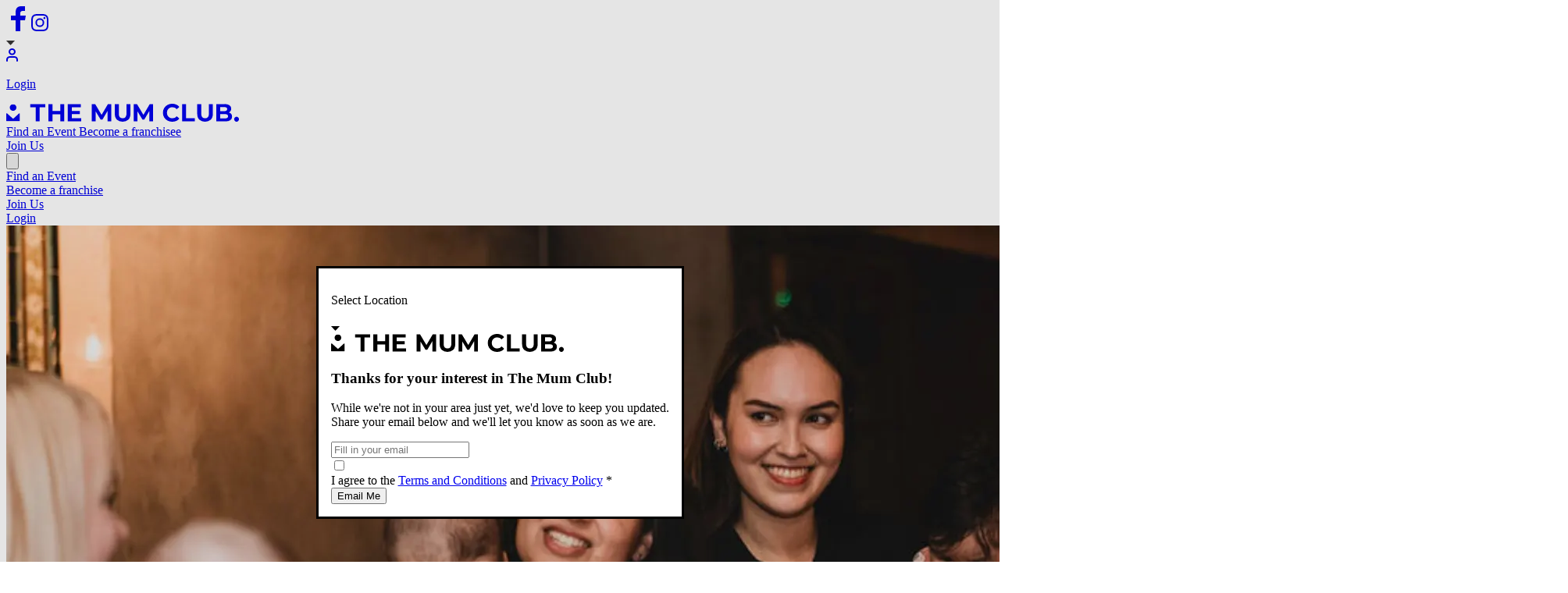

--- FILE ---
content_type: text/html; charset=UTF-8
request_url: https://themumclub.com/
body_size: 42512
content:
<!DOCTYPE html>
<html lang="en">
    <head>
        <title inertia>The Mum Club UK | For Women Who Just Happen to be Mums - The Mum Club</title>
        <meta name="description" content="We&#039;re a community of women connecting locally who just happen to be mums. Become a member to meet, laugh, learn &amp; build genuine friendships at The Mum Club.">
        <meta property="og:image" content="https://new.themumclub.com/uploads/0Q61AKZnJsYRfBDfC7ETq41NGDzqwzidk4988Zyh.png">
        <meta charset="utf-8">
        <meta name="viewport" content="width=device-width, initial-scale=1">
                    <link rel="shortcut icon" href="https://themumclub.com/favicon.png">
            <link crossorigin="use-credentials" rel="manifest" href="/manifest.json" />
                <script src="https://challenges.cloudflare.com/turnstile/v0/api.js" async defer></script>

        
                    <!-- Start cookieyes banner -->
	<script id="cookieyes" type="text/javascript" src="https://cdn-cookieyes.com/client_data/7e0ceca90e76d4a95f9f6f82/script.js"></script>
<!-- End cookieyes banner -->

<!-- Google tag (gtag.js) -->
<script async src="https://www.googletagmanager.com/gtag/js?id=G-TNPQZJ0XMY"></script>
<script>
  window.dataLayer = window.dataLayer || [];
  function gtag(){dataLayer.push(arguments);}
  gtag('js', new Date());

  gtag('config', 'G-TNPQZJ0XMY');
</script>
        
        <!-- Fonts -->

        <!-- Scripts -->
        <script src="https://js.stripe.com/v3/"></script>
        <script type="text/javascript">const Ziggy={"url":"https:\/\/themumclub.com","port":null,"defaults":{},"routes":{"cashier.payment":{"uri":"stripe\/payment\/{id}","methods":["GET","HEAD"],"parameters":["id"]},"cashier.webhook":{"uri":"stripe\/webhook","methods":["POST"]},"login":{"uri":"login","methods":["GET","HEAD"]},"login.store":{"uri":"login","methods":["POST"]},"logout":{"uri":"logout","methods":["POST"]},"password.request":{"uri":"forgot-password","methods":["GET","HEAD"]},"password.reset":{"uri":"reset-password\/{token}","methods":["GET","HEAD"],"parameters":["token"]},"password.email":{"uri":"forgot-password","methods":["POST"]},"password.update":{"uri":"reset-password","methods":["POST"]},"register":{"uri":"register","methods":["GET","HEAD"]},"register.store":{"uri":"register","methods":["POST"]},"verification.notice":{"uri":"email\/verify","methods":["GET","HEAD"]},"verification.verify":{"uri":"email\/verify\/{id}\/{hash}","methods":["GET","HEAD"],"parameters":["id","hash"]},"verification.send":{"uri":"email\/verification-notification","methods":["POST"]},"user-profile-information.update":{"uri":"user\/profile-information","methods":["PUT"]},"user-password.update":{"uri":"user\/password","methods":["PUT"]},"password.confirm":{"uri":"user\/confirm-password","methods":["GET","HEAD"]},"password.confirmation":{"uri":"user\/confirmed-password-status","methods":["GET","HEAD"]},"password.confirm.store":{"uri":"user\/confirm-password","methods":["POST"]},"two-factor.login":{"uri":"two-factor-challenge","methods":["GET","HEAD"]},"two-factor.login.store":{"uri":"two-factor-challenge","methods":["POST"]},"two-factor.enable":{"uri":"user\/two-factor-authentication","methods":["POST"]},"two-factor.confirm":{"uri":"user\/confirmed-two-factor-authentication","methods":["POST"]},"two-factor.disable":{"uri":"user\/two-factor-authentication","methods":["DELETE"]},"two-factor.qr-code":{"uri":"user\/two-factor-qr-code","methods":["GET","HEAD"]},"two-factor.secret-key":{"uri":"user\/two-factor-secret-key","methods":["GET","HEAD"]},"two-factor.recovery-codes":{"uri":"user\/two-factor-recovery-codes","methods":["GET","HEAD"]},"two-factor.regenerate-recovery-codes":{"uri":"user\/two-factor-recovery-codes","methods":["POST"]},"horizon.stats.index":{"uri":"horizon\/api\/stats","methods":["GET","HEAD"]},"horizon.workload.index":{"uri":"horizon\/api\/workload","methods":["GET","HEAD"]},"horizon.masters.index":{"uri":"horizon\/api\/masters","methods":["GET","HEAD"]},"horizon.monitoring.index":{"uri":"horizon\/api\/monitoring","methods":["GET","HEAD"]},"horizon.monitoring.store":{"uri":"horizon\/api\/monitoring","methods":["POST"]},"horizon.monitoring-tag.paginate":{"uri":"horizon\/api\/monitoring\/{tag}","methods":["GET","HEAD"],"parameters":["tag"]},"horizon.monitoring-tag.destroy":{"uri":"horizon\/api\/monitoring\/{tag}","methods":["DELETE"],"wheres":{"tag":".*"},"parameters":["tag"]},"horizon.jobs-metrics.index":{"uri":"horizon\/api\/metrics\/jobs","methods":["GET","HEAD"]},"horizon.jobs-metrics.show":{"uri":"horizon\/api\/metrics\/jobs\/{id}","methods":["GET","HEAD"],"parameters":["id"]},"horizon.queues-metrics.index":{"uri":"horizon\/api\/metrics\/queues","methods":["GET","HEAD"]},"horizon.queues-metrics.show":{"uri":"horizon\/api\/metrics\/queues\/{id}","methods":["GET","HEAD"],"parameters":["id"]},"horizon.jobs-batches.index":{"uri":"horizon\/api\/batches","methods":["GET","HEAD"]},"horizon.jobs-batches.show":{"uri":"horizon\/api\/batches\/{id}","methods":["GET","HEAD"],"parameters":["id"]},"horizon.jobs-batches.retry":{"uri":"horizon\/api\/batches\/retry\/{id}","methods":["POST"],"parameters":["id"]},"horizon.pending-jobs.index":{"uri":"horizon\/api\/jobs\/pending","methods":["GET","HEAD"]},"horizon.completed-jobs.index":{"uri":"horizon\/api\/jobs\/completed","methods":["GET","HEAD"]},"horizon.silenced-jobs.index":{"uri":"horizon\/api\/jobs\/silenced","methods":["GET","HEAD"]},"horizon.failed-jobs.index":{"uri":"horizon\/api\/jobs\/failed","methods":["GET","HEAD"]},"horizon.failed-jobs.show":{"uri":"horizon\/api\/jobs\/failed\/{id}","methods":["GET","HEAD"],"parameters":["id"]},"horizon.retry-jobs.show":{"uri":"horizon\/api\/jobs\/retry\/{id}","methods":["POST"],"parameters":["id"]},"horizon.jobs.show":{"uri":"horizon\/api\/jobs\/{id}","methods":["GET","HEAD"],"parameters":["id"]},"horizon.index":{"uri":"horizon\/{view?}","methods":["GET","HEAD"],"wheres":{"view":"(.*)"},"parameters":["view"]},"terms.show":{"uri":"terms-of-service","methods":["GET","HEAD"]},"policy.show":{"uri":"privacy-policy","methods":["GET","HEAD"]},"profile.show":{"uri":"user\/profile","methods":["GET","HEAD"]},"other-browser-sessions.destroy":{"uri":"user\/other-browser-sessions","methods":["DELETE"]},"current-user-photo.destroy":{"uri":"user\/profile-photo","methods":["DELETE"]},"current-user.destroy":{"uri":"user","methods":["DELETE"]},"sanctum.csrf-cookie":{"uri":"sanctum\/csrf-cookie","methods":["GET","HEAD"]},"home":{"uri":"\/","methods":["GET","HEAD"]},"home-dubai":{"uri":"uae","methods":["GET","HEAD"]},"become-a-franchisee":{"uri":"become-a-franchisee","methods":["GET","HEAD"]},"plans.index":{"uri":"plans","methods":["GET","HEAD"]},"plans.create":{"uri":"plans\/create","methods":["GET","HEAD"]},"plans.store":{"uri":"plans","methods":["POST"]},"plans.show":{"uri":"plans\/{plan}","methods":["GET","HEAD"],"parameters":["plan"],"bindings":{"plan":"id"}},"plans.edit":{"uri":"plans\/{plan}\/edit","methods":["GET","HEAD"],"parameters":["plan"]},"plans.update":{"uri":"plans\/{plan}","methods":["PUT","PATCH"],"parameters":["plan"],"bindings":{"plan":"id"}},"plans.destroy":{"uri":"plans\/{plan}","methods":["DELETE"],"parameters":["plan"],"bindings":{"plan":"id"}},"franchise-photo.destroy":{"uri":"franchises\/{franchise}\/profile-photo","methods":["DELETE"],"parameters":["franchise"],"bindings":{"franchise":"id"}},"franchises.onboarding.refresh":{"uri":"franchise-onboarding\/{account_id}\/refresh","methods":["GET","HEAD"],"parameters":["account_id"]},"franchises.onboarding.success":{"uri":"franchise-onboarding\/{account_id}\/success","methods":["GET","HEAD"],"parameters":["account_id"]},"admin.":{"uri":"admin","methods":["GET","HEAD"]},"admin.events.update-state":{"uri":"admin\/events\/{event}\/update-state","methods":["PUT"],"parameters":["event"],"bindings":{"event":"slug"}},"admin.events.settings":{"uri":"admin\/events\/settings","methods":["GET","HEAD"]},"admin.events.settings.searches.download":{"uri":"admin\/events\/settings\/searches\/download","methods":["GET","HEAD"]},"admin.events.settings.searches":{"uri":"admin\/events\/settings\/searches","methods":["GET","HEAD"]},"admin.options.locations.download":{"uri":"admin\/settings\/locations\/download","methods":["GET","HEAD"]},"admin.options.locations":{"uri":"admin\/settings\/locations","methods":["GET","HEAD"]},"admin.options.locations.show":{"uri":"admin\/settings\/locations\/{location}","methods":["GET","HEAD"],"parameters":["location"],"bindings":{"location":"id"}},"admin.options.locations.enquiry.download":{"uri":"admin\/settings\/locations\/{location}\/download","methods":["GET","HEAD"],"parameters":["location"],"bindings":{"location":"id"}},"admin.events.settings.fees":{"uri":"admin\/events\/settings\/fees","methods":["GET","HEAD"]},"admin.events.settings.filters":{"uri":"admin\/events\/settings\/filters","methods":["GET","HEAD"]},"admin.events.settings.filters.store":{"uri":"admin\/events\/settings\/filters","methods":["POST"]},"admin.events.settings.filters.destroy":{"uri":"admin\/events\/settings\/filters\/{filter}","methods":["DELETE"],"parameters":["filter"],"bindings":{"filter":"id"}},"admin.events.settings.filters.update":{"uri":"admin\/events\/settings\/filters\/{filter}","methods":["PUT"],"parameters":["filter"],"bindings":{"filter":"id"}},"admin.event-meta.index":{"uri":"admin\/events\/settings\/event-meta","methods":["GET","HEAD"]},"admin.event-meta.create":{"uri":"admin\/events\/settings\/event-meta\/create","methods":["GET","HEAD"]},"admin.event-meta.store":{"uri":"admin\/events\/settings\/event-meta","methods":["POST"]},"admin.event-meta.edit":{"uri":"admin\/events\/settings\/event-meta\/{event_meta}\/edit","methods":["GET","HEAD"],"parameters":["event_meta"]},"admin.event-meta.update":{"uri":"admin\/events\/settings\/event-meta\/{event_meta}","methods":["PUT","PATCH"],"parameters":["event_meta"],"bindings":{"event_meta":"id"}},"admin.event-meta.destroy":{"uri":"admin\/events\/settings\/event-meta\/{event_meta}","methods":["DELETE"],"parameters":["event_meta"],"bindings":{"event_meta":"id"}},"admin.events.index":{"uri":"admin\/events","methods":["GET","HEAD"]},"admin.events.create":{"uri":"admin\/events\/create","methods":["GET","HEAD"]},"admin.events.store":{"uri":"admin\/events","methods":["POST"]},"admin.events.show":{"uri":"admin\/events\/{event}","methods":["GET","HEAD"],"parameters":["event"]},"admin.events.edit":{"uri":"admin\/events\/{event}\/edit","methods":["GET","HEAD"],"parameters":["event"],"bindings":{"event":"slug"}},"admin.events.update":{"uri":"admin\/events\/{event}","methods":["PUT","PATCH"],"parameters":["event"]},"admin.events.destroy":{"uri":"admin\/events\/{event}","methods":["DELETE"],"parameters":["event"]},"admin.events-approval.update":{"uri":"admin\/events-approval\/{event}","methods":["PUT","PATCH"],"parameters":["event"],"bindings":{"event":"slug"}},"admin.events-approval.destroy":{"uri":"admin\/events-approval\/{event}","methods":["DELETE"],"parameters":["event"],"bindings":{"event":"slug"}},"admin.users.update-role":{"uri":"admin\/users\/{user}\/role","methods":["PUT"],"parameters":["user"],"bindings":{"user":"id"}},"admin.users.index":{"uri":"admin\/users","methods":["GET","HEAD"]},"admin.users.create":{"uri":"admin\/users\/create","methods":["GET","HEAD"]},"admin.users.store":{"uri":"admin\/users","methods":["POST"]},"admin.users.show":{"uri":"admin\/users\/{user}","methods":["GET","HEAD"],"parameters":["user"],"bindings":{"user":"id"}},"admin.users.edit":{"uri":"admin\/users\/{user}\/edit","methods":["GET","HEAD"],"parameters":["user"],"bindings":{"user":"id"}},"admin.users.update":{"uri":"admin\/users\/{user}","methods":["PUT","PATCH"],"parameters":["user"],"bindings":{"user":"id"}},"admin.users.destroy":{"uri":"admin\/users\/{user}","methods":["DELETE"],"parameters":["user"],"bindings":{"user":"id"}},"admin.franchises.feature":{"uri":"admin\/franchises\/{franchise}\/franchise-of-the-month","methods":["PUT"],"parameters":["franchise"],"bindings":{"franchise":"id"}},"admin.franchises.state":{"uri":"admin\/franchises\/{franchise}\/state","methods":["PUT"],"parameters":["franchise"],"bindings":{"franchise":"id"}},"admin.franchises.user":{"uri":"admin\/franchises\/{franchise}\/user","methods":["PUT"],"parameters":["franchise"],"bindings":{"franchise":"id"}},"admin.franchises.transfer":{"uri":"admin\/franchises\/{franchise}\/transfer","methods":["PUT"],"parameters":["franchise"],"bindings":{"franchise":"id"}},"admin.franchises.index":{"uri":"admin\/franchises","methods":["GET","HEAD"]},"admin.franchises.create":{"uri":"admin\/franchises\/create","methods":["GET","HEAD"]},"admin.franchises.store":{"uri":"admin\/franchises","methods":["POST"]},"admin.franchises.show":{"uri":"admin\/franchises\/{franchise}","methods":["GET","HEAD"],"parameters":["franchise"],"bindings":{"franchise":"id"}},"admin.franchises.edit":{"uri":"admin\/franchises\/{franchise}\/edit","methods":["GET","HEAD"],"parameters":["franchise"],"bindings":{"franchise":"id"}},"admin.franchises.update":{"uri":"admin\/franchises\/{franchise}","methods":["PUT","PATCH"],"parameters":["franchise"],"bindings":{"franchise":"id"}},"admin.franchises.destroy":{"uri":"admin\/franchises\/{franchise}","methods":["DELETE"],"parameters":["franchise"],"bindings":{"franchise":"id"}},"admin.analytics.show":{"uri":"admin\/analytics\/{metric}","methods":["GET","HEAD"],"parameters":["metric"]},"admin.analytics.index":{"uri":"admin\/analytics","methods":["GET","HEAD"]},"admin.analytics.create":{"uri":"admin\/analytics\/create","methods":["GET","HEAD"]},"admin.analytics.store":{"uri":"admin\/analytics","methods":["POST"]},"admin.analytics.edit":{"uri":"admin\/analytics\/{analytic}\/edit","methods":["GET","HEAD"],"parameters":["analytic"],"bindings":{"analytic":"id"}},"admin.analytics.update":{"uri":"admin\/analytics\/{analytic}","methods":["PUT","PATCH"],"parameters":["analytic"],"bindings":{"analytic":"id"}},"admin.analytics.destroy":{"uri":"admin\/analytics\/{analytic}","methods":["DELETE"],"parameters":["analytic"],"bindings":{"analytic":"id"}},"admin.pages.index":{"uri":"admin\/pages","methods":["GET","HEAD"]},"admin.pages.create":{"uri":"admin\/pages\/create","methods":["GET","HEAD"]},"admin.pages.store":{"uri":"admin\/pages","methods":["POST"]},"admin.pages.show":{"uri":"admin\/pages\/{page}","methods":["GET","HEAD"],"parameters":["page"],"bindings":{"page":"slug"}},"admin.pages.edit":{"uri":"admin\/pages\/{page}\/edit","methods":["GET","HEAD"],"parameters":["page"],"bindings":{"page":"slug"}},"admin.pages.update":{"uri":"admin\/pages\/{page}","methods":["PUT","PATCH"],"parameters":["page"],"bindings":{"page":"slug"}},"admin.pages.destroy":{"uri":"admin\/pages\/{page}","methods":["DELETE"],"parameters":["page"],"bindings":{"page":"slug"}},"admin.options.advertisements.index":{"uri":"admin\/options\/advertisements","methods":["GET","HEAD"]},"admin.options.media-opportunities.index":{"uri":"admin\/options\/media-opportunities","methods":["GET","HEAD"]},"admin.options.scripts.index":{"uri":"admin\/options\/scripts","methods":["GET","HEAD"]},"admin.options.emails.index":{"uri":"admin\/options\/emails","methods":["GET","HEAD"]},"admin.options.save":{"uri":"admin\/options\/save","methods":["POST"]},"admin.options.index":{"uri":"admin\/options","methods":["GET","HEAD"]},"admin.options.destroy":{"uri":"admin\/options\/{option}","methods":["DELETE"],"parameters":["option"],"bindings":{"option":"id"}},"attendees.refund":{"uri":"attendees\/{attendee}\/refund","methods":["DELETE"],"parameters":["attendee"],"bindings":{"attendee":"id"}},"franchise.events.index":{"uri":"franchise\/events","methods":["GET","HEAD"]},"franchise.ticket.ticket-update":{"uri":"franchise\/{franchise}\/{ticket}\/ticket-update","methods":["POST"],"parameters":["franchise","ticket"],"bindings":{"franchise":"id","ticket":"id"}},"franchise.index":{"uri":"franchise","methods":["GET","HEAD"]},"franchise.create":{"uri":"franchise\/create","methods":["GET","HEAD"]},"franchise.store":{"uri":"franchise","methods":["POST"]},"franchise.show":{"uri":"franchise\/{franchise}","methods":["GET","HEAD"],"parameters":["franchise"],"bindings":{"franchise":"id"}},"franchise.edit":{"uri":"franchise\/{franchise}\/edit","methods":["GET","HEAD"],"parameters":["franchise"],"bindings":{"franchise":"id"}},"franchise.update":{"uri":"franchise\/{franchise}","methods":["PUT","PATCH"],"parameters":["franchise"],"bindings":{"franchise":"id"}},"franchise.destroy":{"uri":"franchise\/{franchise}","methods":["DELETE"],"parameters":["franchise"],"bindings":{"franchise":"id"}},"branded-assets.download-multiple":{"uri":"branded-assets\/multiple","methods":["GET","HEAD"]},"branded-assets.index":{"uri":"branded-assets","methods":["GET","HEAD"]},"branded-assets.create":{"uri":"branded-assets\/create","methods":["GET","HEAD"]},"branded-assets.store":{"uri":"branded-assets","methods":["POST"]},"branded-assets.show":{"uri":"branded-assets\/{branded_asset}","methods":["GET","HEAD"],"parameters":["branded_asset"]},"branded-assets.edit":{"uri":"branded-assets\/{branded_asset}\/edit","methods":["GET","HEAD"],"parameters":["branded_asset"]},"branded-assets.update":{"uri":"branded-assets\/{branded_asset}","methods":["PUT","PATCH"],"parameters":["branded_asset"]},"branded-assets.destroy":{"uri":"branded-assets\/{branded_asset}","methods":["DELETE"],"parameters":["branded_asset"]},"events.create":{"uri":"events\/create","methods":["GET","HEAD"]},"events.store":{"uri":"events","methods":["POST"]},"events.edit":{"uri":"events\/{event}\/edit","methods":["GET","HEAD"],"parameters":["event"],"bindings":{"event":"slug"}},"events.update":{"uri":"events\/{event}","methods":["PUT","PATCH"],"parameters":["event"],"bindings":{"event":"slug"}},"events.destroy":{"uri":"events\/{event}","methods":["DELETE"],"parameters":["event"]},"events.booking.index":{"uri":"events\/{event}\/booking","methods":["GET","HEAD"],"parameters":["event"],"bindings":{"event":"slug"}},"events.booking.create":{"uri":"events\/{event}\/booking\/create","methods":["GET","HEAD"],"parameters":["event"]},"events.booking.store":{"uri":"events\/{event}\/booking","methods":["POST"],"parameters":["event"],"bindings":{"event":"slug"}},"booking.show":{"uri":"booking\/{booking}","methods":["GET","HEAD"],"parameters":["booking"]},"booking.edit":{"uri":"booking\/{booking}\/edit","methods":["GET","HEAD"],"parameters":["booking"]},"booking.update":{"uri":"booking\/{booking}","methods":["PUT","PATCH"],"parameters":["booking"]},"booking.destroy":{"uri":"booking\/{booking}","methods":["DELETE"],"parameters":["booking"]},"events.retry-booking":{"uri":"events\/{event}\/retry-booking\/{attendee}","methods":["GET","HEAD"],"parameters":["event","attendee"],"bindings":{"event":"slug","attendee":"id"}},"events.booking.success":{"uri":"events\/{event}\/success","methods":["GET","HEAD"],"parameters":["event"],"bindings":{"event":"slug"}},"events.tickets.index":{"uri":"events\/{event}\/tickets","methods":["GET","HEAD"],"parameters":["event"]},"events.tickets.create":{"uri":"events\/{event}\/tickets\/create","methods":["GET","HEAD"],"parameters":["event"]},"events.tickets.store":{"uri":"events\/{event}\/tickets","methods":["POST"],"parameters":["event"],"bindings":{"event":"slug"}},"tickets.show":{"uri":"tickets\/{ticket}","methods":["GET","HEAD"],"parameters":["ticket"],"bindings":{"ticket":"id"}},"tickets.edit":{"uri":"tickets\/{ticket}\/edit","methods":["GET","HEAD"],"parameters":["ticket"],"bindings":{"ticket":"id"}},"tickets.update":{"uri":"tickets\/{ticket}","methods":["PUT","PATCH"],"parameters":["ticket"],"bindings":{"ticket":"id"}},"tickets.destroy":{"uri":"tickets\/{ticket}","methods":["DELETE"],"parameters":["ticket"],"bindings":{"ticket":"id"}},"attendees.download":{"uri":"attendees\/{event}\/download","methods":["GET","HEAD"],"parameters":["event"],"bindings":{"event":"slug"}},"attendees.mail-all":{"uri":"attendees\/{event}\/mail-all","methods":["POST"],"parameters":["event"],"bindings":{"event":"slug"}},"events.attendees.index":{"uri":"events\/{event}\/attendees","methods":["GET","HEAD"],"parameters":["event"],"bindings":{"event":"slug"}},"events.attendees.create":{"uri":"events\/{event}\/attendees\/create","methods":["GET","HEAD"],"parameters":["event"]},"events.attendees.store":{"uri":"events\/{event}\/attendees","methods":["POST"],"parameters":["event"]},"attendees.show":{"uri":"attendees\/{attendee}","methods":["GET","HEAD"],"parameters":["attendee"]},"attendees.edit":{"uri":"attendees\/{attendee}\/edit","methods":["GET","HEAD"],"parameters":["attendee"]},"attendees.update":{"uri":"attendees\/{attendee}","methods":["PUT","PATCH"],"parameters":["attendee"]},"attendees.destroy":{"uri":"attendees\/{attendee}","methods":["DELETE"],"parameters":["attendee"]},"events.attendees.guests.index":{"uri":"events\/{event}\/attendees\/{attendee}\/guests","methods":["GET","HEAD"],"parameters":["event","attendee"],"bindings":{"event":"slug","attendee":"id"}},"events.attendees.guests.create":{"uri":"events\/{event}\/attendees\/{attendee}\/guests\/create","methods":["GET","HEAD"],"parameters":["event","attendee"]},"events.attendees.guests.store":{"uri":"events\/{event}\/attendees\/{attendee}\/guests","methods":["POST"],"parameters":["event","attendee"]},"guests.show":{"uri":"guests\/{guest}","methods":["GET","HEAD"],"parameters":["guest"],"bindings":{"guest":"id"}},"guests.edit":{"uri":"guests\/{guest}\/edit","methods":["GET","HEAD"],"parameters":["guest"],"bindings":{"guest":"id"}},"guests.update":{"uri":"guests\/{guest}","methods":["PUT","PATCH"],"parameters":["guest"],"bindings":{"guest":"id"}},"guests.destroy":{"uri":"guests\/{guest}","methods":["DELETE"],"parameters":["guest"],"bindings":{"guest":"id"}},"subscriptions.checkout.success":{"uri":"subscription-checkout\/success","methods":["GET","HEAD"]},"subscriptions.checkout.complete":{"uri":"subscription-checkout\/{plan}\/complete","methods":["GET","HEAD"],"parameters":["plan"],"bindings":{"plan":"id"}},"subscriptions.checkout":{"uri":"subscription-checkout\/{plan}","methods":["GET","HEAD"],"parameters":["plan"],"bindings":{"plan":"id"}},"subscriptions.checkout.store":{"uri":"subscription-checkout\/{plan}","methods":["POST"],"parameters":["plan"],"bindings":{"plan":"id"}},"user-profile-information.update-user-photo":{"uri":"user\/profile-information\/update-user-photo\/{user?}","methods":["PUT"],"parameters":["user"],"bindings":{"user":"id"}},"user-profile-information.update-user-address":{"uri":"user\/profile-information\/update-user-address\/{user?}","methods":["PUT"],"parameters":["user"]},"update-plan":{"uri":"update-plan\/{plan}","methods":["GET","HEAD"],"parameters":["plan"],"bindings":{"plan":"id"}},"update-payment-method":{"uri":"update-payment-method","methods":["GET","HEAD"]},"api.users.index":{"uri":"users-search","methods":["GET","HEAD"]},"add-to-calendar":{"uri":"add-to-calendar\/{event}","methods":["GET","HEAD"],"parameters":["event"],"bindings":{"event":"slug"}},"enquiry.franchisee":{"uri":"enquiry\/franchisee","methods":["POST"]},"enquiry.event":{"uri":"enquiry\/event\/{event}","methods":["POST"],"parameters":["event"],"bindings":{"event":"slug"}},"enquiry.franchise-host":{"uri":"enquiry\/franchise\/{franchise}","methods":["POST"],"parameters":["franchise"],"bindings":{"franchise":"id"}},"enquiry.event-edit":{"uri":"enquiry\/event-edit\/{event}","methods":["POST"],"parameters":["event"],"bindings":{"event":"slug"}},"enquiry.generic":{"uri":"enquiry\/generic","methods":["POST"]},"enquiry.location-interest":{"uri":"enquiry\/location-interest","methods":["POST"]},"contact":{"uri":"contact","methods":["GET","HEAD"]},"events.index":{"uri":"events","methods":["GET","HEAD"]},"events.show":{"uri":"events\/{event}","methods":["GET","HEAD"],"parameters":["event"],"bindings":{"event":"slug"}},"events.franchise-update":{"uri":"events\/{event}\/franchise-update","methods":["PUT"],"parameters":["event"],"bindings":{"event":"slug"}},"location-lookup":{"uri":"location-lookup","methods":["GET","HEAD"]},"terms-and-conditions.show":{"uri":"terms-and-conditions","methods":["GET","HEAD"]},"storage.local":{"uri":"storage\/{path}","methods":["GET","HEAD"],"wheres":{"path":".*"},"parameters":["path"]}}};!function(t,e){"object"==typeof exports&&"undefined"!=typeof module?module.exports=e():"function"==typeof define&&define.amd?define(e):(t||self).route=e()}(this,function(){function t(t,e){for(var n=0;n<e.length;n++){var r=e[n];r.enumerable=r.enumerable||!1,r.configurable=!0,"value"in r&&(r.writable=!0),Object.defineProperty(t,u(r.key),r)}}function e(e,n,r){return n&&t(e.prototype,n),r&&t(e,r),Object.defineProperty(e,"prototype",{writable:!1}),e}function n(){return n=Object.assign?Object.assign.bind():function(t){for(var e=1;e<arguments.length;e++){var n=arguments[e];for(var r in n)({}).hasOwnProperty.call(n,r)&&(t[r]=n[r])}return t},n.apply(null,arguments)}function r(t){return r=Object.setPrototypeOf?Object.getPrototypeOf.bind():function(t){return t.__proto__||Object.getPrototypeOf(t)},r(t)}function o(){try{var t=!Boolean.prototype.valueOf.call(Reflect.construct(Boolean,[],function(){}))}catch(t){}return(o=function(){return!!t})()}function i(t,e){return i=Object.setPrototypeOf?Object.setPrototypeOf.bind():function(t,e){return t.__proto__=e,t},i(t,e)}function u(t){var e=function(t){if("object"!=typeof t||!t)return t;var e=t[Symbol.toPrimitive];if(void 0!==e){var n=e.call(t,"string");if("object"!=typeof n)return n;throw new TypeError("@@toPrimitive must return a primitive value.")}return String(t)}(t);return"symbol"==typeof e?e:e+""}function f(t){var e="function"==typeof Map?new Map:void 0;return f=function(t){if(null===t||!function(t){try{return-1!==Function.toString.call(t).indexOf("[native code]")}catch(e){return"function"==typeof t}}(t))return t;if("function"!=typeof t)throw new TypeError("Super expression must either be null or a function");if(void 0!==e){if(e.has(t))return e.get(t);e.set(t,n)}function n(){return function(t,e,n){if(o())return Reflect.construct.apply(null,arguments);var r=[null];r.push.apply(r,e);var u=new(t.bind.apply(t,r));return n&&i(u,n.prototype),u}(t,arguments,r(this).constructor)}return n.prototype=Object.create(t.prototype,{constructor:{value:n,enumerable:!1,writable:!0,configurable:!0}}),i(n,t)},f(t)}const c=String.prototype.replace,l=/%20/g,a={RFC1738:function(t){return c.call(t,l,"+")},RFC3986:function(t){return String(t)}};var s="RFC3986";const p=Object.prototype.hasOwnProperty,y=Array.isArray,d=function(){const t=[];for(let e=0;e<256;++e)t.push("%"+((e<16?"0":"")+e.toString(16)).toUpperCase());return t}(),b=function t(e,n,r){if(!n)return e;if("object"!=typeof n){if(y(e))e.push(n);else{if(!e||"object"!=typeof e)return[e,n];(r&&(r.plainObjects||r.allowPrototypes)||!p.call(Object.prototype,n))&&(e[n]=!0)}return e}if(!e||"object"!=typeof e)return[e].concat(n);let o=e;return y(e)&&!y(n)&&(o=function(t,e){const n=e&&e.plainObjects?Object.create(null):{};for(let e=0;e<t.length;++e)void 0!==t[e]&&(n[e]=t[e]);return n}(e,r)),y(e)&&y(n)?(n.forEach(function(n,o){if(p.call(e,o)){const i=e[o];i&&"object"==typeof i&&n&&"object"==typeof n?e[o]=t(i,n,r):e.push(n)}else e[o]=n}),e):Object.keys(n).reduce(function(e,o){const i=n[o];return e[o]=p.call(e,o)?t(e[o],i,r):i,e},o)},h=1024,v=function(t,e){return[].concat(t,e)},m=function(t,e){if(y(t)){const n=[];for(let r=0;r<t.length;r+=1)n.push(e(t[r]));return n}return e(t)},g=Object.prototype.hasOwnProperty,w={brackets:function(t){return t+"[]"},comma:"comma",indices:function(t,e){return t+"["+e+"]"},repeat:function(t){return t}},j=Array.isArray,O=Array.prototype.push,E=function(t,e){O.apply(t,j(e)?e:[e])},T=Date.prototype.toISOString,R={addQueryPrefix:!1,allowDots:!1,allowEmptyArrays:!1,arrayFormat:"indices",charset:"utf-8",charsetSentinel:!1,delimiter:"&",encode:!0,encodeDotInKeys:!1,encoder:function(t,e,n,r,o){if(0===t.length)return t;let i=t;if("symbol"==typeof t?i=Symbol.prototype.toString.call(t):"string"!=typeof t&&(i=String(t)),"iso-8859-1"===n)return escape(i).replace(/%u[0-9a-f]{4}/gi,function(t){return"%26%23"+parseInt(t.slice(2),16)+"%3B"});let u="";for(let t=0;t<i.length;t+=h){const e=i.length>=h?i.slice(t,t+h):i,n=[];for(let t=0;t<e.length;++t){let r=e.charCodeAt(t);45===r||46===r||95===r||126===r||r>=48&&r<=57||r>=65&&r<=90||r>=97&&r<=122||"RFC1738"===o&&(40===r||41===r)?n[n.length]=e.charAt(t):r<128?n[n.length]=d[r]:r<2048?n[n.length]=d[192|r>>6]+d[128|63&r]:r<55296||r>=57344?n[n.length]=d[224|r>>12]+d[128|r>>6&63]+d[128|63&r]:(t+=1,r=65536+((1023&r)<<10|1023&e.charCodeAt(t)),n[n.length]=d[240|r>>18]+d[128|r>>12&63]+d[128|r>>6&63]+d[128|63&r])}u+=n.join("")}return u},encodeValuesOnly:!1,format:s,formatter:a[s],indices:!1,serializeDate:function(t){return T.call(t)},skipNulls:!1,strictNullHandling:!1},S={},k=function(t,e,n,r,o,i,u,f,c,l,a,s,p,y,d,b,h,v){let g=t,w=v,O=0,T=!1;for(;void 0!==(w=w.get(S))&&!T;){const e=w.get(t);if(O+=1,void 0!==e){if(e===O)throw new RangeError("Cyclic object value");T=!0}void 0===w.get(S)&&(O=0)}if("function"==typeof l?g=l(e,g):g instanceof Date?g=p(g):"comma"===n&&j(g)&&(g=m(g,function(t){return t instanceof Date?p(t):t})),null===g){if(i)return c&&!b?c(e,R.encoder,h,"key",y):e;g=""}if("string"==typeof(A=g)||"number"==typeof A||"boolean"==typeof A||"symbol"==typeof A||"bigint"==typeof A||function(t){return!(!t||"object"!=typeof t||!(t.constructor&&t.constructor.isBuffer&&t.constructor.isBuffer(t)))}(g))return c?[d(b?e:c(e,R.encoder,h,"key",y))+"="+d(c(g,R.encoder,h,"value",y))]:[d(e)+"="+d(String(g))];var A;const D=[];if(void 0===g)return D;let I;if("comma"===n&&j(g))b&&c&&(g=m(g,c)),I=[{value:g.length>0?g.join(",")||null:void 0}];else if(j(l))I=l;else{const t=Object.keys(g);I=a?t.sort(a):t}const $=f?e.replace(/\./g,"%2E"):e,N=r&&j(g)&&1===g.length?$+"[]":$;if(o&&j(g)&&0===g.length)return N+"[]";for(let e=0;e<I.length;++e){const m=I[e],w="object"==typeof m&&void 0!==m.value?m.value:g[m];if(u&&null===w)continue;const T=s&&f?m.replace(/\./g,"%2E"):m,R=j(g)?"function"==typeof n?n(N,T):N:N+(s?"."+T:"["+T+"]");v.set(t,O);const A=new WeakMap;A.set(S,v),E(D,k(w,R,n,r,o,i,u,f,"comma"===n&&b&&j(g)?null:c,l,a,s,p,y,d,b,h,A))}return D},A=Object.prototype.hasOwnProperty,D=Array.isArray,I={allowDots:!1,allowEmptyArrays:!1,allowPrototypes:!1,allowSparse:!1,arrayLimit:20,charset:"utf-8",charsetSentinel:!1,comma:!1,decodeDotInKeys:!1,decoder:function(t,e,n){const r=t.replace(/\+/g," ");if("iso-8859-1"===n)return r.replace(/%[0-9a-f]{2}/gi,unescape);try{return decodeURIComponent(r)}catch(t){return r}},delimiter:"&",depth:5,duplicates:"combine",ignoreQueryPrefix:!1,interpretNumericEntities:!1,parameterLimit:1e3,parseArrays:!0,plainObjects:!1,strictNullHandling:!1},$=function(t){return t.replace(/&#(\d+);/g,function(t,e){return String.fromCharCode(parseInt(e,10))})},N=function(t,e){return t&&"string"==typeof t&&e.comma&&t.indexOf(",")>-1?t.split(","):t},x=function(t,e,n,r){if(!t)return;const o=n.allowDots?t.replace(/\.([^.[]+)/g,"[$1]"):t,i=/(\[[^[\]]*])/g;let u=n.depth>0&&/(\[[^[\]]*])/.exec(o);const f=u?o.slice(0,u.index):o,c=[];if(f){if(!n.plainObjects&&A.call(Object.prototype,f)&&!n.allowPrototypes)return;c.push(f)}let l=0;for(;n.depth>0&&null!==(u=i.exec(o))&&l<n.depth;){if(l+=1,!n.plainObjects&&A.call(Object.prototype,u[1].slice(1,-1))&&!n.allowPrototypes)return;c.push(u[1])}return u&&c.push("["+o.slice(u.index)+"]"),function(t,e,n,r){let o=r?e:N(e,n);for(let e=t.length-1;e>=0;--e){let r;const i=t[e];if("[]"===i&&n.parseArrays)r=n.allowEmptyArrays&&""===o?[]:[].concat(o);else{r=n.plainObjects?Object.create(null):{};const t="["===i.charAt(0)&&"]"===i.charAt(i.length-1)?i.slice(1,-1):i,e=n.decodeDotInKeys?t.replace(/%2E/g,"."):t,u=parseInt(e,10);n.parseArrays||""!==e?!isNaN(u)&&i!==e&&String(u)===e&&u>=0&&n.parseArrays&&u<=n.arrayLimit?(r=[],r[u]=o):"__proto__"!==e&&(r[e]=o):r={0:o}}o=r}return o}(c,e,n,r)};function C(t,e){const n=function(t){if(!t)return I;if(void 0!==t.allowEmptyArrays&&"boolean"!=typeof t.allowEmptyArrays)throw new TypeError("`allowEmptyArrays` option can only be `true` or `false`, when provided");if(void 0!==t.decodeDotInKeys&&"boolean"!=typeof t.decodeDotInKeys)throw new TypeError("`decodeDotInKeys` option can only be `true` or `false`, when provided");if(null!=t.decoder&&"function"!=typeof t.decoder)throw new TypeError("Decoder has to be a function.");if(void 0!==t.charset&&"utf-8"!==t.charset&&"iso-8859-1"!==t.charset)throw new TypeError("The charset option must be either utf-8, iso-8859-1, or undefined");const e=void 0===t.charset?I.charset:t.charset,n=void 0===t.duplicates?I.duplicates:t.duplicates;if("combine"!==n&&"first"!==n&&"last"!==n)throw new TypeError("The duplicates option must be either combine, first, or last");return{allowDots:void 0===t.allowDots?!0===t.decodeDotInKeys||I.allowDots:!!t.allowDots,allowEmptyArrays:"boolean"==typeof t.allowEmptyArrays?!!t.allowEmptyArrays:I.allowEmptyArrays,allowPrototypes:"boolean"==typeof t.allowPrototypes?t.allowPrototypes:I.allowPrototypes,allowSparse:"boolean"==typeof t.allowSparse?t.allowSparse:I.allowSparse,arrayLimit:"number"==typeof t.arrayLimit?t.arrayLimit:I.arrayLimit,charset:e,charsetSentinel:"boolean"==typeof t.charsetSentinel?t.charsetSentinel:I.charsetSentinel,comma:"boolean"==typeof t.comma?t.comma:I.comma,decodeDotInKeys:"boolean"==typeof t.decodeDotInKeys?t.decodeDotInKeys:I.decodeDotInKeys,decoder:"function"==typeof t.decoder?t.decoder:I.decoder,delimiter:"string"==typeof t.delimiter||(r=t.delimiter,"[object RegExp]"===Object.prototype.toString.call(r))?t.delimiter:I.delimiter,depth:"number"==typeof t.depth||!1===t.depth?+t.depth:I.depth,duplicates:n,ignoreQueryPrefix:!0===t.ignoreQueryPrefix,interpretNumericEntities:"boolean"==typeof t.interpretNumericEntities?t.interpretNumericEntities:I.interpretNumericEntities,parameterLimit:"number"==typeof t.parameterLimit?t.parameterLimit:I.parameterLimit,parseArrays:!1!==t.parseArrays,plainObjects:"boolean"==typeof t.plainObjects?t.plainObjects:I.plainObjects,strictNullHandling:"boolean"==typeof t.strictNullHandling?t.strictNullHandling:I.strictNullHandling};var r}(e);if(""===t||null==t)return n.plainObjects?Object.create(null):{};const r="string"==typeof t?function(t,e){const n={__proto__:null},r=(e.ignoreQueryPrefix?t.replace(/^\?/,""):t).split(e.delimiter,Infinity===e.parameterLimit?void 0:e.parameterLimit);let o,i=-1,u=e.charset;if(e.charsetSentinel)for(o=0;o<r.length;++o)0===r[o].indexOf("utf8=")&&("utf8=%E2%9C%93"===r[o]?u="utf-8":"utf8=%26%2310003%3B"===r[o]&&(u="iso-8859-1"),i=o,o=r.length);for(o=0;o<r.length;++o){if(o===i)continue;const t=r[o],f=t.indexOf("]="),c=-1===f?t.indexOf("="):f+1;let l,a;-1===c?(l=e.decoder(t,I.decoder,u,"key"),a=e.strictNullHandling?null:""):(l=e.decoder(t.slice(0,c),I.decoder,u,"key"),a=m(N(t.slice(c+1),e),function(t){return e.decoder(t,I.decoder,u,"value")})),a&&e.interpretNumericEntities&&"iso-8859-1"===u&&(a=$(a)),t.indexOf("[]=")>-1&&(a=D(a)?[a]:a);const s=A.call(n,l);s&&"combine"===e.duplicates?n[l]=v(n[l],a):s&&"last"!==e.duplicates||(n[l]=a)}return n}(t,n):t;let o=n.plainObjects?Object.create(null):{};const i=Object.keys(r);for(let e=0;e<i.length;++e){const u=i[e],f=x(u,r[u],n,"string"==typeof t);o=b(o,f,n)}return!0===n.allowSparse?o:function(t){const e=[{obj:{o:t},prop:"o"}],n=[];for(let t=0;t<e.length;++t){const r=e[t],o=r.obj[r.prop],i=Object.keys(o);for(let t=0;t<i.length;++t){const r=i[t],u=o[r];"object"==typeof u&&null!==u&&-1===n.indexOf(u)&&(e.push({obj:o,prop:r}),n.push(u))}}return function(t){for(;t.length>1;){const e=t.pop(),n=e.obj[e.prop];if(y(n)){const t=[];for(let e=0;e<n.length;++e)void 0!==n[e]&&t.push(n[e]);e.obj[e.prop]=t}}}(e),t}(o)}var P=/*#__PURE__*/function(){function t(t,e,n){var r,o;this.name=t,this.definition=e,this.bindings=null!=(r=e.bindings)?r:{},this.wheres=null!=(o=e.wheres)?o:{},this.config=n}var n=t.prototype;return n.matchesUrl=function(t){var e,n=this;if(!this.definition.methods.includes("GET"))return!1;var r=this.template.replace(/[.*+$()[\]]/g,"\\$&").replace(/(\/?){([^}?]*)(\??)}/g,function(t,e,r,o){var i,u="(?<"+r+">"+((null==(i=n.wheres[r])?void 0:i.replace(/(^\^)|(\$$)/g,""))||"[^/?]+")+")";return o?"("+e+u+")?":""+e+u}).replace(/^\w+:\/\//,""),o=t.replace(/^\w+:\/\//,"").split("?"),i=o[0],u=o[1],f=null!=(e=new RegExp("^"+r+"/?$").exec(i))?e:new RegExp("^"+r+"/?$").exec(decodeURI(i));if(f){for(var c in f.groups)f.groups[c]="string"==typeof f.groups[c]?decodeURIComponent(f.groups[c]):f.groups[c];return{params:f.groups,query:C(u)}}return!1},n.compile=function(t){var e=this;return this.parameterSegments.length?this.template.replace(/{([^}?]+)(\??)}/g,function(n,r,o){var i,u;if(!o&&[null,void 0].includes(t[r]))throw new Error("Ziggy error: '"+r+"' parameter is required for route '"+e.name+"'.");if(e.wheres[r]&&!new RegExp("^"+(o?"("+e.wheres[r]+")?":e.wheres[r])+"$").test(null!=(u=t[r])?u:""))throw new Error("Ziggy error: '"+r+"' parameter '"+t[r]+"' does not match required format '"+e.wheres[r]+"' for route '"+e.name+"'.");return encodeURI(null!=(i=t[r])?i:"").replace(/%7C/g,"|").replace(/%25/g,"%").replace(/\$/g,"%24")}).replace(this.config.absolute?/(\.[^/]+?)(\/\/)/:/(^)(\/\/)/,"$1/").replace(/\/+$/,""):this.template},e(t,[{key:"template",get:function(){var t=(this.origin+"/"+this.definition.uri).replace(/\/+$/,"");return""===t?"/":t}},{key:"origin",get:function(){return this.config.absolute?this.definition.domain?""+this.config.url.match(/^\w+:\/\//)[0]+this.definition.domain+(this.config.port?":"+this.config.port:""):this.config.url:""}},{key:"parameterSegments",get:function(){var t,e;return null!=(t=null==(e=this.template.match(/{[^}?]+\??}/g))?void 0:e.map(function(t){return{name:t.replace(/{|\??}/g,""),required:!/\?}$/.test(t)}}))?t:[]}}])}(),_=/*#__PURE__*/function(t){function r(e,r,o,i){var u;if(void 0===o&&(o=!0),(u=t.call(this)||this).t=null!=i?i:"undefined"!=typeof Ziggy?Ziggy:null==globalThis?void 0:globalThis.Ziggy,!u.t&&"undefined"!=typeof document&&document.getElementById("ziggy-routes-json")&&(globalThis.Ziggy=JSON.parse(document.getElementById("ziggy-routes-json").textContent),u.t=globalThis.Ziggy),u.t=n({},u.t,{absolute:o}),e){if(!u.t.routes[e])throw new Error("Ziggy error: route '"+e+"' is not in the route list.");u.i=new P(e,u.t.routes[e],u.t),u.u=u.l(r)}return u}var o,u;u=t,(o=r).prototype=Object.create(u.prototype),o.prototype.constructor=o,i(o,u);var f=r.prototype;return f.toString=function(){var t=this,e=Object.keys(this.u).filter(function(e){return!t.i.parameterSegments.some(function(t){return t.name===e})}).filter(function(t){return"_query"!==t}).reduce(function(e,r){var o;return n({},e,((o={})[r]=t.u[r],o))},{});return this.i.compile(this.u)+function(t,e){let n=t;const r=function(t){if(!t)return R;if(void 0!==t.allowEmptyArrays&&"boolean"!=typeof t.allowEmptyArrays)throw new TypeError("`allowEmptyArrays` option can only be `true` or `false`, when provided");if(void 0!==t.encodeDotInKeys&&"boolean"!=typeof t.encodeDotInKeys)throw new TypeError("`encodeDotInKeys` option can only be `true` or `false`, when provided");if(null!=t.encoder&&"function"!=typeof t.encoder)throw new TypeError("Encoder has to be a function.");const e=t.charset||R.charset;if(void 0!==t.charset&&"utf-8"!==t.charset&&"iso-8859-1"!==t.charset)throw new TypeError("The charset option must be either utf-8, iso-8859-1, or undefined");let n=s;if(void 0!==t.format){if(!g.call(a,t.format))throw new TypeError("Unknown format option provided.");n=t.format}const r=a[n];let o,i=R.filter;if(("function"==typeof t.filter||j(t.filter))&&(i=t.filter),o=t.arrayFormat in w?t.arrayFormat:"indices"in t?t.indices?"indices":"repeat":R.arrayFormat,"commaRoundTrip"in t&&"boolean"!=typeof t.commaRoundTrip)throw new TypeError("`commaRoundTrip` must be a boolean, or absent");return{addQueryPrefix:"boolean"==typeof t.addQueryPrefix?t.addQueryPrefix:R.addQueryPrefix,allowDots:void 0===t.allowDots?!0===t.encodeDotInKeys||R.allowDots:!!t.allowDots,allowEmptyArrays:"boolean"==typeof t.allowEmptyArrays?!!t.allowEmptyArrays:R.allowEmptyArrays,arrayFormat:o,charset:e,charsetSentinel:"boolean"==typeof t.charsetSentinel?t.charsetSentinel:R.charsetSentinel,commaRoundTrip:t.commaRoundTrip,delimiter:void 0===t.delimiter?R.delimiter:t.delimiter,encode:"boolean"==typeof t.encode?t.encode:R.encode,encodeDotInKeys:"boolean"==typeof t.encodeDotInKeys?t.encodeDotInKeys:R.encodeDotInKeys,encoder:"function"==typeof t.encoder?t.encoder:R.encoder,encodeValuesOnly:"boolean"==typeof t.encodeValuesOnly?t.encodeValuesOnly:R.encodeValuesOnly,filter:i,format:n,formatter:r,serializeDate:"function"==typeof t.serializeDate?t.serializeDate:R.serializeDate,skipNulls:"boolean"==typeof t.skipNulls?t.skipNulls:R.skipNulls,sort:"function"==typeof t.sort?t.sort:null,strictNullHandling:"boolean"==typeof t.strictNullHandling?t.strictNullHandling:R.strictNullHandling}}(e);let o,i;"function"==typeof r.filter?(i=r.filter,n=i("",n)):j(r.filter)&&(i=r.filter,o=i);const u=[];if("object"!=typeof n||null===n)return"";const f=w[r.arrayFormat],c="comma"===f&&r.commaRoundTrip;o||(o=Object.keys(n)),r.sort&&o.sort(r.sort);const l=new WeakMap;for(let t=0;t<o.length;++t){const e=o[t];r.skipNulls&&null===n[e]||E(u,k(n[e],e,f,c,r.allowEmptyArrays,r.strictNullHandling,r.skipNulls,r.encodeDotInKeys,r.encode?r.encoder:null,r.filter,r.sort,r.allowDots,r.serializeDate,r.format,r.formatter,r.encodeValuesOnly,r.charset,l))}const p=u.join(r.delimiter);let y=!0===r.addQueryPrefix?"?":"";return r.charsetSentinel&&(y+="iso-8859-1"===r.charset?"utf8=%26%2310003%3B&":"utf8=%E2%9C%93&"),p.length>0?y+p:""}(n({},e,this.u._query),{addQueryPrefix:!0,arrayFormat:"indices",encodeValuesOnly:!0,skipNulls:!0,encoder:function(t,e){return"boolean"==typeof t?Number(t):e(t)}})},f.p=function(t){var e=this;t?this.t.absolute&&t.startsWith("/")&&(t=this.h().host+t):t=this.v();var r={},o=Object.entries(this.t.routes).find(function(n){return r=new P(n[0],n[1],e.t).matchesUrl(t)})||[void 0,void 0];return n({name:o[0]},r,{route:o[1]})},f.v=function(){var t=this.h(),e=t.pathname,n=t.search;return(this.t.absolute?t.host+e:e.replace(this.t.url.replace(/^\w*:\/\/[^/]+/,""),"").replace(/^\/+/,"/"))+n},f.current=function(t,e){var r=this.p(),o=r.name,i=r.params,u=r.query,f=r.route;if(!t)return o;var c=new RegExp("^"+t.replace(/\./g,"\\.").replace(/\*/g,".*")+"$").test(o);if([null,void 0].includes(e)||!c)return c;var l=new P(o,f,this.t);e=this.l(e,l);var a=n({},i,u);if(Object.values(e).every(function(t){return!t})&&!Object.values(a).some(function(t){return void 0!==t}))return!0;var s=function(t,e){return Object.entries(t).every(function(t){var n=t[0],r=t[1];return Array.isArray(r)&&Array.isArray(e[n])?r.every(function(t){return e[n].includes(t)||e[n].includes(decodeURIComponent(t))}):"object"==typeof r&&"object"==typeof e[n]&&null!==r&&null!==e[n]?s(r,e[n]):e[n]==r||e[n]==decodeURIComponent(r)})};return s(e,a)},f.h=function(){var t,e,n,r,o,i,u="undefined"!=typeof window?window.location:{},f=u.host,c=u.pathname,l=u.search;return{host:null!=(t=null==(e=this.t.location)?void 0:e.host)?t:void 0===f?"":f,pathname:null!=(n=null==(r=this.t.location)?void 0:r.pathname)?n:void 0===c?"":c,search:null!=(o=null==(i=this.t.location)?void 0:i.search)?o:void 0===l?"":l}},f.has=function(t){return this.t.routes.hasOwnProperty(t)},f.l=function(t,e){var r=this;void 0===t&&(t={}),void 0===e&&(e=this.i),null!=t||(t={}),t=["string","number"].includes(typeof t)?[t]:t;var o=e.parameterSegments.filter(function(t){return!r.t.defaults[t.name]});if(Array.isArray(t))t=t.reduce(function(t,e,r){var i,u;return n({},t,o[r]?((i={})[o[r].name]=e,i):"object"==typeof e?e:((u={})[e]="",u))},{});else if(1===o.length&&!t[o[0].name]&&(t.hasOwnProperty(Object.values(e.bindings)[0])||t.hasOwnProperty("id"))){var i;(i={})[o[0].name]=t,t=i}return n({},this.m(e),this.j(t,e))},f.m=function(t){var e=this;return t.parameterSegments.filter(function(t){return e.t.defaults[t.name]}).reduce(function(t,r,o){var i,u=r.name;return n({},t,((i={})[u]=e.t.defaults[u],i))},{})},f.j=function(t,e){var r=e.bindings,o=e.parameterSegments;return Object.entries(t).reduce(function(t,e){var i,u,f=e[0],c=e[1];if(!c||"object"!=typeof c||Array.isArray(c)||!o.some(function(t){return t.name===f}))return n({},t,((u={})[f]=c,u));if(!c.hasOwnProperty(r[f])){if(!c.hasOwnProperty("id"))throw new Error("Ziggy error: object passed as '"+f+"' parameter is missing route model binding key '"+r[f]+"'.");r[f]="id"}return n({},t,((i={})[f]=c[r[f]],i))},{})},f.valueOf=function(){return this.toString()},e(r,[{key:"params",get:function(){var t=this.p();return n({},t.params,t.query)}},{key:"routeParams",get:function(){return this.p().params}},{key:"queryParams",get:function(){return this.p().query}}])}(/*#__PURE__*/f(String));return function(t,e,n,r){var o=new _(t,e,n,r);return t?o.toString():o}});
</script>        <link rel="preload" as="style" href="https://themumclub.com/build/assets/app-BvmJ91HJ.css" /><link rel="modulepreload" as="script" href="https://themumclub.com/build/assets/app-Cs6T6gTT.js" /><link rel="stylesheet" href="https://themumclub.com/build/assets/app-BvmJ91HJ.css" /><script type="module" src="https://themumclub.com/build/assets/app-Cs6T6gTT.js"></script>
<script>
     window.addEventListener('load', () => window.setTimeout(() => {
        const makeLink = (asset) => {
            const link = document.createElement('link')

            Object.keys(asset).forEach((attribute) => {
                link.setAttribute(attribute, asset[attribute])
            })

            return link
        }

        const loadNext = (assets, count) => window.setTimeout(() => {
            if (count > assets.length) {
                count = assets.length

                if (count === 0) {
                    return
                }
            }

            const fragment = new DocumentFragment

            while (count > 0) {
                const link = makeLink(assets.shift())
                fragment.append(link)
                count--

                if (assets.length) {
                    link.onload = () => loadNext(assets, 1)
                    link.onerror = () => loadNext(assets, 1)
                }
            }

            document.head.append(fragment)
        })

        loadNext([], 3)
    }))
</script>            </head>
    <body class="font-sans antialiased">

        
        <div id="app" data-page="{&quot;component&quot;:&quot;Homepage&quot;,&quot;props&quot;:{&quot;errors&quot;:{},&quot;jetstream&quot;:{&quot;canCreateTeams&quot;:false,&quot;canManageTwoFactorAuthentication&quot;:true,&quot;canUpdatePassword&quot;:true,&quot;canUpdateProfileInformation&quot;:true,&quot;hasEmailVerification&quot;:true,&quot;flash&quot;:[],&quot;hasAccountDeletionFeatures&quot;:true,&quot;hasApiFeatures&quot;:false,&quot;hasTeamFeatures&quot;:false,&quot;hasTermsAndPrivacyPolicyFeature&quot;:true,&quot;managesProfilePhotos&quot;:true},&quot;auth&quot;:{&quot;user&quot;:null,&quot;check&quot;:false,&quot;subscribed&quot;:false,&quot;admin&quot;:false},&quot;errorBags&quot;:[],&quot;countries&quot;:{&quot;GB&quot;:&quot;United Kingdom&quot;,&quot;AE&quot;:&quot;United Arab Emirates&quot;},&quot;currencies&quot;:[&quot;GBP&quot;,&quot;AED&quot;],&quot;current_franchise&quot;:null,&quot;message&quot;:null,&quot;permissions&quot;:{&quot;franchise&quot;:{&quot;viewAny&quot;:false,&quot;create&quot;:false,&quot;createAccess&quot;:false}},&quot;plans&quot;:[{&quot;id&quot;:6,&quot;name&quot;:&quot;Full Membership&quot;,&quot;product_id&quot;:&quot;prod_SGGytBSxgMllvo&quot;,&quot;price_id&quot;:&quot;price_1RLkQyL707FG5ELpKyPBjgMH&quot;,&quot;price&quot;:499,&quot;currency&quot;:&quot;GBP&quot;,&quot;popular&quot;:0,&quot;created_at&quot;:&quot;2025-03-18T09:05:18.000000Z&quot;,&quot;updated_at&quot;:&quot;2025-05-02T10:25:02.000000Z&quot;,&quot;display&quot;:1,&quot;dotdigital_list&quot;:26080712,&quot;country&quot;:&quot;United Kingdom&quot;,&quot;plan_infos&quot;:[{&quot;id&quot;:5,&quot;plan_id&quot;:6,&quot;value&quot;:&quot;Access to purchase local meet-up tickets&quot;,&quot;created_at&quot;:&quot;2025-03-18T09:05:18.000000Z&quot;,&quot;updated_at&quot;:&quot;2025-03-18T09:05:18.000000Z&quot;},{&quot;id&quot;:6,&quot;plan_id&quot;:6,&quot;value&quot;:&quot;Receive our weekly newsletters packed with tips, stories, and event news&quot;,&quot;created_at&quot;:&quot;2025-03-18T09:05:18.000000Z&quot;,&quot;updated_at&quot;:&quot;2025-03-18T09:05:18.000000Z&quot;},{&quot;id&quot;:11,&quot;plan_id&quot;:6,&quot;value&quot;:&quot;Enjoy exclusive member perk discounts from our favourite brands and partners&quot;,&quot;created_at&quot;:&quot;2025-05-02T10:25:02.000000Z&quot;,&quot;updated_at&quot;:&quot;2025-05-02T10:25:02.000000Z&quot;}]},{&quot;id&quot;:7,&quot;name&quot;:&quot;Events Only&quot;,&quot;product_id&quot;:&quot;prod_SGGymDdXsiPmfP&quot;,&quot;price_id&quot;:&quot;price_1RLkQSL707FG5ELpgPuCmR67&quot;,&quot;price&quot;:0,&quot;currency&quot;:&quot;GBP&quot;,&quot;popular&quot;:0,&quot;created_at&quot;:&quot;2025-03-18T09:05:18.000000Z&quot;,&quot;updated_at&quot;:&quot;2025-05-02T10:25:02.000000Z&quot;,&quot;display&quot;:1,&quot;dotdigital_list&quot;:26080687,&quot;country&quot;:&quot;United Kingdom&quot;,&quot;plan_infos&quot;:[{&quot;id&quot;:9,&quot;plan_id&quot;:7,&quot;value&quot;:&quot;Access to purchase local meet-up tickets&quot;,&quot;created_at&quot;:&quot;2025-03-18T09:05:18.000000Z&quot;,&quot;updated_at&quot;:&quot;2025-03-18T09:05:18.000000Z&quot;}]},{&quot;id&quot;:8,&quot;name&quot;:&quot;Founding Members&quot;,&quot;product_id&quot;:&quot;prod_SGGy6r0OSGCvnd&quot;,&quot;price_id&quot;:&quot;price_1RLkQFL707FG5ELp88Gy8ioB&quot;,&quot;price&quot;:0,&quot;currency&quot;:&quot;GBP&quot;,&quot;popular&quot;:0,&quot;created_at&quot;:&quot;2025-03-27T13:27:54.000000Z&quot;,&quot;updated_at&quot;:&quot;2025-05-02T10:25:02.000000Z&quot;,&quot;display&quot;:0,&quot;dotdigital_list&quot;:null,&quot;country&quot;:&quot;United Kingdom&quot;,&quot;plan_infos&quot;:[{&quot;id&quot;:12,&quot;plan_id&quot;:8,&quot;value&quot;:&quot;Access to purchase local meet-up tickets&quot;,&quot;created_at&quot;:&quot;2025-05-12T15:53:06.000000Z&quot;,&quot;updated_at&quot;:&quot;2025-05-12T15:53:06.000000Z&quot;},{&quot;id&quot;:13,&quot;plan_id&quot;:8,&quot;value&quot;:&quot;Receive our weekly newsletters packed with tips, stories, and event news&quot;,&quot;created_at&quot;:&quot;2025-05-12T15:53:06.000000Z&quot;,&quot;updated_at&quot;:&quot;2025-05-12T15:53:06.000000Z&quot;},{&quot;id&quot;:14,&quot;plan_id&quot;:8,&quot;value&quot;:&quot;Enjoy exclusive member perk discounts from our favourite brands and partners&quot;,&quot;created_at&quot;:&quot;2025-05-12T15:53:06.000000Z&quot;,&quot;updated_at&quot;:&quot;2025-05-12T15:53:06.000000Z&quot;}]},{&quot;id&quot;:10,&quot;name&quot;:&quot;Events Only&quot;,&quot;product_id&quot;:&quot;prod_SGGyfFHeFFI8fi&quot;,&quot;price_id&quot;:&quot;price_1RLkQgL707FG5ELpiEQJNrbv&quot;,&quot;price&quot;:0,&quot;currency&quot;:&quot;AED&quot;,&quot;popular&quot;:0,&quot;created_at&quot;:&quot;2025-03-31T14:01:20.000000Z&quot;,&quot;updated_at&quot;:&quot;2025-05-02T10:25:02.000000Z&quot;,&quot;display&quot;:1,&quot;dotdigital_list&quot;:26080705,&quot;country&quot;:&quot;United Arab Emirates&quot;,&quot;plan_infos&quot;:[{&quot;id&quot;:10,&quot;plan_id&quot;:10,&quot;value&quot;:&quot;Access to purchase local meet-up tickets&quot;,&quot;created_at&quot;:&quot;2025-04-09T07:54:51.000000Z&quot;,&quot;updated_at&quot;:&quot;2025-04-09T07:54:51.000000Z&quot;},{&quot;id&quot;:18,&quot;plan_id&quot;:10,&quot;value&quot;:&quot;Receive our weekly newsletters packed with tips, stories, and event news&quot;,&quot;created_at&quot;:&quot;2025-05-13T16:33:40.000000Z&quot;,&quot;updated_at&quot;:&quot;2025-05-13T16:33:40.000000Z&quot;},{&quot;id&quot;:19,&quot;plan_id&quot;:10,&quot;value&quot;:&quot;Enjoy exclusive member perk discounts from our favourite brands and partners&quot;,&quot;created_at&quot;:&quot;2025-05-13T16:33:40.000000Z&quot;,&quot;updated_at&quot;:&quot;2025-05-13T16:33:40.000000Z&quot;}]},{&quot;id&quot;:11,&quot;name&quot;:&quot;Founding Members (Dubai)&quot;,&quot;product_id&quot;:&quot;prod_SIWOaVFXv0TwAB&quot;,&quot;price_id&quot;:&quot;price_1RNvLvL707FG5ELpWzp1nk0S&quot;,&quot;price&quot;:0,&quot;currency&quot;:&quot;AED&quot;,&quot;popular&quot;:0,&quot;created_at&quot;:&quot;2025-05-12T12:21:04.000000Z&quot;,&quot;updated_at&quot;:&quot;2025-05-12T12:28:00.000000Z&quot;,&quot;display&quot;:0,&quot;dotdigital_list&quot;:null,&quot;country&quot;:&quot;United Arab Emirates&quot;,&quot;plan_infos&quot;:[{&quot;id&quot;:15,&quot;plan_id&quot;:11,&quot;value&quot;:&quot;Access to purchase local meet-up tickets&quot;,&quot;created_at&quot;:&quot;2025-05-12T15:53:06.000000Z&quot;,&quot;updated_at&quot;:&quot;2025-05-12T15:53:06.000000Z&quot;},{&quot;id&quot;:16,&quot;plan_id&quot;:11,&quot;value&quot;:&quot;Receive our weekly newsletters packed with tips, stories, and event news&quot;,&quot;created_at&quot;:&quot;2025-05-12T15:53:06.000000Z&quot;,&quot;updated_at&quot;:&quot;2025-05-12T15:53:06.000000Z&quot;},{&quot;id&quot;:17,&quot;plan_id&quot;:11,&quot;value&quot;:&quot;Enjoy exclusive member perk discounts from our favourite brands and partners&quot;,&quot;created_at&quot;:&quot;2025-05-12T15:53:06.000000Z&quot;,&quot;updated_at&quot;:&quot;2025-05-12T15:53:06.000000Z&quot;}]}],&quot;free_plan&quot;:{&quot;id&quot;:7,&quot;name&quot;:&quot;Events Only&quot;,&quot;product_id&quot;:&quot;prod_SGGymDdXsiPmfP&quot;,&quot;price_id&quot;:&quot;price_1RLkQSL707FG5ELpgPuCmR67&quot;,&quot;price&quot;:0,&quot;currency&quot;:&quot;GBP&quot;,&quot;popular&quot;:0,&quot;created_at&quot;:&quot;2025-03-18T09:05:18.000000Z&quot;,&quot;updated_at&quot;:&quot;2025-05-02T10:25:02.000000Z&quot;,&quot;display&quot;:1,&quot;dotdigital_list&quot;:26080687,&quot;country&quot;:&quot;United Kingdom&quot;,&quot;plan_infos&quot;:[{&quot;id&quot;:9,&quot;plan_id&quot;:7,&quot;value&quot;:&quot;Access to purchase local meet-up tickets&quot;,&quot;created_at&quot;:&quot;2025-03-18T09:05:18.000000Z&quot;,&quot;updated_at&quot;:&quot;2025-03-18T09:05:18.000000Z&quot;}]},&quot;enums&quot;:{&quot;franchise_states&quot;:[&quot;Approved&quot;,&quot;Awaiting Approval&quot;,&quot;Rejected&quot;],&quot;event_states&quot;:[&quot;Approved&quot;,&quot;Awaiting Approval&quot;,&quot;Draft&quot;,&quot;Rejected&quot;,&quot;Paid&quot;]},&quot;ziggy&quot;:{&quot;url&quot;:&quot;https:\/\/themumclub.com&quot;,&quot;port&quot;:null,&quot;defaults&quot;:[],&quot;routes&quot;:{&quot;cashier.payment&quot;:{&quot;uri&quot;:&quot;stripe\/payment\/{id}&quot;,&quot;methods&quot;:[&quot;GET&quot;,&quot;HEAD&quot;],&quot;parameters&quot;:[&quot;id&quot;]},&quot;cashier.webhook&quot;:{&quot;uri&quot;:&quot;stripe\/webhook&quot;,&quot;methods&quot;:[&quot;POST&quot;]},&quot;login&quot;:{&quot;uri&quot;:&quot;login&quot;,&quot;methods&quot;:[&quot;GET&quot;,&quot;HEAD&quot;]},&quot;login.store&quot;:{&quot;uri&quot;:&quot;login&quot;,&quot;methods&quot;:[&quot;POST&quot;]},&quot;logout&quot;:{&quot;uri&quot;:&quot;logout&quot;,&quot;methods&quot;:[&quot;POST&quot;]},&quot;password.request&quot;:{&quot;uri&quot;:&quot;forgot-password&quot;,&quot;methods&quot;:[&quot;GET&quot;,&quot;HEAD&quot;]},&quot;password.reset&quot;:{&quot;uri&quot;:&quot;reset-password\/{token}&quot;,&quot;methods&quot;:[&quot;GET&quot;,&quot;HEAD&quot;],&quot;parameters&quot;:[&quot;token&quot;]},&quot;password.email&quot;:{&quot;uri&quot;:&quot;forgot-password&quot;,&quot;methods&quot;:[&quot;POST&quot;]},&quot;password.update&quot;:{&quot;uri&quot;:&quot;reset-password&quot;,&quot;methods&quot;:[&quot;POST&quot;]},&quot;register&quot;:{&quot;uri&quot;:&quot;register&quot;,&quot;methods&quot;:[&quot;GET&quot;,&quot;HEAD&quot;]},&quot;register.store&quot;:{&quot;uri&quot;:&quot;register&quot;,&quot;methods&quot;:[&quot;POST&quot;]},&quot;verification.notice&quot;:{&quot;uri&quot;:&quot;email\/verify&quot;,&quot;methods&quot;:[&quot;GET&quot;,&quot;HEAD&quot;]},&quot;verification.verify&quot;:{&quot;uri&quot;:&quot;email\/verify\/{id}\/{hash}&quot;,&quot;methods&quot;:[&quot;GET&quot;,&quot;HEAD&quot;],&quot;parameters&quot;:[&quot;id&quot;,&quot;hash&quot;]},&quot;verification.send&quot;:{&quot;uri&quot;:&quot;email\/verification-notification&quot;,&quot;methods&quot;:[&quot;POST&quot;]},&quot;user-profile-information.update&quot;:{&quot;uri&quot;:&quot;user\/profile-information&quot;,&quot;methods&quot;:[&quot;PUT&quot;]},&quot;user-password.update&quot;:{&quot;uri&quot;:&quot;user\/password&quot;,&quot;methods&quot;:[&quot;PUT&quot;]},&quot;password.confirm&quot;:{&quot;uri&quot;:&quot;user\/confirm-password&quot;,&quot;methods&quot;:[&quot;GET&quot;,&quot;HEAD&quot;]},&quot;password.confirmation&quot;:{&quot;uri&quot;:&quot;user\/confirmed-password-status&quot;,&quot;methods&quot;:[&quot;GET&quot;,&quot;HEAD&quot;]},&quot;password.confirm.store&quot;:{&quot;uri&quot;:&quot;user\/confirm-password&quot;,&quot;methods&quot;:[&quot;POST&quot;]},&quot;two-factor.login&quot;:{&quot;uri&quot;:&quot;two-factor-challenge&quot;,&quot;methods&quot;:[&quot;GET&quot;,&quot;HEAD&quot;]},&quot;two-factor.login.store&quot;:{&quot;uri&quot;:&quot;two-factor-challenge&quot;,&quot;methods&quot;:[&quot;POST&quot;]},&quot;two-factor.enable&quot;:{&quot;uri&quot;:&quot;user\/two-factor-authentication&quot;,&quot;methods&quot;:[&quot;POST&quot;]},&quot;two-factor.confirm&quot;:{&quot;uri&quot;:&quot;user\/confirmed-two-factor-authentication&quot;,&quot;methods&quot;:[&quot;POST&quot;]},&quot;two-factor.disable&quot;:{&quot;uri&quot;:&quot;user\/two-factor-authentication&quot;,&quot;methods&quot;:[&quot;DELETE&quot;]},&quot;two-factor.qr-code&quot;:{&quot;uri&quot;:&quot;user\/two-factor-qr-code&quot;,&quot;methods&quot;:[&quot;GET&quot;,&quot;HEAD&quot;]},&quot;two-factor.secret-key&quot;:{&quot;uri&quot;:&quot;user\/two-factor-secret-key&quot;,&quot;methods&quot;:[&quot;GET&quot;,&quot;HEAD&quot;]},&quot;two-factor.recovery-codes&quot;:{&quot;uri&quot;:&quot;user\/two-factor-recovery-codes&quot;,&quot;methods&quot;:[&quot;GET&quot;,&quot;HEAD&quot;]},&quot;two-factor.regenerate-recovery-codes&quot;:{&quot;uri&quot;:&quot;user\/two-factor-recovery-codes&quot;,&quot;methods&quot;:[&quot;POST&quot;]},&quot;horizon.stats.index&quot;:{&quot;uri&quot;:&quot;horizon\/api\/stats&quot;,&quot;methods&quot;:[&quot;GET&quot;,&quot;HEAD&quot;]},&quot;horizon.workload.index&quot;:{&quot;uri&quot;:&quot;horizon\/api\/workload&quot;,&quot;methods&quot;:[&quot;GET&quot;,&quot;HEAD&quot;]},&quot;horizon.masters.index&quot;:{&quot;uri&quot;:&quot;horizon\/api\/masters&quot;,&quot;methods&quot;:[&quot;GET&quot;,&quot;HEAD&quot;]},&quot;horizon.monitoring.index&quot;:{&quot;uri&quot;:&quot;horizon\/api\/monitoring&quot;,&quot;methods&quot;:[&quot;GET&quot;,&quot;HEAD&quot;]},&quot;horizon.monitoring.store&quot;:{&quot;uri&quot;:&quot;horizon\/api\/monitoring&quot;,&quot;methods&quot;:[&quot;POST&quot;]},&quot;horizon.monitoring-tag.paginate&quot;:{&quot;uri&quot;:&quot;horizon\/api\/monitoring\/{tag}&quot;,&quot;methods&quot;:[&quot;GET&quot;,&quot;HEAD&quot;],&quot;parameters&quot;:[&quot;tag&quot;]},&quot;horizon.monitoring-tag.destroy&quot;:{&quot;uri&quot;:&quot;horizon\/api\/monitoring\/{tag}&quot;,&quot;methods&quot;:[&quot;DELETE&quot;],&quot;wheres&quot;:{&quot;tag&quot;:&quot;.*&quot;},&quot;parameters&quot;:[&quot;tag&quot;]},&quot;horizon.jobs-metrics.index&quot;:{&quot;uri&quot;:&quot;horizon\/api\/metrics\/jobs&quot;,&quot;methods&quot;:[&quot;GET&quot;,&quot;HEAD&quot;]},&quot;horizon.jobs-metrics.show&quot;:{&quot;uri&quot;:&quot;horizon\/api\/metrics\/jobs\/{id}&quot;,&quot;methods&quot;:[&quot;GET&quot;,&quot;HEAD&quot;],&quot;parameters&quot;:[&quot;id&quot;]},&quot;horizon.queues-metrics.index&quot;:{&quot;uri&quot;:&quot;horizon\/api\/metrics\/queues&quot;,&quot;methods&quot;:[&quot;GET&quot;,&quot;HEAD&quot;]},&quot;horizon.queues-metrics.show&quot;:{&quot;uri&quot;:&quot;horizon\/api\/metrics\/queues\/{id}&quot;,&quot;methods&quot;:[&quot;GET&quot;,&quot;HEAD&quot;],&quot;parameters&quot;:[&quot;id&quot;]},&quot;horizon.jobs-batches.index&quot;:{&quot;uri&quot;:&quot;horizon\/api\/batches&quot;,&quot;methods&quot;:[&quot;GET&quot;,&quot;HEAD&quot;]},&quot;horizon.jobs-batches.show&quot;:{&quot;uri&quot;:&quot;horizon\/api\/batches\/{id}&quot;,&quot;methods&quot;:[&quot;GET&quot;,&quot;HEAD&quot;],&quot;parameters&quot;:[&quot;id&quot;]},&quot;horizon.jobs-batches.retry&quot;:{&quot;uri&quot;:&quot;horizon\/api\/batches\/retry\/{id}&quot;,&quot;methods&quot;:[&quot;POST&quot;],&quot;parameters&quot;:[&quot;id&quot;]},&quot;horizon.pending-jobs.index&quot;:{&quot;uri&quot;:&quot;horizon\/api\/jobs\/pending&quot;,&quot;methods&quot;:[&quot;GET&quot;,&quot;HEAD&quot;]},&quot;horizon.completed-jobs.index&quot;:{&quot;uri&quot;:&quot;horizon\/api\/jobs\/completed&quot;,&quot;methods&quot;:[&quot;GET&quot;,&quot;HEAD&quot;]},&quot;horizon.silenced-jobs.index&quot;:{&quot;uri&quot;:&quot;horizon\/api\/jobs\/silenced&quot;,&quot;methods&quot;:[&quot;GET&quot;,&quot;HEAD&quot;]},&quot;horizon.failed-jobs.index&quot;:{&quot;uri&quot;:&quot;horizon\/api\/jobs\/failed&quot;,&quot;methods&quot;:[&quot;GET&quot;,&quot;HEAD&quot;]},&quot;horizon.failed-jobs.show&quot;:{&quot;uri&quot;:&quot;horizon\/api\/jobs\/failed\/{id}&quot;,&quot;methods&quot;:[&quot;GET&quot;,&quot;HEAD&quot;],&quot;parameters&quot;:[&quot;id&quot;]},&quot;horizon.retry-jobs.show&quot;:{&quot;uri&quot;:&quot;horizon\/api\/jobs\/retry\/{id}&quot;,&quot;methods&quot;:[&quot;POST&quot;],&quot;parameters&quot;:[&quot;id&quot;]},&quot;horizon.jobs.show&quot;:{&quot;uri&quot;:&quot;horizon\/api\/jobs\/{id}&quot;,&quot;methods&quot;:[&quot;GET&quot;,&quot;HEAD&quot;],&quot;parameters&quot;:[&quot;id&quot;]},&quot;horizon.index&quot;:{&quot;uri&quot;:&quot;horizon\/{view?}&quot;,&quot;methods&quot;:[&quot;GET&quot;,&quot;HEAD&quot;],&quot;wheres&quot;:{&quot;view&quot;:&quot;(.*)&quot;},&quot;parameters&quot;:[&quot;view&quot;]},&quot;terms.show&quot;:{&quot;uri&quot;:&quot;terms-of-service&quot;,&quot;methods&quot;:[&quot;GET&quot;,&quot;HEAD&quot;]},&quot;policy.show&quot;:{&quot;uri&quot;:&quot;privacy-policy&quot;,&quot;methods&quot;:[&quot;GET&quot;,&quot;HEAD&quot;]},&quot;profile.show&quot;:{&quot;uri&quot;:&quot;user\/profile&quot;,&quot;methods&quot;:[&quot;GET&quot;,&quot;HEAD&quot;]},&quot;other-browser-sessions.destroy&quot;:{&quot;uri&quot;:&quot;user\/other-browser-sessions&quot;,&quot;methods&quot;:[&quot;DELETE&quot;]},&quot;current-user-photo.destroy&quot;:{&quot;uri&quot;:&quot;user\/profile-photo&quot;,&quot;methods&quot;:[&quot;DELETE&quot;]},&quot;current-user.destroy&quot;:{&quot;uri&quot;:&quot;user&quot;,&quot;methods&quot;:[&quot;DELETE&quot;]},&quot;sanctum.csrf-cookie&quot;:{&quot;uri&quot;:&quot;sanctum\/csrf-cookie&quot;,&quot;methods&quot;:[&quot;GET&quot;,&quot;HEAD&quot;]},&quot;home&quot;:{&quot;uri&quot;:&quot;\/&quot;,&quot;methods&quot;:[&quot;GET&quot;,&quot;HEAD&quot;]},&quot;home-dubai&quot;:{&quot;uri&quot;:&quot;uae&quot;,&quot;methods&quot;:[&quot;GET&quot;,&quot;HEAD&quot;]},&quot;become-a-franchisee&quot;:{&quot;uri&quot;:&quot;become-a-franchisee&quot;,&quot;methods&quot;:[&quot;GET&quot;,&quot;HEAD&quot;]},&quot;plans.index&quot;:{&quot;uri&quot;:&quot;plans&quot;,&quot;methods&quot;:[&quot;GET&quot;,&quot;HEAD&quot;]},&quot;plans.create&quot;:{&quot;uri&quot;:&quot;plans\/create&quot;,&quot;methods&quot;:[&quot;GET&quot;,&quot;HEAD&quot;]},&quot;plans.store&quot;:{&quot;uri&quot;:&quot;plans&quot;,&quot;methods&quot;:[&quot;POST&quot;]},&quot;plans.show&quot;:{&quot;uri&quot;:&quot;plans\/{plan}&quot;,&quot;methods&quot;:[&quot;GET&quot;,&quot;HEAD&quot;],&quot;parameters&quot;:[&quot;plan&quot;],&quot;bindings&quot;:{&quot;plan&quot;:&quot;id&quot;}},&quot;plans.edit&quot;:{&quot;uri&quot;:&quot;plans\/{plan}\/edit&quot;,&quot;methods&quot;:[&quot;GET&quot;,&quot;HEAD&quot;],&quot;parameters&quot;:[&quot;plan&quot;]},&quot;plans.update&quot;:{&quot;uri&quot;:&quot;plans\/{plan}&quot;,&quot;methods&quot;:[&quot;PUT&quot;,&quot;PATCH&quot;],&quot;parameters&quot;:[&quot;plan&quot;],&quot;bindings&quot;:{&quot;plan&quot;:&quot;id&quot;}},&quot;plans.destroy&quot;:{&quot;uri&quot;:&quot;plans\/{plan}&quot;,&quot;methods&quot;:[&quot;DELETE&quot;],&quot;parameters&quot;:[&quot;plan&quot;],&quot;bindings&quot;:{&quot;plan&quot;:&quot;id&quot;}},&quot;franchise-photo.destroy&quot;:{&quot;uri&quot;:&quot;franchises\/{franchise}\/profile-photo&quot;,&quot;methods&quot;:[&quot;DELETE&quot;],&quot;parameters&quot;:[&quot;franchise&quot;],&quot;bindings&quot;:{&quot;franchise&quot;:&quot;id&quot;}},&quot;franchises.onboarding.refresh&quot;:{&quot;uri&quot;:&quot;franchise-onboarding\/{account_id}\/refresh&quot;,&quot;methods&quot;:[&quot;GET&quot;,&quot;HEAD&quot;],&quot;parameters&quot;:[&quot;account_id&quot;]},&quot;franchises.onboarding.success&quot;:{&quot;uri&quot;:&quot;franchise-onboarding\/{account_id}\/success&quot;,&quot;methods&quot;:[&quot;GET&quot;,&quot;HEAD&quot;],&quot;parameters&quot;:[&quot;account_id&quot;]},&quot;admin.&quot;:{&quot;uri&quot;:&quot;admin&quot;,&quot;methods&quot;:[&quot;GET&quot;,&quot;HEAD&quot;]},&quot;admin.events.update-state&quot;:{&quot;uri&quot;:&quot;admin\/events\/{event}\/update-state&quot;,&quot;methods&quot;:[&quot;PUT&quot;],&quot;parameters&quot;:[&quot;event&quot;],&quot;bindings&quot;:{&quot;event&quot;:&quot;slug&quot;}},&quot;admin.events.settings&quot;:{&quot;uri&quot;:&quot;admin\/events\/settings&quot;,&quot;methods&quot;:[&quot;GET&quot;,&quot;HEAD&quot;]},&quot;admin.events.settings.searches.download&quot;:{&quot;uri&quot;:&quot;admin\/events\/settings\/searches\/download&quot;,&quot;methods&quot;:[&quot;GET&quot;,&quot;HEAD&quot;]},&quot;admin.events.settings.searches&quot;:{&quot;uri&quot;:&quot;admin\/events\/settings\/searches&quot;,&quot;methods&quot;:[&quot;GET&quot;,&quot;HEAD&quot;]},&quot;admin.options.locations.download&quot;:{&quot;uri&quot;:&quot;admin\/settings\/locations\/download&quot;,&quot;methods&quot;:[&quot;GET&quot;,&quot;HEAD&quot;]},&quot;admin.options.locations&quot;:{&quot;uri&quot;:&quot;admin\/settings\/locations&quot;,&quot;methods&quot;:[&quot;GET&quot;,&quot;HEAD&quot;]},&quot;admin.options.locations.show&quot;:{&quot;uri&quot;:&quot;admin\/settings\/locations\/{location}&quot;,&quot;methods&quot;:[&quot;GET&quot;,&quot;HEAD&quot;],&quot;parameters&quot;:[&quot;location&quot;],&quot;bindings&quot;:{&quot;location&quot;:&quot;id&quot;}},&quot;admin.options.locations.enquiry.download&quot;:{&quot;uri&quot;:&quot;admin\/settings\/locations\/{location}\/download&quot;,&quot;methods&quot;:[&quot;GET&quot;,&quot;HEAD&quot;],&quot;parameters&quot;:[&quot;location&quot;],&quot;bindings&quot;:{&quot;location&quot;:&quot;id&quot;}},&quot;admin.events.settings.fees&quot;:{&quot;uri&quot;:&quot;admin\/events\/settings\/fees&quot;,&quot;methods&quot;:[&quot;GET&quot;,&quot;HEAD&quot;]},&quot;admin.events.settings.filters&quot;:{&quot;uri&quot;:&quot;admin\/events\/settings\/filters&quot;,&quot;methods&quot;:[&quot;GET&quot;,&quot;HEAD&quot;]},&quot;admin.events.settings.filters.store&quot;:{&quot;uri&quot;:&quot;admin\/events\/settings\/filters&quot;,&quot;methods&quot;:[&quot;POST&quot;]},&quot;admin.events.settings.filters.destroy&quot;:{&quot;uri&quot;:&quot;admin\/events\/settings\/filters\/{filter}&quot;,&quot;methods&quot;:[&quot;DELETE&quot;],&quot;parameters&quot;:[&quot;filter&quot;],&quot;bindings&quot;:{&quot;filter&quot;:&quot;id&quot;}},&quot;admin.events.settings.filters.update&quot;:{&quot;uri&quot;:&quot;admin\/events\/settings\/filters\/{filter}&quot;,&quot;methods&quot;:[&quot;PUT&quot;],&quot;parameters&quot;:[&quot;filter&quot;],&quot;bindings&quot;:{&quot;filter&quot;:&quot;id&quot;}},&quot;admin.event-meta.index&quot;:{&quot;uri&quot;:&quot;admin\/events\/settings\/event-meta&quot;,&quot;methods&quot;:[&quot;GET&quot;,&quot;HEAD&quot;]},&quot;admin.event-meta.create&quot;:{&quot;uri&quot;:&quot;admin\/events\/settings\/event-meta\/create&quot;,&quot;methods&quot;:[&quot;GET&quot;,&quot;HEAD&quot;]},&quot;admin.event-meta.store&quot;:{&quot;uri&quot;:&quot;admin\/events\/settings\/event-meta&quot;,&quot;methods&quot;:[&quot;POST&quot;]},&quot;admin.event-meta.edit&quot;:{&quot;uri&quot;:&quot;admin\/events\/settings\/event-meta\/{event_meta}\/edit&quot;,&quot;methods&quot;:[&quot;GET&quot;,&quot;HEAD&quot;],&quot;parameters&quot;:[&quot;event_meta&quot;]},&quot;admin.event-meta.update&quot;:{&quot;uri&quot;:&quot;admin\/events\/settings\/event-meta\/{event_meta}&quot;,&quot;methods&quot;:[&quot;PUT&quot;,&quot;PATCH&quot;],&quot;parameters&quot;:[&quot;event_meta&quot;],&quot;bindings&quot;:{&quot;event_meta&quot;:&quot;id&quot;}},&quot;admin.event-meta.destroy&quot;:{&quot;uri&quot;:&quot;admin\/events\/settings\/event-meta\/{event_meta}&quot;,&quot;methods&quot;:[&quot;DELETE&quot;],&quot;parameters&quot;:[&quot;event_meta&quot;],&quot;bindings&quot;:{&quot;event_meta&quot;:&quot;id&quot;}},&quot;admin.events.index&quot;:{&quot;uri&quot;:&quot;admin\/events&quot;,&quot;methods&quot;:[&quot;GET&quot;,&quot;HEAD&quot;]},&quot;admin.events.create&quot;:{&quot;uri&quot;:&quot;admin\/events\/create&quot;,&quot;methods&quot;:[&quot;GET&quot;,&quot;HEAD&quot;]},&quot;admin.events.store&quot;:{&quot;uri&quot;:&quot;admin\/events&quot;,&quot;methods&quot;:[&quot;POST&quot;]},&quot;admin.events.show&quot;:{&quot;uri&quot;:&quot;admin\/events\/{event}&quot;,&quot;methods&quot;:[&quot;GET&quot;,&quot;HEAD&quot;],&quot;parameters&quot;:[&quot;event&quot;]},&quot;admin.events.edit&quot;:{&quot;uri&quot;:&quot;admin\/events\/{event}\/edit&quot;,&quot;methods&quot;:[&quot;GET&quot;,&quot;HEAD&quot;],&quot;parameters&quot;:[&quot;event&quot;],&quot;bindings&quot;:{&quot;event&quot;:&quot;slug&quot;}},&quot;admin.events.update&quot;:{&quot;uri&quot;:&quot;admin\/events\/{event}&quot;,&quot;methods&quot;:[&quot;PUT&quot;,&quot;PATCH&quot;],&quot;parameters&quot;:[&quot;event&quot;]},&quot;admin.events.destroy&quot;:{&quot;uri&quot;:&quot;admin\/events\/{event}&quot;,&quot;methods&quot;:[&quot;DELETE&quot;],&quot;parameters&quot;:[&quot;event&quot;]},&quot;admin.events-approval.update&quot;:{&quot;uri&quot;:&quot;admin\/events-approval\/{event}&quot;,&quot;methods&quot;:[&quot;PUT&quot;,&quot;PATCH&quot;],&quot;parameters&quot;:[&quot;event&quot;],&quot;bindings&quot;:{&quot;event&quot;:&quot;slug&quot;}},&quot;admin.events-approval.destroy&quot;:{&quot;uri&quot;:&quot;admin\/events-approval\/{event}&quot;,&quot;methods&quot;:[&quot;DELETE&quot;],&quot;parameters&quot;:[&quot;event&quot;],&quot;bindings&quot;:{&quot;event&quot;:&quot;slug&quot;}},&quot;admin.users.update-role&quot;:{&quot;uri&quot;:&quot;admin\/users\/{user}\/role&quot;,&quot;methods&quot;:[&quot;PUT&quot;],&quot;parameters&quot;:[&quot;user&quot;],&quot;bindings&quot;:{&quot;user&quot;:&quot;id&quot;}},&quot;admin.users.index&quot;:{&quot;uri&quot;:&quot;admin\/users&quot;,&quot;methods&quot;:[&quot;GET&quot;,&quot;HEAD&quot;]},&quot;admin.users.create&quot;:{&quot;uri&quot;:&quot;admin\/users\/create&quot;,&quot;methods&quot;:[&quot;GET&quot;,&quot;HEAD&quot;]},&quot;admin.users.store&quot;:{&quot;uri&quot;:&quot;admin\/users&quot;,&quot;methods&quot;:[&quot;POST&quot;]},&quot;admin.users.show&quot;:{&quot;uri&quot;:&quot;admin\/users\/{user}&quot;,&quot;methods&quot;:[&quot;GET&quot;,&quot;HEAD&quot;],&quot;parameters&quot;:[&quot;user&quot;],&quot;bindings&quot;:{&quot;user&quot;:&quot;id&quot;}},&quot;admin.users.edit&quot;:{&quot;uri&quot;:&quot;admin\/users\/{user}\/edit&quot;,&quot;methods&quot;:[&quot;GET&quot;,&quot;HEAD&quot;],&quot;parameters&quot;:[&quot;user&quot;],&quot;bindings&quot;:{&quot;user&quot;:&quot;id&quot;}},&quot;admin.users.update&quot;:{&quot;uri&quot;:&quot;admin\/users\/{user}&quot;,&quot;methods&quot;:[&quot;PUT&quot;,&quot;PATCH&quot;],&quot;parameters&quot;:[&quot;user&quot;],&quot;bindings&quot;:{&quot;user&quot;:&quot;id&quot;}},&quot;admin.users.destroy&quot;:{&quot;uri&quot;:&quot;admin\/users\/{user}&quot;,&quot;methods&quot;:[&quot;DELETE&quot;],&quot;parameters&quot;:[&quot;user&quot;],&quot;bindings&quot;:{&quot;user&quot;:&quot;id&quot;}},&quot;admin.franchises.feature&quot;:{&quot;uri&quot;:&quot;admin\/franchises\/{franchise}\/franchise-of-the-month&quot;,&quot;methods&quot;:[&quot;PUT&quot;],&quot;parameters&quot;:[&quot;franchise&quot;],&quot;bindings&quot;:{&quot;franchise&quot;:&quot;id&quot;}},&quot;admin.franchises.state&quot;:{&quot;uri&quot;:&quot;admin\/franchises\/{franchise}\/state&quot;,&quot;methods&quot;:[&quot;PUT&quot;],&quot;parameters&quot;:[&quot;franchise&quot;],&quot;bindings&quot;:{&quot;franchise&quot;:&quot;id&quot;}},&quot;admin.franchises.user&quot;:{&quot;uri&quot;:&quot;admin\/franchises\/{franchise}\/user&quot;,&quot;methods&quot;:[&quot;PUT&quot;],&quot;parameters&quot;:[&quot;franchise&quot;],&quot;bindings&quot;:{&quot;franchise&quot;:&quot;id&quot;}},&quot;admin.franchises.transfer&quot;:{&quot;uri&quot;:&quot;admin\/franchises\/{franchise}\/transfer&quot;,&quot;methods&quot;:[&quot;PUT&quot;],&quot;parameters&quot;:[&quot;franchise&quot;],&quot;bindings&quot;:{&quot;franchise&quot;:&quot;id&quot;}},&quot;admin.franchises.index&quot;:{&quot;uri&quot;:&quot;admin\/franchises&quot;,&quot;methods&quot;:[&quot;GET&quot;,&quot;HEAD&quot;]},&quot;admin.franchises.create&quot;:{&quot;uri&quot;:&quot;admin\/franchises\/create&quot;,&quot;methods&quot;:[&quot;GET&quot;,&quot;HEAD&quot;]},&quot;admin.franchises.store&quot;:{&quot;uri&quot;:&quot;admin\/franchises&quot;,&quot;methods&quot;:[&quot;POST&quot;]},&quot;admin.franchises.show&quot;:{&quot;uri&quot;:&quot;admin\/franchises\/{franchise}&quot;,&quot;methods&quot;:[&quot;GET&quot;,&quot;HEAD&quot;],&quot;parameters&quot;:[&quot;franchise&quot;],&quot;bindings&quot;:{&quot;franchise&quot;:&quot;id&quot;}},&quot;admin.franchises.edit&quot;:{&quot;uri&quot;:&quot;admin\/franchises\/{franchise}\/edit&quot;,&quot;methods&quot;:[&quot;GET&quot;,&quot;HEAD&quot;],&quot;parameters&quot;:[&quot;franchise&quot;],&quot;bindings&quot;:{&quot;franchise&quot;:&quot;id&quot;}},&quot;admin.franchises.update&quot;:{&quot;uri&quot;:&quot;admin\/franchises\/{franchise}&quot;,&quot;methods&quot;:[&quot;PUT&quot;,&quot;PATCH&quot;],&quot;parameters&quot;:[&quot;franchise&quot;],&quot;bindings&quot;:{&quot;franchise&quot;:&quot;id&quot;}},&quot;admin.franchises.destroy&quot;:{&quot;uri&quot;:&quot;admin\/franchises\/{franchise}&quot;,&quot;methods&quot;:[&quot;DELETE&quot;],&quot;parameters&quot;:[&quot;franchise&quot;],&quot;bindings&quot;:{&quot;franchise&quot;:&quot;id&quot;}},&quot;admin.analytics.show&quot;:{&quot;uri&quot;:&quot;admin\/analytics\/{metric}&quot;,&quot;methods&quot;:[&quot;GET&quot;,&quot;HEAD&quot;],&quot;parameters&quot;:[&quot;metric&quot;]},&quot;admin.analytics.index&quot;:{&quot;uri&quot;:&quot;admin\/analytics&quot;,&quot;methods&quot;:[&quot;GET&quot;,&quot;HEAD&quot;]},&quot;admin.analytics.create&quot;:{&quot;uri&quot;:&quot;admin\/analytics\/create&quot;,&quot;methods&quot;:[&quot;GET&quot;,&quot;HEAD&quot;]},&quot;admin.analytics.store&quot;:{&quot;uri&quot;:&quot;admin\/analytics&quot;,&quot;methods&quot;:[&quot;POST&quot;]},&quot;admin.analytics.edit&quot;:{&quot;uri&quot;:&quot;admin\/analytics\/{analytic}\/edit&quot;,&quot;methods&quot;:[&quot;GET&quot;,&quot;HEAD&quot;],&quot;parameters&quot;:[&quot;analytic&quot;],&quot;bindings&quot;:{&quot;analytic&quot;:&quot;id&quot;}},&quot;admin.analytics.update&quot;:{&quot;uri&quot;:&quot;admin\/analytics\/{analytic}&quot;,&quot;methods&quot;:[&quot;PUT&quot;,&quot;PATCH&quot;],&quot;parameters&quot;:[&quot;analytic&quot;],&quot;bindings&quot;:{&quot;analytic&quot;:&quot;id&quot;}},&quot;admin.analytics.destroy&quot;:{&quot;uri&quot;:&quot;admin\/analytics\/{analytic}&quot;,&quot;methods&quot;:[&quot;DELETE&quot;],&quot;parameters&quot;:[&quot;analytic&quot;],&quot;bindings&quot;:{&quot;analytic&quot;:&quot;id&quot;}},&quot;admin.pages.index&quot;:{&quot;uri&quot;:&quot;admin\/pages&quot;,&quot;methods&quot;:[&quot;GET&quot;,&quot;HEAD&quot;]},&quot;admin.pages.create&quot;:{&quot;uri&quot;:&quot;admin\/pages\/create&quot;,&quot;methods&quot;:[&quot;GET&quot;,&quot;HEAD&quot;]},&quot;admin.pages.store&quot;:{&quot;uri&quot;:&quot;admin\/pages&quot;,&quot;methods&quot;:[&quot;POST&quot;]},&quot;admin.pages.show&quot;:{&quot;uri&quot;:&quot;admin\/pages\/{page}&quot;,&quot;methods&quot;:[&quot;GET&quot;,&quot;HEAD&quot;],&quot;parameters&quot;:[&quot;page&quot;],&quot;bindings&quot;:{&quot;page&quot;:&quot;slug&quot;}},&quot;admin.pages.edit&quot;:{&quot;uri&quot;:&quot;admin\/pages\/{page}\/edit&quot;,&quot;methods&quot;:[&quot;GET&quot;,&quot;HEAD&quot;],&quot;parameters&quot;:[&quot;page&quot;],&quot;bindings&quot;:{&quot;page&quot;:&quot;slug&quot;}},&quot;admin.pages.update&quot;:{&quot;uri&quot;:&quot;admin\/pages\/{page}&quot;,&quot;methods&quot;:[&quot;PUT&quot;,&quot;PATCH&quot;],&quot;parameters&quot;:[&quot;page&quot;],&quot;bindings&quot;:{&quot;page&quot;:&quot;slug&quot;}},&quot;admin.pages.destroy&quot;:{&quot;uri&quot;:&quot;admin\/pages\/{page}&quot;,&quot;methods&quot;:[&quot;DELETE&quot;],&quot;parameters&quot;:[&quot;page&quot;],&quot;bindings&quot;:{&quot;page&quot;:&quot;slug&quot;}},&quot;admin.options.advertisements.index&quot;:{&quot;uri&quot;:&quot;admin\/options\/advertisements&quot;,&quot;methods&quot;:[&quot;GET&quot;,&quot;HEAD&quot;]},&quot;admin.options.media-opportunities.index&quot;:{&quot;uri&quot;:&quot;admin\/options\/media-opportunities&quot;,&quot;methods&quot;:[&quot;GET&quot;,&quot;HEAD&quot;]},&quot;admin.options.scripts.index&quot;:{&quot;uri&quot;:&quot;admin\/options\/scripts&quot;,&quot;methods&quot;:[&quot;GET&quot;,&quot;HEAD&quot;]},&quot;admin.options.emails.index&quot;:{&quot;uri&quot;:&quot;admin\/options\/emails&quot;,&quot;methods&quot;:[&quot;GET&quot;,&quot;HEAD&quot;]},&quot;admin.options.save&quot;:{&quot;uri&quot;:&quot;admin\/options\/save&quot;,&quot;methods&quot;:[&quot;POST&quot;]},&quot;admin.options.index&quot;:{&quot;uri&quot;:&quot;admin\/options&quot;,&quot;methods&quot;:[&quot;GET&quot;,&quot;HEAD&quot;]},&quot;admin.options.destroy&quot;:{&quot;uri&quot;:&quot;admin\/options\/{option}&quot;,&quot;methods&quot;:[&quot;DELETE&quot;],&quot;parameters&quot;:[&quot;option&quot;],&quot;bindings&quot;:{&quot;option&quot;:&quot;id&quot;}},&quot;attendees.refund&quot;:{&quot;uri&quot;:&quot;attendees\/{attendee}\/refund&quot;,&quot;methods&quot;:[&quot;DELETE&quot;],&quot;parameters&quot;:[&quot;attendee&quot;],&quot;bindings&quot;:{&quot;attendee&quot;:&quot;id&quot;}},&quot;franchise.events.index&quot;:{&quot;uri&quot;:&quot;franchise\/events&quot;,&quot;methods&quot;:[&quot;GET&quot;,&quot;HEAD&quot;]},&quot;franchise.ticket.ticket-update&quot;:{&quot;uri&quot;:&quot;franchise\/{franchise}\/{ticket}\/ticket-update&quot;,&quot;methods&quot;:[&quot;POST&quot;],&quot;parameters&quot;:[&quot;franchise&quot;,&quot;ticket&quot;],&quot;bindings&quot;:{&quot;franchise&quot;:&quot;id&quot;,&quot;ticket&quot;:&quot;id&quot;}},&quot;franchise.index&quot;:{&quot;uri&quot;:&quot;franchise&quot;,&quot;methods&quot;:[&quot;GET&quot;,&quot;HEAD&quot;]},&quot;franchise.create&quot;:{&quot;uri&quot;:&quot;franchise\/create&quot;,&quot;methods&quot;:[&quot;GET&quot;,&quot;HEAD&quot;]},&quot;franchise.store&quot;:{&quot;uri&quot;:&quot;franchise&quot;,&quot;methods&quot;:[&quot;POST&quot;]},&quot;franchise.show&quot;:{&quot;uri&quot;:&quot;franchise\/{franchise}&quot;,&quot;methods&quot;:[&quot;GET&quot;,&quot;HEAD&quot;],&quot;parameters&quot;:[&quot;franchise&quot;],&quot;bindings&quot;:{&quot;franchise&quot;:&quot;id&quot;}},&quot;franchise.edit&quot;:{&quot;uri&quot;:&quot;franchise\/{franchise}\/edit&quot;,&quot;methods&quot;:[&quot;GET&quot;,&quot;HEAD&quot;],&quot;parameters&quot;:[&quot;franchise&quot;],&quot;bindings&quot;:{&quot;franchise&quot;:&quot;id&quot;}},&quot;franchise.update&quot;:{&quot;uri&quot;:&quot;franchise\/{franchise}&quot;,&quot;methods&quot;:[&quot;PUT&quot;,&quot;PATCH&quot;],&quot;parameters&quot;:[&quot;franchise&quot;],&quot;bindings&quot;:{&quot;franchise&quot;:&quot;id&quot;}},&quot;franchise.destroy&quot;:{&quot;uri&quot;:&quot;franchise\/{franchise}&quot;,&quot;methods&quot;:[&quot;DELETE&quot;],&quot;parameters&quot;:[&quot;franchise&quot;],&quot;bindings&quot;:{&quot;franchise&quot;:&quot;id&quot;}},&quot;branded-assets.download-multiple&quot;:{&quot;uri&quot;:&quot;branded-assets\/multiple&quot;,&quot;methods&quot;:[&quot;GET&quot;,&quot;HEAD&quot;]},&quot;branded-assets.index&quot;:{&quot;uri&quot;:&quot;branded-assets&quot;,&quot;methods&quot;:[&quot;GET&quot;,&quot;HEAD&quot;]},&quot;branded-assets.create&quot;:{&quot;uri&quot;:&quot;branded-assets\/create&quot;,&quot;methods&quot;:[&quot;GET&quot;,&quot;HEAD&quot;]},&quot;branded-assets.store&quot;:{&quot;uri&quot;:&quot;branded-assets&quot;,&quot;methods&quot;:[&quot;POST&quot;]},&quot;branded-assets.show&quot;:{&quot;uri&quot;:&quot;branded-assets\/{branded_asset}&quot;,&quot;methods&quot;:[&quot;GET&quot;,&quot;HEAD&quot;],&quot;parameters&quot;:[&quot;branded_asset&quot;]},&quot;branded-assets.edit&quot;:{&quot;uri&quot;:&quot;branded-assets\/{branded_asset}\/edit&quot;,&quot;methods&quot;:[&quot;GET&quot;,&quot;HEAD&quot;],&quot;parameters&quot;:[&quot;branded_asset&quot;]},&quot;branded-assets.update&quot;:{&quot;uri&quot;:&quot;branded-assets\/{branded_asset}&quot;,&quot;methods&quot;:[&quot;PUT&quot;,&quot;PATCH&quot;],&quot;parameters&quot;:[&quot;branded_asset&quot;]},&quot;branded-assets.destroy&quot;:{&quot;uri&quot;:&quot;branded-assets\/{branded_asset}&quot;,&quot;methods&quot;:[&quot;DELETE&quot;],&quot;parameters&quot;:[&quot;branded_asset&quot;]},&quot;events.create&quot;:{&quot;uri&quot;:&quot;events\/create&quot;,&quot;methods&quot;:[&quot;GET&quot;,&quot;HEAD&quot;]},&quot;events.store&quot;:{&quot;uri&quot;:&quot;events&quot;,&quot;methods&quot;:[&quot;POST&quot;]},&quot;events.edit&quot;:{&quot;uri&quot;:&quot;events\/{event}\/edit&quot;,&quot;methods&quot;:[&quot;GET&quot;,&quot;HEAD&quot;],&quot;parameters&quot;:[&quot;event&quot;],&quot;bindings&quot;:{&quot;event&quot;:&quot;slug&quot;}},&quot;events.update&quot;:{&quot;uri&quot;:&quot;events\/{event}&quot;,&quot;methods&quot;:[&quot;PUT&quot;,&quot;PATCH&quot;],&quot;parameters&quot;:[&quot;event&quot;],&quot;bindings&quot;:{&quot;event&quot;:&quot;slug&quot;}},&quot;events.destroy&quot;:{&quot;uri&quot;:&quot;events\/{event}&quot;,&quot;methods&quot;:[&quot;DELETE&quot;],&quot;parameters&quot;:[&quot;event&quot;]},&quot;events.booking.index&quot;:{&quot;uri&quot;:&quot;events\/{event}\/booking&quot;,&quot;methods&quot;:[&quot;GET&quot;,&quot;HEAD&quot;],&quot;parameters&quot;:[&quot;event&quot;],&quot;bindings&quot;:{&quot;event&quot;:&quot;slug&quot;}},&quot;events.booking.create&quot;:{&quot;uri&quot;:&quot;events\/{event}\/booking\/create&quot;,&quot;methods&quot;:[&quot;GET&quot;,&quot;HEAD&quot;],&quot;parameters&quot;:[&quot;event&quot;]},&quot;events.booking.store&quot;:{&quot;uri&quot;:&quot;events\/{event}\/booking&quot;,&quot;methods&quot;:[&quot;POST&quot;],&quot;parameters&quot;:[&quot;event&quot;],&quot;bindings&quot;:{&quot;event&quot;:&quot;slug&quot;}},&quot;booking.show&quot;:{&quot;uri&quot;:&quot;booking\/{booking}&quot;,&quot;methods&quot;:[&quot;GET&quot;,&quot;HEAD&quot;],&quot;parameters&quot;:[&quot;booking&quot;]},&quot;booking.edit&quot;:{&quot;uri&quot;:&quot;booking\/{booking}\/edit&quot;,&quot;methods&quot;:[&quot;GET&quot;,&quot;HEAD&quot;],&quot;parameters&quot;:[&quot;booking&quot;]},&quot;booking.update&quot;:{&quot;uri&quot;:&quot;booking\/{booking}&quot;,&quot;methods&quot;:[&quot;PUT&quot;,&quot;PATCH&quot;],&quot;parameters&quot;:[&quot;booking&quot;]},&quot;booking.destroy&quot;:{&quot;uri&quot;:&quot;booking\/{booking}&quot;,&quot;methods&quot;:[&quot;DELETE&quot;],&quot;parameters&quot;:[&quot;booking&quot;]},&quot;events.retry-booking&quot;:{&quot;uri&quot;:&quot;events\/{event}\/retry-booking\/{attendee}&quot;,&quot;methods&quot;:[&quot;GET&quot;,&quot;HEAD&quot;],&quot;parameters&quot;:[&quot;event&quot;,&quot;attendee&quot;],&quot;bindings&quot;:{&quot;event&quot;:&quot;slug&quot;,&quot;attendee&quot;:&quot;id&quot;}},&quot;events.booking.success&quot;:{&quot;uri&quot;:&quot;events\/{event}\/success&quot;,&quot;methods&quot;:[&quot;GET&quot;,&quot;HEAD&quot;],&quot;parameters&quot;:[&quot;event&quot;],&quot;bindings&quot;:{&quot;event&quot;:&quot;slug&quot;}},&quot;events.tickets.index&quot;:{&quot;uri&quot;:&quot;events\/{event}\/tickets&quot;,&quot;methods&quot;:[&quot;GET&quot;,&quot;HEAD&quot;],&quot;parameters&quot;:[&quot;event&quot;]},&quot;events.tickets.create&quot;:{&quot;uri&quot;:&quot;events\/{event}\/tickets\/create&quot;,&quot;methods&quot;:[&quot;GET&quot;,&quot;HEAD&quot;],&quot;parameters&quot;:[&quot;event&quot;]},&quot;events.tickets.store&quot;:{&quot;uri&quot;:&quot;events\/{event}\/tickets&quot;,&quot;methods&quot;:[&quot;POST&quot;],&quot;parameters&quot;:[&quot;event&quot;],&quot;bindings&quot;:{&quot;event&quot;:&quot;slug&quot;}},&quot;tickets.show&quot;:{&quot;uri&quot;:&quot;tickets\/{ticket}&quot;,&quot;methods&quot;:[&quot;GET&quot;,&quot;HEAD&quot;],&quot;parameters&quot;:[&quot;ticket&quot;],&quot;bindings&quot;:{&quot;ticket&quot;:&quot;id&quot;}},&quot;tickets.edit&quot;:{&quot;uri&quot;:&quot;tickets\/{ticket}\/edit&quot;,&quot;methods&quot;:[&quot;GET&quot;,&quot;HEAD&quot;],&quot;parameters&quot;:[&quot;ticket&quot;],&quot;bindings&quot;:{&quot;ticket&quot;:&quot;id&quot;}},&quot;tickets.update&quot;:{&quot;uri&quot;:&quot;tickets\/{ticket}&quot;,&quot;methods&quot;:[&quot;PUT&quot;,&quot;PATCH&quot;],&quot;parameters&quot;:[&quot;ticket&quot;],&quot;bindings&quot;:{&quot;ticket&quot;:&quot;id&quot;}},&quot;tickets.destroy&quot;:{&quot;uri&quot;:&quot;tickets\/{ticket}&quot;,&quot;methods&quot;:[&quot;DELETE&quot;],&quot;parameters&quot;:[&quot;ticket&quot;],&quot;bindings&quot;:{&quot;ticket&quot;:&quot;id&quot;}},&quot;attendees.download&quot;:{&quot;uri&quot;:&quot;attendees\/{event}\/download&quot;,&quot;methods&quot;:[&quot;GET&quot;,&quot;HEAD&quot;],&quot;parameters&quot;:[&quot;event&quot;],&quot;bindings&quot;:{&quot;event&quot;:&quot;slug&quot;}},&quot;attendees.mail-all&quot;:{&quot;uri&quot;:&quot;attendees\/{event}\/mail-all&quot;,&quot;methods&quot;:[&quot;POST&quot;],&quot;parameters&quot;:[&quot;event&quot;],&quot;bindings&quot;:{&quot;event&quot;:&quot;slug&quot;}},&quot;events.attendees.index&quot;:{&quot;uri&quot;:&quot;events\/{event}\/attendees&quot;,&quot;methods&quot;:[&quot;GET&quot;,&quot;HEAD&quot;],&quot;parameters&quot;:[&quot;event&quot;],&quot;bindings&quot;:{&quot;event&quot;:&quot;slug&quot;}},&quot;events.attendees.create&quot;:{&quot;uri&quot;:&quot;events\/{event}\/attendees\/create&quot;,&quot;methods&quot;:[&quot;GET&quot;,&quot;HEAD&quot;],&quot;parameters&quot;:[&quot;event&quot;]},&quot;events.attendees.store&quot;:{&quot;uri&quot;:&quot;events\/{event}\/attendees&quot;,&quot;methods&quot;:[&quot;POST&quot;],&quot;parameters&quot;:[&quot;event&quot;]},&quot;attendees.show&quot;:{&quot;uri&quot;:&quot;attendees\/{attendee}&quot;,&quot;methods&quot;:[&quot;GET&quot;,&quot;HEAD&quot;],&quot;parameters&quot;:[&quot;attendee&quot;]},&quot;attendees.edit&quot;:{&quot;uri&quot;:&quot;attendees\/{attendee}\/edit&quot;,&quot;methods&quot;:[&quot;GET&quot;,&quot;HEAD&quot;],&quot;parameters&quot;:[&quot;attendee&quot;]},&quot;attendees.update&quot;:{&quot;uri&quot;:&quot;attendees\/{attendee}&quot;,&quot;methods&quot;:[&quot;PUT&quot;,&quot;PATCH&quot;],&quot;parameters&quot;:[&quot;attendee&quot;]},&quot;attendees.destroy&quot;:{&quot;uri&quot;:&quot;attendees\/{attendee}&quot;,&quot;methods&quot;:[&quot;DELETE&quot;],&quot;parameters&quot;:[&quot;attendee&quot;]},&quot;events.attendees.guests.index&quot;:{&quot;uri&quot;:&quot;events\/{event}\/attendees\/{attendee}\/guests&quot;,&quot;methods&quot;:[&quot;GET&quot;,&quot;HEAD&quot;],&quot;parameters&quot;:[&quot;event&quot;,&quot;attendee&quot;],&quot;bindings&quot;:{&quot;event&quot;:&quot;slug&quot;,&quot;attendee&quot;:&quot;id&quot;}},&quot;events.attendees.guests.create&quot;:{&quot;uri&quot;:&quot;events\/{event}\/attendees\/{attendee}\/guests\/create&quot;,&quot;methods&quot;:[&quot;GET&quot;,&quot;HEAD&quot;],&quot;parameters&quot;:[&quot;event&quot;,&quot;attendee&quot;]},&quot;events.attendees.guests.store&quot;:{&quot;uri&quot;:&quot;events\/{event}\/attendees\/{attendee}\/guests&quot;,&quot;methods&quot;:[&quot;POST&quot;],&quot;parameters&quot;:[&quot;event&quot;,&quot;attendee&quot;]},&quot;guests.show&quot;:{&quot;uri&quot;:&quot;guests\/{guest}&quot;,&quot;methods&quot;:[&quot;GET&quot;,&quot;HEAD&quot;],&quot;parameters&quot;:[&quot;guest&quot;],&quot;bindings&quot;:{&quot;guest&quot;:&quot;id&quot;}},&quot;guests.edit&quot;:{&quot;uri&quot;:&quot;guests\/{guest}\/edit&quot;,&quot;methods&quot;:[&quot;GET&quot;,&quot;HEAD&quot;],&quot;parameters&quot;:[&quot;guest&quot;],&quot;bindings&quot;:{&quot;guest&quot;:&quot;id&quot;}},&quot;guests.update&quot;:{&quot;uri&quot;:&quot;guests\/{guest}&quot;,&quot;methods&quot;:[&quot;PUT&quot;,&quot;PATCH&quot;],&quot;parameters&quot;:[&quot;guest&quot;],&quot;bindings&quot;:{&quot;guest&quot;:&quot;id&quot;}},&quot;guests.destroy&quot;:{&quot;uri&quot;:&quot;guests\/{guest}&quot;,&quot;methods&quot;:[&quot;DELETE&quot;],&quot;parameters&quot;:[&quot;guest&quot;],&quot;bindings&quot;:{&quot;guest&quot;:&quot;id&quot;}},&quot;subscriptions.checkout.success&quot;:{&quot;uri&quot;:&quot;subscription-checkout\/success&quot;,&quot;methods&quot;:[&quot;GET&quot;,&quot;HEAD&quot;]},&quot;subscriptions.checkout.complete&quot;:{&quot;uri&quot;:&quot;subscription-checkout\/{plan}\/complete&quot;,&quot;methods&quot;:[&quot;GET&quot;,&quot;HEAD&quot;],&quot;parameters&quot;:[&quot;plan&quot;],&quot;bindings&quot;:{&quot;plan&quot;:&quot;id&quot;}},&quot;subscriptions.checkout&quot;:{&quot;uri&quot;:&quot;subscription-checkout\/{plan}&quot;,&quot;methods&quot;:[&quot;GET&quot;,&quot;HEAD&quot;],&quot;parameters&quot;:[&quot;plan&quot;],&quot;bindings&quot;:{&quot;plan&quot;:&quot;id&quot;}},&quot;subscriptions.checkout.store&quot;:{&quot;uri&quot;:&quot;subscription-checkout\/{plan}&quot;,&quot;methods&quot;:[&quot;POST&quot;],&quot;parameters&quot;:[&quot;plan&quot;],&quot;bindings&quot;:{&quot;plan&quot;:&quot;id&quot;}},&quot;user-profile-information.update-user-photo&quot;:{&quot;uri&quot;:&quot;user\/profile-information\/update-user-photo\/{user?}&quot;,&quot;methods&quot;:[&quot;PUT&quot;],&quot;parameters&quot;:[&quot;user&quot;],&quot;bindings&quot;:{&quot;user&quot;:&quot;id&quot;}},&quot;user-profile-information.update-user-address&quot;:{&quot;uri&quot;:&quot;user\/profile-information\/update-user-address\/{user?}&quot;,&quot;methods&quot;:[&quot;PUT&quot;],&quot;parameters&quot;:[&quot;user&quot;]},&quot;update-plan&quot;:{&quot;uri&quot;:&quot;update-plan\/{plan}&quot;,&quot;methods&quot;:[&quot;GET&quot;,&quot;HEAD&quot;],&quot;parameters&quot;:[&quot;plan&quot;],&quot;bindings&quot;:{&quot;plan&quot;:&quot;id&quot;}},&quot;update-payment-method&quot;:{&quot;uri&quot;:&quot;update-payment-method&quot;,&quot;methods&quot;:[&quot;GET&quot;,&quot;HEAD&quot;]},&quot;api.users.index&quot;:{&quot;uri&quot;:&quot;users-search&quot;,&quot;methods&quot;:[&quot;GET&quot;,&quot;HEAD&quot;]},&quot;add-to-calendar&quot;:{&quot;uri&quot;:&quot;add-to-calendar\/{event}&quot;,&quot;methods&quot;:[&quot;GET&quot;,&quot;HEAD&quot;],&quot;parameters&quot;:[&quot;event&quot;],&quot;bindings&quot;:{&quot;event&quot;:&quot;slug&quot;}},&quot;enquiry.franchisee&quot;:{&quot;uri&quot;:&quot;enquiry\/franchisee&quot;,&quot;methods&quot;:[&quot;POST&quot;]},&quot;enquiry.event&quot;:{&quot;uri&quot;:&quot;enquiry\/event\/{event}&quot;,&quot;methods&quot;:[&quot;POST&quot;],&quot;parameters&quot;:[&quot;event&quot;],&quot;bindings&quot;:{&quot;event&quot;:&quot;slug&quot;}},&quot;enquiry.franchise-host&quot;:{&quot;uri&quot;:&quot;enquiry\/franchise\/{franchise}&quot;,&quot;methods&quot;:[&quot;POST&quot;],&quot;parameters&quot;:[&quot;franchise&quot;],&quot;bindings&quot;:{&quot;franchise&quot;:&quot;id&quot;}},&quot;enquiry.event-edit&quot;:{&quot;uri&quot;:&quot;enquiry\/event-edit\/{event}&quot;,&quot;methods&quot;:[&quot;POST&quot;],&quot;parameters&quot;:[&quot;event&quot;],&quot;bindings&quot;:{&quot;event&quot;:&quot;slug&quot;}},&quot;enquiry.generic&quot;:{&quot;uri&quot;:&quot;enquiry\/generic&quot;,&quot;methods&quot;:[&quot;POST&quot;]},&quot;enquiry.location-interest&quot;:{&quot;uri&quot;:&quot;enquiry\/location-interest&quot;,&quot;methods&quot;:[&quot;POST&quot;]},&quot;contact&quot;:{&quot;uri&quot;:&quot;contact&quot;,&quot;methods&quot;:[&quot;GET&quot;,&quot;HEAD&quot;]},&quot;events.index&quot;:{&quot;uri&quot;:&quot;events&quot;,&quot;methods&quot;:[&quot;GET&quot;,&quot;HEAD&quot;]},&quot;events.show&quot;:{&quot;uri&quot;:&quot;events\/{event}&quot;,&quot;methods&quot;:[&quot;GET&quot;,&quot;HEAD&quot;],&quot;parameters&quot;:[&quot;event&quot;],&quot;bindings&quot;:{&quot;event&quot;:&quot;slug&quot;}},&quot;events.franchise-update&quot;:{&quot;uri&quot;:&quot;events\/{event}\/franchise-update&quot;,&quot;methods&quot;:[&quot;PUT&quot;],&quot;parameters&quot;:[&quot;event&quot;],&quot;bindings&quot;:{&quot;event&quot;:&quot;slug&quot;}},&quot;location-lookup&quot;:{&quot;uri&quot;:&quot;location-lookup&quot;,&quot;methods&quot;:[&quot;GET&quot;,&quot;HEAD&quot;]},&quot;terms-and-conditions.show&quot;:{&quot;uri&quot;:&quot;terms-and-conditions&quot;,&quot;methods&quot;:[&quot;GET&quot;,&quot;HEAD&quot;]},&quot;storage.local&quot;:{&quot;uri&quot;:&quot;storage\/{path}&quot;,&quot;methods&quot;:[&quot;GET&quot;,&quot;HEAD&quot;],&quot;wheres&quot;:{&quot;path&quot;:&quot;.*&quot;},&quot;parameters&quot;:[&quot;path&quot;]}},&quot;location&quot;:&quot;https:\/\/themumclub.com&quot;,&quot;query&quot;:[]},&quot;options&quot;:{&quot;advertisements&quot;:{&quot;GB&quot;:{&quot;id&quot;:19,&quot;key&quot;:&quot;advertisement_gb&quot;,&quot;value&quot;:&quot;https:\/\/themumclub.com\/options\/OLKTateYEnSabfbwbcR1dp50bbnRJpx14hZm3Fic.png&quot;,&quot;type&quot;:&quot;file&quot;,&quot;created_at&quot;:&quot;2025-10-26T16:34:20.000000Z&quot;,&quot;updated_at&quot;:&quot;2025-10-26T16:34:56.000000Z&quot;,&quot;href&quot;:&quot;https:\/\/banwoodsl.sjv.io\/c\/3919503\/3322262\/24632?subId1=themumcluboct25&quot;},&quot;UAE&quot;:null},&quot;media_opportunities_file&quot;:null,&quot;scripts&quot;:{&quot;head_scripts&quot;:&quot;&lt;!-- Start cookieyes banner --&gt;\n\t&lt;script id=\&quot;cookieyes\&quot; type=\&quot;text\/javascript\&quot; src=\&quot;https:\/\/cdn-cookieyes.com\/client_data\/7e0ceca90e76d4a95f9f6f82\/script.js\&quot;&gt;&lt;\/script&gt;\n&lt;!-- End cookieyes banner --&gt;\n\n&lt;!-- Google tag (gtag.js) --&gt;\n&lt;script async src=\&quot;https:\/\/www.googletagmanager.com\/gtag\/js?id=G-TNPQZJ0XMY\&quot;&gt;&lt;\/script&gt;\n&lt;script&gt;\n  window.dataLayer = window.dataLayer || [];\n  function gtag(){dataLayer.push(arguments);}\n  gtag(&#039;js&#039;, new Date());\n\n  gtag(&#039;config&#039;, &#039;G-TNPQZJ0XMY&#039;);\n&lt;\/script&gt;&quot;,&quot;body_scripts&quot;:&quot;&quot;,&quot;footer_scripts&quot;:&quot;&quot;}},&quot;prev_url&quot;:&quot;https:\/\/themumclub.com&quot;,&quot;events_categories&quot;:[{&quot;id&quot;:13,&quot;name&quot;:&quot;Brunch Club&quot;,&quot;icon&quot;:null,&quot;created_at&quot;:&quot;2025-04-28T10:33:28.000000Z&quot;,&quot;updated_at&quot;:&quot;2025-04-28T10:33:28.000000Z&quot;,&quot;icon_url&quot;:&quot;https:\/\/themumclub.com\/&quot;},{&quot;id&quot;:14,&quot;name&quot;:&quot;Fitness Club&quot;,&quot;icon&quot;:null,&quot;created_at&quot;:&quot;2025-04-28T10:33:49.000000Z&quot;,&quot;updated_at&quot;:&quot;2025-04-28T10:33:49.000000Z&quot;,&quot;icon_url&quot;:&quot;https:\/\/themumclub.com\/&quot;},{&quot;id&quot;:15,&quot;name&quot;:&quot;Coffee Club&quot;,&quot;icon&quot;:null,&quot;created_at&quot;:&quot;2025-04-28T10:33:55.000000Z&quot;,&quot;updated_at&quot;:&quot;2025-04-28T10:33:55.000000Z&quot;,&quot;icon_url&quot;:&quot;https:\/\/themumclub.com\/&quot;},{&quot;id&quot;:16,&quot;name&quot;:&quot;Cinema Club&quot;,&quot;icon&quot;:null,&quot;created_at&quot;:&quot;2025-04-28T10:34:01.000000Z&quot;,&quot;updated_at&quot;:&quot;2025-04-28T10:34:01.000000Z&quot;,&quot;icon_url&quot;:&quot;https:\/\/themumclub.com\/&quot;},{&quot;id&quot;:17,&quot;name&quot;:&quot;Running Club&quot;,&quot;icon&quot;:null,&quot;created_at&quot;:&quot;2025-04-28T10:34:40.000000Z&quot;,&quot;updated_at&quot;:&quot;2025-04-28T10:34:40.000000Z&quot;,&quot;icon_url&quot;:&quot;https:\/\/themumclub.com\/&quot;},{&quot;id&quot;:18,&quot;name&quot;:&quot;Walking Club&quot;,&quot;icon&quot;:null,&quot;created_at&quot;:&quot;2025-04-28T10:34:50.000000Z&quot;,&quot;updated_at&quot;:&quot;2025-04-28T10:34:50.000000Z&quot;,&quot;icon_url&quot;:&quot;https:\/\/themumclub.com\/&quot;},{&quot;id&quot;:19,&quot;name&quot;:&quot;Drinks Club&quot;,&quot;icon&quot;:null,&quot;created_at&quot;:&quot;2025-04-28T10:35:09.000000Z&quot;,&quot;updated_at&quot;:&quot;2025-04-28T10:35:09.000000Z&quot;,&quot;icon_url&quot;:&quot;https:\/\/themumclub.com\/&quot;},{&quot;id&quot;:20,&quot;name&quot;:&quot;Supper Club&quot;,&quot;icon&quot;:null,&quot;created_at&quot;:&quot;2025-04-28T10:35:17.000000Z&quot;,&quot;updated_at&quot;:&quot;2025-04-28T10:35:17.000000Z&quot;,&quot;icon_url&quot;:&quot;https:\/\/themumclub.com\/&quot;},{&quot;id&quot;:22,&quot;name&quot;:&quot;Picnic Club&quot;,&quot;icon&quot;:null,&quot;created_at&quot;:&quot;2025-04-28T10:49:09.000000Z&quot;,&quot;updated_at&quot;:&quot;2025-04-28T10:49:09.000000Z&quot;,&quot;icon_url&quot;:&quot;https:\/\/themumclub.com\/&quot;},{&quot;id&quot;:23,&quot;name&quot;:&quot;Wreath Making Club&quot;,&quot;icon&quot;:null,&quot;created_at&quot;:&quot;2025-04-28T10:49:16.000000Z&quot;,&quot;updated_at&quot;:&quot;2025-04-28T10:49:16.000000Z&quot;,&quot;icon_url&quot;:&quot;https:\/\/themumclub.com\/&quot;},{&quot;id&quot;:24,&quot;name&quot;:&quot;Afternoon Tea&quot;,&quot;icon&quot;:null,&quot;created_at&quot;:&quot;2025-05-13T08:29:10.000000Z&quot;,&quot;updated_at&quot;:&quot;2025-05-13T08:29:10.000000Z&quot;,&quot;icon_url&quot;:&quot;https:\/\/themumclub.com\/&quot;}],&quot;footer_data&quot;:{&quot;logo&quot;:{&quot;url&quot;:&quot;&quot;,&quot;alt&quot;:&quot;&quot;},&quot;socials&quot;:[{&quot;name&quot;:&quot;facebook&quot;,&quot;icon&quot;:{&quot;url&quot;:&quot;https:\/\/themumclub.com\/wp-content\/uploads\/2021\/02\/new-footer-facebook-icon.png&quot;,&quot;alt&quot;:&quot;Facebook Icon&quot;},&quot;url&quot;:&quot;&quot;},{&quot;name&quot;:&quot;instagram&quot;,&quot;icon&quot;:{&quot;url&quot;:&quot;https:\/\/themumclub.com\/wp-content\/uploads\/2023\/07\/instagram.png&quot;,&quot;alt&quot;:&quot;Instagram Icon&quot;},&quot;url&quot;:&quot;&quot;}],&quot;cta_links&quot;:[{&quot;title&quot;:&quot;Become a franchisee&quot;,&quot;url&quot;:&quot;\/become-a-franchisee\/&quot;,&quot;target&quot;:&quot;&quot;},{&quot;title&quot;:&quot;Find an event&quot;,&quot;url&quot;:&quot;\/events\/&quot;,&quot;target&quot;:&quot;&quot;}],&quot;cta_button&quot;:{&quot;title&quot;:&quot;Join us&quot;,&quot;url&quot;:&quot;\/plans\/&quot;,&quot;target&quot;:&quot;&quot;},&quot;quicklinks_left&quot;:[{&quot;title&quot;:&quot;Contact&quot;,&quot;url&quot;:&quot;\/contact\/&quot;,&quot;target&quot;:&quot;&quot;},{&quot;title&quot;:&quot;Become a franchisee&quot;,&quot;url&quot;:&quot;\/become-a-franchisee\/&quot;,&quot;target&quot;:&quot;&quot;},{&quot;title&quot;:&quot;Media opportunities&quot;,&quot;url&quot;:&quot;https:\/\/themumclub.com\/options\/qMXY54TrZmPhuKIKwW08caSmTru7tQdSAclVap9t.pdf&quot;,&quot;type&quot;:&quot;a&quot;,&quot;target&quot;:&quot;_blank&quot;}],&quot;quicklinks_right&quot;:[{&quot;title&quot;:&quot;Terms &amp; Conditions&quot;,&quot;url&quot;:&quot;\/terms-and-conditions\/&quot;,&quot;target&quot;:&quot;&quot;},{&quot;title&quot;:&quot;Privacy policy&quot;,&quot;url&quot;:&quot;\/privacy-policy\/&quot;,&quot;target&quot;:&quot;&quot;},{&quot;title&quot;:&quot;Cookie policy&quot;,&quot;url&quot;:&quot;\/cookie-policy\/&quot;,&quot;target&quot;:&quot;&quot;}],&quot;disclaimer&quot;:{&quot;copy&quot;:&quot;\u00a9 2025 The Mum Club&quot;}},&quot;seo&quot;:{&quot;title&quot;:&quot;The Mum Club UK | For Women Who Just Happen to be Mums&quot;,&quot;description&quot;:&quot;We&#039;re a community of women connecting locally who just happen to be mums. Become a member to meet, laugh, learn &amp; build genuine friendships at The Mum Club.&quot;,&quot;image&quot;:&quot;https:\/\/new.themumclub.com\/uploads\/0Q61AKZnJsYRfBDfC7ETq41NGDzqwzidk4988Zyh.png&quot;},&quot;internal&quot;:false,&quot;version&quot;:&quot;1.1.9&quot;,&quot;rate_limit&quot;:null,&quot;page_data&quot;:{&quot;main_banner&quot;:{&quot;image&quot;:{&quot;url&quot;:&quot;https:\/\/themumclub.com\/uploads\/ZfWyvLG9JCQgdigrH0VFlmgXpEPPvf2PFk0j1Zzo.webp&quot;,&quot;alt&quot;:&quot;banner image&quot;},&quot;mobile_image&quot;:{&quot;url&quot;:&quot;https:\/\/themumclub.com\/uploads\/g1IZ6yHmrIsSRe4NphTzx8g0ABP6d0mP7drs1VMq.webp&quot;,&quot;alt&quot;:&quot;banner image&quot;},&quot;sub_title&quot;:&quot;Welcome To&quot;,&quot;title&quot;:&quot;The Mum Club.&quot;},&quot;cta&quot;:{&quot;top_text&quot;:&quot;&lt;p&gt;A community of women connecting locally who just happen to be mums.&lt;\/p&gt;&quot;,&quot;main_text&quot;:&quot;&lt;p&gt;We\u2019re a growing network of over 80,000 women, coming together in &lt;em&gt;real life&lt;\/em&gt; to meet, laugh, learn, and build genuine friendships all in your local area&lt;\/p&gt;&quot;,&quot;button&quot;:{&quot;title&quot;:&quot;Join Us&quot;,&quot;url&quot;:&quot;plans&quot;,&quot;target&quot;:&quot;_self&quot;,&quot;type&quot;:&quot;link&quot;}},&quot;link_tiles&quot;:{&quot;title&quot;:&quot;Perks of being a member&quot;,&quot;tiles&quot;:[{&quot;title&quot;:&quot;&lt;p&gt;Meet&lt;em&gt; Local &lt;\/em&gt;Mum Friends&lt;\/p&gt;&quot;,&quot;image&quot;:&quot;https:\/\/new.themumclub.com\/uploads\/eBVZb6ZTEBhgFb8uQdVndUttM9HiLWA2L9LpU7jo.jpg&quot;},{&quot;title&quot;:&quot;&lt;p&gt;Exclusive Weekly Newsletter&lt;\/p&gt;&quot;,&quot;image&quot;:&quot;https:\/\/new.themumclub.com\/uploads\/3I8xKBlBL9rGQNkJDaxBqYDvjcXd2IWxwxURALQT.png&quot;,&quot;id&quot;:&quot;1&quot;},{&quot;title&quot;:&quot;&lt;p&gt;We Put You First&lt;\/p&gt;&quot;,&quot;image&quot;:&quot;https:\/\/themumclub.com\/uploads\/kMzINNNf4V7ukf8XCcPWaqky9tckhyQlzZCnO19B.webp&quot;,&quot;id&quot;:&quot;2&quot;}]},&quot;cta_banner&quot;:{&quot;title&quot;:&quot;Tired of &lt;em&gt;everything&lt;\/em&gt; being baby focused?&quot;,&quot;text&quot;:&quot;We &lt;em&gt;get it&lt;\/em&gt; - becoming a mum doesn\u2019t mean losing who you are. \r\nOur meet-ups are designed with you in mind. &lt;strong&gt;&lt;em&gt;We put women first.&lt;\/em&gt;&lt;\/strong&gt;&quot;,&quot;image&quot;:{&quot;url&quot;:&quot;https:\/\/themumclub.com\/uploads\/UNl8IpcHZlkd8PT8xzEi2t858u8MfMWxEL7gQqgj.webp&quot;,&quot;alt&quot;:&quot;cta section image&quot;},&quot;button&quot;:{&quot;title&quot;:&quot;Join Us&quot;,&quot;url&quot;:&quot;plans&quot;,&quot;target&quot;:&quot;_self&quot;,&quot;type&quot;:&quot;link&quot;}},&quot;brand_partners&quot;:{&quot;title&quot;:&quot;Our Brand Partners&quot;,&quot;partner_logos&quot;:[{&quot;image&quot;:&quot;https:\/\/new.themumclub.com\/uploads\/wDA8wHPVOysGFKrPJB43F2H6EauBrtKyG5cTJSBu.webp&quot;,&quot;link_url&quot;:&quot;https:\/\/lovevery.co.uk\/&quot;},{&quot;image&quot;:&quot;https:\/\/new.themumclub.com\/uploads\/Uznfx25iy6FxztsFvfV7XGG26CbnJpCDY1HzljHR.webp&quot;,&quot;link_url&quot;:&quot;https:\/\/www.gusandbeau.com\/&quot;,&quot;id&quot;:&quot;1&quot;},{&quot;image&quot;:&quot;https:\/\/new.themumclub.com\/uploads\/uOwEzdeFtP2kN9sFlertLzEgeVNJ7anW8lmB68zg.webp&quot;,&quot;link_url&quot;:&quot;https:\/\/bambonature.co.uk\/&quot;,&quot;id&quot;:&quot;2&quot;},{&quot;link_url&quot;:&quot;https:\/\/www.tommeetippee.com\/en-gb\/&quot;,&quot;image&quot;:&quot;https:\/\/new.themumclub.com\/uploads\/g8anQygGKbrVSFTGNi8aZwZ4MaLhySZNwwXDJoDg.webp&quot;,&quot;id&quot;:&quot;3&quot;}]},&quot;image_gallery&quot;:{&quot;images&quot;:[{&quot;image&quot;:&quot;https:\/\/new.themumclub.com\/uploads\/ggykLpWJ2p8bVlvcGnYkd8Qpsi6HyVg0xfeQdXku.webp&quot;},{&quot;image&quot;:&quot;https:\/\/new.themumclub.com\/uploads\/pkisOH7AN7cxHpV46k7zEV0OQhs8kef2QvoDfalF.webp&quot;,&quot;id&quot;:&quot;1&quot;},{&quot;image&quot;:&quot;https:\/\/new.themumclub.com\/uploads\/9oly2Rngf80llaCZZqJZEShzRoxaZMabe2JwHQaf.webp&quot;,&quot;id&quot;:&quot;2&quot;},{&quot;image&quot;:&quot;https:\/\/new.themumclub.com\/uploads\/hcYJGmB2pxzDOKoyhgSdse6hgRMKfiM0rWZSf7il.webp&quot;,&quot;id&quot;:&quot;3&quot;},{&quot;image&quot;:&quot;https:\/\/themumclub.com\/uploads\/DBaNTShYQPwomf7opaKANYptAHsUJS0Kr871d7VW.webp&quot;,&quot;id&quot;:&quot;4&quot;},{&quot;image&quot;:&quot;https:\/\/new.themumclub.com\/uploads\/cuNF9eZ4DFXepBuFQHMjGtpuEvvs13mjkmnbcnmr.jpg&quot;,&quot;id&quot;:&quot;5&quot;}]},&quot;testimonials&quot;:{&quot;title&quot;:&quot;What our members say&quot;,&quot;testimonials&quot;:[{&quot;text&quot;:&quot;\u201cI &lt;em&gt;absolutely love&lt;\/em&gt; going to The Mum Club; they are so &lt;em&gt;friendly&lt;\/em&gt; and they make my week. I have met so many great friends.\u201d&quot;,&quot;bottom_text&quot;:&quot;&lt;strong&gt;Emily&lt;\/strong&gt;, Knutsford&quot;,&quot;profile_image&quot;:&quot;https:\/\/new.themumclub.com\/uploads\/AuUmIwa4vxHFBy6q8OgEMpGg2ziFNGVSTqYR4pFh.jpg&quot;},{&quot;text&quot;:&quot;\u201cI &lt;em&gt;can\u2019t get enough&lt;\/em&gt; of The Mum Club emails; they are consistently outstanding and packed with &lt;em&gt;relatable content&lt;\/em&gt;.\u201d&quot;,&quot;bottom_text&quot;:&quot;&lt;strong&gt;Georgia&lt;\/strong&gt;, Northampton&quot;,&quot;profile_image&quot;:&quot;https:\/\/new.themumclub.com\/uploads\/djqVQIuYuLs9qVxLk2BFau6bLhbziSkwBSfYEeRu.jpg&quot;,&quot;id&quot;:&quot;1&quot;},{&quot;text&quot;:&quot;\u201cOwning a TMC franchise has &lt;em&gt;changed my life&lt;\/em&gt;. I have learnt so many new skills - it\u2019s the best decision I\u2019ve ever made.\u201d&quot;,&quot;bottom_text&quot;:&quot;&lt;p&gt;&lt;strong&gt;Ally&lt;\/strong&gt;, Wimbledon&lt;\/p&gt;&quot;,&quot;profile_image&quot;:&quot;https:\/\/themumclub.com\/uploads\/HNQ9VHY61HZDcchClAxf9SZjMljpxbaZ3YKDh1iV.webp&quot;,&quot;id&quot;:&quot;2&quot;}]},&quot;events&quot;:[{&quot;id&quot;:1092,&quot;franchise_id&quot;:123,&quot;name&quot;:&quot;TMC Cambridge Brunch Club&quot;,&quot;country&quot;:&quot;United Kingdom&quot;,&quot;slug&quot;:&quot;tmc-cambridge-brunch-club-3&quot;,&quot;description&quot;:null,&quot;address_line_1&quot;:&quot;Lot25&quot;,&quot;address_line_2&quot;:&quot;25 High Street Willingham&quot;,&quot;city&quot;:&quot;Cambridge&quot;,&quot;postcode&quot;:&quot;CB24 5ES&quot;,&quot;county&quot;:null,&quot;type&quot;:&quot;event&quot;,&quot;link_url&quot;:null,&quot;state&quot;:&quot;Approved&quot;,&quot;currency&quot;:&quot;GBP&quot;,&quot;date&quot;:&quot;2026-01-05&quot;,&quot;start_time&quot;:&quot;09:45&quot;,&quot;end_time&quot;:&quot;12:00&quot;,&quot;meta&quot;:null,&quot;created_at&quot;:&quot;2025-11-24T14:51:07.000000Z&quot;,&quot;updated_at&quot;:&quot;2025-11-24T17:14:26.000000Z&quot;,&quot;tickets_sold&quot;:0,&quot;stripe_product_id&quot;:&quot;prod_TTz4bYE8T2wt2O&quot;,&quot;payout_amount&quot;:0,&quot;image&quot;:&quot;tmc-cambridge-brunch-club-3.webp&quot;,&quot;coordinates&quot;:{&quot;lat&quot;:52.3114222,&quot;lng&quot;:0.0565967},&quot;tmc_event_filter_id&quot;:13,&quot;event_text&quot;:null,&quot;image_url&quot;:&quot;https:\/\/themumclub.com\/storage\/events\/tmc-cambridge-brunch-club-3.webp&quot;,&quot;media_srcset&quot;:{&quot;thumb&quot;:&quot;&quot;,&quot;card&quot;:&quot;https:\/\/themumclub.com\/storage\/events\/1332\/responsive-images\/tmc-cambridge-brunch-club-3___card_2100_1200.webp 2100w, https:\/\/themumclub.com\/storage\/events\/1332\/responsive-images\/tmc-cambridge-brunch-club-3___card_1756_1003.webp 1756w, https:\/\/themumclub.com\/storage\/events\/1332\/responsive-images\/tmc-cambridge-brunch-club-3___card_1469_839.webp 1469w, https:\/\/themumclub.com\/storage\/events\/1332\/responsive-images\/tmc-cambridge-brunch-club-3___card_1229_702.webp 1229w, https:\/\/themumclub.com\/storage\/events\/1332\/responsive-images\/tmc-cambridge-brunch-club-3___card_1029_588.webp 1029w, https:\/\/themumclub.com\/storage\/events\/1332\/responsive-images\/tmc-cambridge-brunch-club-3___card_860_491.webp 860w, https:\/\/themumclub.com\/storage\/events\/1332\/responsive-images\/tmc-cambridge-brunch-club-3___card_720_411.webp 720w, data:image\/svg+xml;base64,[base64] 32w&quot;},&quot;active&quot;:true,&quot;date_human&quot;:&quot;5th January&quot;,&quot;has_past&quot;:false,&quot;card_image&quot;:&quot;https:\/\/themumclub.com\/storage\/events\/1332\/conversions\/tmc-cambridge-brunch-club-3-card.webp&quot;,&quot;franchise&quot;:{&quot;id&quot;:123,&quot;name&quot;:&quot;Cambridge&quot;,&quot;slug&quot;:&quot;cambridge&quot;,&quot;description&quot;:&quot;Come along to the Cambridge Mum Club events for your chance to relax, meet like minded mums, have a hot coffee (or cold glass of wine), try new things and enjoy the company of other women who just happen to have children! We will also keep you updated on great things happening in the area for you, your family and your friends. We can\\&#039;t wait to meet you soon at one of the Mum Club events, if you have any questions or just want to say hello please don\\&#039;t hesitate to send us a message.&quot;,&quot;currency&quot;:&quot;GBP&quot;,&quot;address_line_1&quot;:&quot;15 Reach Road&quot;,&quot;address_line_2&quot;:&quot;Burwell&quot;,&quot;city&quot;:&quot;Cambridge&quot;,&quot;postcode&quot;:&quot;CB25 0BU&quot;,&quot;country&quot;:&quot;United Kingdom&quot;,&quot;state&quot;:&quot;Approved&quot;,&quot;stripe_id&quot;:&quot;acct_1Q5YKRPvi4lRhdIe&quot;,&quot;user_id&quot;:66894,&quot;onboarding_complete&quot;:1,&quot;created_at&quot;:&quot;2025-04-09T15:15:49.000000Z&quot;,&quot;updated_at&quot;:&quot;2025-12-22T10:16:20.000000Z&quot;,&quot;profile_photo_path&quot;:null,&quot;x_link&quot;:null,&quot;instagram_link&quot;:&quot;themumclubcambridge&quot;,&quot;facebook_link&quot;:null,&quot;linkedin_link&quot;:null,&quot;youtube_link&quot;:null,&quot;royalty_percentage&quot;:10,&quot;franchise_of_the_month&quot;:0,&quot;coordinates&quot;:{&quot;lat&quot;:52.1950788,&quot;lng&quot;:0.1312729},&quot;total_tickets_sold&quot;:645,&quot;total_events_hosted&quot;:59,&quot;profile_photo_url&quot;:&quot;&quot;,&quot;social_links&quot;:{&quot;x_link&quot;:null,&quot;linkedin_link&quot;:null,&quot;youtube_link&quot;:null,&quot;facebook_link&quot;:null,&quot;instagram_link&quot;:&quot;themumclubcambridge&quot;},&quot;formatted_tickets_sold&quot;:&quot;645&quot;,&quot;user&quot;:{&quot;id&quot;:66894,&quot;first_name&quot;:&quot;Emma&quot;,&quot;last_name&quot;:&quot;Clarke&quot;,&quot;email&quot;:&quot;cambridge@themumclub.com&quot;,&quot;country&quot;:&quot;United Kingdom&quot;,&quot;how_did_you_hear_about_us&quot;:null,&quot;email_verified_at&quot;:null,&quot;two_factor_confirmed_at&quot;:null,&quot;profile_photo_path&quot;:&quot;profile-photos\/tc92lkEpthV8ErONwPkqstTUhqwPwPe2HS6XODBg.jpg&quot;,&quot;privacy_terms&quot;:&quot;2025-05-09 16:08:56&quot;,&quot;street_address_1&quot;:&quot;&quot;,&quot;street_address_2&quot;:&quot;&quot;,&quot;town&quot;:&quot;&quot;,&quot;county&quot;:null,&quot;postcode&quot;:&quot;&quot;,&quot;created_at&quot;:&quot;2024-10-02T09:52:02.000000Z&quot;,&quot;updated_at&quot;:&quot;2025-05-13T10:24:34.000000Z&quot;,&quot;stripe_id&quot;:&quot;cus_SHZJJOEQiMGJMf&quot;,&quot;pm_type&quot;:null,&quot;pm_last_four&quot;:null,&quot;trial_ends_at&quot;:null,&quot;role&quot;:&quot;user&quot;,&quot;full_name&quot;:&quot;Emma Clarke &quot;,&quot;phone_number&quot;:null,&quot;date_of_birth&quot;:null,&quot;receive_marketing&quot;:null,&quot;profile_photo_url&quot;:&quot;https:\/\/themumclub.com\/storage\/profile-photos\/tc92lkEpthV8ErONwPkqstTUhqwPwPe2HS6XODBg.jpg&quot;,&quot;date_registered&quot;:&quot;02\/10\/24 - 10:52&quot;,&quot;last_active&quot;:null,&quot;plan&quot;:{&quot;id&quot;:8,&quot;name&quot;:&quot;Founding Members&quot;,&quot;product_id&quot;:&quot;prod_SGGy6r0OSGCvnd&quot;,&quot;price_id&quot;:&quot;price_1RLkQFL707FG5ELp88Gy8ioB&quot;,&quot;price&quot;:0,&quot;currency&quot;:&quot;GBP&quot;,&quot;popular&quot;:0,&quot;created_at&quot;:&quot;2025-03-27T13:27:54.000000Z&quot;,&quot;updated_at&quot;:&quot;2025-05-02T10:25:02.000000Z&quot;,&quot;display&quot;:0,&quot;dotdigital_list&quot;:null,&quot;country&quot;:&quot;United Kingdom&quot;,&quot;plan_infos&quot;:[{&quot;id&quot;:12,&quot;plan_id&quot;:8,&quot;value&quot;:&quot;Access to purchase local meet-up tickets&quot;,&quot;created_at&quot;:&quot;2025-05-12T15:53:06.000000Z&quot;,&quot;updated_at&quot;:&quot;2025-05-12T15:53:06.000000Z&quot;},{&quot;id&quot;:13,&quot;plan_id&quot;:8,&quot;value&quot;:&quot;Receive our weekly newsletters packed with tips, stories, and event news&quot;,&quot;created_at&quot;:&quot;2025-05-12T15:53:06.000000Z&quot;,&quot;updated_at&quot;:&quot;2025-05-12T15:53:06.000000Z&quot;},{&quot;id&quot;:14,&quot;plan_id&quot;:8,&quot;value&quot;:&quot;Enjoy exclusive member perk discounts from our favourite brands and partners&quot;,&quot;created_at&quot;:&quot;2025-05-12T15:53:06.000000Z&quot;,&quot;updated_at&quot;:&quot;2025-05-12T15:53:06.000000Z&quot;}]},&quot;subscriptions&quot;:[{&quot;id&quot;:61642,&quot;user_id&quot;:66894,&quot;type&quot;:&quot;default&quot;,&quot;stripe_id&quot;:&quot;sub_1RN0AlL707FG5ELpGJ7GUYaU&quot;,&quot;stripe_status&quot;:&quot;active&quot;,&quot;stripe_price&quot;:&quot;price_1RLkQFL707FG5ELp88Gy8ioB&quot;,&quot;quantity&quot;:1,&quot;trial_ends_at&quot;:null,&quot;ends_at&quot;:null,&quot;created_at&quot;:&quot;2025-05-09T23:17:44.000000Z&quot;,&quot;updated_at&quot;:&quot;2025-05-09T23:17:44.000000Z&quot;,&quot;items&quot;:[{&quot;id&quot;:60997,&quot;subscription_id&quot;:61642,&quot;stripe_id&quot;:&quot;si_SHZJ9szxVgv5Gm&quot;,&quot;stripe_product&quot;:&quot;prod_SGGy6r0OSGCvnd&quot;,&quot;stripe_price&quot;:&quot;price_1RLkQFL707FG5ELp88Gy8ioB&quot;,&quot;quantity&quot;:1,&quot;created_at&quot;:&quot;2025-05-09T23:17:44.000000Z&quot;,&quot;updated_at&quot;:&quot;2025-05-09T23:17:44.000000Z&quot;}]}]}},&quot;user&quot;:{&quot;id&quot;:66894,&quot;first_name&quot;:&quot;Emma&quot;,&quot;last_name&quot;:&quot;Clarke&quot;,&quot;email&quot;:&quot;cambridge@themumclub.com&quot;,&quot;country&quot;:&quot;United Kingdom&quot;,&quot;how_did_you_hear_about_us&quot;:null,&quot;email_verified_at&quot;:null,&quot;two_factor_confirmed_at&quot;:null,&quot;profile_photo_path&quot;:&quot;profile-photos\/tc92lkEpthV8ErONwPkqstTUhqwPwPe2HS6XODBg.jpg&quot;,&quot;privacy_terms&quot;:&quot;2025-05-09 16:08:56&quot;,&quot;street_address_1&quot;:&quot;&quot;,&quot;street_address_2&quot;:&quot;&quot;,&quot;town&quot;:&quot;&quot;,&quot;county&quot;:null,&quot;postcode&quot;:&quot;&quot;,&quot;created_at&quot;:&quot;2024-10-02T09:52:02.000000Z&quot;,&quot;updated_at&quot;:&quot;2025-05-13T10:24:34.000000Z&quot;,&quot;stripe_id&quot;:&quot;cus_SHZJJOEQiMGJMf&quot;,&quot;pm_type&quot;:null,&quot;pm_last_four&quot;:null,&quot;trial_ends_at&quot;:null,&quot;role&quot;:&quot;user&quot;,&quot;full_name&quot;:&quot;Emma Clarke &quot;,&quot;phone_number&quot;:null,&quot;date_of_birth&quot;:null,&quot;receive_marketing&quot;:null,&quot;laravel_through_key&quot;:123,&quot;profile_photo_url&quot;:&quot;https:\/\/themumclub.com\/storage\/profile-photos\/tc92lkEpthV8ErONwPkqstTUhqwPwPe2HS6XODBg.jpg&quot;,&quot;date_registered&quot;:&quot;02\/10\/24 - 10:52&quot;,&quot;last_active&quot;:null,&quot;plan&quot;:{&quot;id&quot;:8,&quot;name&quot;:&quot;Founding Members&quot;,&quot;product_id&quot;:&quot;prod_SGGy6r0OSGCvnd&quot;,&quot;price_id&quot;:&quot;price_1RLkQFL707FG5ELp88Gy8ioB&quot;,&quot;price&quot;:0,&quot;currency&quot;:&quot;GBP&quot;,&quot;popular&quot;:0,&quot;created_at&quot;:&quot;2025-03-27T13:27:54.000000Z&quot;,&quot;updated_at&quot;:&quot;2025-05-02T10:25:02.000000Z&quot;,&quot;display&quot;:0,&quot;dotdigital_list&quot;:null,&quot;country&quot;:&quot;United Kingdom&quot;,&quot;plan_infos&quot;:[{&quot;id&quot;:12,&quot;plan_id&quot;:8,&quot;value&quot;:&quot;Access to purchase local meet-up tickets&quot;,&quot;created_at&quot;:&quot;2025-05-12T15:53:06.000000Z&quot;,&quot;updated_at&quot;:&quot;2025-05-12T15:53:06.000000Z&quot;},{&quot;id&quot;:13,&quot;plan_id&quot;:8,&quot;value&quot;:&quot;Receive our weekly newsletters packed with tips, stories, and event news&quot;,&quot;created_at&quot;:&quot;2025-05-12T15:53:06.000000Z&quot;,&quot;updated_at&quot;:&quot;2025-05-12T15:53:06.000000Z&quot;},{&quot;id&quot;:14,&quot;plan_id&quot;:8,&quot;value&quot;:&quot;Enjoy exclusive member perk discounts from our favourite brands and partners&quot;,&quot;created_at&quot;:&quot;2025-05-12T15:53:06.000000Z&quot;,&quot;updated_at&quot;:&quot;2025-05-12T15:53:06.000000Z&quot;}]},&quot;subscriptions&quot;:[{&quot;id&quot;:61642,&quot;user_id&quot;:66894,&quot;type&quot;:&quot;default&quot;,&quot;stripe_id&quot;:&quot;sub_1RN0AlL707FG5ELpGJ7GUYaU&quot;,&quot;stripe_status&quot;:&quot;active&quot;,&quot;stripe_price&quot;:&quot;price_1RLkQFL707FG5ELp88Gy8ioB&quot;,&quot;quantity&quot;:1,&quot;trial_ends_at&quot;:null,&quot;ends_at&quot;:null,&quot;created_at&quot;:&quot;2025-05-09T23:17:44.000000Z&quot;,&quot;updated_at&quot;:&quot;2025-05-09T23:17:44.000000Z&quot;,&quot;items&quot;:[{&quot;id&quot;:60997,&quot;subscription_id&quot;:61642,&quot;stripe_id&quot;:&quot;si_SHZJ9szxVgv5Gm&quot;,&quot;stripe_product&quot;:&quot;prod_SGGy6r0OSGCvnd&quot;,&quot;stripe_price&quot;:&quot;price_1RLkQFL707FG5ELp88Gy8ioB&quot;,&quot;quantity&quot;:1,&quot;created_at&quot;:&quot;2025-05-09T23:17:44.000000Z&quot;,&quot;updated_at&quot;:&quot;2025-05-09T23:17:44.000000Z&quot;}]}]},&quot;tickets&quot;:[{&quot;id&quot;:1285,&quot;name&quot;:&quot;Standard&quot;,&quot;tmc_event_id&quot;:1092,&quot;total&quot;:20,&quot;sold&quot;:9,&quot;unlimited&quot;:0,&quot;price&quot;:30,&quot;created_at&quot;:&quot;2025-11-24T14:51:11.000000Z&quot;,&quot;updated_at&quot;:&quot;2025-12-21T17:51:00.000000Z&quot;,&quot;currency&quot;:&quot;GBP&quot;,&quot;stripe_price_id&quot;:&quot;price_1SX16iL707FG5ELpdKSWPwsu&quot;,&quot;locked_at&quot;:&quot;2025-11-24 17:14:26&quot;,&quot;price_formatted&quot;:&quot;\u00a330.00&quot;,&quot;remaining_tickets&quot;:&quot;11 tickets&quot;,&quot;remaining_tickets_amount&quot;:11,&quot;sold_out&quot;:false,&quot;attending_attendees&quot;:9,&quot;locked&quot;:true}],&quot;metas&quot;:[{&quot;id&quot;:18,&quot;key&quot;:&quot;57d449b7-2a7a-43d0-89b2-1a9deb7d31f9&quot;,&quot;value&quot;:&quot;The opportunity to connect with fantastic like-minded mum friends&quot;,&quot;icon&quot;:null,&quot;type&quot;:&quot;TICKET&quot;,&quot;created_at&quot;:&quot;2025-04-28T09:52:48.000000Z&quot;,&quot;updated_at&quot;:&quot;2025-04-28T09:52:48.000000Z&quot;,&quot;deleted_at&quot;:null,&quot;icon_url&quot;:&quot;\/storage\/&quot;,&quot;pivot&quot;:{&quot;tmc_event_id&quot;:1092,&quot;tmc_event_meta_id&quot;:18}},{&quot;id&quot;:19,&quot;key&quot;:&quot;26510ebb-e97f-4cd3-9583-3a35685472f8&quot;,&quot;value&quot;:&quot;A TMC branded gift&quot;,&quot;icon&quot;:null,&quot;type&quot;:&quot;TICKET&quot;,&quot;created_at&quot;:&quot;2025-04-28T09:52:57.000000Z&quot;,&quot;updated_at&quot;:&quot;2025-05-13T07:34:58.000000Z&quot;,&quot;deleted_at&quot;:null,&quot;icon_url&quot;:&quot;\/storage\/&quot;,&quot;pivot&quot;:{&quot;tmc_event_id&quot;:1092,&quot;tmc_event_meta_id&quot;:19}},{&quot;id&quot;:20,&quot;key&quot;:&quot;48e3a0d5-dcad-4105-bf59-737db88fc361&quot;,&quot;value&quot;:&quot;1 X Drink&quot;,&quot;icon&quot;:null,&quot;type&quot;:&quot;TICKET&quot;,&quot;created_at&quot;:&quot;2025-05-07T13:00:52.000000Z&quot;,&quot;updated_at&quot;:&quot;2025-05-07T13:01:05.000000Z&quot;,&quot;deleted_at&quot;:null,&quot;icon_url&quot;:&quot;\/storage\/&quot;,&quot;pivot&quot;:{&quot;tmc_event_id&quot;:1092,&quot;tmc_event_meta_id&quot;:20}},{&quot;id&quot;:23,&quot;key&quot;:&quot;9f0d55ff-1ffe-463b-8c99-c16f48a3958b&quot;,&quot;value&quot;:&quot;A photographer taking candid shots&quot;,&quot;icon&quot;:null,&quot;type&quot;:&quot;TICKET&quot;,&quot;created_at&quot;:&quot;2025-05-12T16:45:21.000000Z&quot;,&quot;updated_at&quot;:&quot;2025-05-12T16:45:21.000000Z&quot;,&quot;deleted_at&quot;:null,&quot;icon_url&quot;:&quot;\/storage\/&quot;,&quot;pivot&quot;:{&quot;tmc_event_id&quot;:1092,&quot;tmc_event_meta_id&quot;:23}},{&quot;id&quot;:24,&quot;key&quot;:&quot;7dfe4d24-4006-44d3-8595-0464728acf55&quot;,&quot;value&quot;:&quot;New local friends&quot;,&quot;icon&quot;:null,&quot;type&quot;:&quot;TICKET&quot;,&quot;created_at&quot;:&quot;2025-05-12T16:46:46.000000Z&quot;,&quot;updated_at&quot;:&quot;2025-05-12T16:46:46.000000Z&quot;,&quot;deleted_at&quot;:null,&quot;icon_url&quot;:&quot;\/storage\/&quot;,&quot;pivot&quot;:{&quot;tmc_event_id&quot;:1092,&quot;tmc_event_meta_id&quot;:24}},{&quot;id&quot;:26,&quot;key&quot;:&quot;6064477d-3d9b-43ed-ab1a-6abdbee680ae&quot;,&quot;value&quot;:&quot;A Delicious Brunch&quot;,&quot;icon&quot;:null,&quot;type&quot;:&quot;TICKET&quot;,&quot;created_at&quot;:&quot;2025-05-12T16:48:16.000000Z&quot;,&quot;updated_at&quot;:&quot;2025-05-12T16:48:16.000000Z&quot;,&quot;deleted_at&quot;:null,&quot;icon_url&quot;:&quot;\/storage\/&quot;,&quot;pivot&quot;:{&quot;tmc_event_id&quot;:1092,&quot;tmc_event_meta_id&quot;:26}},{&quot;id&quot;:31,&quot;key&quot;:&quot;ed8afba7-145d-4e7c-9193-5b4c8c24e544&quot;,&quot;value&quot;:&quot;A Pastry\/ Cake&quot;,&quot;icon&quot;:null,&quot;type&quot;:&quot;TICKET&quot;,&quot;created_at&quot;:&quot;2025-05-13T07:48:31.000000Z&quot;,&quot;updated_at&quot;:&quot;2025-05-13T07:48:31.000000Z&quot;,&quot;deleted_at&quot;:null,&quot;icon_url&quot;:&quot;\/storage\/&quot;,&quot;pivot&quot;:{&quot;tmc_event_id&quot;:1092,&quot;tmc_event_meta_id&quot;:31}},{&quot;id&quot;:47,&quot;key&quot;:&quot;db819dd6-dd4b-420f-ae62-2ba08811989b&quot;,&quot;value&quot;:&quot;Qualified babysitters and a small play area&quot;,&quot;icon&quot;:null,&quot;type&quot;:&quot;TICKET&quot;,&quot;created_at&quot;:&quot;2025-05-13T20:06:49.000000Z&quot;,&quot;updated_at&quot;:&quot;2025-05-13T20:06:49.000000Z&quot;,&quot;deleted_at&quot;:null,&quot;icon_url&quot;:&quot;\/storage\/&quot;,&quot;pivot&quot;:{&quot;tmc_event_id&quot;:1092,&quot;tmc_event_meta_id&quot;:47}},{&quot;id&quot;:192,&quot;key&quot;:&quot;9141b8d1-6157-41bc-ad43-9d93cb237218&quot;,&quot;value&quot;:&quot;A small play area sponsored by Ellor &amp; Co&quot;,&quot;icon&quot;:null,&quot;type&quot;:&quot;TICKET&quot;,&quot;created_at&quot;:&quot;2025-10-27T19:45:54.000000Z&quot;,&quot;updated_at&quot;:&quot;2025-10-27T19:45:54.000000Z&quot;,&quot;deleted_at&quot;:null,&quot;icon_url&quot;:&quot;\/storage\/&quot;,&quot;pivot&quot;:{&quot;tmc_event_id&quot;:1092,&quot;tmc_event_meta_id&quot;:192}},{&quot;id&quot;:33,&quot;key&quot;:&quot;699bc326-cfd6-43e4-b374-e83f0acfd1df&quot;,&quot;value&quot;:&quot;This venue has parking&quot;,&quot;icon&quot;:null,&quot;type&quot;:&quot;EVENT&quot;,&quot;created_at&quot;:&quot;2025-05-13T09:39:48.000000Z&quot;,&quot;updated_at&quot;:&quot;2025-05-13T09:39:48.000000Z&quot;,&quot;deleted_at&quot;:null,&quot;icon_url&quot;:&quot;\/storage\/&quot;,&quot;pivot&quot;:{&quot;tmc_event_id&quot;:1092,&quot;tmc_event_meta_id&quot;:33}},{&quot;id&quot;:34,&quot;key&quot;:&quot;03098828-c545-4b06-87d4-1d618bffe8bf&quot;,&quot;value&quot;:&quot;This venue has baby changing facilities&quot;,&quot;icon&quot;:null,&quot;type&quot;:&quot;EVENT&quot;,&quot;created_at&quot;:&quot;2025-05-13T09:40:30.000000Z&quot;,&quot;updated_at&quot;:&quot;2025-05-13T09:40:30.000000Z&quot;,&quot;deleted_at&quot;:null,&quot;icon_url&quot;:&quot;\/storage\/&quot;,&quot;pivot&quot;:{&quot;tmc_event_id&quot;:1092,&quot;tmc_event_meta_id&quot;:34}}],&quot;tmc_event_filter&quot;:{&quot;id&quot;:13,&quot;name&quot;:&quot;Brunch Club&quot;,&quot;icon&quot;:null,&quot;created_at&quot;:&quot;2025-04-28T10:33:28.000000Z&quot;,&quot;updated_at&quot;:&quot;2025-04-28T10:33:28.000000Z&quot;,&quot;icon_url&quot;:&quot;https:\/\/themumclub.com\/&quot;},&quot;tmc_event_menus&quot;:[{&quot;id&quot;:905,&quot;created_at&quot;:&quot;2025-11-24T14:51:12.000000Z&quot;,&quot;updated_at&quot;:&quot;2025-11-24T20:32:01.000000Z&quot;,&quot;menu_name&quot;:&quot;French toast with banna, maple and pecan&quot;,&quot;tmc_event_id&quot;:1092,&quot;locked_at&quot;:&quot;2025-11-24 20:32:01&quot;},{&quot;id&quot;:906,&quot;created_at&quot;:&quot;2025-11-24T14:51:12.000000Z&quot;,&quot;updated_at&quot;:&quot;2025-12-21T17:51:15.000000Z&quot;,&quot;menu_name&quot;:&quot;Spring smash- avocado, spinach, roasted beetroot, radish and feta with toasted pumpkin seeds (pb)(gf&quot;,&quot;tmc_event_id&quot;:1092,&quot;locked_at&quot;:&quot;2025-12-21 17:51:15&quot;},{&quot;id&quot;:907,&quot;created_at&quot;:&quot;2025-11-24T14:51:12.000000Z&quot;,&quot;updated_at&quot;:&quot;2025-11-24T18:32:28.000000Z&quot;,&quot;menu_name&quot;:&quot;Small full English-sausage,bacon, tomato,mushroom, baked beans, fried egg and choice of toast (df)(g&quot;,&quot;tmc_event_id&quot;:1092,&quot;locked_at&quot;:&quot;2025-11-24 18:32:28&quot;},{&quot;id&quot;:908,&quot;created_at&quot;:&quot;2025-11-24T14:51:12.000000Z&quot;,&quot;updated_at&quot;:&quot;2025-11-24T14:51:12.000000Z&quot;,&quot;menu_name&quot;:&quot;Smoked salmon and mixed herb cream cheese bagel (gfa)&quot;,&quot;tmc_event_id&quot;:1092,&quot;locked_at&quot;:null}],&quot;media&quot;:[{&quot;id&quot;:1332,&quot;model_type&quot;:&quot;App\\Models\\TmcEvent&quot;,&quot;model_id&quot;:1092,&quot;uuid&quot;:&quot;c6c44fc5-df1e-4b71-b2c0-b7affc435166&quot;,&quot;collection_name&quot;:&quot;events&quot;,&quot;name&quot;:&quot;tmc-cambridge-brunch-club-3&quot;,&quot;file_name&quot;:&quot;tmc-cambridge-brunch-club-3.webp&quot;,&quot;mime_type&quot;:&quot;image\/webp&quot;,&quot;disk&quot;:&quot;events&quot;,&quot;conversions_disk&quot;:&quot;events&quot;,&quot;size&quot;:125742,&quot;manipulations&quot;:[],&quot;custom_properties&quot;:[],&quot;generated_conversions&quot;:{&quot;thumb&quot;:true,&quot;card&quot;:true},&quot;responsive_images&quot;:{&quot;card&quot;:{&quot;urls&quot;:[&quot;tmc-cambridge-brunch-club-3___card_2100_1200.webp&quot;,&quot;tmc-cambridge-brunch-club-3___card_1756_1003.webp&quot;,&quot;tmc-cambridge-brunch-club-3___card_1469_839.webp&quot;,&quot;tmc-cambridge-brunch-club-3___card_1229_702.webp&quot;,&quot;tmc-cambridge-brunch-club-3___card_1029_588.webp&quot;,&quot;tmc-cambridge-brunch-club-3___card_860_491.webp&quot;,&quot;tmc-cambridge-brunch-club-3___card_720_411.webp&quot;],&quot;base64svg&quot;:&quot;data:image\/svg+xml;base64,[base64]&quot;},&quot;media_library_original&quot;:{&quot;urls&quot;:[&quot;tmc-cambridge-brunch-club-3___media_library_original_1920_1280.webp&quot;,&quot;tmc-cambridge-brunch-club-3___media_library_original_1606_1071.webp&quot;,&quot;tmc-cambridge-brunch-club-3___media_library_original_1344_896.webp&quot;,&quot;tmc-cambridge-brunch-club-3___media_library_original_1124_749.webp&quot;,&quot;tmc-cambridge-brunch-club-3___media_library_original_940_627.webp&quot;,&quot;tmc-cambridge-brunch-club-3___media_library_original_787_525.webp&quot;,&quot;tmc-cambridge-brunch-club-3___media_library_original_658_439.webp&quot;,&quot;tmc-cambridge-brunch-club-3___media_library_original_550_367.webp&quot;],&quot;base64svg&quot;:&quot;data:image\/svg+xml;base64,[base64]&quot;}},&quot;order_column&quot;:1,&quot;created_at&quot;:&quot;2025-11-24T14:51:08.000000Z&quot;,&quot;updated_at&quot;:&quot;2025-11-24T14:51:13.000000Z&quot;,&quot;original_url&quot;:&quot;https:\/\/themumclub.com\/storage\/events\/1332\/tmc-cambridge-brunch-club-3.webp&quot;,&quot;preview_url&quot;:&quot;&quot;}]},{&quot;id&quot;:1110,&quot;franchise_id&quot;:124,&quot;name&quot;:&quot;TMC Northampton Brunch Club&quot;,&quot;country&quot;:&quot;United Kingdom&quot;,&quot;slug&quot;:&quot;brunch-club-11&quot;,&quot;description&quot;:null,&quot;address_line_1&quot;:&quot;Genevieve&#039;s Cafe&quot;,&quot;address_line_2&quot;:&quot;Dragonfly Way&quot;,&quot;city&quot;:&quot;Northampton&quot;,&quot;postcode&quot;:&quot;NN4 9EH&quot;,&quot;county&quot;:null,&quot;type&quot;:&quot;event&quot;,&quot;link_url&quot;:null,&quot;state&quot;:&quot;Approved&quot;,&quot;currency&quot;:&quot;GBP&quot;,&quot;date&quot;:&quot;2026-01-05&quot;,&quot;start_time&quot;:&quot;10:00&quot;,&quot;end_time&quot;:&quot;12:00&quot;,&quot;meta&quot;:null,&quot;created_at&quot;:&quot;2025-11-26T13:41:13.000000Z&quot;,&quot;updated_at&quot;:&quot;2025-11-27T12:33:57.000000Z&quot;,&quot;tickets_sold&quot;:0,&quot;stripe_product_id&quot;:&quot;prod_TUiOf1Dp4XKDwY&quot;,&quot;payout_amount&quot;:0,&quot;image&quot;:&quot;brunch-club-11.webp&quot;,&quot;coordinates&quot;:{&quot;lat&quot;:52.2218598,&quot;lng&quot;:-0.9528139},&quot;tmc_event_filter_id&quot;:13,&quot;event_text&quot;:null,&quot;image_url&quot;:&quot;https:\/\/themumclub.com\/storage\/events\/brunch-club-11.webp&quot;,&quot;media_srcset&quot;:{&quot;thumb&quot;:&quot;&quot;,&quot;card&quot;:&quot;https:\/\/themumclub.com\/storage\/events\/1351\/responsive-images\/brunch-club-11___card_2100_1200.webp 2100w, https:\/\/themumclub.com\/storage\/events\/1351\/responsive-images\/brunch-club-11___card_1756_1003.webp 1756w, https:\/\/themumclub.com\/storage\/events\/1351\/responsive-images\/brunch-club-11___card_1469_839.webp 1469w, https:\/\/themumclub.com\/storage\/events\/1351\/responsive-images\/brunch-club-11___card_1229_702.webp 1229w, https:\/\/themumclub.com\/storage\/events\/1351\/responsive-images\/brunch-club-11___card_1029_588.webp 1029w, https:\/\/themumclub.com\/storage\/events\/1351\/responsive-images\/brunch-club-11___card_860_491.webp 860w, data:image\/svg+xml;base64,[base64] 32w&quot;},&quot;active&quot;:true,&quot;date_human&quot;:&quot;5th January&quot;,&quot;has_past&quot;:false,&quot;card_image&quot;:&quot;https:\/\/themumclub.com\/storage\/events\/1351\/conversions\/brunch-club-11-card.webp&quot;,&quot;franchise&quot;:{&quot;id&quot;:124,&quot;name&quot;:&quot;Northampton&quot;,&quot;slug&quot;:&quot;northampton&quot;,&quot;description&quot;:&quot;The Mum Club is all about building a community of women together, so you can meet likeminded Mums at our Northampton events. You can share stories and experiences over a delicious brunch, with women who just get it!&quot;,&quot;currency&quot;:&quot;GBP&quot;,&quot;address_line_1&quot;:&quot;32 The Drive,&quot;,&quot;address_line_2&quot;:null,&quot;city&quot;:&quot;Northampton&quot;,&quot;postcode&quot;:&quot;NN1 4SH&quot;,&quot;country&quot;:&quot;United Kingdom&quot;,&quot;state&quot;:&quot;Approved&quot;,&quot;stripe_id&quot;:&quot;acct_1Q9sR7PwhILoSwqK&quot;,&quot;user_id&quot;:67348,&quot;onboarding_complete&quot;:1,&quot;created_at&quot;:&quot;2025-04-09T15:15:49.000000Z&quot;,&quot;updated_at&quot;:&quot;2025-12-17T13:41:09.000000Z&quot;,&quot;profile_photo_path&quot;:null,&quot;x_link&quot;:null,&quot;instagram_link&quot;:&quot;themumclubnorthampton&quot;,&quot;facebook_link&quot;:null,&quot;linkedin_link&quot;:null,&quot;youtube_link&quot;:null,&quot;royalty_percentage&quot;:10,&quot;franchise_of_the_month&quot;:0,&quot;coordinates&quot;:{&quot;lat&quot;:52.237065,&quot;lng&quot;:-0.8944421},&quot;total_tickets_sold&quot;:307,&quot;total_events_hosted&quot;:12,&quot;profile_photo_url&quot;:&quot;&quot;,&quot;social_links&quot;:{&quot;x_link&quot;:null,&quot;linkedin_link&quot;:null,&quot;youtube_link&quot;:null,&quot;facebook_link&quot;:null,&quot;instagram_link&quot;:&quot;themumclubnorthampton&quot;},&quot;formatted_tickets_sold&quot;:&quot;307&quot;,&quot;user&quot;:{&quot;id&quot;:67348,&quot;first_name&quot;:&quot;Lucy&quot;,&quot;last_name&quot;:&quot;Hendrey&quot;,&quot;email&quot;:&quot;northampton@themumclub.com&quot;,&quot;country&quot;:&quot;United Kingdom&quot;,&quot;how_did_you_hear_about_us&quot;:null,&quot;email_verified_at&quot;:null,&quot;two_factor_confirmed_at&quot;:null,&quot;profile_photo_path&quot;:&quot;profile-photos\/ogm0pAjGaBk3pjN7b1kO8q1XZ6xBYFimCqq5XjUL.jpg&quot;,&quot;privacy_terms&quot;:&quot;2025-05-09 16:08:57&quot;,&quot;street_address_1&quot;:null,&quot;street_address_2&quot;:null,&quot;town&quot;:null,&quot;county&quot;:null,&quot;postcode&quot;:null,&quot;created_at&quot;:&quot;2024-10-14T09:04:38.000000Z&quot;,&quot;updated_at&quot;:&quot;2025-05-27T20:16:00.000000Z&quot;,&quot;stripe_id&quot;:&quot;cus_SHZMJOF0gwoRNl&quot;,&quot;pm_type&quot;:null,&quot;pm_last_four&quot;:null,&quot;trial_ends_at&quot;:null,&quot;role&quot;:&quot;user&quot;,&quot;full_name&quot;:&quot;Lucy Hendrey&quot;,&quot;phone_number&quot;:&quot;07557784559&quot;,&quot;date_of_birth&quot;:&quot;1999-03-05&quot;,&quot;receive_marketing&quot;:0,&quot;profile_photo_url&quot;:&quot;https:\/\/themumclub.com\/storage\/profile-photos\/ogm0pAjGaBk3pjN7b1kO8q1XZ6xBYFimCqq5XjUL.jpg&quot;,&quot;date_registered&quot;:&quot;14\/10\/24 - 10:04&quot;,&quot;last_active&quot;:null,&quot;plan&quot;:{&quot;id&quot;:8,&quot;name&quot;:&quot;Founding Members&quot;,&quot;product_id&quot;:&quot;prod_SGGy6r0OSGCvnd&quot;,&quot;price_id&quot;:&quot;price_1RLkQFL707FG5ELp88Gy8ioB&quot;,&quot;price&quot;:0,&quot;currency&quot;:&quot;GBP&quot;,&quot;popular&quot;:0,&quot;created_at&quot;:&quot;2025-03-27T13:27:54.000000Z&quot;,&quot;updated_at&quot;:&quot;2025-05-02T10:25:02.000000Z&quot;,&quot;display&quot;:0,&quot;dotdigital_list&quot;:null,&quot;country&quot;:&quot;United Kingdom&quot;,&quot;plan_infos&quot;:[{&quot;id&quot;:12,&quot;plan_id&quot;:8,&quot;value&quot;:&quot;Access to purchase local meet-up tickets&quot;,&quot;created_at&quot;:&quot;2025-05-12T15:53:06.000000Z&quot;,&quot;updated_at&quot;:&quot;2025-05-12T15:53:06.000000Z&quot;},{&quot;id&quot;:13,&quot;plan_id&quot;:8,&quot;value&quot;:&quot;Receive our weekly newsletters packed with tips, stories, and event news&quot;,&quot;created_at&quot;:&quot;2025-05-12T15:53:06.000000Z&quot;,&quot;updated_at&quot;:&quot;2025-05-12T15:53:06.000000Z&quot;},{&quot;id&quot;:14,&quot;plan_id&quot;:8,&quot;value&quot;:&quot;Enjoy exclusive member perk discounts from our favourite brands and partners&quot;,&quot;created_at&quot;:&quot;2025-05-12T15:53:06.000000Z&quot;,&quot;updated_at&quot;:&quot;2025-05-12T15:53:06.000000Z&quot;}]},&quot;subscriptions&quot;:[{&quot;id&quot;:62096,&quot;user_id&quot;:67348,&quot;type&quot;:&quot;default&quot;,&quot;stripe_id&quot;:&quot;sub_1RN0EFL707FG5ELpktJb2MqH&quot;,&quot;stripe_status&quot;:&quot;active&quot;,&quot;stripe_price&quot;:&quot;price_1RLkQFL707FG5ELp88Gy8ioB&quot;,&quot;quantity&quot;:1,&quot;trial_ends_at&quot;:null,&quot;ends_at&quot;:null,&quot;created_at&quot;:&quot;2025-05-09T23:21:20.000000Z&quot;,&quot;updated_at&quot;:&quot;2025-05-12T14:19:20.000000Z&quot;,&quot;items&quot;:[{&quot;id&quot;:82643,&quot;subscription_id&quot;:62096,&quot;stripe_id&quot;:&quot;si_SIYIfreQa8F6DW&quot;,&quot;stripe_product&quot;:&quot;prod_SGGy6r0OSGCvnd&quot;,&quot;stripe_price&quot;:&quot;price_1RLkQFL707FG5ELp88Gy8ioB&quot;,&quot;quantity&quot;:1,&quot;created_at&quot;:&quot;2025-05-12T14:19:20.000000Z&quot;,&quot;updated_at&quot;:&quot;2025-05-12T14:19:20.000000Z&quot;}]}]}},&quot;user&quot;:{&quot;id&quot;:67348,&quot;first_name&quot;:&quot;Lucy&quot;,&quot;last_name&quot;:&quot;Hendrey&quot;,&quot;email&quot;:&quot;northampton@themumclub.com&quot;,&quot;country&quot;:&quot;United Kingdom&quot;,&quot;how_did_you_hear_about_us&quot;:null,&quot;email_verified_at&quot;:null,&quot;two_factor_confirmed_at&quot;:null,&quot;profile_photo_path&quot;:&quot;profile-photos\/ogm0pAjGaBk3pjN7b1kO8q1XZ6xBYFimCqq5XjUL.jpg&quot;,&quot;privacy_terms&quot;:&quot;2025-05-09 16:08:57&quot;,&quot;street_address_1&quot;:null,&quot;street_address_2&quot;:null,&quot;town&quot;:null,&quot;county&quot;:null,&quot;postcode&quot;:null,&quot;created_at&quot;:&quot;2024-10-14T09:04:38.000000Z&quot;,&quot;updated_at&quot;:&quot;2025-05-27T20:16:00.000000Z&quot;,&quot;stripe_id&quot;:&quot;cus_SHZMJOF0gwoRNl&quot;,&quot;pm_type&quot;:null,&quot;pm_last_four&quot;:null,&quot;trial_ends_at&quot;:null,&quot;role&quot;:&quot;user&quot;,&quot;full_name&quot;:&quot;Lucy Hendrey&quot;,&quot;phone_number&quot;:&quot;07557784559&quot;,&quot;date_of_birth&quot;:&quot;1999-03-05&quot;,&quot;receive_marketing&quot;:0,&quot;laravel_through_key&quot;:124,&quot;profile_photo_url&quot;:&quot;https:\/\/themumclub.com\/storage\/profile-photos\/ogm0pAjGaBk3pjN7b1kO8q1XZ6xBYFimCqq5XjUL.jpg&quot;,&quot;date_registered&quot;:&quot;14\/10\/24 - 10:04&quot;,&quot;last_active&quot;:null,&quot;plan&quot;:{&quot;id&quot;:8,&quot;name&quot;:&quot;Founding Members&quot;,&quot;product_id&quot;:&quot;prod_SGGy6r0OSGCvnd&quot;,&quot;price_id&quot;:&quot;price_1RLkQFL707FG5ELp88Gy8ioB&quot;,&quot;price&quot;:0,&quot;currency&quot;:&quot;GBP&quot;,&quot;popular&quot;:0,&quot;created_at&quot;:&quot;2025-03-27T13:27:54.000000Z&quot;,&quot;updated_at&quot;:&quot;2025-05-02T10:25:02.000000Z&quot;,&quot;display&quot;:0,&quot;dotdigital_list&quot;:null,&quot;country&quot;:&quot;United Kingdom&quot;,&quot;plan_infos&quot;:[{&quot;id&quot;:12,&quot;plan_id&quot;:8,&quot;value&quot;:&quot;Access to purchase local meet-up tickets&quot;,&quot;created_at&quot;:&quot;2025-05-12T15:53:06.000000Z&quot;,&quot;updated_at&quot;:&quot;2025-05-12T15:53:06.000000Z&quot;},{&quot;id&quot;:13,&quot;plan_id&quot;:8,&quot;value&quot;:&quot;Receive our weekly newsletters packed with tips, stories, and event news&quot;,&quot;created_at&quot;:&quot;2025-05-12T15:53:06.000000Z&quot;,&quot;updated_at&quot;:&quot;2025-05-12T15:53:06.000000Z&quot;},{&quot;id&quot;:14,&quot;plan_id&quot;:8,&quot;value&quot;:&quot;Enjoy exclusive member perk discounts from our favourite brands and partners&quot;,&quot;created_at&quot;:&quot;2025-05-12T15:53:06.000000Z&quot;,&quot;updated_at&quot;:&quot;2025-05-12T15:53:06.000000Z&quot;}]},&quot;subscriptions&quot;:[{&quot;id&quot;:62096,&quot;user_id&quot;:67348,&quot;type&quot;:&quot;default&quot;,&quot;stripe_id&quot;:&quot;sub_1RN0EFL707FG5ELpktJb2MqH&quot;,&quot;stripe_status&quot;:&quot;active&quot;,&quot;stripe_price&quot;:&quot;price_1RLkQFL707FG5ELp88Gy8ioB&quot;,&quot;quantity&quot;:1,&quot;trial_ends_at&quot;:null,&quot;ends_at&quot;:null,&quot;created_at&quot;:&quot;2025-05-09T23:21:20.000000Z&quot;,&quot;updated_at&quot;:&quot;2025-05-12T14:19:20.000000Z&quot;,&quot;items&quot;:[{&quot;id&quot;:82643,&quot;subscription_id&quot;:62096,&quot;stripe_id&quot;:&quot;si_SIYIfreQa8F6DW&quot;,&quot;stripe_product&quot;:&quot;prod_SGGy6r0OSGCvnd&quot;,&quot;stripe_price&quot;:&quot;price_1RLkQFL707FG5ELp88Gy8ioB&quot;,&quot;quantity&quot;:1,&quot;created_at&quot;:&quot;2025-05-12T14:19:20.000000Z&quot;,&quot;updated_at&quot;:&quot;2025-05-12T14:19:20.000000Z&quot;}]}]},&quot;tickets&quot;:[{&quot;id&quot;:1304,&quot;name&quot;:&quot;Brunch Club&quot;,&quot;tmc_event_id&quot;:1110,&quot;total&quot;:30,&quot;sold&quot;:24,&quot;unlimited&quot;:0,&quot;price&quot;:32.5,&quot;created_at&quot;:&quot;2025-11-26T13:41:16.000000Z&quot;,&quot;updated_at&quot;:&quot;2025-12-17T13:41:09.000000Z&quot;,&quot;currency&quot;:&quot;GBP&quot;,&quot;stripe_price_id&quot;:&quot;price_1SXiy9L707FG5ELpAvrYcRZu&quot;,&quot;locked_at&quot;:&quot;2025-11-27 12:33:57&quot;,&quot;price_formatted&quot;:&quot;\u00a332.50&quot;,&quot;remaining_tickets&quot;:&quot;6 tickets&quot;,&quot;remaining_tickets_amount&quot;:6,&quot;sold_out&quot;:false,&quot;attending_attendees&quot;:23,&quot;locked&quot;:true}],&quot;metas&quot;:[{&quot;id&quot;:13,&quot;key&quot;:&quot;84612ad4-ca41-4b71-9df1-2c0718fb02a2&quot;,&quot;value&quot;:&quot;2 x Drinks&quot;,&quot;icon&quot;:null,&quot;type&quot;:&quot;TICKET&quot;,&quot;created_at&quot;:&quot;2025-04-15T09:16:46.000000Z&quot;,&quot;updated_at&quot;:&quot;2025-04-15T09:16:46.000000Z&quot;,&quot;deleted_at&quot;:null,&quot;icon_url&quot;:&quot;\/storage\/&quot;,&quot;pivot&quot;:{&quot;tmc_event_id&quot;:1110,&quot;tmc_event_meta_id&quot;:13}},{&quot;id&quot;:18,&quot;key&quot;:&quot;57d449b7-2a7a-43d0-89b2-1a9deb7d31f9&quot;,&quot;value&quot;:&quot;The opportunity to connect with fantastic like-minded mum friends&quot;,&quot;icon&quot;:null,&quot;type&quot;:&quot;TICKET&quot;,&quot;created_at&quot;:&quot;2025-04-28T09:52:48.000000Z&quot;,&quot;updated_at&quot;:&quot;2025-04-28T09:52:48.000000Z&quot;,&quot;deleted_at&quot;:null,&quot;icon_url&quot;:&quot;\/storage\/&quot;,&quot;pivot&quot;:{&quot;tmc_event_id&quot;:1110,&quot;tmc_event_meta_id&quot;:18}},{&quot;id&quot;:19,&quot;key&quot;:&quot;26510ebb-e97f-4cd3-9583-3a35685472f8&quot;,&quot;value&quot;:&quot;A TMC branded gift&quot;,&quot;icon&quot;:null,&quot;type&quot;:&quot;TICKET&quot;,&quot;created_at&quot;:&quot;2025-04-28T09:52:57.000000Z&quot;,&quot;updated_at&quot;:&quot;2025-05-13T07:34:58.000000Z&quot;,&quot;deleted_at&quot;:null,&quot;icon_url&quot;:&quot;\/storage\/&quot;,&quot;pivot&quot;:{&quot;tmc_event_id&quot;:1110,&quot;tmc_event_meta_id&quot;:19}},{&quot;id&quot;:23,&quot;key&quot;:&quot;9f0d55ff-1ffe-463b-8c99-c16f48a3958b&quot;,&quot;value&quot;:&quot;A photographer taking candid shots&quot;,&quot;icon&quot;:null,&quot;type&quot;:&quot;TICKET&quot;,&quot;created_at&quot;:&quot;2025-05-12T16:45:21.000000Z&quot;,&quot;updated_at&quot;:&quot;2025-05-12T16:45:21.000000Z&quot;,&quot;deleted_at&quot;:null,&quot;icon_url&quot;:&quot;\/storage\/&quot;,&quot;pivot&quot;:{&quot;tmc_event_id&quot;:1110,&quot;tmc_event_meta_id&quot;:23}},{&quot;id&quot;:26,&quot;key&quot;:&quot;6064477d-3d9b-43ed-ab1a-6abdbee680ae&quot;,&quot;value&quot;:&quot;A Delicious Brunch&quot;,&quot;icon&quot;:null,&quot;type&quot;:&quot;TICKET&quot;,&quot;created_at&quot;:&quot;2025-05-12T16:48:16.000000Z&quot;,&quot;updated_at&quot;:&quot;2025-05-12T16:48:16.000000Z&quot;,&quot;deleted_at&quot;:null,&quot;icon_url&quot;:&quot;\/storage\/&quot;,&quot;pivot&quot;:{&quot;tmc_event_id&quot;:1110,&quot;tmc_event_meta_id&quot;:26}},{&quot;id&quot;:33,&quot;key&quot;:&quot;699bc326-cfd6-43e4-b374-e83f0acfd1df&quot;,&quot;value&quot;:&quot;This venue has parking&quot;,&quot;icon&quot;:null,&quot;type&quot;:&quot;EVENT&quot;,&quot;created_at&quot;:&quot;2025-05-13T09:39:48.000000Z&quot;,&quot;updated_at&quot;:&quot;2025-05-13T09:39:48.000000Z&quot;,&quot;deleted_at&quot;:null,&quot;icon_url&quot;:&quot;\/storage\/&quot;,&quot;pivot&quot;:{&quot;tmc_event_id&quot;:1110,&quot;tmc_event_meta_id&quot;:33}},{&quot;id&quot;:34,&quot;key&quot;:&quot;03098828-c545-4b06-87d4-1d618bffe8bf&quot;,&quot;value&quot;:&quot;This venue has baby changing facilities&quot;,&quot;icon&quot;:null,&quot;type&quot;:&quot;EVENT&quot;,&quot;created_at&quot;:&quot;2025-05-13T09:40:30.000000Z&quot;,&quot;updated_at&quot;:&quot;2025-05-13T09:40:30.000000Z&quot;,&quot;deleted_at&quot;:null,&quot;icon_url&quot;:&quot;\/storage\/&quot;,&quot;pivot&quot;:{&quot;tmc_event_id&quot;:1110,&quot;tmc_event_meta_id&quot;:34}},{&quot;id&quot;:35,&quot;key&quot;:&quot;8a191816-301d-447a-a76e-d10eafe1a63b&quot;,&quot;value&quot;:&quot;A photographer will be present to capture the event for marketing purposes. If you would rather your\/ or your childs image not to be taken please inform the host on arrival.&quot;,&quot;icon&quot;:null,&quot;type&quot;:&quot;EVENT&quot;,&quot;created_at&quot;:&quot;2025-05-13T09:41:23.000000Z&quot;,&quot;updated_at&quot;:&quot;2025-09-08T11:18:45.000000Z&quot;,&quot;deleted_at&quot;:null,&quot;icon_url&quot;:&quot;\/storage\/&quot;,&quot;pivot&quot;:{&quot;tmc_event_id&quot;:1110,&quot;tmc_event_meta_id&quot;:35}},{&quot;id&quot;:192,&quot;key&quot;:&quot;9141b8d1-6157-41bc-ad43-9d93cb237218&quot;,&quot;value&quot;:&quot;A small play area sponsored by Ellor &amp; Co&quot;,&quot;icon&quot;:null,&quot;type&quot;:&quot;TICKET&quot;,&quot;created_at&quot;:&quot;2025-10-27T19:45:54.000000Z&quot;,&quot;updated_at&quot;:&quot;2025-10-27T19:45:54.000000Z&quot;,&quot;deleted_at&quot;:null,&quot;icon_url&quot;:&quot;\/storage\/&quot;,&quot;pivot&quot;:{&quot;tmc_event_id&quot;:1110,&quot;tmc_event_meta_id&quot;:192}}],&quot;tmc_event_filter&quot;:{&quot;id&quot;:13,&quot;name&quot;:&quot;Brunch Club&quot;,&quot;icon&quot;:null,&quot;created_at&quot;:&quot;2025-04-28T10:33:28.000000Z&quot;,&quot;updated_at&quot;:&quot;2025-04-28T10:33:28.000000Z&quot;,&quot;icon_url&quot;:&quot;https:\/\/themumclub.com\/&quot;},&quot;tmc_event_menus&quot;:[{&quot;id&quot;:924,&quot;created_at&quot;:&quot;2025-11-26T13:41:17.000000Z&quot;,&quot;updated_at&quot;:&quot;2025-11-28T12:21:17.000000Z&quot;,&quot;menu_name&quot;:&quot;Genevieve&#039;s Breakfast (GFO)-bacon, sausages, mushrooms, tomato, fried egg, hash brown, beans &amp; toast&quot;,&quot;tmc_event_id&quot;:1110,&quot;locked_at&quot;:&quot;2025-11-28 12:21:17&quot;},{&quot;id&quot;:925,&quot;created_at&quot;:&quot;2025-11-26T13:41:17.000000Z&quot;,&quot;updated_at&quot;:&quot;2025-11-26T13:41:17.000000Z&quot;,&quot;menu_name&quot;:&quot;Jensen&#039;s Vegan Breakfast (VE\/GFO)-squash, vegan sausage, mushroom, tomato, hash brown, beans &amp; toast&quot;,&quot;tmc_event_id&quot;:1110,&quot;locked_at&quot;:null},{&quot;id&quot;:926,&quot;created_at&quot;:&quot;2025-11-26T13:41:17.000000Z&quot;,&quot;updated_at&quot;:&quot;2025-11-28T12:01:02.000000Z&quot;,&quot;menu_name&quot;:&quot;Hashbrown stack (V\/GFO)- 4 hash browns, avocado, poached egg, tomato relish &amp; hollandaise sauce&quot;,&quot;tmc_event_id&quot;:1110,&quot;locked_at&quot;:&quot;2025-11-28 12:01:02&quot;},{&quot;id&quot;:927,&quot;created_at&quot;:&quot;2025-11-26T13:41:17.000000Z&quot;,&quot;updated_at&quot;:&quot;2025-11-28T12:07:34.000000Z&quot;,&quot;menu_name&quot;:&quot;Breakfast wrap meat- bacon, sausage, scrambled egg and hash brown&quot;,&quot;tmc_event_id&quot;:1110,&quot;locked_at&quot;:&quot;2025-11-28 12:07:34&quot;},{&quot;id&quot;:928,&quot;created_at&quot;:&quot;2025-11-26T13:41:17.000000Z&quot;,&quot;updated_at&quot;:&quot;2025-11-28T12:26:28.000000Z&quot;,&quot;menu_name&quot;:&quot;Breakfast wrap veggie- avocado, began sausage, scrambled egg and hash brown&quot;,&quot;tmc_event_id&quot;:1110,&quot;locked_at&quot;:&quot;2025-11-28 12:26:28&quot;},{&quot;id&quot;:929,&quot;created_at&quot;:&quot;2025-11-26T13:41:17.000000Z&quot;,&quot;updated_at&quot;:&quot;2025-11-26T13:41:17.000000Z&quot;,&quot;menu_name&quot;:&quot;Eggs Benedict (GFO)- muffin, bacon, poached eggs and hollandaise sauce&quot;,&quot;tmc_event_id&quot;:1110,&quot;locked_at&quot;:null},{&quot;id&quot;:930,&quot;created_at&quot;:&quot;2025-11-26T13:41:17.000000Z&quot;,&quot;updated_at&quot;:&quot;2025-11-26T13:41:17.000000Z&quot;,&quot;menu_name&quot;:&quot;Eggs Benedict (GFO)- muffin, bacon, poached eggs and hollandaise sauce&quot;,&quot;tmc_event_id&quot;:1110,&quot;locked_at&quot;:null},{&quot;id&quot;:931,&quot;created_at&quot;:&quot;2025-11-26T13:41:17.000000Z&quot;,&quot;updated_at&quot;:&quot;2025-11-28T12:04:07.000000Z&quot;,&quot;menu_name&quot;:&quot;French Toast (VO)- brioche French toast with mixed berries, banana, strawberry sauce and syrup&quot;,&quot;tmc_event_id&quot;:1110,&quot;locked_at&quot;:&quot;2025-11-28 12:04:07&quot;},{&quot;id&quot;:932,&quot;created_at&quot;:&quot;2025-11-26T13:41:17.000000Z&quot;,&quot;updated_at&quot;:&quot;2025-11-26T13:41:17.000000Z&quot;,&quot;menu_name&quot;:&quot;Pancake stack with bacon and maple syrup&quot;,&quot;tmc_event_id&quot;:1110,&quot;locked_at&quot;:null},{&quot;id&quot;:933,&quot;created_at&quot;:&quot;2025-11-26T13:41:17.000000Z&quot;,&quot;updated_at&quot;:&quot;2025-11-28T12:14:25.000000Z&quot;,&quot;menu_name&quot;:&quot;Pancake stack with mixed berries and maple syrup (V\/ VEO\/GFO)&quot;,&quot;tmc_event_id&quot;:1110,&quot;locked_at&quot;:&quot;2025-11-28 12:14:25&quot;}],&quot;media&quot;:[{&quot;id&quot;:1351,&quot;model_type&quot;:&quot;App\\Models\\TmcEvent&quot;,&quot;model_id&quot;:1110,&quot;uuid&quot;:&quot;f23d2ea7-b36a-4a13-99b0-a31adebab8f3&quot;,&quot;collection_name&quot;:&quot;events&quot;,&quot;name&quot;:&quot;brunch-club-11&quot;,&quot;file_name&quot;:&quot;brunch-club-11.webp&quot;,&quot;mime_type&quot;:&quot;image\/webp&quot;,&quot;disk&quot;:&quot;events&quot;,&quot;conversions_disk&quot;:&quot;events&quot;,&quot;size&quot;:42908,&quot;manipulations&quot;:[],&quot;custom_properties&quot;:[],&quot;generated_conversions&quot;:{&quot;thumb&quot;:true,&quot;card&quot;:true},&quot;responsive_images&quot;:{&quot;card&quot;:{&quot;urls&quot;:[&quot;brunch-club-11___card_2100_1200.webp&quot;,&quot;brunch-club-11___card_1756_1003.webp&quot;,&quot;brunch-club-11___card_1469_839.webp&quot;,&quot;brunch-club-11___card_1229_702.webp&quot;,&quot;brunch-club-11___card_1029_588.webp&quot;,&quot;brunch-club-11___card_860_491.webp&quot;],&quot;base64svg&quot;:&quot;data:image\/svg+xml;base64,[base64]&quot;},&quot;media_library_original&quot;:{&quot;urls&quot;:[&quot;brunch-club-11___media_library_original_1206_780.webp&quot;,&quot;brunch-club-11___media_library_original_1009_653.webp&quot;,&quot;brunch-club-11___media_library_original_844_546.webp&quot;,&quot;brunch-club-11___media_library_original_706_457.webp&quot;,&quot;brunch-club-11___media_library_original_590_382.webp&quot;],&quot;base64svg&quot;:&quot;data:image\/svg+xml;base64,[base64]&quot;}},&quot;order_column&quot;:1,&quot;created_at&quot;:&quot;2025-11-26T13:41:13.000000Z&quot;,&quot;updated_at&quot;:&quot;2025-11-26T13:41:17.000000Z&quot;,&quot;original_url&quot;:&quot;https:\/\/themumclub.com\/storage\/events\/1351\/brunch-club-11.webp&quot;,&quot;preview_url&quot;:&quot;&quot;}]},{&quot;id&quot;:1199,&quot;franchise_id&quot;:53,&quot;name&quot;:&quot;TMC Wimbledon Fitness Club&quot;,&quot;country&quot;:&quot;United Kingdom&quot;,&quot;slug&quot;:&quot;tmc-fitness-club-1&quot;,&quot;description&quot;:null,&quot;address_line_1&quot;:&quot;Bondi Rise&quot;,&quot;address_line_2&quot;:null,&quot;city&quot;:&quot;Wimbledon&quot;,&quot;postcode&quot;:&quot;SW19 7BD&quot;,&quot;county&quot;:null,&quot;type&quot;:&quot;event&quot;,&quot;link_url&quot;:null,&quot;state&quot;:&quot;Approved&quot;,&quot;currency&quot;:&quot;GBP&quot;,&quot;date&quot;:&quot;2026-01-05&quot;,&quot;start_time&quot;:&quot;10:00&quot;,&quot;end_time&quot;:&quot;12:00&quot;,&quot;meta&quot;:null,&quot;created_at&quot;:&quot;2025-12-19T12:26:03.000000Z&quot;,&quot;updated_at&quot;:&quot;2025-12-19T14:00:00.000000Z&quot;,&quot;tickets_sold&quot;:0,&quot;stripe_product_id&quot;:&quot;prod_TdJNAJM5mY6pk4&quot;,&quot;payout_amount&quot;:0,&quot;image&quot;:&quot;tmc-fitness-club-1.webp&quot;,&quot;coordinates&quot;:{&quot;lat&quot;:51.427419,&quot;lng&quot;:-0.2004813},&quot;tmc_event_filter_id&quot;:14,&quot;event_text&quot;:&quot;&lt;p&gt;We are so looking forward to being back at Bondi Rise for Reformer Pilates &amp;amp; Mat Pilates &lt;\/p&gt;&quot;,&quot;image_url&quot;:&quot;https:\/\/themumclub.com\/storage\/events\/tmc-fitness-club-1.webp&quot;,&quot;media_srcset&quot;:{&quot;thumb&quot;:&quot;&quot;,&quot;card&quot;:&quot;https:\/\/themumclub.com\/storage\/events\/1452\/responsive-images\/tmc-fitness-club-1___card_2100_1200.webp 2100w, https:\/\/themumclub.com\/storage\/events\/1452\/responsive-images\/tmc-fitness-club-1___card_1756_1003.webp 1756w, https:\/\/themumclub.com\/storage\/events\/1452\/responsive-images\/tmc-fitness-club-1___card_1469_839.webp 1469w, https:\/\/themumclub.com\/storage\/events\/1452\/responsive-images\/tmc-fitness-club-1___card_1229_702.webp 1229w, https:\/\/themumclub.com\/storage\/events\/1452\/responsive-images\/tmc-fitness-club-1___card_1029_588.webp 1029w, https:\/\/themumclub.com\/storage\/events\/1452\/responsive-images\/tmc-fitness-club-1___card_860_491.webp 860w, https:\/\/themumclub.com\/storage\/events\/1452\/responsive-images\/tmc-fitness-club-1___card_720_411.webp 720w, https:\/\/themumclub.com\/storage\/events\/1452\/responsive-images\/tmc-fitness-club-1___card_602_344.webp 602w, data:image\/svg+xml;base64,[base64] 32w&quot;},&quot;active&quot;:true,&quot;date_human&quot;:&quot;5th January&quot;,&quot;has_past&quot;:false,&quot;card_image&quot;:&quot;https:\/\/themumclub.com\/storage\/events\/1452\/conversions\/tmc-fitness-club-1-card.webp&quot;,&quot;franchise&quot;:{&quot;id&quot;:53,&quot;name&quot;:&quot;Wimbledon&quot;,&quot;slug&quot;:&quot;wimbledon&quot;,&quot;description&quot;:&quot;The Mum Club Wimbledon is all about our gorgeous mums! There are too many baby groups, which are fab but mum\\&#039;s need some loving too! Expect Brunch Clubs, Coffee Clubs, Fitness Clubs and Picnic Clubs in the summer.&quot;,&quot;currency&quot;:&quot;GBP&quot;,&quot;address_line_1&quot;:&quot;117 Haydon Park Road&quot;,&quot;address_line_2&quot;:null,&quot;city&quot;:&quot;Wimbledon&quot;,&quot;postcode&quot;:&quot;SW19 8JH&quot;,&quot;country&quot;:&quot;United Kingdom&quot;,&quot;state&quot;:&quot;Approved&quot;,&quot;stripe_id&quot;:&quot;acct_1KqESAQ6xMTkAQcv&quot;,&quot;user_id&quot;:17711,&quot;onboarding_complete&quot;:1,&quot;created_at&quot;:&quot;2025-04-09T15:15:49.000000Z&quot;,&quot;updated_at&quot;:&quot;2025-12-23T14:49:00.000000Z&quot;,&quot;profile_photo_path&quot;:null,&quot;x_link&quot;:null,&quot;instagram_link&quot;:&quot;themumclubwimbledon&quot;,&quot;facebook_link&quot;:null,&quot;linkedin_link&quot;:null,&quot;youtube_link&quot;:null,&quot;royalty_percentage&quot;:10,&quot;franchise_of_the_month&quot;:0,&quot;coordinates&quot;:{&quot;lat&quot;:51.4183389,&quot;lng&quot;:-0.2206288},&quot;total_tickets_sold&quot;:412,&quot;total_events_hosted&quot;:20,&quot;profile_photo_url&quot;:&quot;&quot;,&quot;social_links&quot;:{&quot;x_link&quot;:null,&quot;linkedin_link&quot;:null,&quot;youtube_link&quot;:null,&quot;facebook_link&quot;:null,&quot;instagram_link&quot;:&quot;themumclubwimbledon&quot;},&quot;formatted_tickets_sold&quot;:&quot;412&quot;,&quot;user&quot;:{&quot;id&quot;:17711,&quot;first_name&quot;:&quot;Ally&quot;,&quot;last_name&quot;:&quot;Papasodaro&quot;,&quot;email&quot;:&quot;merton@themumclub.com&quot;,&quot;country&quot;:&quot;United Kingdom&quot;,&quot;how_did_you_hear_about_us&quot;:null,&quot;email_verified_at&quot;:null,&quot;two_factor_confirmed_at&quot;:null,&quot;profile_photo_path&quot;:null,&quot;privacy_terms&quot;:&quot;2025-05-09 16:07:07&quot;,&quot;street_address_1&quot;:&quot;&quot;,&quot;street_address_2&quot;:&quot;&quot;,&quot;town&quot;:&quot;&quot;,&quot;county&quot;:null,&quot;postcode&quot;:&quot;&quot;,&quot;created_at&quot;:&quot;2022-05-06T09:46:02.000000Z&quot;,&quot;updated_at&quot;:&quot;2025-06-18T17:20:58.000000Z&quot;,&quot;stripe_id&quot;:&quot;cus_SHSruChtJj0OPm&quot;,&quot;pm_type&quot;:null,&quot;pm_last_four&quot;:null,&quot;trial_ends_at&quot;:null,&quot;role&quot;:&quot;user&quot;,&quot;full_name&quot;:&quot;Ally Papasodaro &quot;,&quot;phone_number&quot;:null,&quot;date_of_birth&quot;:null,&quot;receive_marketing&quot;:null,&quot;profile_photo_url&quot;:&quot;https:\/\/ui-avatars.com\/api\/?name=A+P&amp;color=8d0e36&amp;background=ffcfe6&quot;,&quot;date_registered&quot;:&quot;06\/05\/22 - 10:46&quot;,&quot;last_active&quot;:null,&quot;plan&quot;:{&quot;id&quot;:8,&quot;name&quot;:&quot;Founding Members&quot;,&quot;product_id&quot;:&quot;prod_SGGy6r0OSGCvnd&quot;,&quot;price_id&quot;:&quot;price_1RLkQFL707FG5ELp88Gy8ioB&quot;,&quot;price&quot;:0,&quot;currency&quot;:&quot;GBP&quot;,&quot;popular&quot;:0,&quot;created_at&quot;:&quot;2025-03-27T13:27:54.000000Z&quot;,&quot;updated_at&quot;:&quot;2025-05-02T10:25:02.000000Z&quot;,&quot;display&quot;:0,&quot;dotdigital_list&quot;:null,&quot;country&quot;:&quot;United Kingdom&quot;,&quot;plan_infos&quot;:[{&quot;id&quot;:12,&quot;plan_id&quot;:8,&quot;value&quot;:&quot;Access to purchase local meet-up tickets&quot;,&quot;created_at&quot;:&quot;2025-05-12T15:53:06.000000Z&quot;,&quot;updated_at&quot;:&quot;2025-05-12T15:53:06.000000Z&quot;},{&quot;id&quot;:13,&quot;plan_id&quot;:8,&quot;value&quot;:&quot;Receive our weekly newsletters packed with tips, stories, and event news&quot;,&quot;created_at&quot;:&quot;2025-05-12T15:53:06.000000Z&quot;,&quot;updated_at&quot;:&quot;2025-05-12T15:53:06.000000Z&quot;},{&quot;id&quot;:14,&quot;plan_id&quot;:8,&quot;value&quot;:&quot;Enjoy exclusive member perk discounts from our favourite brands and partners&quot;,&quot;created_at&quot;:&quot;2025-05-12T15:53:06.000000Z&quot;,&quot;updated_at&quot;:&quot;2025-05-12T15:53:06.000000Z&quot;}]},&quot;subscriptions&quot;:[{&quot;id&quot;:12459,&quot;user_id&quot;:17711,&quot;type&quot;:&quot;default&quot;,&quot;stripe_id&quot;:&quot;sub_1RMtvUL707FG5ELpBWZLbcP8&quot;,&quot;stripe_status&quot;:&quot;active&quot;,&quot;stripe_price&quot;:&quot;price_1RLkQFL707FG5ELp88Gy8ioB&quot;,&quot;quantity&quot;:1,&quot;trial_ends_at&quot;:null,&quot;ends_at&quot;:null,&quot;created_at&quot;:&quot;2025-05-09T16:37:33.000000Z&quot;,&quot;updated_at&quot;:&quot;2025-05-09T16:37:33.000000Z&quot;,&quot;items&quot;:[{&quot;id&quot;:11814,&quot;subscription_id&quot;:12459,&quot;stripe_id&quot;:&quot;si_SHSrVHu0clHc3J&quot;,&quot;stripe_product&quot;:&quot;prod_SGGy6r0OSGCvnd&quot;,&quot;stripe_price&quot;:&quot;price_1RLkQFL707FG5ELp88Gy8ioB&quot;,&quot;quantity&quot;:1,&quot;created_at&quot;:&quot;2025-05-09T16:37:33.000000Z&quot;,&quot;updated_at&quot;:&quot;2025-05-09T16:37:33.000000Z&quot;}]}]}},&quot;user&quot;:{&quot;id&quot;:17711,&quot;first_name&quot;:&quot;Ally&quot;,&quot;last_name&quot;:&quot;Papasodaro&quot;,&quot;email&quot;:&quot;merton@themumclub.com&quot;,&quot;country&quot;:&quot;United Kingdom&quot;,&quot;how_did_you_hear_about_us&quot;:null,&quot;email_verified_at&quot;:null,&quot;two_factor_confirmed_at&quot;:null,&quot;profile_photo_path&quot;:null,&quot;privacy_terms&quot;:&quot;2025-05-09 16:07:07&quot;,&quot;street_address_1&quot;:&quot;&quot;,&quot;street_address_2&quot;:&quot;&quot;,&quot;town&quot;:&quot;&quot;,&quot;county&quot;:null,&quot;postcode&quot;:&quot;&quot;,&quot;created_at&quot;:&quot;2022-05-06T09:46:02.000000Z&quot;,&quot;updated_at&quot;:&quot;2025-06-18T17:20:58.000000Z&quot;,&quot;stripe_id&quot;:&quot;cus_SHSruChtJj0OPm&quot;,&quot;pm_type&quot;:null,&quot;pm_last_four&quot;:null,&quot;trial_ends_at&quot;:null,&quot;role&quot;:&quot;user&quot;,&quot;full_name&quot;:&quot;Ally Papasodaro &quot;,&quot;phone_number&quot;:null,&quot;date_of_birth&quot;:null,&quot;receive_marketing&quot;:null,&quot;laravel_through_key&quot;:53,&quot;profile_photo_url&quot;:&quot;https:\/\/ui-avatars.com\/api\/?name=A+P&amp;color=8d0e36&amp;background=ffcfe6&quot;,&quot;date_registered&quot;:&quot;06\/05\/22 - 10:46&quot;,&quot;last_active&quot;:null,&quot;plan&quot;:{&quot;id&quot;:8,&quot;name&quot;:&quot;Founding Members&quot;,&quot;product_id&quot;:&quot;prod_SGGy6r0OSGCvnd&quot;,&quot;price_id&quot;:&quot;price_1RLkQFL707FG5ELp88Gy8ioB&quot;,&quot;price&quot;:0,&quot;currency&quot;:&quot;GBP&quot;,&quot;popular&quot;:0,&quot;created_at&quot;:&quot;2025-03-27T13:27:54.000000Z&quot;,&quot;updated_at&quot;:&quot;2025-05-02T10:25:02.000000Z&quot;,&quot;display&quot;:0,&quot;dotdigital_list&quot;:null,&quot;country&quot;:&quot;United Kingdom&quot;,&quot;plan_infos&quot;:[{&quot;id&quot;:12,&quot;plan_id&quot;:8,&quot;value&quot;:&quot;Access to purchase local meet-up tickets&quot;,&quot;created_at&quot;:&quot;2025-05-12T15:53:06.000000Z&quot;,&quot;updated_at&quot;:&quot;2025-05-12T15:53:06.000000Z&quot;},{&quot;id&quot;:13,&quot;plan_id&quot;:8,&quot;value&quot;:&quot;Receive our weekly newsletters packed with tips, stories, and event news&quot;,&quot;created_at&quot;:&quot;2025-05-12T15:53:06.000000Z&quot;,&quot;updated_at&quot;:&quot;2025-05-12T15:53:06.000000Z&quot;},{&quot;id&quot;:14,&quot;plan_id&quot;:8,&quot;value&quot;:&quot;Enjoy exclusive member perk discounts from our favourite brands and partners&quot;,&quot;created_at&quot;:&quot;2025-05-12T15:53:06.000000Z&quot;,&quot;updated_at&quot;:&quot;2025-05-12T15:53:06.000000Z&quot;}]},&quot;subscriptions&quot;:[{&quot;id&quot;:12459,&quot;user_id&quot;:17711,&quot;type&quot;:&quot;default&quot;,&quot;stripe_id&quot;:&quot;sub_1RMtvUL707FG5ELpBWZLbcP8&quot;,&quot;stripe_status&quot;:&quot;active&quot;,&quot;stripe_price&quot;:&quot;price_1RLkQFL707FG5ELp88Gy8ioB&quot;,&quot;quantity&quot;:1,&quot;trial_ends_at&quot;:null,&quot;ends_at&quot;:null,&quot;created_at&quot;:&quot;2025-05-09T16:37:33.000000Z&quot;,&quot;updated_at&quot;:&quot;2025-05-09T16:37:33.000000Z&quot;,&quot;items&quot;:[{&quot;id&quot;:11814,&quot;subscription_id&quot;:12459,&quot;stripe_id&quot;:&quot;si_SHSrVHu0clHc3J&quot;,&quot;stripe_product&quot;:&quot;prod_SGGy6r0OSGCvnd&quot;,&quot;stripe_price&quot;:&quot;price_1RLkQFL707FG5ELp88Gy8ioB&quot;,&quot;quantity&quot;:1,&quot;created_at&quot;:&quot;2025-05-09T16:37:33.000000Z&quot;,&quot;updated_at&quot;:&quot;2025-05-09T16:37:33.000000Z&quot;}]}]},&quot;tickets&quot;:[{&quot;id&quot;:1432,&quot;name&quot;:&quot;TMC Wimbledon - Reformer Pilates&quot;,&quot;tmc_event_id&quot;:1199,&quot;total&quot;:7,&quot;sold&quot;:6,&quot;unlimited&quot;:0,&quot;price&quot;:29,&quot;created_at&quot;:&quot;2025-12-19T12:26:08.000000Z&quot;,&quot;updated_at&quot;:&quot;2025-12-21T14:54:49.000000Z&quot;,&quot;currency&quot;:&quot;GBP&quot;,&quot;stripe_price_id&quot;:&quot;price_1Sg2lPL707FG5ELpb3araoa0&quot;,&quot;locked_at&quot;:&quot;2025-12-19 14:00:00&quot;,&quot;price_formatted&quot;:&quot;\u00a329.00&quot;,&quot;remaining_tickets&quot;:&quot;1 ticket&quot;,&quot;remaining_tickets_amount&quot;:1,&quot;sold_out&quot;:false,&quot;attending_attendees&quot;:6,&quot;locked&quot;:true},{&quot;id&quot;:1433,&quot;name&quot;:&quot;TMC Wimbledon -  Mat Pilates&quot;,&quot;tmc_event_id&quot;:1199,&quot;total&quot;:8,&quot;sold&quot;:1,&quot;unlimited&quot;:0,&quot;price&quot;:27,&quot;created_at&quot;:&quot;2025-12-19T12:28:13.000000Z&quot;,&quot;updated_at&quot;:&quot;2025-12-23T13:20:28.000000Z&quot;,&quot;currency&quot;:&quot;GBP&quot;,&quot;stripe_price_id&quot;:&quot;price_1Sg2n3L707FG5ELpYGccLsRc&quot;,&quot;locked_at&quot;:&quot;2025-12-19 14:00:00&quot;,&quot;price_formatted&quot;:&quot;\u00a327.00&quot;,&quot;remaining_tickets&quot;:&quot;7 tickets&quot;,&quot;remaining_tickets_amount&quot;:7,&quot;sold_out&quot;:false,&quot;attending_attendees&quot;:1,&quot;locked&quot;:true}],&quot;metas&quot;:[{&quot;id&quot;:18,&quot;key&quot;:&quot;57d449b7-2a7a-43d0-89b2-1a9deb7d31f9&quot;,&quot;value&quot;:&quot;The opportunity to connect with fantastic like-minded mum friends&quot;,&quot;icon&quot;:null,&quot;type&quot;:&quot;TICKET&quot;,&quot;created_at&quot;:&quot;2025-04-28T09:52:48.000000Z&quot;,&quot;updated_at&quot;:&quot;2025-04-28T09:52:48.000000Z&quot;,&quot;deleted_at&quot;:null,&quot;icon_url&quot;:&quot;\/storage\/&quot;,&quot;pivot&quot;:{&quot;tmc_event_id&quot;:1199,&quot;tmc_event_meta_id&quot;:18}},{&quot;id&quot;:23,&quot;key&quot;:&quot;9f0d55ff-1ffe-463b-8c99-c16f48a3958b&quot;,&quot;value&quot;:&quot;A photographer taking candid shots&quot;,&quot;icon&quot;:null,&quot;type&quot;:&quot;TICKET&quot;,&quot;created_at&quot;:&quot;2025-05-12T16:45:21.000000Z&quot;,&quot;updated_at&quot;:&quot;2025-05-12T16:45:21.000000Z&quot;,&quot;deleted_at&quot;:null,&quot;icon_url&quot;:&quot;\/storage\/&quot;,&quot;pivot&quot;:{&quot;tmc_event_id&quot;:1199,&quot;tmc_event_meta_id&quot;:23}},{&quot;id&quot;:24,&quot;key&quot;:&quot;7dfe4d24-4006-44d3-8595-0464728acf55&quot;,&quot;value&quot;:&quot;New local friends&quot;,&quot;icon&quot;:null,&quot;type&quot;:&quot;TICKET&quot;,&quot;created_at&quot;:&quot;2025-05-12T16:46:46.000000Z&quot;,&quot;updated_at&quot;:&quot;2025-05-12T16:46:46.000000Z&quot;,&quot;deleted_at&quot;:null,&quot;icon_url&quot;:&quot;\/storage\/&quot;,&quot;pivot&quot;:{&quot;tmc_event_id&quot;:1199,&quot;tmc_event_meta_id&quot;:24}},{&quot;id&quot;:31,&quot;key&quot;:&quot;ed8afba7-145d-4e7c-9193-5b4c8c24e544&quot;,&quot;value&quot;:&quot;A Pastry\/ Cake&quot;,&quot;icon&quot;:null,&quot;type&quot;:&quot;TICKET&quot;,&quot;created_at&quot;:&quot;2025-05-13T07:48:31.000000Z&quot;,&quot;updated_at&quot;:&quot;2025-05-13T07:48:31.000000Z&quot;,&quot;deleted_at&quot;:null,&quot;icon_url&quot;:&quot;\/storage\/&quot;,&quot;pivot&quot;:{&quot;tmc_event_id&quot;:1199,&quot;tmc_event_meta_id&quot;:31}},{&quot;id&quot;:20,&quot;key&quot;:&quot;48e3a0d5-dcad-4105-bf59-737db88fc361&quot;,&quot;value&quot;:&quot;1 X Drink&quot;,&quot;icon&quot;:null,&quot;type&quot;:&quot;TICKET&quot;,&quot;created_at&quot;:&quot;2025-05-07T13:00:52.000000Z&quot;,&quot;updated_at&quot;:&quot;2025-05-07T13:01:05.000000Z&quot;,&quot;deleted_at&quot;:null,&quot;icon_url&quot;:&quot;\/storage\/&quot;,&quot;pivot&quot;:{&quot;tmc_event_id&quot;:1199,&quot;tmc_event_meta_id&quot;:20}},{&quot;id&quot;:34,&quot;key&quot;:&quot;03098828-c545-4b06-87d4-1d618bffe8bf&quot;,&quot;value&quot;:&quot;This venue has baby changing facilities&quot;,&quot;icon&quot;:null,&quot;type&quot;:&quot;EVENT&quot;,&quot;created_at&quot;:&quot;2025-05-13T09:40:30.000000Z&quot;,&quot;updated_at&quot;:&quot;2025-05-13T09:40:30.000000Z&quot;,&quot;deleted_at&quot;:null,&quot;icon_url&quot;:&quot;\/storage\/&quot;,&quot;pivot&quot;:{&quot;tmc_event_id&quot;:1199,&quot;tmc_event_meta_id&quot;:34}}],&quot;tmc_event_filter&quot;:{&quot;id&quot;:14,&quot;name&quot;:&quot;Fitness Club&quot;,&quot;icon&quot;:null,&quot;created_at&quot;:&quot;2025-04-28T10:33:49.000000Z&quot;,&quot;updated_at&quot;:&quot;2025-04-28T10:33:49.000000Z&quot;,&quot;icon_url&quot;:&quot;https:\/\/themumclub.com\/&quot;},&quot;tmc_event_menus&quot;:[],&quot;media&quot;:[{&quot;id&quot;:1452,&quot;model_type&quot;:&quot;App\\Models\\TmcEvent&quot;,&quot;model_id&quot;:1199,&quot;uuid&quot;:&quot;4d97d15e-c322-4522-b382-205db1889cd2&quot;,&quot;collection_name&quot;:&quot;events&quot;,&quot;name&quot;:&quot;tmc-fitness-club-1&quot;,&quot;file_name&quot;:&quot;tmc-fitness-club-1.webp&quot;,&quot;mime_type&quot;:&quot;image\/webp&quot;,&quot;disk&quot;:&quot;events&quot;,&quot;conversions_disk&quot;:&quot;events&quot;,&quot;size&quot;:129478,&quot;manipulations&quot;:[],&quot;custom_properties&quot;:[],&quot;generated_conversions&quot;:{&quot;thumb&quot;:true,&quot;card&quot;:true},&quot;responsive_images&quot;:{&quot;card&quot;:{&quot;urls&quot;:[&quot;tmc-fitness-club-1___card_2100_1200.webp&quot;,&quot;tmc-fitness-club-1___card_1756_1003.webp&quot;,&quot;tmc-fitness-club-1___card_1469_839.webp&quot;,&quot;tmc-fitness-club-1___card_1229_702.webp&quot;,&quot;tmc-fitness-club-1___card_1029_588.webp&quot;,&quot;tmc-fitness-club-1___card_860_491.webp&quot;,&quot;tmc-fitness-club-1___card_720_411.webp&quot;,&quot;tmc-fitness-club-1___card_602_344.webp&quot;],&quot;base64svg&quot;:&quot;data:image\/svg+xml;base64,[base64]&quot;},&quot;media_library_original&quot;:{&quot;urls&quot;:[&quot;tmc-fitness-club-1___media_library_original_1206_1583.webp&quot;,&quot;tmc-fitness-club-1___media_library_original_1009_1324.webp&quot;,&quot;tmc-fitness-club-1___media_library_original_844_1108.webp&quot;,&quot;tmc-fitness-club-1___media_library_original_706_927.webp&quot;,&quot;tmc-fitness-club-1___media_library_original_590_774.webp&quot;,&quot;tmc-fitness-club-1___media_library_original_494_648.webp&quot;,&quot;tmc-fitness-club-1___media_library_original_413_542.webp&quot;,&quot;tmc-fitness-club-1___media_library_original_346_454.webp&quot;],&quot;base64svg&quot;:&quot;data:image\/svg+xml;base64,[base64]&quot;}},&quot;order_column&quot;:1,&quot;created_at&quot;:&quot;2025-12-19T12:26:04.000000Z&quot;,&quot;updated_at&quot;:&quot;2025-12-19T12:26:10.000000Z&quot;,&quot;original_url&quot;:&quot;https:\/\/themumclub.com\/storage\/events\/1452\/tmc-fitness-club-1.webp&quot;,&quot;preview_url&quot;:&quot;&quot;}]},{&quot;id&quot;:1202,&quot;franchise_id&quot;:114,&quot;name&quot;:&quot;TMC Wandsworth Brunch Club&quot;,&quot;country&quot;:&quot;United Kingdom&quot;,&quot;slug&quot;:&quot;tmc-wandsworth-brunch-club-3&quot;,&quot;description&quot;:null,&quot;address_line_1&quot;:&quot;Megan\u2019s on the Tonsleys&quot;,&quot;address_line_2&quot;:&quot;539 Old York Road&quot;,&quot;city&quot;:&quot;London&quot;,&quot;postcode&quot;:&quot;SW18 1TG&quot;,&quot;county&quot;:null,&quot;type&quot;:&quot;event&quot;,&quot;link_url&quot;:null,&quot;state&quot;:&quot;Approved&quot;,&quot;currency&quot;:&quot;GBP&quot;,&quot;date&quot;:&quot;2026-01-05&quot;,&quot;start_time&quot;:&quot;10:30&quot;,&quot;end_time&quot;:&quot;12:30&quot;,&quot;meta&quot;:null,&quot;created_at&quot;:&quot;2025-12-19T14:57:40.000000Z&quot;,&quot;updated_at&quot;:&quot;2025-12-22T10:38:09.000000Z&quot;,&quot;tickets_sold&quot;:0,&quot;stripe_product_id&quot;:&quot;prod_TdLpOMIOQyzfnY&quot;,&quot;payout_amount&quot;:0,&quot;image&quot;:&quot;tmc-wandsworth-brunch-club-3.webp&quot;,&quot;coordinates&quot;:{&quot;lat&quot;:51.459869,&quot;lng&quot;:-0.1887623},&quot;tmc_event_filter_id&quot;:13,&quot;event_text&quot;:null,&quot;image_url&quot;:&quot;https:\/\/themumclub.com\/storage\/events\/tmc-wandsworth-brunch-club-3.webp&quot;,&quot;media_srcset&quot;:{&quot;thumb&quot;:&quot;&quot;,&quot;card&quot;:&quot;https:\/\/themumclub.com\/storage\/events\/1455\/responsive-images\/tmc-wandsworth-brunch-club-3___card_2100_1200.webp 2100w, https:\/\/themumclub.com\/storage\/events\/1455\/responsive-images\/tmc-wandsworth-brunch-club-3___card_1756_1003.webp 1756w, https:\/\/themumclub.com\/storage\/events\/1455\/responsive-images\/tmc-wandsworth-brunch-club-3___card_1470_840.webp 1470w, https:\/\/themumclub.com\/storage\/events\/1455\/responsive-images\/tmc-wandsworth-brunch-club-3___card_1229_702.webp 1229w, https:\/\/themumclub.com\/storage\/events\/1455\/responsive-images\/tmc-wandsworth-brunch-club-3___card_1029_588.webp 1029w, https:\/\/themumclub.com\/storage\/events\/1455\/responsive-images\/tmc-wandsworth-brunch-club-3___card_860_491.webp 860w, https:\/\/themumclub.com\/storage\/events\/1455\/responsive-images\/tmc-wandsworth-brunch-club-3___card_720_411.webp 720w, data:image\/svg+xml;base64,[base64] 32w&quot;},&quot;active&quot;:true,&quot;date_human&quot;:&quot;5th January&quot;,&quot;has_past&quot;:false,&quot;card_image&quot;:&quot;https:\/\/themumclub.com\/storage\/events\/1455\/conversions\/tmc-wandsworth-brunch-club-3-card.webp&quot;,&quot;franchise&quot;:{&quot;id&quot;:114,&quot;name&quot;:&quot;Wandsworth&quot;,&quot;slug&quot;:&quot;wandsworth&quot;,&quot;description&quot;:&quot;Bringing mums together from all over Wandsworth. We will be running brunches, coffee clubs and mummy and baby Pilates around Putney, Wandsworth town and Battersea.&quot;,&quot;currency&quot;:&quot;GBP&quot;,&quot;address_line_1&quot;:&quot;11a Glendale Drive,&quot;,&quot;address_line_2&quot;:null,&quot;city&quot;:&quot;Wandsworth&quot;,&quot;postcode&quot;:&quot;SW19 7BG&quot;,&quot;country&quot;:&quot;United Kingdom&quot;,&quot;state&quot;:&quot;Approved&quot;,&quot;stripe_id&quot;:&quot;acct_1PT7zzPr88gnGtNQ&quot;,&quot;user_id&quot;:60786,&quot;onboarding_complete&quot;:1,&quot;created_at&quot;:&quot;2025-04-09T15:15:49.000000Z&quot;,&quot;updated_at&quot;:&quot;2025-12-19T14:57:45.000000Z&quot;,&quot;profile_photo_path&quot;:null,&quot;x_link&quot;:null,&quot;instagram_link&quot;:&quot;Themumclubwandsworth&quot;,&quot;facebook_link&quot;:null,&quot;linkedin_link&quot;:null,&quot;youtube_link&quot;:null,&quot;royalty_percentage&quot;:10,&quot;franchise_of_the_month&quot;:0,&quot;coordinates&quot;:{&quot;lat&quot;:51.458373,&quot;lng&quot;:-0.1891356},&quot;total_tickets_sold&quot;:183,&quot;total_events_hosted&quot;:17,&quot;profile_photo_url&quot;:&quot;&quot;,&quot;social_links&quot;:{&quot;x_link&quot;:null,&quot;linkedin_link&quot;:null,&quot;youtube_link&quot;:null,&quot;facebook_link&quot;:null,&quot;instagram_link&quot;:&quot;Themumclubwandsworth&quot;},&quot;formatted_tickets_sold&quot;:&quot;183&quot;,&quot;user&quot;:{&quot;id&quot;:60786,&quot;first_name&quot;:&quot;Hannah&quot;,&quot;last_name&quot;:&quot;Gill&quot;,&quot;email&quot;:&quot;wandsworth@themumclub.com&quot;,&quot;country&quot;:&quot;United Kingdom&quot;,&quot;how_did_you_hear_about_us&quot;:null,&quot;email_verified_at&quot;:null,&quot;two_factor_confirmed_at&quot;:null,&quot;profile_photo_path&quot;:&quot;profile-photos\/LhyalWnyC0gQWkpoeHtXU6Kcpz9A25TaWTkODCPs.jpg&quot;,&quot;privacy_terms&quot;:&quot;2025-05-09 16:08:42&quot;,&quot;street_address_1&quot;:&quot;&quot;,&quot;street_address_2&quot;:&quot;&quot;,&quot;town&quot;:&quot;&quot;,&quot;county&quot;:null,&quot;postcode&quot;:&quot;&quot;,&quot;created_at&quot;:&quot;2024-06-18T18:16:04.000000Z&quot;,&quot;updated_at&quot;:&quot;2025-05-12T21:10:36.000000Z&quot;,&quot;stripe_id&quot;:&quot;cus_SHYV9MFKGDKTrT&quot;,&quot;pm_type&quot;:null,&quot;pm_last_four&quot;:null,&quot;trial_ends_at&quot;:null,&quot;role&quot;:&quot;user&quot;,&quot;full_name&quot;:&quot;Hannah Gill &quot;,&quot;phone_number&quot;:null,&quot;date_of_birth&quot;:null,&quot;receive_marketing&quot;:null,&quot;profile_photo_url&quot;:&quot;https:\/\/themumclub.com\/storage\/profile-photos\/LhyalWnyC0gQWkpoeHtXU6Kcpz9A25TaWTkODCPs.jpg&quot;,&quot;date_registered&quot;:&quot;18\/06\/24 - 19:16&quot;,&quot;last_active&quot;:null,&quot;plan&quot;:{&quot;id&quot;:8,&quot;name&quot;:&quot;Founding Members&quot;,&quot;product_id&quot;:&quot;prod_SGGy6r0OSGCvnd&quot;,&quot;price_id&quot;:&quot;price_1RLkQFL707FG5ELp88Gy8ioB&quot;,&quot;price&quot;:0,&quot;currency&quot;:&quot;GBP&quot;,&quot;popular&quot;:0,&quot;created_at&quot;:&quot;2025-03-27T13:27:54.000000Z&quot;,&quot;updated_at&quot;:&quot;2025-05-02T10:25:02.000000Z&quot;,&quot;display&quot;:0,&quot;dotdigital_list&quot;:null,&quot;country&quot;:&quot;United Kingdom&quot;,&quot;plan_infos&quot;:[{&quot;id&quot;:12,&quot;plan_id&quot;:8,&quot;value&quot;:&quot;Access to purchase local meet-up tickets&quot;,&quot;created_at&quot;:&quot;2025-05-12T15:53:06.000000Z&quot;,&quot;updated_at&quot;:&quot;2025-05-12T15:53:06.000000Z&quot;},{&quot;id&quot;:13,&quot;plan_id&quot;:8,&quot;value&quot;:&quot;Receive our weekly newsletters packed with tips, stories, and event news&quot;,&quot;created_at&quot;:&quot;2025-05-12T15:53:06.000000Z&quot;,&quot;updated_at&quot;:&quot;2025-05-12T15:53:06.000000Z&quot;},{&quot;id&quot;:14,&quot;plan_id&quot;:8,&quot;value&quot;:&quot;Enjoy exclusive member perk discounts from our favourite brands and partners&quot;,&quot;created_at&quot;:&quot;2025-05-12T15:53:06.000000Z&quot;,&quot;updated_at&quot;:&quot;2025-05-12T15:53:06.000000Z&quot;}]},&quot;subscriptions&quot;:[{&quot;id&quot;:55534,&quot;user_id&quot;:60786,&quot;type&quot;:&quot;default&quot;,&quot;stripe_id&quot;:&quot;sub_1RMzOoL707FG5ELpmOHeTbr4&quot;,&quot;stripe_status&quot;:&quot;active&quot;,&quot;stripe_price&quot;:&quot;price_1RLkQFL707FG5ELp88Gy8ioB&quot;,&quot;quantity&quot;:1,&quot;trial_ends_at&quot;:null,&quot;ends_at&quot;:null,&quot;created_at&quot;:&quot;2025-05-09T22:28:11.000000Z&quot;,&quot;updated_at&quot;:&quot;2025-05-09T22:28:11.000000Z&quot;,&quot;items&quot;:[{&quot;id&quot;:54889,&quot;subscription_id&quot;:55534,&quot;stripe_id&quot;:&quot;si_SHYVKkWj4PMi8p&quot;,&quot;stripe_product&quot;:&quot;prod_SGGy6r0OSGCvnd&quot;,&quot;stripe_price&quot;:&quot;price_1RLkQFL707FG5ELp88Gy8ioB&quot;,&quot;quantity&quot;:1,&quot;created_at&quot;:&quot;2025-05-09T22:28:11.000000Z&quot;,&quot;updated_at&quot;:&quot;2025-05-09T22:28:11.000000Z&quot;}]}]}},&quot;user&quot;:{&quot;id&quot;:60786,&quot;first_name&quot;:&quot;Hannah&quot;,&quot;last_name&quot;:&quot;Gill&quot;,&quot;email&quot;:&quot;wandsworth@themumclub.com&quot;,&quot;country&quot;:&quot;United Kingdom&quot;,&quot;how_did_you_hear_about_us&quot;:null,&quot;email_verified_at&quot;:null,&quot;two_factor_confirmed_at&quot;:null,&quot;profile_photo_path&quot;:&quot;profile-photos\/LhyalWnyC0gQWkpoeHtXU6Kcpz9A25TaWTkODCPs.jpg&quot;,&quot;privacy_terms&quot;:&quot;2025-05-09 16:08:42&quot;,&quot;street_address_1&quot;:&quot;&quot;,&quot;street_address_2&quot;:&quot;&quot;,&quot;town&quot;:&quot;&quot;,&quot;county&quot;:null,&quot;postcode&quot;:&quot;&quot;,&quot;created_at&quot;:&quot;2024-06-18T18:16:04.000000Z&quot;,&quot;updated_at&quot;:&quot;2025-05-12T21:10:36.000000Z&quot;,&quot;stripe_id&quot;:&quot;cus_SHYV9MFKGDKTrT&quot;,&quot;pm_type&quot;:null,&quot;pm_last_four&quot;:null,&quot;trial_ends_at&quot;:null,&quot;role&quot;:&quot;user&quot;,&quot;full_name&quot;:&quot;Hannah Gill &quot;,&quot;phone_number&quot;:null,&quot;date_of_birth&quot;:null,&quot;receive_marketing&quot;:null,&quot;laravel_through_key&quot;:114,&quot;profile_photo_url&quot;:&quot;https:\/\/themumclub.com\/storage\/profile-photos\/LhyalWnyC0gQWkpoeHtXU6Kcpz9A25TaWTkODCPs.jpg&quot;,&quot;date_registered&quot;:&quot;18\/06\/24 - 19:16&quot;,&quot;last_active&quot;:null,&quot;plan&quot;:{&quot;id&quot;:8,&quot;name&quot;:&quot;Founding Members&quot;,&quot;product_id&quot;:&quot;prod_SGGy6r0OSGCvnd&quot;,&quot;price_id&quot;:&quot;price_1RLkQFL707FG5ELp88Gy8ioB&quot;,&quot;price&quot;:0,&quot;currency&quot;:&quot;GBP&quot;,&quot;popular&quot;:0,&quot;created_at&quot;:&quot;2025-03-27T13:27:54.000000Z&quot;,&quot;updated_at&quot;:&quot;2025-05-02T10:25:02.000000Z&quot;,&quot;display&quot;:0,&quot;dotdigital_list&quot;:null,&quot;country&quot;:&quot;United Kingdom&quot;,&quot;plan_infos&quot;:[{&quot;id&quot;:12,&quot;plan_id&quot;:8,&quot;value&quot;:&quot;Access to purchase local meet-up tickets&quot;,&quot;created_at&quot;:&quot;2025-05-12T15:53:06.000000Z&quot;,&quot;updated_at&quot;:&quot;2025-05-12T15:53:06.000000Z&quot;},{&quot;id&quot;:13,&quot;plan_id&quot;:8,&quot;value&quot;:&quot;Receive our weekly newsletters packed with tips, stories, and event news&quot;,&quot;created_at&quot;:&quot;2025-05-12T15:53:06.000000Z&quot;,&quot;updated_at&quot;:&quot;2025-05-12T15:53:06.000000Z&quot;},{&quot;id&quot;:14,&quot;plan_id&quot;:8,&quot;value&quot;:&quot;Enjoy exclusive member perk discounts from our favourite brands and partners&quot;,&quot;created_at&quot;:&quot;2025-05-12T15:53:06.000000Z&quot;,&quot;updated_at&quot;:&quot;2025-05-12T15:53:06.000000Z&quot;}]},&quot;subscriptions&quot;:[{&quot;id&quot;:55534,&quot;user_id&quot;:60786,&quot;type&quot;:&quot;default&quot;,&quot;stripe_id&quot;:&quot;sub_1RMzOoL707FG5ELpmOHeTbr4&quot;,&quot;stripe_status&quot;:&quot;active&quot;,&quot;stripe_price&quot;:&quot;price_1RLkQFL707FG5ELp88Gy8ioB&quot;,&quot;quantity&quot;:1,&quot;trial_ends_at&quot;:null,&quot;ends_at&quot;:null,&quot;created_at&quot;:&quot;2025-05-09T22:28:11.000000Z&quot;,&quot;updated_at&quot;:&quot;2025-05-09T22:28:11.000000Z&quot;,&quot;items&quot;:[{&quot;id&quot;:54889,&quot;subscription_id&quot;:55534,&quot;stripe_id&quot;:&quot;si_SHYVKkWj4PMi8p&quot;,&quot;stripe_product&quot;:&quot;prod_SGGy6r0OSGCvnd&quot;,&quot;stripe_price&quot;:&quot;price_1RLkQFL707FG5ELp88Gy8ioB&quot;,&quot;quantity&quot;:1,&quot;created_at&quot;:&quot;2025-05-09T22:28:11.000000Z&quot;,&quot;updated_at&quot;:&quot;2025-05-09T22:28:11.000000Z&quot;}]}]},&quot;tickets&quot;:[{&quot;id&quot;:1436,&quot;name&quot;:&quot;Standard&quot;,&quot;tmc_event_id&quot;:1202,&quot;total&quot;:15,&quot;sold&quot;:0,&quot;unlimited&quot;:0,&quot;price&quot;:32,&quot;created_at&quot;:&quot;2025-12-19T14:57:44.000000Z&quot;,&quot;updated_at&quot;:&quot;2025-12-22T10:38:09.000000Z&quot;,&quot;currency&quot;:&quot;GBP&quot;,&quot;stripe_price_id&quot;:&quot;price_1Sg57kL707FG5ELpFxIeWeNY&quot;,&quot;locked_at&quot;:&quot;2025-12-22 10:38:09&quot;,&quot;price_formatted&quot;:&quot;\u00a332.00&quot;,&quot;remaining_tickets&quot;:&quot;15 tickets&quot;,&quot;remaining_tickets_amount&quot;:15,&quot;sold_out&quot;:false,&quot;attending_attendees&quot;:0,&quot;locked&quot;:true}],&quot;metas&quot;:[{&quot;id&quot;:20,&quot;key&quot;:&quot;48e3a0d5-dcad-4105-bf59-737db88fc361&quot;,&quot;value&quot;:&quot;1 X Drink&quot;,&quot;icon&quot;:null,&quot;type&quot;:&quot;TICKET&quot;,&quot;created_at&quot;:&quot;2025-05-07T13:00:52.000000Z&quot;,&quot;updated_at&quot;:&quot;2025-05-07T13:01:05.000000Z&quot;,&quot;deleted_at&quot;:null,&quot;icon_url&quot;:&quot;\/storage\/&quot;,&quot;pivot&quot;:{&quot;tmc_event_id&quot;:1202,&quot;tmc_event_meta_id&quot;:20}},{&quot;id&quot;:18,&quot;key&quot;:&quot;57d449b7-2a7a-43d0-89b2-1a9deb7d31f9&quot;,&quot;value&quot;:&quot;The opportunity to connect with fantastic like-minded mum friends&quot;,&quot;icon&quot;:null,&quot;type&quot;:&quot;TICKET&quot;,&quot;created_at&quot;:&quot;2025-04-28T09:52:48.000000Z&quot;,&quot;updated_at&quot;:&quot;2025-04-28T09:52:48.000000Z&quot;,&quot;deleted_at&quot;:null,&quot;icon_url&quot;:&quot;\/storage\/&quot;,&quot;pivot&quot;:{&quot;tmc_event_id&quot;:1202,&quot;tmc_event_meta_id&quot;:18}},{&quot;id&quot;:21,&quot;key&quot;:&quot;f00fb669-b134-4093-8129-f23090cb152a&quot;,&quot;value&quot;:&quot;1 x Alcoholic Drink&quot;,&quot;icon&quot;:null,&quot;type&quot;:&quot;TICKET&quot;,&quot;created_at&quot;:&quot;2025-05-07T13:01:25.000000Z&quot;,&quot;updated_at&quot;:&quot;2025-05-07T13:01:25.000000Z&quot;,&quot;deleted_at&quot;:null,&quot;icon_url&quot;:&quot;\/storage\/&quot;,&quot;pivot&quot;:{&quot;tmc_event_id&quot;:1202,&quot;tmc_event_meta_id&quot;:21}},{&quot;id&quot;:24,&quot;key&quot;:&quot;7dfe4d24-4006-44d3-8595-0464728acf55&quot;,&quot;value&quot;:&quot;New local friends&quot;,&quot;icon&quot;:null,&quot;type&quot;:&quot;TICKET&quot;,&quot;created_at&quot;:&quot;2025-05-12T16:46:46.000000Z&quot;,&quot;updated_at&quot;:&quot;2025-05-12T16:46:46.000000Z&quot;,&quot;deleted_at&quot;:null,&quot;icon_url&quot;:&quot;\/storage\/&quot;,&quot;pivot&quot;:{&quot;tmc_event_id&quot;:1202,&quot;tmc_event_meta_id&quot;:24}},{&quot;id&quot;:26,&quot;key&quot;:&quot;6064477d-3d9b-43ed-ab1a-6abdbee680ae&quot;,&quot;value&quot;:&quot;A Delicious Brunch&quot;,&quot;icon&quot;:null,&quot;type&quot;:&quot;TICKET&quot;,&quot;created_at&quot;:&quot;2025-05-12T16:48:16.000000Z&quot;,&quot;updated_at&quot;:&quot;2025-05-12T16:48:16.000000Z&quot;,&quot;deleted_at&quot;:null,&quot;icon_url&quot;:&quot;\/storage\/&quot;,&quot;pivot&quot;:{&quot;tmc_event_id&quot;:1202,&quot;tmc_event_meta_id&quot;:26}},{&quot;id&quot;:47,&quot;key&quot;:&quot;db819dd6-dd4b-420f-ae62-2ba08811989b&quot;,&quot;value&quot;:&quot;Qualified babysitters and a small play area&quot;,&quot;icon&quot;:null,&quot;type&quot;:&quot;TICKET&quot;,&quot;created_at&quot;:&quot;2025-05-13T20:06:49.000000Z&quot;,&quot;updated_at&quot;:&quot;2025-05-13T20:06:49.000000Z&quot;,&quot;deleted_at&quot;:null,&quot;icon_url&quot;:&quot;\/storage\/&quot;,&quot;pivot&quot;:{&quot;tmc_event_id&quot;:1202,&quot;tmc_event_meta_id&quot;:47}},{&quot;id&quot;:34,&quot;key&quot;:&quot;03098828-c545-4b06-87d4-1d618bffe8bf&quot;,&quot;value&quot;:&quot;This venue has baby changing facilities&quot;,&quot;icon&quot;:null,&quot;type&quot;:&quot;EVENT&quot;,&quot;created_at&quot;:&quot;2025-05-13T09:40:30.000000Z&quot;,&quot;updated_at&quot;:&quot;2025-05-13T09:40:30.000000Z&quot;,&quot;deleted_at&quot;:null,&quot;icon_url&quot;:&quot;\/storage\/&quot;,&quot;pivot&quot;:{&quot;tmc_event_id&quot;:1202,&quot;tmc_event_meta_id&quot;:34}},{&quot;id&quot;:35,&quot;key&quot;:&quot;8a191816-301d-447a-a76e-d10eafe1a63b&quot;,&quot;value&quot;:&quot;A photographer will be present to capture the event for marketing purposes. If you would rather your\/ or your childs image not to be taken please inform the host on arrival.&quot;,&quot;icon&quot;:null,&quot;type&quot;:&quot;EVENT&quot;,&quot;created_at&quot;:&quot;2025-05-13T09:41:23.000000Z&quot;,&quot;updated_at&quot;:&quot;2025-09-08T11:18:45.000000Z&quot;,&quot;deleted_at&quot;:null,&quot;icon_url&quot;:&quot;\/storage\/&quot;,&quot;pivot&quot;:{&quot;tmc_event_id&quot;:1202,&quot;tmc_event_meta_id&quot;:35}},{&quot;id&quot;:44,&quot;key&quot;:&quot;50e805a1-f1e9-4d47-b2f1-2fac861a2e5d&quot;,&quot;value&quot;:&quot;A babysitter to lend a hand&quot;,&quot;icon&quot;:null,&quot;type&quot;:&quot;EVENT&quot;,&quot;created_at&quot;:&quot;2025-05-13T12:32:43.000000Z&quot;,&quot;updated_at&quot;:&quot;2025-05-13T12:32:43.000000Z&quot;,&quot;deleted_at&quot;:null,&quot;icon_url&quot;:&quot;\/storage\/&quot;,&quot;pivot&quot;:{&quot;tmc_event_id&quot;:1202,&quot;tmc_event_meta_id&quot;:44}},{&quot;id&quot;:57,&quot;key&quot;:&quot;7228785c-1a06-410a-9182-7a0ebb0429f4&quot;,&quot;value&quot;:&quot;Suitable for pregnancy&quot;,&quot;icon&quot;:null,&quot;type&quot;:&quot;EVENT&quot;,&quot;created_at&quot;:&quot;2025-05-15T12:46:06.000000Z&quot;,&quot;updated_at&quot;:&quot;2025-05-15T12:46:06.000000Z&quot;,&quot;deleted_at&quot;:null,&quot;icon_url&quot;:&quot;\/storage\/&quot;,&quot;pivot&quot;:{&quot;tmc_event_id&quot;:1202,&quot;tmc_event_meta_id&quot;:57}},{&quot;id&quot;:37,&quot;key&quot;:&quot;4d395538-4a64-480b-9ee5-2d9e3a542684&quot;,&quot;value&quot;:&quot;This venue does not have step free access.&quot;,&quot;icon&quot;:null,&quot;type&quot;:&quot;EVENT&quot;,&quot;created_at&quot;:&quot;2025-05-13T09:45:25.000000Z&quot;,&quot;updated_at&quot;:&quot;2025-05-13T09:45:25.000000Z&quot;,&quot;deleted_at&quot;:null,&quot;icon_url&quot;:&quot;\/storage\/&quot;,&quot;pivot&quot;:{&quot;tmc_event_id&quot;:1202,&quot;tmc_event_meta_id&quot;:37}},{&quot;id&quot;:72,&quot;key&quot;:&quot;fdfd93fe-4687-4e16-a5fc-47909e2da146&quot;,&quot;value&quot;:&quot;Limited space for prams\/buggies&quot;,&quot;icon&quot;:null,&quot;type&quot;:&quot;EVENT&quot;,&quot;created_at&quot;:&quot;2025-05-22T08:52:01.000000Z&quot;,&quot;updated_at&quot;:&quot;2025-05-22T08:52:01.000000Z&quot;,&quot;deleted_at&quot;:null,&quot;icon_url&quot;:&quot;\/storage\/&quot;,&quot;pivot&quot;:{&quot;tmc_event_id&quot;:1202,&quot;tmc_event_meta_id&quot;:72}},{&quot;id&quot;:200,&quot;key&quot;:&quot;b2e9dcf5-2e99-4ce0-8503-eae42738c277&quot;,&quot;value&quot;:&quot;A play-mat sponsored by FOLDiMATS&quot;,&quot;icon&quot;:null,&quot;type&quot;:&quot;TICKET&quot;,&quot;created_at&quot;:&quot;2025-12-18T10:04:09.000000Z&quot;,&quot;updated_at&quot;:&quot;2025-12-18T10:04:09.000000Z&quot;,&quot;deleted_at&quot;:null,&quot;icon_url&quot;:&quot;\/storage\/&quot;,&quot;pivot&quot;:{&quot;tmc_event_id&quot;:1202,&quot;tmc_event_meta_id&quot;:200}},{&quot;id&quot;:199,&quot;key&quot;:&quot;56bbfd00-d249-4842-987f-97203569fe2d&quot;,&quot;value&quot;:&quot;Try out Dose &amp; Co&#039;s Collagen Creamer&quot;,&quot;icon&quot;:null,&quot;type&quot;:&quot;TICKET&quot;,&quot;created_at&quot;:&quot;2025-12-18T10:03:45.000000Z&quot;,&quot;updated_at&quot;:&quot;2025-12-18T10:03:45.000000Z&quot;,&quot;deleted_at&quot;:null,&quot;icon_url&quot;:&quot;\/storage\/&quot;,&quot;pivot&quot;:{&quot;tmc_event_id&quot;:1202,&quot;tmc_event_meta_id&quot;:199}},{&quot;id&quot;:198,&quot;key&quot;:&quot;313907eb-503a-4e04-99d4-5d65b5131870&quot;,&quot;value&quot;:&quot;Goodie Bag Item: Healf LMNT electrolyte sachets&quot;,&quot;icon&quot;:null,&quot;type&quot;:&quot;TICKET&quot;,&quot;created_at&quot;:&quot;2025-12-18T10:03:25.000000Z&quot;,&quot;updated_at&quot;:&quot;2025-12-18T10:03:25.000000Z&quot;,&quot;deleted_at&quot;:null,&quot;icon_url&quot;:&quot;\/storage\/&quot;,&quot;pivot&quot;:{&quot;tmc_event_id&quot;:1202,&quot;tmc_event_meta_id&quot;:198}},{&quot;id&quot;:192,&quot;key&quot;:&quot;9141b8d1-6157-41bc-ad43-9d93cb237218&quot;,&quot;value&quot;:&quot;A small play area sponsored by Ellor &amp; Co&quot;,&quot;icon&quot;:null,&quot;type&quot;:&quot;TICKET&quot;,&quot;created_at&quot;:&quot;2025-10-27T19:45:54.000000Z&quot;,&quot;updated_at&quot;:&quot;2025-10-27T19:45:54.000000Z&quot;,&quot;deleted_at&quot;:null,&quot;icon_url&quot;:&quot;\/storage\/&quot;,&quot;pivot&quot;:{&quot;tmc_event_id&quot;:1202,&quot;tmc_event_meta_id&quot;:192}}],&quot;tmc_event_filter&quot;:{&quot;id&quot;:13,&quot;name&quot;:&quot;Brunch Club&quot;,&quot;icon&quot;:null,&quot;created_at&quot;:&quot;2025-04-28T10:33:28.000000Z&quot;,&quot;updated_at&quot;:&quot;2025-04-28T10:33:28.000000Z&quot;,&quot;icon_url&quot;:&quot;https:\/\/themumclub.com\/&quot;},&quot;tmc_event_menus&quot;:[],&quot;media&quot;:[{&quot;id&quot;:1455,&quot;model_type&quot;:&quot;App\\Models\\TmcEvent&quot;,&quot;model_id&quot;:1202,&quot;uuid&quot;:&quot;4068b5b3-cf1d-45dc-9c5f-f0b7b2ae5314&quot;,&quot;collection_name&quot;:&quot;events&quot;,&quot;name&quot;:&quot;tmc-wandsworth-brunch-club-3&quot;,&quot;file_name&quot;:&quot;tmc-wandsworth-brunch-club-3.webp&quot;,&quot;mime_type&quot;:&quot;image\/webp&quot;,&quot;disk&quot;:&quot;events&quot;,&quot;conversions_disk&quot;:&quot;events&quot;,&quot;size&quot;:76064,&quot;manipulations&quot;:[],&quot;custom_properties&quot;:[],&quot;generated_conversions&quot;:{&quot;thumb&quot;:true,&quot;card&quot;:true},&quot;responsive_images&quot;:{&quot;card&quot;:{&quot;urls&quot;:[&quot;tmc-wandsworth-brunch-club-3___card_2100_1200.webp&quot;,&quot;tmc-wandsworth-brunch-club-3___card_1756_1003.webp&quot;,&quot;tmc-wandsworth-brunch-club-3___card_1470_840.webp&quot;,&quot;tmc-wandsworth-brunch-club-3___card_1229_702.webp&quot;,&quot;tmc-wandsworth-brunch-club-3___card_1029_588.webp&quot;,&quot;tmc-wandsworth-brunch-club-3___card_860_491.webp&quot;,&quot;tmc-wandsworth-brunch-club-3___card_720_411.webp&quot;],&quot;base64svg&quot;:&quot;data:image\/svg+xml;base64,[base64]&quot;},&quot;media_library_original&quot;:{&quot;urls&quot;:[&quot;tmc-wandsworth-brunch-club-3___media_library_original_1206_1541.webp&quot;,&quot;tmc-wandsworth-brunch-club-3___media_library_original_1009_1289.webp&quot;,&quot;tmc-wandsworth-brunch-club-3___media_library_original_844_1078.webp&quot;,&quot;tmc-wandsworth-brunch-club-3___media_library_original_706_902.webp&quot;,&quot;tmc-wandsworth-brunch-club-3___media_library_original_590_754.webp&quot;,&quot;tmc-wandsworth-brunch-club-3___media_library_original_494_631.webp&quot;],&quot;base64svg&quot;:&quot;data:image\/svg+xml;base64,[base64]&quot;}},&quot;order_column&quot;:1,&quot;created_at&quot;:&quot;2025-12-19T14:57:40.000000Z&quot;,&quot;updated_at&quot;:&quot;2025-12-19T14:57:45.000000Z&quot;,&quot;original_url&quot;:&quot;https:\/\/themumclub.com\/storage\/events\/1455\/tmc-wandsworth-brunch-club-3.webp&quot;,&quot;preview_url&quot;:&quot;&quot;}]},{&quot;id&quot;:1131,&quot;franchise_id&quot;:100,&quot;name&quot;:&quot;TMC Croydon Coffee Club - The Sleep Edit&quot;,&quot;country&quot;:&quot;United Kingdom&quot;,&quot;slug&quot;:&quot;tmc-croydon-coffee-club-the-sleep-edit-1&quot;,&quot;description&quot;:null,&quot;address_line_1&quot;:&quot;Coco &amp; Nut Coffee&quot;,&quot;address_line_2&quot;:&quot;Unit 6 Station Parade, Sanderstad Road&quot;,&quot;city&quot;:&quot;South Croydon&quot;,&quot;postcode&quot;:&quot;CR2 0PH&quot;,&quot;county&quot;:null,&quot;type&quot;:&quot;event&quot;,&quot;link_url&quot;:null,&quot;state&quot;:&quot;Approved&quot;,&quot;currency&quot;:&quot;GBP&quot;,&quot;date&quot;:&quot;2026-01-06&quot;,&quot;start_time&quot;:&quot;10:00&quot;,&quot;end_time&quot;:&quot;12:00&quot;,&quot;meta&quot;:null,&quot;created_at&quot;:&quot;2025-12-04T13:51:03.000000Z&quot;,&quot;updated_at&quot;:&quot;2025-12-05T11:55:13.000000Z&quot;,&quot;tickets_sold&quot;:0,&quot;stripe_product_id&quot;:&quot;prod_TXiMLt3AiHkIgo&quot;,&quot;payout_amount&quot;:0,&quot;image&quot;:&quot;tmc-croydon-coffee-club-the-sleep-edit-1.webp&quot;,&quot;coordinates&quot;:{&quot;lat&quot;:51.3483285,&quot;lng&quot;:-0.0943513},&quot;tmc_event_filter_id&quot;:15,&quot;event_text&quot;:&quot;&lt;p&gt;We&#039;ll be joined by Infant Sleep Consultant Lucie from Wonderbump who will be offering advice on your baby\/toddler sleep dilemmas&lt;\/p&gt;&quot;,&quot;image_url&quot;:&quot;https:\/\/themumclub.com\/storage\/events\/tmc-croydon-coffee-club-the-sleep-edit-1.webp&quot;,&quot;media_srcset&quot;:{&quot;thumb&quot;:&quot;&quot;,&quot;card&quot;:&quot;https:\/\/themumclub.com\/storage\/events\/1378\/responsive-images\/tmc-croydon-coffee-club-the-sleep-edit-1___card_2100_1200.webp 2100w, https:\/\/themumclub.com\/storage\/events\/1378\/responsive-images\/tmc-croydon-coffee-club-the-sleep-edit-1___card_1756_1003.webp 1756w, https:\/\/themumclub.com\/storage\/events\/1378\/responsive-images\/tmc-croydon-coffee-club-the-sleep-edit-1___card_1469_839.webp 1469w, https:\/\/themumclub.com\/storage\/events\/1378\/responsive-images\/tmc-croydon-coffee-club-the-sleep-edit-1___card_1229_702.webp 1229w, https:\/\/themumclub.com\/storage\/events\/1378\/responsive-images\/tmc-croydon-coffee-club-the-sleep-edit-1___card_1029_588.webp 1029w, https:\/\/themumclub.com\/storage\/events\/1378\/responsive-images\/tmc-croydon-coffee-club-the-sleep-edit-1___card_860_491.webp 860w, https:\/\/themumclub.com\/storage\/events\/1378\/responsive-images\/tmc-croydon-coffee-club-the-sleep-edit-1___card_720_411.webp 720w, data:image\/svg+xml;base64,[base64] 32w&quot;},&quot;active&quot;:true,&quot;date_human&quot;:&quot;6th January&quot;,&quot;has_past&quot;:false,&quot;card_image&quot;:&quot;https:\/\/themumclub.com\/storage\/events\/1378\/conversions\/tmc-croydon-coffee-club-the-sleep-edit-1-card.webp&quot;,&quot;franchise&quot;:{&quot;id&quot;:100,&quot;name&quot;:&quot;Croydon&quot;,&quot;slug&quot;:&quot;croydon&quot;,&quot;description&quot;:&quot;The Mum Club Croydon is here to connect likeminded women - who also happen to be mums! All our events will be with YOU at the focus, providing delicious food, hot coffee and the occasional alcoholic drink for good measure! We think of everything; so you can turn up knowing you\\&#039;ll have some great conversations, lots of laughs and plenty of opportunities to make lasting friendships. Not a mum yet? Don\\&#039;t be put off! Our events are open to women at all stages of motherhood, whether that\\&#039;s pregnancy, fostering - or mum of 5(!) I can\\&#039;t wait to get started and build this amazing community! Check out our upcoming events below.&quot;,&quot;currency&quot;:&quot;GBP&quot;,&quot;address_line_1&quot;:null,&quot;address_line_2&quot;:null,&quot;city&quot;:&quot;Croydon&quot;,&quot;postcode&quot;:null,&quot;country&quot;:&quot;United Kingdom&quot;,&quot;state&quot;:&quot;Approved&quot;,&quot;stripe_id&quot;:&quot;acct_1OFGYnPsQ5koD0MI&quot;,&quot;user_id&quot;:47289,&quot;onboarding_complete&quot;:1,&quot;created_at&quot;:&quot;2025-04-09T15:15:49.000000Z&quot;,&quot;updated_at&quot;:&quot;2025-12-21T10:54:11.000000Z&quot;,&quot;profile_photo_path&quot;:null,&quot;x_link&quot;:null,&quot;instagram_link&quot;:&quot;themumclubcroydon&quot;,&quot;facebook_link&quot;:null,&quot;linkedin_link&quot;:null,&quot;youtube_link&quot;:null,&quot;royalty_percentage&quot;:10,&quot;franchise_of_the_month&quot;:0,&quot;coordinates&quot;:{&quot;lat&quot;:51.3769529,&quot;lng&quot;:-0.0956895},&quot;total_tickets_sold&quot;:330,&quot;total_events_hosted&quot;:23,&quot;profile_photo_url&quot;:&quot;&quot;,&quot;social_links&quot;:{&quot;x_link&quot;:null,&quot;linkedin_link&quot;:null,&quot;youtube_link&quot;:null,&quot;facebook_link&quot;:null,&quot;instagram_link&quot;:&quot;themumclubcroydon&quot;},&quot;formatted_tickets_sold&quot;:&quot;330&quot;,&quot;user&quot;:{&quot;id&quot;:47289,&quot;first_name&quot;:&quot;Sophie&quot;,&quot;last_name&quot;:&quot;Taylor&quot;,&quot;email&quot;:&quot;croydon@themumclub.com&quot;,&quot;country&quot;:&quot;United Kingdom&quot;,&quot;how_did_you_hear_about_us&quot;:null,&quot;email_verified_at&quot;:null,&quot;two_factor_confirmed_at&quot;:null,&quot;profile_photo_path&quot;:null,&quot;privacy_terms&quot;:&quot;2025-05-09 16:08:11&quot;,&quot;street_address_1&quot;:&quot;&quot;,&quot;street_address_2&quot;:&quot;&quot;,&quot;town&quot;:&quot;&quot;,&quot;county&quot;:null,&quot;postcode&quot;:&quot;&quot;,&quot;created_at&quot;:&quot;2023-11-22T11:22:44.000000Z&quot;,&quot;updated_at&quot;:&quot;2025-12-13T18:03:10.000000Z&quot;,&quot;stripe_id&quot;:&quot;cus_SHWjmgiZaBseeU&quot;,&quot;pm_type&quot;:null,&quot;pm_last_four&quot;:null,&quot;trial_ends_at&quot;:null,&quot;role&quot;:&quot;user&quot;,&quot;full_name&quot;:&quot;Sophie Taylor&quot;,&quot;phone_number&quot;:null,&quot;date_of_birth&quot;:null,&quot;receive_marketing&quot;:null,&quot;profile_photo_url&quot;:&quot;https:\/\/ui-avatars.com\/api\/?name=S+T&amp;color=8d0e36&amp;background=ffcfe6&quot;,&quot;date_registered&quot;:&quot;22\/11\/23 - 11:22&quot;,&quot;last_active&quot;:null,&quot;plan&quot;:{&quot;id&quot;:8,&quot;name&quot;:&quot;Founding Members&quot;,&quot;product_id&quot;:&quot;prod_SGGy6r0OSGCvnd&quot;,&quot;price_id&quot;:&quot;price_1RLkQFL707FG5ELp88Gy8ioB&quot;,&quot;price&quot;:0,&quot;currency&quot;:&quot;GBP&quot;,&quot;popular&quot;:0,&quot;created_at&quot;:&quot;2025-03-27T13:27:54.000000Z&quot;,&quot;updated_at&quot;:&quot;2025-05-02T10:25:02.000000Z&quot;,&quot;display&quot;:0,&quot;dotdigital_list&quot;:null,&quot;country&quot;:&quot;United Kingdom&quot;,&quot;plan_infos&quot;:[{&quot;id&quot;:12,&quot;plan_id&quot;:8,&quot;value&quot;:&quot;Access to purchase local meet-up tickets&quot;,&quot;created_at&quot;:&quot;2025-05-12T15:53:06.000000Z&quot;,&quot;updated_at&quot;:&quot;2025-05-12T15:53:06.000000Z&quot;},{&quot;id&quot;:13,&quot;plan_id&quot;:8,&quot;value&quot;:&quot;Receive our weekly newsletters packed with tips, stories, and event news&quot;,&quot;created_at&quot;:&quot;2025-05-12T15:53:06.000000Z&quot;,&quot;updated_at&quot;:&quot;2025-05-12T15:53:06.000000Z&quot;},{&quot;id&quot;:14,&quot;plan_id&quot;:8,&quot;value&quot;:&quot;Enjoy exclusive member perk discounts from our favourite brands and partners&quot;,&quot;created_at&quot;:&quot;2025-05-12T15:53:06.000000Z&quot;,&quot;updated_at&quot;:&quot;2025-05-12T15:53:06.000000Z&quot;}]},&quot;subscriptions&quot;:[{&quot;id&quot;:42037,&quot;user_id&quot;:47289,&quot;type&quot;:&quot;default&quot;,&quot;stripe_id&quot;:&quot;sub_1RMxgIL707FG5ELpUSDbbPOZ&quot;,&quot;stripe_status&quot;:&quot;active&quot;,&quot;stripe_price&quot;:&quot;price_1RLkQFL707FG5ELp88Gy8ioB&quot;,&quot;quantity&quot;:1,&quot;trial_ends_at&quot;:null,&quot;ends_at&quot;:null,&quot;created_at&quot;:&quot;2025-05-09T20:38:07.000000Z&quot;,&quot;updated_at&quot;:&quot;2025-05-09T20:38:07.000000Z&quot;,&quot;items&quot;:[{&quot;id&quot;:41392,&quot;subscription_id&quot;:42037,&quot;stripe_id&quot;:&quot;si_SHWj936l1YwaFf&quot;,&quot;stripe_product&quot;:&quot;prod_SGGy6r0OSGCvnd&quot;,&quot;stripe_price&quot;:&quot;price_1RLkQFL707FG5ELp88Gy8ioB&quot;,&quot;quantity&quot;:1,&quot;created_at&quot;:&quot;2025-05-09T20:38:07.000000Z&quot;,&quot;updated_at&quot;:&quot;2025-05-09T20:38:07.000000Z&quot;}]}]}},&quot;user&quot;:{&quot;id&quot;:47289,&quot;first_name&quot;:&quot;Sophie&quot;,&quot;last_name&quot;:&quot;Taylor&quot;,&quot;email&quot;:&quot;croydon@themumclub.com&quot;,&quot;country&quot;:&quot;United Kingdom&quot;,&quot;how_did_you_hear_about_us&quot;:null,&quot;email_verified_at&quot;:null,&quot;two_factor_confirmed_at&quot;:null,&quot;profile_photo_path&quot;:null,&quot;privacy_terms&quot;:&quot;2025-05-09 16:08:11&quot;,&quot;street_address_1&quot;:&quot;&quot;,&quot;street_address_2&quot;:&quot;&quot;,&quot;town&quot;:&quot;&quot;,&quot;county&quot;:null,&quot;postcode&quot;:&quot;&quot;,&quot;created_at&quot;:&quot;2023-11-22T11:22:44.000000Z&quot;,&quot;updated_at&quot;:&quot;2025-12-13T18:03:10.000000Z&quot;,&quot;stripe_id&quot;:&quot;cus_SHWjmgiZaBseeU&quot;,&quot;pm_type&quot;:null,&quot;pm_last_four&quot;:null,&quot;trial_ends_at&quot;:null,&quot;role&quot;:&quot;user&quot;,&quot;full_name&quot;:&quot;Sophie Taylor&quot;,&quot;phone_number&quot;:null,&quot;date_of_birth&quot;:null,&quot;receive_marketing&quot;:null,&quot;laravel_through_key&quot;:100,&quot;profile_photo_url&quot;:&quot;https:\/\/ui-avatars.com\/api\/?name=S+T&amp;color=8d0e36&amp;background=ffcfe6&quot;,&quot;date_registered&quot;:&quot;22\/11\/23 - 11:22&quot;,&quot;last_active&quot;:null,&quot;plan&quot;:{&quot;id&quot;:8,&quot;name&quot;:&quot;Founding Members&quot;,&quot;product_id&quot;:&quot;prod_SGGy6r0OSGCvnd&quot;,&quot;price_id&quot;:&quot;price_1RLkQFL707FG5ELp88Gy8ioB&quot;,&quot;price&quot;:0,&quot;currency&quot;:&quot;GBP&quot;,&quot;popular&quot;:0,&quot;created_at&quot;:&quot;2025-03-27T13:27:54.000000Z&quot;,&quot;updated_at&quot;:&quot;2025-05-02T10:25:02.000000Z&quot;,&quot;display&quot;:0,&quot;dotdigital_list&quot;:null,&quot;country&quot;:&quot;United Kingdom&quot;,&quot;plan_infos&quot;:[{&quot;id&quot;:12,&quot;plan_id&quot;:8,&quot;value&quot;:&quot;Access to purchase local meet-up tickets&quot;,&quot;created_at&quot;:&quot;2025-05-12T15:53:06.000000Z&quot;,&quot;updated_at&quot;:&quot;2025-05-12T15:53:06.000000Z&quot;},{&quot;id&quot;:13,&quot;plan_id&quot;:8,&quot;value&quot;:&quot;Receive our weekly newsletters packed with tips, stories, and event news&quot;,&quot;created_at&quot;:&quot;2025-05-12T15:53:06.000000Z&quot;,&quot;updated_at&quot;:&quot;2025-05-12T15:53:06.000000Z&quot;},{&quot;id&quot;:14,&quot;plan_id&quot;:8,&quot;value&quot;:&quot;Enjoy exclusive member perk discounts from our favourite brands and partners&quot;,&quot;created_at&quot;:&quot;2025-05-12T15:53:06.000000Z&quot;,&quot;updated_at&quot;:&quot;2025-05-12T15:53:06.000000Z&quot;}]},&quot;subscriptions&quot;:[{&quot;id&quot;:42037,&quot;user_id&quot;:47289,&quot;type&quot;:&quot;default&quot;,&quot;stripe_id&quot;:&quot;sub_1RMxgIL707FG5ELpUSDbbPOZ&quot;,&quot;stripe_status&quot;:&quot;active&quot;,&quot;stripe_price&quot;:&quot;price_1RLkQFL707FG5ELp88Gy8ioB&quot;,&quot;quantity&quot;:1,&quot;trial_ends_at&quot;:null,&quot;ends_at&quot;:null,&quot;created_at&quot;:&quot;2025-05-09T20:38:07.000000Z&quot;,&quot;updated_at&quot;:&quot;2025-05-09T20:38:07.000000Z&quot;,&quot;items&quot;:[{&quot;id&quot;:41392,&quot;subscription_id&quot;:42037,&quot;stripe_id&quot;:&quot;si_SHWj936l1YwaFf&quot;,&quot;stripe_product&quot;:&quot;prod_SGGy6r0OSGCvnd&quot;,&quot;stripe_price&quot;:&quot;price_1RLkQFL707FG5ELp88Gy8ioB&quot;,&quot;quantity&quot;:1,&quot;created_at&quot;:&quot;2025-05-09T20:38:07.000000Z&quot;,&quot;updated_at&quot;:&quot;2025-05-09T20:38:07.000000Z&quot;}]}]},&quot;tickets&quot;:[{&quot;id&quot;:1327,&quot;name&quot;:&quot;TMC Tandridge Coffee Club Ticket&quot;,&quot;tmc_event_id&quot;:1131,&quot;total&quot;:15,&quot;sold&quot;:8,&quot;unlimited&quot;:0,&quot;price&quot;:23,&quot;created_at&quot;:&quot;2025-12-04T13:51:07.000000Z&quot;,&quot;updated_at&quot;:&quot;2025-12-19T16:39:01.000000Z&quot;,&quot;currency&quot;:&quot;GBP&quot;,&quot;stripe_price_id&quot;:&quot;price_1Sacw3L707FG5ELpqbxj4DqF&quot;,&quot;locked_at&quot;:&quot;2025-12-05 11:55:14&quot;,&quot;price_formatted&quot;:&quot;\u00a323.00&quot;,&quot;remaining_tickets&quot;:&quot;7 tickets&quot;,&quot;remaining_tickets_amount&quot;:7,&quot;sold_out&quot;:false,&quot;attending_attendees&quot;:8,&quot;locked&quot;:true}],&quot;metas&quot;:[{&quot;id&quot;:31,&quot;key&quot;:&quot;ed8afba7-145d-4e7c-9193-5b4c8c24e544&quot;,&quot;value&quot;:&quot;A Pastry\/ Cake&quot;,&quot;icon&quot;:null,&quot;type&quot;:&quot;TICKET&quot;,&quot;created_at&quot;:&quot;2025-05-13T07:48:31.000000Z&quot;,&quot;updated_at&quot;:&quot;2025-05-13T07:48:31.000000Z&quot;,&quot;deleted_at&quot;:null,&quot;icon_url&quot;:&quot;\/storage\/&quot;,&quot;pivot&quot;:{&quot;tmc_event_id&quot;:1131,&quot;tmc_event_meta_id&quot;:31}},{&quot;id&quot;:143,&quot;key&quot;:&quot;94d23f8c-9d23-4378-89c6-beca9793ef2e&quot;,&quot;value&quot;:&quot;2 x Hot Drinks&quot;,&quot;icon&quot;:null,&quot;type&quot;:&quot;TICKET&quot;,&quot;created_at&quot;:&quot;2025-07-21T08:45:10.000000Z&quot;,&quot;updated_at&quot;:&quot;2025-07-21T08:45:10.000000Z&quot;,&quot;deleted_at&quot;:null,&quot;icon_url&quot;:&quot;\/storage\/&quot;,&quot;pivot&quot;:{&quot;tmc_event_id&quot;:1131,&quot;tmc_event_meta_id&quot;:143}},{&quot;id&quot;:15,&quot;key&quot;:&quot;f8be73a0-1c28-45a7-a848-c6b44df37551&quot;,&quot;value&quot;:&quot;Guest Speaker&quot;,&quot;icon&quot;:null,&quot;type&quot;:&quot;TICKET&quot;,&quot;created_at&quot;:&quot;2025-04-15T09:20:03.000000Z&quot;,&quot;updated_at&quot;:&quot;2025-04-15T09:20:03.000000Z&quot;,&quot;deleted_at&quot;:null,&quot;icon_url&quot;:&quot;\/storage\/&quot;,&quot;pivot&quot;:{&quot;tmc_event_id&quot;:1131,&quot;tmc_event_meta_id&quot;:15}},{&quot;id&quot;:18,&quot;key&quot;:&quot;57d449b7-2a7a-43d0-89b2-1a9deb7d31f9&quot;,&quot;value&quot;:&quot;The opportunity to connect with fantastic like-minded mum friends&quot;,&quot;icon&quot;:null,&quot;type&quot;:&quot;TICKET&quot;,&quot;created_at&quot;:&quot;2025-04-28T09:52:48.000000Z&quot;,&quot;updated_at&quot;:&quot;2025-04-28T09:52:48.000000Z&quot;,&quot;deleted_at&quot;:null,&quot;icon_url&quot;:&quot;\/storage\/&quot;,&quot;pivot&quot;:{&quot;tmc_event_id&quot;:1131,&quot;tmc_event_meta_id&quot;:18}},{&quot;id&quot;:23,&quot;key&quot;:&quot;9f0d55ff-1ffe-463b-8c99-c16f48a3958b&quot;,&quot;value&quot;:&quot;A photographer taking candid shots&quot;,&quot;icon&quot;:null,&quot;type&quot;:&quot;TICKET&quot;,&quot;created_at&quot;:&quot;2025-05-12T16:45:21.000000Z&quot;,&quot;updated_at&quot;:&quot;2025-05-12T16:45:21.000000Z&quot;,&quot;deleted_at&quot;:null,&quot;icon_url&quot;:&quot;\/storage\/&quot;,&quot;pivot&quot;:{&quot;tmc_event_id&quot;:1131,&quot;tmc_event_meta_id&quot;:23}},{&quot;id&quot;:34,&quot;key&quot;:&quot;03098828-c545-4b06-87d4-1d618bffe8bf&quot;,&quot;value&quot;:&quot;This venue has baby changing facilities&quot;,&quot;icon&quot;:null,&quot;type&quot;:&quot;EVENT&quot;,&quot;created_at&quot;:&quot;2025-05-13T09:40:30.000000Z&quot;,&quot;updated_at&quot;:&quot;2025-05-13T09:40:30.000000Z&quot;,&quot;deleted_at&quot;:null,&quot;icon_url&quot;:&quot;\/storage\/&quot;,&quot;pivot&quot;:{&quot;tmc_event_id&quot;:1131,&quot;tmc_event_meta_id&quot;:34}},{&quot;id&quot;:35,&quot;key&quot;:&quot;8a191816-301d-447a-a76e-d10eafe1a63b&quot;,&quot;value&quot;:&quot;A photographer will be present to capture the event for marketing purposes. If you would rather your\/ or your childs image not to be taken please inform the host on arrival.&quot;,&quot;icon&quot;:null,&quot;type&quot;:&quot;EVENT&quot;,&quot;created_at&quot;:&quot;2025-05-13T09:41:23.000000Z&quot;,&quot;updated_at&quot;:&quot;2025-09-08T11:18:45.000000Z&quot;,&quot;deleted_at&quot;:null,&quot;icon_url&quot;:&quot;\/storage\/&quot;,&quot;pivot&quot;:{&quot;tmc_event_id&quot;:1131,&quot;tmc_event_meta_id&quot;:35}},{&quot;id&quot;:72,&quot;key&quot;:&quot;fdfd93fe-4687-4e16-a5fc-47909e2da146&quot;,&quot;value&quot;:&quot;Limited space for prams\/buggies&quot;,&quot;icon&quot;:null,&quot;type&quot;:&quot;EVENT&quot;,&quot;created_at&quot;:&quot;2025-05-22T08:52:01.000000Z&quot;,&quot;updated_at&quot;:&quot;2025-05-22T08:52:01.000000Z&quot;,&quot;deleted_at&quot;:null,&quot;icon_url&quot;:&quot;\/storage\/&quot;,&quot;pivot&quot;:{&quot;tmc_event_id&quot;:1131,&quot;tmc_event_meta_id&quot;:72}}],&quot;tmc_event_filter&quot;:{&quot;id&quot;:15,&quot;name&quot;:&quot;Coffee Club&quot;,&quot;icon&quot;:null,&quot;created_at&quot;:&quot;2025-04-28T10:33:55.000000Z&quot;,&quot;updated_at&quot;:&quot;2025-04-28T10:33:55.000000Z&quot;,&quot;icon_url&quot;:&quot;https:\/\/themumclub.com\/&quot;},&quot;tmc_event_menus&quot;:[],&quot;media&quot;:[{&quot;id&quot;:1378,&quot;model_type&quot;:&quot;App\\Models\\TmcEvent&quot;,&quot;model_id&quot;:1131,&quot;uuid&quot;:&quot;967fa654-7faf-4eb4-83a6-21e01c0dcaef&quot;,&quot;collection_name&quot;:&quot;events&quot;,&quot;name&quot;:&quot;tmc-croydon-coffee-club-the-sleep-edit-1&quot;,&quot;file_name&quot;:&quot;tmc-croydon-coffee-club-the-sleep-edit-1.webp&quot;,&quot;mime_type&quot;:&quot;image\/webp&quot;,&quot;disk&quot;:&quot;events&quot;,&quot;conversions_disk&quot;:&quot;events&quot;,&quot;size&quot;:96478,&quot;manipulations&quot;:[],&quot;custom_properties&quot;:[],&quot;generated_conversions&quot;:{&quot;thumb&quot;:true,&quot;card&quot;:true},&quot;responsive_images&quot;:{&quot;card&quot;:{&quot;urls&quot;:[&quot;tmc-croydon-coffee-club-the-sleep-edit-1___card_2100_1200.webp&quot;,&quot;tmc-croydon-coffee-club-the-sleep-edit-1___card_1756_1003.webp&quot;,&quot;tmc-croydon-coffee-club-the-sleep-edit-1___card_1469_839.webp&quot;,&quot;tmc-croydon-coffee-club-the-sleep-edit-1___card_1229_702.webp&quot;,&quot;tmc-croydon-coffee-club-the-sleep-edit-1___card_1029_588.webp&quot;,&quot;tmc-croydon-coffee-club-the-sleep-edit-1___card_860_491.webp&quot;,&quot;tmc-croydon-coffee-club-the-sleep-edit-1___card_720_411.webp&quot;],&quot;base64svg&quot;:&quot;data:image\/svg+xml;base64,[base64]&quot;},&quot;media_library_original&quot;:{&quot;urls&quot;:[&quot;tmc-croydon-coffee-club-the-sleep-edit-1___media_library_original_1024_1536.webp&quot;,&quot;tmc-croydon-coffee-club-the-sleep-edit-1___media_library_original_856_1284.webp&quot;,&quot;tmc-croydon-coffee-club-the-sleep-edit-1___media_library_original_716_1074.webp&quot;,&quot;tmc-croydon-coffee-club-the-sleep-edit-1___media_library_original_599_899.webp&quot;,&quot;tmc-croydon-coffee-club-the-sleep-edit-1___media_library_original_501_752.webp&quot;,&quot;tmc-croydon-coffee-club-the-sleep-edit-1___media_library_original_419_629.webp&quot;,&quot;tmc-croydon-coffee-club-the-sleep-edit-1___media_library_original_351_527.webp&quot;],&quot;base64svg&quot;:&quot;data:image\/svg+xml;base64,[base64]&quot;}},&quot;order_column&quot;:1,&quot;created_at&quot;:&quot;2025-12-04T13:51:03.000000Z&quot;,&quot;updated_at&quot;:&quot;2025-12-04T13:51:08.000000Z&quot;,&quot;original_url&quot;:&quot;https:\/\/themumclub.com\/storage\/events\/1378\/tmc-croydon-coffee-club-the-sleep-edit-1.webp&quot;,&quot;preview_url&quot;:&quot;&quot;}]},{&quot;id&quot;:1117,&quot;franchise_id&quot;:121,&quot;name&quot;:&quot;TMC North Leeds Walking Club - January&quot;,&quot;country&quot;:&quot;United Kingdom&quot;,&quot;slug&quot;:&quot;tmc-north-leeds-walking-club-january&quot;,&quot;description&quot;:null,&quot;address_line_1&quot;:&quot;Kofi &amp; Co&quot;,&quot;address_line_2&quot;:&quot;71 Street Lane, Roundhay&quot;,&quot;city&quot;:&quot;Leeds&quot;,&quot;postcode&quot;:&quot;LS8 1AP&quot;,&quot;county&quot;:null,&quot;type&quot;:&quot;event&quot;,&quot;link_url&quot;:null,&quot;state&quot;:&quot;Approved&quot;,&quot;currency&quot;:&quot;GBP&quot;,&quot;date&quot;:&quot;2026-01-07&quot;,&quot;start_time&quot;:&quot;10:00&quot;,&quot;end_time&quot;:&quot;12:00&quot;,&quot;meta&quot;:null,&quot;created_at&quot;:&quot;2025-11-27T17:14:58.000000Z&quot;,&quot;updated_at&quot;:&quot;2025-11-28T10:11:32.000000Z&quot;,&quot;tickets_sold&quot;:0,&quot;stripe_product_id&quot;:&quot;prod_TV94E2HQgsssmR&quot;,&quot;payout_amount&quot;:0,&quot;image&quot;:&quot;tmc-north-leeds-walking-club-january.webp&quot;,&quot;coordinates&quot;:{&quot;lat&quot;:53.8442264,&quot;lng&quot;:-1.5097311},&quot;tmc_event_filter_id&quot;:18,&quot;event_text&quot;:&quot;&lt;p&gt;Having seen lots of our mums connect on previous walks, Kofi &amp;amp; Co are offering all our mums 20% off their lunch should they drop by after the walk!&lt;\/p&gt;&quot;,&quot;image_url&quot;:&quot;https:\/\/themumclub.com\/storage\/events\/tmc-north-leeds-walking-club-january.webp&quot;,&quot;media_srcset&quot;:{&quot;thumb&quot;:&quot;&quot;,&quot;card&quot;:&quot;https:\/\/themumclub.com\/storage\/events\/1359\/responsive-images\/tmc-north-leeds-walking-club-january___card_2100_1200.webp 2100w, https:\/\/themumclub.com\/storage\/events\/1359\/responsive-images\/tmc-north-leeds-walking-club-january___card_1756_1003.webp 1756w, https:\/\/themumclub.com\/storage\/events\/1359\/responsive-images\/tmc-north-leeds-walking-club-january___card_1469_839.webp 1469w, https:\/\/themumclub.com\/storage\/events\/1359\/responsive-images\/tmc-north-leeds-walking-club-january___card_1229_702.webp 1229w, https:\/\/themumclub.com\/storage\/events\/1359\/responsive-images\/tmc-north-leeds-walking-club-january___card_1029_588.webp 1029w, https:\/\/themumclub.com\/storage\/events\/1359\/responsive-images\/tmc-north-leeds-walking-club-january___card_860_491.webp 860w, https:\/\/themumclub.com\/storage\/events\/1359\/responsive-images\/tmc-north-leeds-walking-club-january___card_720_411.webp 720w, https:\/\/themumclub.com\/storage\/events\/1359\/responsive-images\/tmc-north-leeds-walking-club-january___card_602_344.webp 602w, https:\/\/themumclub.com\/storage\/events\/1359\/responsive-images\/tmc-north-leeds-walking-club-january___card_504_288.webp 504w, https:\/\/themumclub.com\/storage\/events\/1359\/responsive-images\/tmc-north-leeds-walking-club-january___card_421_241.webp 421w, data:image\/svg+xml;base64,[base64] 32w&quot;},&quot;active&quot;:true,&quot;date_human&quot;:&quot;7th January&quot;,&quot;has_past&quot;:false,&quot;card_image&quot;:&quot;https:\/\/themumclub.com\/storage\/events\/1359\/conversions\/tmc-north-leeds-walking-club-january-card.webp&quot;,&quot;franchise&quot;:{&quot;id&quot;:121,&quot;name&quot;:&quot;North Leeds&quot;,&quot;slug&quot;:&quot;north-leeds&quot;,&quot;description&quot;:&quot;The Mum Club North Leeds focuses on YOU, providing delicious food, hot coffee, friendly company and lots of laughs, with helping arms on standby to let you enjoy your meal hands-free - ohhh yes, that\\&#039;s right! We have you covered and whether you\u2019re coming solo, with a friend, are with bump or baby, I am very excited to welcome each and every mum through our doors. I can\\&#039;t wait to introduce you to other friendly, like-minded mums and help start expanding your village! Motherhood is not meant to be done alone. We are here for you! Stay tuned for events coming soon!&quot;,&quot;currency&quot;:&quot;GBP&quot;,&quot;address_line_1&quot;:&quot;5 Kirkstone Drive&quot;,&quot;address_line_2&quot;:&quot;York&quot;,&quot;city&quot;:&quot;North Leeds&quot;,&quot;postcode&quot;:&quot;YO3 10LY&quot;,&quot;country&quot;:&quot;United Kingdom&quot;,&quot;state&quot;:&quot;Approved&quot;,&quot;stripe_id&quot;:&quot;acct_1Q8I1pQ415eJnF3k&quot;,&quot;user_id&quot;:66411,&quot;onboarding_complete&quot;:1,&quot;created_at&quot;:&quot;2025-04-09T15:15:49.000000Z&quot;,&quot;updated_at&quot;:&quot;2025-12-23T12:57:27.000000Z&quot;,&quot;profile_photo_path&quot;:null,&quot;x_link&quot;:null,&quot;instagram_link&quot;:&quot;themumclubnorthleeds&quot;,&quot;facebook_link&quot;:null,&quot;linkedin_link&quot;:null,&quot;youtube_link&quot;:null,&quot;royalty_percentage&quot;:10,&quot;franchise_of_the_month&quot;:0,&quot;coordinates&quot;:{&quot;lat&quot;:53.8007554,&quot;lng&quot;:-1.5490774},&quot;total_tickets_sold&quot;:420,&quot;total_events_hosted&quot;:29,&quot;profile_photo_url&quot;:&quot;&quot;,&quot;social_links&quot;:{&quot;x_link&quot;:null,&quot;linkedin_link&quot;:null,&quot;youtube_link&quot;:null,&quot;facebook_link&quot;:null,&quot;instagram_link&quot;:&quot;themumclubnorthleeds&quot;},&quot;formatted_tickets_sold&quot;:&quot;420&quot;,&quot;user&quot;:{&quot;id&quot;:66411,&quot;first_name&quot;:&quot;Kate&quot;,&quot;last_name&quot;:&quot;Tulip&quot;,&quot;email&quot;:&quot;northleeds@themumclub.com&quot;,&quot;country&quot;:&quot;United Kingdom&quot;,&quot;how_did_you_hear_about_us&quot;:null,&quot;email_verified_at&quot;:null,&quot;two_factor_confirmed_at&quot;:null,&quot;profile_photo_path&quot;:&quot;profile-photos\/tLQA4vcl0ChsPM9MuyUIpwLmI7qHJwy20tSLA9k2.jpg&quot;,&quot;privacy_terms&quot;:&quot;2025-05-09 16:08:54&quot;,&quot;street_address_1&quot;:&quot;&quot;,&quot;street_address_2&quot;:&quot;&quot;,&quot;town&quot;:&quot;&quot;,&quot;county&quot;:null,&quot;postcode&quot;:&quot;&quot;,&quot;created_at&quot;:&quot;2024-10-02T09:12:46.000000Z&quot;,&quot;updated_at&quot;:&quot;2025-11-20T13:26:38.000000Z&quot;,&quot;stripe_id&quot;:&quot;cus_SHZFzvLPz9lycc&quot;,&quot;pm_type&quot;:null,&quot;pm_last_four&quot;:null,&quot;trial_ends_at&quot;:null,&quot;role&quot;:&quot;user&quot;,&quot;full_name&quot;:&quot;Kate Tulip &quot;,&quot;phone_number&quot;:null,&quot;date_of_birth&quot;:null,&quot;receive_marketing&quot;:null,&quot;profile_photo_url&quot;:&quot;https:\/\/themumclub.com\/storage\/profile-photos\/tLQA4vcl0ChsPM9MuyUIpwLmI7qHJwy20tSLA9k2.jpg&quot;,&quot;date_registered&quot;:&quot;02\/10\/24 - 10:12&quot;,&quot;last_active&quot;:null,&quot;plan&quot;:{&quot;id&quot;:8,&quot;name&quot;:&quot;Founding Members&quot;,&quot;product_id&quot;:&quot;prod_SGGy6r0OSGCvnd&quot;,&quot;price_id&quot;:&quot;price_1RLkQFL707FG5ELp88Gy8ioB&quot;,&quot;price&quot;:0,&quot;currency&quot;:&quot;GBP&quot;,&quot;popular&quot;:0,&quot;created_at&quot;:&quot;2025-03-27T13:27:54.000000Z&quot;,&quot;updated_at&quot;:&quot;2025-05-02T10:25:02.000000Z&quot;,&quot;display&quot;:0,&quot;dotdigital_list&quot;:null,&quot;country&quot;:&quot;United Kingdom&quot;,&quot;plan_infos&quot;:[{&quot;id&quot;:12,&quot;plan_id&quot;:8,&quot;value&quot;:&quot;Access to purchase local meet-up tickets&quot;,&quot;created_at&quot;:&quot;2025-05-12T15:53:06.000000Z&quot;,&quot;updated_at&quot;:&quot;2025-05-12T15:53:06.000000Z&quot;},{&quot;id&quot;:13,&quot;plan_id&quot;:8,&quot;value&quot;:&quot;Receive our weekly newsletters packed with tips, stories, and event news&quot;,&quot;created_at&quot;:&quot;2025-05-12T15:53:06.000000Z&quot;,&quot;updated_at&quot;:&quot;2025-05-12T15:53:06.000000Z&quot;},{&quot;id&quot;:14,&quot;plan_id&quot;:8,&quot;value&quot;:&quot;Enjoy exclusive member perk discounts from our favourite brands and partners&quot;,&quot;created_at&quot;:&quot;2025-05-12T15:53:06.000000Z&quot;,&quot;updated_at&quot;:&quot;2025-05-12T15:53:06.000000Z&quot;}]},&quot;subscriptions&quot;:[{&quot;id&quot;:61158,&quot;user_id&quot;:66411,&quot;type&quot;:&quot;default&quot;,&quot;stripe_id&quot;:&quot;sub_1RN06wL707FG5ELpbbgaiCP6&quot;,&quot;stripe_status&quot;:&quot;active&quot;,&quot;stripe_price&quot;:&quot;price_1RLkQFL707FG5ELp88Gy8ioB&quot;,&quot;quantity&quot;:1,&quot;trial_ends_at&quot;:null,&quot;ends_at&quot;:null,&quot;created_at&quot;:&quot;2025-05-09T23:13:47.000000Z&quot;,&quot;updated_at&quot;:&quot;2025-05-09T23:13:47.000000Z&quot;,&quot;items&quot;:[{&quot;id&quot;:60513,&quot;subscription_id&quot;:61158,&quot;stripe_id&quot;:&quot;si_SHZFbkmq6c3y9u&quot;,&quot;stripe_product&quot;:&quot;prod_SGGy6r0OSGCvnd&quot;,&quot;stripe_price&quot;:&quot;price_1RLkQFL707FG5ELp88Gy8ioB&quot;,&quot;quantity&quot;:1,&quot;created_at&quot;:&quot;2025-05-09T23:13:47.000000Z&quot;,&quot;updated_at&quot;:&quot;2025-05-09T23:13:47.000000Z&quot;}]}]}},&quot;user&quot;:{&quot;id&quot;:66411,&quot;first_name&quot;:&quot;Kate&quot;,&quot;last_name&quot;:&quot;Tulip&quot;,&quot;email&quot;:&quot;northleeds@themumclub.com&quot;,&quot;country&quot;:&quot;United Kingdom&quot;,&quot;how_did_you_hear_about_us&quot;:null,&quot;email_verified_at&quot;:null,&quot;two_factor_confirmed_at&quot;:null,&quot;profile_photo_path&quot;:&quot;profile-photos\/tLQA4vcl0ChsPM9MuyUIpwLmI7qHJwy20tSLA9k2.jpg&quot;,&quot;privacy_terms&quot;:&quot;2025-05-09 16:08:54&quot;,&quot;street_address_1&quot;:&quot;&quot;,&quot;street_address_2&quot;:&quot;&quot;,&quot;town&quot;:&quot;&quot;,&quot;county&quot;:null,&quot;postcode&quot;:&quot;&quot;,&quot;created_at&quot;:&quot;2024-10-02T09:12:46.000000Z&quot;,&quot;updated_at&quot;:&quot;2025-11-20T13:26:38.000000Z&quot;,&quot;stripe_id&quot;:&quot;cus_SHZFzvLPz9lycc&quot;,&quot;pm_type&quot;:null,&quot;pm_last_four&quot;:null,&quot;trial_ends_at&quot;:null,&quot;role&quot;:&quot;user&quot;,&quot;full_name&quot;:&quot;Kate Tulip &quot;,&quot;phone_number&quot;:null,&quot;date_of_birth&quot;:null,&quot;receive_marketing&quot;:null,&quot;laravel_through_key&quot;:121,&quot;profile_photo_url&quot;:&quot;https:\/\/themumclub.com\/storage\/profile-photos\/tLQA4vcl0ChsPM9MuyUIpwLmI7qHJwy20tSLA9k2.jpg&quot;,&quot;date_registered&quot;:&quot;02\/10\/24 - 10:12&quot;,&quot;last_active&quot;:null,&quot;plan&quot;:{&quot;id&quot;:8,&quot;name&quot;:&quot;Founding Members&quot;,&quot;product_id&quot;:&quot;prod_SGGy6r0OSGCvnd&quot;,&quot;price_id&quot;:&quot;price_1RLkQFL707FG5ELp88Gy8ioB&quot;,&quot;price&quot;:0,&quot;currency&quot;:&quot;GBP&quot;,&quot;popular&quot;:0,&quot;created_at&quot;:&quot;2025-03-27T13:27:54.000000Z&quot;,&quot;updated_at&quot;:&quot;2025-05-02T10:25:02.000000Z&quot;,&quot;display&quot;:0,&quot;dotdigital_list&quot;:null,&quot;country&quot;:&quot;United Kingdom&quot;,&quot;plan_infos&quot;:[{&quot;id&quot;:12,&quot;plan_id&quot;:8,&quot;value&quot;:&quot;Access to purchase local meet-up tickets&quot;,&quot;created_at&quot;:&quot;2025-05-12T15:53:06.000000Z&quot;,&quot;updated_at&quot;:&quot;2025-05-12T15:53:06.000000Z&quot;},{&quot;id&quot;:13,&quot;plan_id&quot;:8,&quot;value&quot;:&quot;Receive our weekly newsletters packed with tips, stories, and event news&quot;,&quot;created_at&quot;:&quot;2025-05-12T15:53:06.000000Z&quot;,&quot;updated_at&quot;:&quot;2025-05-12T15:53:06.000000Z&quot;},{&quot;id&quot;:14,&quot;plan_id&quot;:8,&quot;value&quot;:&quot;Enjoy exclusive member perk discounts from our favourite brands and partners&quot;,&quot;created_at&quot;:&quot;2025-05-12T15:53:06.000000Z&quot;,&quot;updated_at&quot;:&quot;2025-05-12T15:53:06.000000Z&quot;}]},&quot;subscriptions&quot;:[{&quot;id&quot;:61158,&quot;user_id&quot;:66411,&quot;type&quot;:&quot;default&quot;,&quot;stripe_id&quot;:&quot;sub_1RN06wL707FG5ELpbbgaiCP6&quot;,&quot;stripe_status&quot;:&quot;active&quot;,&quot;stripe_price&quot;:&quot;price_1RLkQFL707FG5ELp88Gy8ioB&quot;,&quot;quantity&quot;:1,&quot;trial_ends_at&quot;:null,&quot;ends_at&quot;:null,&quot;created_at&quot;:&quot;2025-05-09T23:13:47.000000Z&quot;,&quot;updated_at&quot;:&quot;2025-05-09T23:13:47.000000Z&quot;,&quot;items&quot;:[{&quot;id&quot;:60513,&quot;subscription_id&quot;:61158,&quot;stripe_id&quot;:&quot;si_SHZFbkmq6c3y9u&quot;,&quot;stripe_product&quot;:&quot;prod_SGGy6r0OSGCvnd&quot;,&quot;stripe_price&quot;:&quot;price_1RLkQFL707FG5ELp88Gy8ioB&quot;,&quot;quantity&quot;:1,&quot;created_at&quot;:&quot;2025-05-09T23:13:47.000000Z&quot;,&quot;updated_at&quot;:&quot;2025-05-09T23:13:47.000000Z&quot;}]}]},&quot;tickets&quot;:[{&quot;id&quot;:1311,&quot;name&quot;:&quot;Standard Ticket&quot;,&quot;tmc_event_id&quot;:1117,&quot;total&quot;:20,&quot;sold&quot;:13,&quot;unlimited&quot;:0,&quot;price&quot;:10,&quot;created_at&quot;:&quot;2025-11-27T17:15:03.000000Z&quot;,&quot;updated_at&quot;:&quot;2025-12-23T12:57:27.000000Z&quot;,&quot;currency&quot;:&quot;GBP&quot;,&quot;stripe_price_id&quot;:&quot;price_1SY8maL707FG5ELpM8LaQpDR&quot;,&quot;locked_at&quot;:&quot;2025-11-28 10:11:33&quot;,&quot;price_formatted&quot;:&quot;\u00a310.00&quot;,&quot;remaining_tickets&quot;:&quot;7 tickets&quot;,&quot;remaining_tickets_amount&quot;:7,&quot;sold_out&quot;:false,&quot;attending_attendees&quot;:13,&quot;locked&quot;:true}],&quot;metas&quot;:[{&quot;id&quot;:18,&quot;key&quot;:&quot;57d449b7-2a7a-43d0-89b2-1a9deb7d31f9&quot;,&quot;value&quot;:&quot;The opportunity to connect with fantastic like-minded mum friends&quot;,&quot;icon&quot;:null,&quot;type&quot;:&quot;TICKET&quot;,&quot;created_at&quot;:&quot;2025-04-28T09:52:48.000000Z&quot;,&quot;updated_at&quot;:&quot;2025-04-28T09:52:48.000000Z&quot;,&quot;deleted_at&quot;:null,&quot;icon_url&quot;:&quot;\/storage\/&quot;,&quot;pivot&quot;:{&quot;tmc_event_id&quot;:1117,&quot;tmc_event_meta_id&quot;:18}},{&quot;id&quot;:20,&quot;key&quot;:&quot;48e3a0d5-dcad-4105-bf59-737db88fc361&quot;,&quot;value&quot;:&quot;1 X Drink&quot;,&quot;icon&quot;:null,&quot;type&quot;:&quot;TICKET&quot;,&quot;created_at&quot;:&quot;2025-05-07T13:00:52.000000Z&quot;,&quot;updated_at&quot;:&quot;2025-05-07T13:01:05.000000Z&quot;,&quot;deleted_at&quot;:null,&quot;icon_url&quot;:&quot;\/storage\/&quot;,&quot;pivot&quot;:{&quot;tmc_event_id&quot;:1117,&quot;tmc_event_meta_id&quot;:20}},{&quot;id&quot;:31,&quot;key&quot;:&quot;ed8afba7-145d-4e7c-9193-5b4c8c24e544&quot;,&quot;value&quot;:&quot;A Pastry\/ Cake&quot;,&quot;icon&quot;:null,&quot;type&quot;:&quot;TICKET&quot;,&quot;created_at&quot;:&quot;2025-05-13T07:48:31.000000Z&quot;,&quot;updated_at&quot;:&quot;2025-05-13T07:48:31.000000Z&quot;,&quot;deleted_at&quot;:null,&quot;icon_url&quot;:&quot;\/storage\/&quot;,&quot;pivot&quot;:{&quot;tmc_event_id&quot;:1117,&quot;tmc_event_meta_id&quot;:31}},{&quot;id&quot;:34,&quot;key&quot;:&quot;03098828-c545-4b06-87d4-1d618bffe8bf&quot;,&quot;value&quot;:&quot;This venue has baby changing facilities&quot;,&quot;icon&quot;:null,&quot;type&quot;:&quot;EVENT&quot;,&quot;created_at&quot;:&quot;2025-05-13T09:40:30.000000Z&quot;,&quot;updated_at&quot;:&quot;2025-05-13T09:40:30.000000Z&quot;,&quot;deleted_at&quot;:null,&quot;icon_url&quot;:&quot;\/storage\/&quot;,&quot;pivot&quot;:{&quot;tmc_event_id&quot;:1117,&quot;tmc_event_meta_id&quot;:34}}],&quot;tmc_event_filter&quot;:{&quot;id&quot;:18,&quot;name&quot;:&quot;Walking Club&quot;,&quot;icon&quot;:null,&quot;created_at&quot;:&quot;2025-04-28T10:34:50.000000Z&quot;,&quot;updated_at&quot;:&quot;2025-04-28T10:34:50.000000Z&quot;,&quot;icon_url&quot;:&quot;https:\/\/themumclub.com\/&quot;},&quot;tmc_event_menus&quot;:[],&quot;media&quot;:[{&quot;id&quot;:1359,&quot;model_type&quot;:&quot;App\\Models\\TmcEvent&quot;,&quot;model_id&quot;:1117,&quot;uuid&quot;:&quot;aa979b78-feb0-425c-a837-42d6711fab28&quot;,&quot;collection_name&quot;:&quot;events&quot;,&quot;name&quot;:&quot;tmc-north-leeds-walking-club-january&quot;,&quot;file_name&quot;:&quot;tmc-north-leeds-walking-club-january.webp&quot;,&quot;mime_type&quot;:&quot;image\/webp&quot;,&quot;disk&quot;:&quot;events&quot;,&quot;conversions_disk&quot;:&quot;events&quot;,&quot;size&quot;:314902,&quot;manipulations&quot;:[],&quot;custom_properties&quot;:[],&quot;generated_conversions&quot;:{&quot;thumb&quot;:true,&quot;card&quot;:true},&quot;responsive_images&quot;:{&quot;card&quot;:{&quot;urls&quot;:[&quot;tmc-north-leeds-walking-club-january___card_2100_1200.webp&quot;,&quot;tmc-north-leeds-walking-club-january___card_1756_1003.webp&quot;,&quot;tmc-north-leeds-walking-club-january___card_1469_839.webp&quot;,&quot;tmc-north-leeds-walking-club-january___card_1229_702.webp&quot;,&quot;tmc-north-leeds-walking-club-january___card_1029_588.webp&quot;,&quot;tmc-north-leeds-walking-club-january___card_860_491.webp&quot;,&quot;tmc-north-leeds-walking-club-january___card_720_411.webp&quot;,&quot;tmc-north-leeds-walking-club-january___card_602_344.webp&quot;,&quot;tmc-north-leeds-walking-club-january___card_504_288.webp&quot;,&quot;tmc-north-leeds-walking-club-january___card_421_241.webp&quot;],&quot;base64svg&quot;:&quot;data:image\/svg+xml;base64,[base64]&quot;},&quot;media_library_original&quot;:{&quot;urls&quot;:[&quot;tmc-north-leeds-walking-club-january___media_library_original_1024_1536.webp&quot;,&quot;tmc-north-leeds-walking-club-january___media_library_original_856_1284.webp&quot;,&quot;tmc-north-leeds-walking-club-january___media_library_original_716_1074.webp&quot;,&quot;tmc-north-leeds-walking-club-january___media_library_original_599_899.webp&quot;,&quot;tmc-north-leeds-walking-club-january___media_library_original_501_752.webp&quot;,&quot;tmc-north-leeds-walking-club-january___media_library_original_419_629.webp&quot;,&quot;tmc-north-leeds-walking-club-january___media_library_original_351_527.webp&quot;,&quot;tmc-north-leeds-walking-club-january___media_library_original_293_440.webp&quot;,&quot;tmc-north-leeds-walking-club-january___media_library_original_245_368.webp&quot;,&quot;tmc-north-leeds-walking-club-january___media_library_original_205_308.webp&quot;],&quot;base64svg&quot;:&quot;data:image\/svg+xml;base64,[base64]&quot;}},&quot;order_column&quot;:1,&quot;created_at&quot;:&quot;2025-11-27T17:14:59.000000Z&quot;,&quot;updated_at&quot;:&quot;2025-11-27T17:15:05.000000Z&quot;,&quot;original_url&quot;:&quot;https:\/\/themumclub.com\/storage\/events\/1359\/tmc-north-leeds-walking-club-january.webp&quot;,&quot;preview_url&quot;:&quot;&quot;}]},{&quot;id&quot;:1181,&quot;franchise_id&quot;:78,&quot;name&quot;:&quot;TMC Tunbridge Wells Walking Club&quot;,&quot;country&quot;:&quot;United Kingdom&quot;,&quot;slug&quot;:&quot;walking-club-6&quot;,&quot;description&quot;:null,&quot;address_line_1&quot;:&quot;Dunorlan Park&quot;,&quot;address_line_2&quot;:&quot;Pembury Road&quot;,&quot;city&quot;:&quot;Tunbridge Wells&quot;,&quot;postcode&quot;:&quot;TN2 3QN&quot;,&quot;county&quot;:null,&quot;type&quot;:&quot;event&quot;,&quot;link_url&quot;:null,&quot;state&quot;:&quot;Approved&quot;,&quot;currency&quot;:&quot;GBP&quot;,&quot;date&quot;:&quot;2026-01-07&quot;,&quot;start_time&quot;:&quot;10:00&quot;,&quot;end_time&quot;:&quot;11:30&quot;,&quot;meta&quot;:null,&quot;created_at&quot;:&quot;2025-12-17T23:01:29.000000Z&quot;,&quot;updated_at&quot;:&quot;2025-12-18T09:52:38.000000Z&quot;,&quot;tickets_sold&quot;:0,&quot;stripe_product_id&quot;:&quot;prod_TcjBzsFlkBne8Q&quot;,&quot;payout_amount&quot;:0,&quot;image&quot;:&quot;walking-club-6.webp&quot;,&quot;coordinates&quot;:{&quot;lat&quot;:51.1337746,&quot;lng&quot;:0.2818377},&quot;tmc_event_filter_id&quot;:18,&quot;event_text&quot;:&quot;&lt;p&gt;Our first event of 2026!&lt;\/p&gt;&lt;p&gt;Join us for a beautiful winter\u2019s walk at Dunorlan Park.&lt;\/p&gt;&lt;p&gt;We will meet for coffee before a stroll around the stunning lake.&lt;\/p&gt;&quot;,&quot;image_url&quot;:&quot;https:\/\/themumclub.com\/storage\/events\/walking-club-6.webp&quot;,&quot;media_srcset&quot;:{&quot;thumb&quot;:&quot;&quot;,&quot;card&quot;:&quot;https:\/\/themumclub.com\/storage\/events\/1432\/responsive-images\/walking-club-6___card_2100_1200.webp 2100w, https:\/\/themumclub.com\/storage\/events\/1432\/responsive-images\/walking-club-6___card_1756_1003.webp 1756w, https:\/\/themumclub.com\/storage\/events\/1432\/responsive-images\/walking-club-6___card_1469_839.webp 1469w, https:\/\/themumclub.com\/storage\/events\/1432\/responsive-images\/walking-club-6___card_1229_702.webp 1229w, https:\/\/themumclub.com\/storage\/events\/1432\/responsive-images\/walking-club-6___card_1029_588.webp 1029w, https:\/\/themumclub.com\/storage\/events\/1432\/responsive-images\/walking-club-6___card_860_491.webp 860w, https:\/\/themumclub.com\/storage\/events\/1432\/responsive-images\/walking-club-6___card_720_411.webp 720w, https:\/\/themumclub.com\/storage\/events\/1432\/responsive-images\/walking-club-6___card_602_344.webp 602w, data:image\/svg+xml;base64,[base64] 32w&quot;},&quot;active&quot;:true,&quot;date_human&quot;:&quot;7th January&quot;,&quot;has_past&quot;:false,&quot;card_image&quot;:&quot;https:\/\/themumclub.com\/storage\/events\/1432\/conversions\/walking-club-6-card.webp&quot;,&quot;franchise&quot;:{&quot;id&quot;:78,&quot;name&quot;:&quot;Tunbridge Wells&quot;,&quot;slug&quot;:&quot;tunbridge-wells&quot;,&quot;description&quot;:&quot;The Mum Club Tunbridge Wells is all about YOU. I am here to allow you to drink your coffee while it is hot and chat to new, and hopefully, lifelong friends while tucking into a lovely brunch! An opportunity to be you, not just mum, and chat with people who just get it. Having become a mum with no family members living close by, I know how important it is to build your own village of mum friends. I feel very strongly about building a tribe of mums who need to be heard and supported by likeminded people. This is not just about the brunch (and wine...) clubs, although a very strong start, but about the friendships which follow. I can\\&#039;t wait to meet you all at our next event!&quot;,&quot;currency&quot;:&quot;GBP&quot;,&quot;address_line_1&quot;:&quot;29 Blackthorn Way&quot;,&quot;address_line_2&quot;:&quot;Paddock Wood&quot;,&quot;city&quot;:&quot;Tunbridge Wells&quot;,&quot;postcode&quot;:&quot;TN12 6US&quot;,&quot;country&quot;:&quot;United Kingdom&quot;,&quot;state&quot;:&quot;Approved&quot;,&quot;stripe_id&quot;:&quot;acct_1MmDoJQ6XckywBvE&quot;,&quot;user_id&quot;:33161,&quot;onboarding_complete&quot;:1,&quot;created_at&quot;:&quot;2025-04-09T15:15:49.000000Z&quot;,&quot;updated_at&quot;:&quot;2025-12-23T20:47:31.000000Z&quot;,&quot;profile_photo_path&quot;:null,&quot;x_link&quot;:null,&quot;instagram_link&quot;:&quot;themumclubtunbridgewells&quot;,&quot;facebook_link&quot;:null,&quot;linkedin_link&quot;:null,&quot;youtube_link&quot;:null,&quot;royalty_percentage&quot;:10,&quot;franchise_of_the_month&quot;:0,&quot;coordinates&quot;:{&quot;lat&quot;:51.132377,&quot;lng&quot;:0.263695},&quot;total_tickets_sold&quot;:266,&quot;total_events_hosted&quot;:26,&quot;profile_photo_url&quot;:&quot;&quot;,&quot;social_links&quot;:{&quot;x_link&quot;:null,&quot;linkedin_link&quot;:null,&quot;youtube_link&quot;:null,&quot;facebook_link&quot;:null,&quot;instagram_link&quot;:&quot;themumclubtunbridgewells&quot;},&quot;formatted_tickets_sold&quot;:&quot;266&quot;,&quot;user&quot;:{&quot;id&quot;:33161,&quot;first_name&quot;:&quot;Lizzy&quot;,&quot;last_name&quot;:&quot;Woolmer&quot;,&quot;email&quot;:&quot;tunbridgewells@themumclub.com&quot;,&quot;country&quot;:&quot;United Kingdom&quot;,&quot;how_did_you_hear_about_us&quot;:null,&quot;email_verified_at&quot;:null,&quot;two_factor_confirmed_at&quot;:null,&quot;profile_photo_path&quot;:&quot;profile-photos\/Y1UrkgQQ0wlEZAu0G2bVkDI9L54qpGqg8WHpPppb.jpg&quot;,&quot;privacy_terms&quot;:&quot;2025-05-09 16:07:40&quot;,&quot;street_address_1&quot;:&quot;&quot;,&quot;street_address_2&quot;:&quot;&quot;,&quot;town&quot;:&quot;&quot;,&quot;county&quot;:null,&quot;postcode&quot;:&quot;&quot;,&quot;created_at&quot;:&quot;2025-01-15T11:10:01.000000Z&quot;,&quot;updated_at&quot;:&quot;2025-05-12T22:11:31.000000Z&quot;,&quot;stripe_id&quot;:&quot;cus_SHUt4sGE7Wmw09&quot;,&quot;pm_type&quot;:null,&quot;pm_last_four&quot;:null,&quot;trial_ends_at&quot;:null,&quot;role&quot;:&quot;user&quot;,&quot;full_name&quot;:&quot;Lizzy Woolmer&quot;,&quot;phone_number&quot;:&quot;07805925860&quot;,&quot;date_of_birth&quot;:&quot;1986-06-24&quot;,&quot;receive_marketing&quot;:null,&quot;profile_photo_url&quot;:&quot;https:\/\/themumclub.com\/storage\/profile-photos\/Y1UrkgQQ0wlEZAu0G2bVkDI9L54qpGqg8WHpPppb.jpg&quot;,&quot;date_registered&quot;:&quot;15\/01\/25 - 11:10&quot;,&quot;last_active&quot;:null,&quot;plan&quot;:{&quot;id&quot;:8,&quot;name&quot;:&quot;Founding Members&quot;,&quot;product_id&quot;:&quot;prod_SGGy6r0OSGCvnd&quot;,&quot;price_id&quot;:&quot;price_1RLkQFL707FG5ELp88Gy8ioB&quot;,&quot;price&quot;:0,&quot;currency&quot;:&quot;GBP&quot;,&quot;popular&quot;:0,&quot;created_at&quot;:&quot;2025-03-27T13:27:54.000000Z&quot;,&quot;updated_at&quot;:&quot;2025-05-02T10:25:02.000000Z&quot;,&quot;display&quot;:0,&quot;dotdigital_list&quot;:null,&quot;country&quot;:&quot;United Kingdom&quot;,&quot;plan_infos&quot;:[{&quot;id&quot;:12,&quot;plan_id&quot;:8,&quot;value&quot;:&quot;Access to purchase local meet-up tickets&quot;,&quot;created_at&quot;:&quot;2025-05-12T15:53:06.000000Z&quot;,&quot;updated_at&quot;:&quot;2025-05-12T15:53:06.000000Z&quot;},{&quot;id&quot;:13,&quot;plan_id&quot;:8,&quot;value&quot;:&quot;Receive our weekly newsletters packed with tips, stories, and event news&quot;,&quot;created_at&quot;:&quot;2025-05-12T15:53:06.000000Z&quot;,&quot;updated_at&quot;:&quot;2025-05-12T15:53:06.000000Z&quot;},{&quot;id&quot;:14,&quot;plan_id&quot;:8,&quot;value&quot;:&quot;Enjoy exclusive member perk discounts from our favourite brands and partners&quot;,&quot;created_at&quot;:&quot;2025-05-12T15:53:06.000000Z&quot;,&quot;updated_at&quot;:&quot;2025-05-12T15:53:06.000000Z&quot;}]},&quot;subscriptions&quot;:[{&quot;id&quot;:27909,&quot;user_id&quot;:33161,&quot;type&quot;:&quot;default&quot;,&quot;stripe_id&quot;:&quot;sub_1RMvtlL707FG5ELpDc6e3Oey&quot;,&quot;stripe_status&quot;:&quot;active&quot;,&quot;stripe_price&quot;:&quot;price_1RLkQFL707FG5ELp88Gy8ioB&quot;,&quot;quantity&quot;:1,&quot;trial_ends_at&quot;:null,&quot;ends_at&quot;:null,&quot;created_at&quot;:&quot;2025-05-09T18:43:54.000000Z&quot;,&quot;updated_at&quot;:&quot;2025-05-09T18:43:54.000000Z&quot;,&quot;items&quot;:[{&quot;id&quot;:27264,&quot;subscription_id&quot;:27909,&quot;stripe_id&quot;:&quot;si_SHUtsvjIdrVOPk&quot;,&quot;stripe_product&quot;:&quot;prod_SGGy6r0OSGCvnd&quot;,&quot;stripe_price&quot;:&quot;price_1RLkQFL707FG5ELp88Gy8ioB&quot;,&quot;quantity&quot;:1,&quot;created_at&quot;:&quot;2025-05-09T18:43:54.000000Z&quot;,&quot;updated_at&quot;:&quot;2025-05-09T18:43:54.000000Z&quot;}]}]}},&quot;user&quot;:{&quot;id&quot;:33161,&quot;first_name&quot;:&quot;Lizzy&quot;,&quot;last_name&quot;:&quot;Woolmer&quot;,&quot;email&quot;:&quot;tunbridgewells@themumclub.com&quot;,&quot;country&quot;:&quot;United Kingdom&quot;,&quot;how_did_you_hear_about_us&quot;:null,&quot;email_verified_at&quot;:null,&quot;two_factor_confirmed_at&quot;:null,&quot;profile_photo_path&quot;:&quot;profile-photos\/Y1UrkgQQ0wlEZAu0G2bVkDI9L54qpGqg8WHpPppb.jpg&quot;,&quot;privacy_terms&quot;:&quot;2025-05-09 16:07:40&quot;,&quot;street_address_1&quot;:&quot;&quot;,&quot;street_address_2&quot;:&quot;&quot;,&quot;town&quot;:&quot;&quot;,&quot;county&quot;:null,&quot;postcode&quot;:&quot;&quot;,&quot;created_at&quot;:&quot;2025-01-15T11:10:01.000000Z&quot;,&quot;updated_at&quot;:&quot;2025-05-12T22:11:31.000000Z&quot;,&quot;stripe_id&quot;:&quot;cus_SHUt4sGE7Wmw09&quot;,&quot;pm_type&quot;:null,&quot;pm_last_four&quot;:null,&quot;trial_ends_at&quot;:null,&quot;role&quot;:&quot;user&quot;,&quot;full_name&quot;:&quot;Lizzy Woolmer&quot;,&quot;phone_number&quot;:&quot;07805925860&quot;,&quot;date_of_birth&quot;:&quot;1986-06-24&quot;,&quot;receive_marketing&quot;:null,&quot;laravel_through_key&quot;:78,&quot;profile_photo_url&quot;:&quot;https:\/\/themumclub.com\/storage\/profile-photos\/Y1UrkgQQ0wlEZAu0G2bVkDI9L54qpGqg8WHpPppb.jpg&quot;,&quot;date_registered&quot;:&quot;15\/01\/25 - 11:10&quot;,&quot;last_active&quot;:null,&quot;plan&quot;:{&quot;id&quot;:8,&quot;name&quot;:&quot;Founding Members&quot;,&quot;product_id&quot;:&quot;prod_SGGy6r0OSGCvnd&quot;,&quot;price_id&quot;:&quot;price_1RLkQFL707FG5ELp88Gy8ioB&quot;,&quot;price&quot;:0,&quot;currency&quot;:&quot;GBP&quot;,&quot;popular&quot;:0,&quot;created_at&quot;:&quot;2025-03-27T13:27:54.000000Z&quot;,&quot;updated_at&quot;:&quot;2025-05-02T10:25:02.000000Z&quot;,&quot;display&quot;:0,&quot;dotdigital_list&quot;:null,&quot;country&quot;:&quot;United Kingdom&quot;,&quot;plan_infos&quot;:[{&quot;id&quot;:12,&quot;plan_id&quot;:8,&quot;value&quot;:&quot;Access to purchase local meet-up tickets&quot;,&quot;created_at&quot;:&quot;2025-05-12T15:53:06.000000Z&quot;,&quot;updated_at&quot;:&quot;2025-05-12T15:53:06.000000Z&quot;},{&quot;id&quot;:13,&quot;plan_id&quot;:8,&quot;value&quot;:&quot;Receive our weekly newsletters packed with tips, stories, and event news&quot;,&quot;created_at&quot;:&quot;2025-05-12T15:53:06.000000Z&quot;,&quot;updated_at&quot;:&quot;2025-05-12T15:53:06.000000Z&quot;},{&quot;id&quot;:14,&quot;plan_id&quot;:8,&quot;value&quot;:&quot;Enjoy exclusive member perk discounts from our favourite brands and partners&quot;,&quot;created_at&quot;:&quot;2025-05-12T15:53:06.000000Z&quot;,&quot;updated_at&quot;:&quot;2025-05-12T15:53:06.000000Z&quot;}]},&quot;subscriptions&quot;:[{&quot;id&quot;:27909,&quot;user_id&quot;:33161,&quot;type&quot;:&quot;default&quot;,&quot;stripe_id&quot;:&quot;sub_1RMvtlL707FG5ELpDc6e3Oey&quot;,&quot;stripe_status&quot;:&quot;active&quot;,&quot;stripe_price&quot;:&quot;price_1RLkQFL707FG5ELp88Gy8ioB&quot;,&quot;quantity&quot;:1,&quot;trial_ends_at&quot;:null,&quot;ends_at&quot;:null,&quot;created_at&quot;:&quot;2025-05-09T18:43:54.000000Z&quot;,&quot;updated_at&quot;:&quot;2025-05-09T18:43:54.000000Z&quot;,&quot;items&quot;:[{&quot;id&quot;:27264,&quot;subscription_id&quot;:27909,&quot;stripe_id&quot;:&quot;si_SHUtsvjIdrVOPk&quot;,&quot;stripe_product&quot;:&quot;prod_SGGy6r0OSGCvnd&quot;,&quot;stripe_price&quot;:&quot;price_1RLkQFL707FG5ELp88Gy8ioB&quot;,&quot;quantity&quot;:1,&quot;created_at&quot;:&quot;2025-05-09T18:43:54.000000Z&quot;,&quot;updated_at&quot;:&quot;2025-05-09T18:43:54.000000Z&quot;}]}]},&quot;tickets&quot;:[{&quot;id&quot;:1411,&quot;name&quot;:&quot;Walking Club&quot;,&quot;tmc_event_id&quot;:1181,&quot;total&quot;:12,&quot;sold&quot;:6,&quot;unlimited&quot;:0,&quot;price&quot;:10,&quot;created_at&quot;:&quot;2025-12-17T23:01:33.000000Z&quot;,&quot;updated_at&quot;:&quot;2025-12-19T21:11:49.000000Z&quot;,&quot;currency&quot;:&quot;GBP&quot;,&quot;stripe_price_id&quot;:&quot;price_1SfTisL707FG5ELppioq3MHA&quot;,&quot;locked_at&quot;:&quot;2025-12-18 09:52:38&quot;,&quot;price_formatted&quot;:&quot;\u00a310.00&quot;,&quot;remaining_tickets&quot;:&quot;6 tickets&quot;,&quot;remaining_tickets_amount&quot;:6,&quot;sold_out&quot;:false,&quot;attending_attendees&quot;:6,&quot;locked&quot;:true}],&quot;metas&quot;:[{&quot;id&quot;:20,&quot;key&quot;:&quot;48e3a0d5-dcad-4105-bf59-737db88fc361&quot;,&quot;value&quot;:&quot;1 X Drink&quot;,&quot;icon&quot;:null,&quot;type&quot;:&quot;TICKET&quot;,&quot;created_at&quot;:&quot;2025-05-07T13:00:52.000000Z&quot;,&quot;updated_at&quot;:&quot;2025-05-07T13:01:05.000000Z&quot;,&quot;deleted_at&quot;:null,&quot;icon_url&quot;:&quot;\/storage\/&quot;,&quot;pivot&quot;:{&quot;tmc_event_id&quot;:1181,&quot;tmc_event_meta_id&quot;:20}},{&quot;id&quot;:24,&quot;key&quot;:&quot;7dfe4d24-4006-44d3-8595-0464728acf55&quot;,&quot;value&quot;:&quot;New local friends&quot;,&quot;icon&quot;:null,&quot;type&quot;:&quot;TICKET&quot;,&quot;created_at&quot;:&quot;2025-05-12T16:46:46.000000Z&quot;,&quot;updated_at&quot;:&quot;2025-05-12T16:46:46.000000Z&quot;,&quot;deleted_at&quot;:null,&quot;icon_url&quot;:&quot;\/storage\/&quot;,&quot;pivot&quot;:{&quot;tmc_event_id&quot;:1181,&quot;tmc_event_meta_id&quot;:24}},{&quot;id&quot;:18,&quot;key&quot;:&quot;57d449b7-2a7a-43d0-89b2-1a9deb7d31f9&quot;,&quot;value&quot;:&quot;The opportunity to connect with fantastic like-minded mum friends&quot;,&quot;icon&quot;:null,&quot;type&quot;:&quot;TICKET&quot;,&quot;created_at&quot;:&quot;2025-04-28T09:52:48.000000Z&quot;,&quot;updated_at&quot;:&quot;2025-04-28T09:52:48.000000Z&quot;,&quot;deleted_at&quot;:null,&quot;icon_url&quot;:&quot;\/storage\/&quot;,&quot;pivot&quot;:{&quot;tmc_event_id&quot;:1181,&quot;tmc_event_meta_id&quot;:18}},{&quot;id&quot;:31,&quot;key&quot;:&quot;ed8afba7-145d-4e7c-9193-5b4c8c24e544&quot;,&quot;value&quot;:&quot;A Pastry\/ Cake&quot;,&quot;icon&quot;:null,&quot;type&quot;:&quot;TICKET&quot;,&quot;created_at&quot;:&quot;2025-05-13T07:48:31.000000Z&quot;,&quot;updated_at&quot;:&quot;2025-05-13T07:48:31.000000Z&quot;,&quot;deleted_at&quot;:null,&quot;icon_url&quot;:&quot;\/storage\/&quot;,&quot;pivot&quot;:{&quot;tmc_event_id&quot;:1181,&quot;tmc_event_meta_id&quot;:31}},{&quot;id&quot;:33,&quot;key&quot;:&quot;699bc326-cfd6-43e4-b374-e83f0acfd1df&quot;,&quot;value&quot;:&quot;This venue has parking&quot;,&quot;icon&quot;:null,&quot;type&quot;:&quot;EVENT&quot;,&quot;created_at&quot;:&quot;2025-05-13T09:39:48.000000Z&quot;,&quot;updated_at&quot;:&quot;2025-05-13T09:39:48.000000Z&quot;,&quot;deleted_at&quot;:null,&quot;icon_url&quot;:&quot;\/storage\/&quot;,&quot;pivot&quot;:{&quot;tmc_event_id&quot;:1181,&quot;tmc_event_meta_id&quot;:33}},{&quot;id&quot;:57,&quot;key&quot;:&quot;7228785c-1a06-410a-9182-7a0ebb0429f4&quot;,&quot;value&quot;:&quot;Suitable for pregnancy&quot;,&quot;icon&quot;:null,&quot;type&quot;:&quot;EVENT&quot;,&quot;created_at&quot;:&quot;2025-05-15T12:46:06.000000Z&quot;,&quot;updated_at&quot;:&quot;2025-05-15T12:46:06.000000Z&quot;,&quot;deleted_at&quot;:null,&quot;icon_url&quot;:&quot;\/storage\/&quot;,&quot;pivot&quot;:{&quot;tmc_event_id&quot;:1181,&quot;tmc_event_meta_id&quot;:57}},{&quot;id&quot;:75,&quot;key&quot;:&quot;e5789d2f-c06f-44f7-a776-e5eff75c2f11&quot;,&quot;value&quot;:&quot;While we can\u2019t control the weather, our events are designed to go ahead in most conditions. In the rare case of extreme weather, we\u2019ll be in touch with a new date and plan.&quot;,&quot;icon&quot;:null,&quot;type&quot;:&quot;EVENT&quot;,&quot;created_at&quot;:&quot;2025-05-27T10:10:56.000000Z&quot;,&quot;updated_at&quot;:&quot;2025-05-27T10:10:56.000000Z&quot;,&quot;deleted_at&quot;:null,&quot;icon_url&quot;:&quot;\/storage\/&quot;,&quot;pivot&quot;:{&quot;tmc_event_id&quot;:1181,&quot;tmc_event_meta_id&quot;:75}}],&quot;tmc_event_filter&quot;:{&quot;id&quot;:18,&quot;name&quot;:&quot;Walking Club&quot;,&quot;icon&quot;:null,&quot;created_at&quot;:&quot;2025-04-28T10:34:50.000000Z&quot;,&quot;updated_at&quot;:&quot;2025-04-28T10:34:50.000000Z&quot;,&quot;icon_url&quot;:&quot;https:\/\/themumclub.com\/&quot;},&quot;tmc_event_menus&quot;:[],&quot;media&quot;:[{&quot;id&quot;:1432,&quot;model_type&quot;:&quot;App\\Models\\TmcEvent&quot;,&quot;model_id&quot;:1181,&quot;uuid&quot;:&quot;83381f74-fd2d-4e4a-a2fa-a6930fa0b034&quot;,&quot;collection_name&quot;:&quot;events&quot;,&quot;name&quot;:&quot;walking-club-6&quot;,&quot;file_name&quot;:&quot;walking-club-6.webp&quot;,&quot;mime_type&quot;:&quot;image\/webp&quot;,&quot;disk&quot;:&quot;events&quot;,&quot;conversions_disk&quot;:&quot;events&quot;,&quot;size&quot;:61898,&quot;manipulations&quot;:[],&quot;custom_properties&quot;:[],&quot;generated_conversions&quot;:{&quot;thumb&quot;:true,&quot;card&quot;:true},&quot;responsive_images&quot;:{&quot;card&quot;:{&quot;urls&quot;:[&quot;walking-club-6___card_2100_1200.webp&quot;,&quot;walking-club-6___card_1756_1003.webp&quot;,&quot;walking-club-6___card_1469_839.webp&quot;,&quot;walking-club-6___card_1229_702.webp&quot;,&quot;walking-club-6___card_1029_588.webp&quot;,&quot;walking-club-6___card_860_491.webp&quot;,&quot;walking-club-6___card_720_411.webp&quot;,&quot;walking-club-6___card_602_344.webp&quot;],&quot;base64svg&quot;:&quot;data:image\/svg+xml;base64,[base64]&quot;},&quot;media_library_original&quot;:{&quot;urls&quot;:[&quot;walking-club-6___media_library_original_1057_722.webp&quot;,&quot;walking-club-6___media_library_original_884_604.webp&quot;,&quot;walking-club-6___media_library_original_739_505.webp&quot;,&quot;walking-club-6___media_library_original_619_423.webp&quot;,&quot;walking-club-6___media_library_original_517_353.webp&quot;,&quot;walking-club-6___media_library_original_433_296.webp&quot;],&quot;base64svg&quot;:&quot;data:image\/svg+xml;base64,[base64]&quot;}},&quot;order_column&quot;:1,&quot;created_at&quot;:&quot;2025-12-17T23:01:30.000000Z&quot;,&quot;updated_at&quot;:&quot;2025-12-17T23:01:34.000000Z&quot;,&quot;original_url&quot;:&quot;https:\/\/themumclub.com\/storage\/events\/1432\/walking-club-6.webp&quot;,&quot;preview_url&quot;:&quot;&quot;}]},{&quot;id&quot;:1155,&quot;franchise_id&quot;:139,&quot;name&quot;:&quot;TMC Windsor &amp; Maidenhead Walking Club&quot;,&quot;country&quot;:&quot;United Kingdom&quot;,&quot;slug&quot;:&quot;tmc-windsor-maidenhead-walking-club-1&quot;,&quot;description&quot;:null,&quot;address_line_1&quot;:&quot;Riverside Gardens&quot;,&quot;address_line_2&quot;:&quot;Ray Mead Road&quot;,&quot;city&quot;:&quot;Maidenhead&quot;,&quot;postcode&quot;:&quot;SL6 8NP&quot;,&quot;county&quot;:null,&quot;type&quot;:&quot;event&quot;,&quot;link_url&quot;:null,&quot;state&quot;:&quot;Approved&quot;,&quot;currency&quot;:&quot;GBP&quot;,&quot;date&quot;:&quot;2026-01-07&quot;,&quot;start_time&quot;:&quot;10:30&quot;,&quot;end_time&quot;:&quot;12:00&quot;,&quot;meta&quot;:null,&quot;created_at&quot;:&quot;2025-12-10T12:33:52.000000Z&quot;,&quot;updated_at&quot;:&quot;2025-12-11T08:53:40.000000Z&quot;,&quot;tickets_sold&quot;:0,&quot;stripe_product_id&quot;:&quot;prod_TZwTBOIdB0RqQT&quot;,&quot;payout_amount&quot;:0,&quot;image&quot;:&quot;tmc-windsor-maidenhead-walking-club-1.webp&quot;,&quot;coordinates&quot;:{&quot;lat&quot;:51.5279195,&quot;lng&quot;:-0.702133},&quot;tmc_event_filter_id&quot;:18,&quot;event_text&quot;:&quot;&lt;p&gt;Get outside for fresh air, great company &amp;amp; a hot drink! Meet us outside Jenners Caf\u00e9 for a relaxed morning walk around Ray Mill Island &amp;amp; a chat x &lt;\/p&gt;&quot;,&quot;image_url&quot;:&quot;https:\/\/themumclub.com\/storage\/events\/tmc-windsor-maidenhead-walking-club-1.webp&quot;,&quot;media_srcset&quot;:{&quot;thumb&quot;:&quot;&quot;,&quot;card&quot;:&quot;https:\/\/themumclub.com\/storage\/events\/1405\/responsive-images\/tmc-windsor-maidenhead-walking-club-1___card_2100_1200.webp 2100w, https:\/\/themumclub.com\/storage\/events\/1405\/responsive-images\/tmc-windsor-maidenhead-walking-club-1___card_1756_1003.webp 1756w, https:\/\/themumclub.com\/storage\/events\/1405\/responsive-images\/tmc-windsor-maidenhead-walking-club-1___card_1469_839.webp 1469w, https:\/\/themumclub.com\/storage\/events\/1405\/responsive-images\/tmc-windsor-maidenhead-walking-club-1___card_1229_702.webp 1229w, https:\/\/themumclub.com\/storage\/events\/1405\/responsive-images\/tmc-windsor-maidenhead-walking-club-1___card_1029_588.webp 1029w, https:\/\/themumclub.com\/storage\/events\/1405\/responsive-images\/tmc-windsor-maidenhead-walking-club-1___card_860_491.webp 860w, data:image\/svg+xml;base64,[base64] 32w&quot;},&quot;active&quot;:true,&quot;date_human&quot;:&quot;7th January&quot;,&quot;has_past&quot;:false,&quot;card_image&quot;:&quot;https:\/\/themumclub.com\/storage\/events\/1405\/conversions\/tmc-windsor-maidenhead-walking-club-1-card.webp&quot;,&quot;franchise&quot;:{&quot;id&quot;:139,&quot;name&quot;:&quot;Windsor &amp; Maidenhead&quot;,&quot;slug&quot;:&quot;windsor-maidenhead&quot;,&quot;description&quot;:null,&quot;currency&quot;:&quot;GBP&quot;,&quot;address_line_1&quot;:&quot;13 Langborough Road,&quot;,&quot;address_line_2&quot;:&quot;Wokingham,&quot;,&quot;city&quot;:&quot;Berkshire,&quot;,&quot;postcode&quot;:&quot;RG40 2BU&quot;,&quot;country&quot;:&quot;United Kingdom&quot;,&quot;state&quot;:&quot;Approved&quot;,&quot;stripe_id&quot;:&quot;acct_1RtOYjQ40vNo1m7Y&quot;,&quot;user_id&quot;:85293,&quot;onboarding_complete&quot;:1,&quot;created_at&quot;:&quot;2025-08-07T07:48:23.000000Z&quot;,&quot;updated_at&quot;:&quot;2025-12-20T14:52:38.000000Z&quot;,&quot;profile_photo_path&quot;:null,&quot;x_link&quot;:null,&quot;instagram_link&quot;:&quot;@themumclubwindsorandmaidenhead&quot;,&quot;facebook_link&quot;:null,&quot;linkedin_link&quot;:null,&quot;youtube_link&quot;:null,&quot;royalty_percentage&quot;:10,&quot;franchise_of_the_month&quot;:0,&quot;coordinates&quot;:{&quot;lat&quot;:51.4803421,&quot;lng&quot;:-0.6157137},&quot;total_tickets_sold&quot;:64,&quot;total_events_hosted&quot;:10,&quot;profile_photo_url&quot;:&quot;&quot;,&quot;social_links&quot;:{&quot;x_link&quot;:null,&quot;linkedin_link&quot;:null,&quot;youtube_link&quot;:null,&quot;facebook_link&quot;:null,&quot;instagram_link&quot;:&quot;@themumclubwindsorandmaidenhead&quot;},&quot;formatted_tickets_sold&quot;:&quot;64&quot;,&quot;user&quot;:{&quot;id&quot;:85293,&quot;first_name&quot;:&quot;Lamorna&quot;,&quot;last_name&quot;:&quot;O&#039;Toole&quot;,&quot;email&quot;:&quot;windsorandmaidenhead@themumclub.com&quot;,&quot;country&quot;:&quot;United Kingdom&quot;,&quot;how_did_you_hear_about_us&quot;:&quot;Socials&quot;,&quot;email_verified_at&quot;:null,&quot;two_factor_confirmed_at&quot;:null,&quot;profile_photo_path&quot;:&quot;profile-photos\/6hIiISEMfNjIRTrD11k70mwo6lEy6snAX0TzrkyM.png&quot;,&quot;privacy_terms&quot;:&quot;2025-08-07 08:47:38&quot;,&quot;street_address_1&quot;:null,&quot;street_address_2&quot;:null,&quot;town&quot;:null,&quot;county&quot;:null,&quot;postcode&quot;:null,&quot;created_at&quot;:&quot;2025-08-07T07:47:38.000000Z&quot;,&quot;updated_at&quot;:&quot;2025-09-22T22:01:14.000000Z&quot;,&quot;stripe_id&quot;:&quot;cus_Sp2d7VGkt6Orkl&quot;,&quot;pm_type&quot;:null,&quot;pm_last_four&quot;:null,&quot;trial_ends_at&quot;:null,&quot;role&quot;:&quot;user&quot;,&quot;full_name&quot;:&quot;Lamorna O&#039;Toole&quot;,&quot;phone_number&quot;:&quot;07827971844&quot;,&quot;date_of_birth&quot;:null,&quot;receive_marketing&quot;:1,&quot;profile_photo_url&quot;:&quot;https:\/\/themumclub.com\/storage\/profile-photos\/6hIiISEMfNjIRTrD11k70mwo6lEy6snAX0TzrkyM.png&quot;,&quot;date_registered&quot;:&quot;07\/08\/25 - 08:47&quot;,&quot;last_active&quot;:null,&quot;plan&quot;:{&quot;id&quot;:7,&quot;name&quot;:&quot;Events Only&quot;,&quot;product_id&quot;:&quot;prod_SGGymDdXsiPmfP&quot;,&quot;price_id&quot;:&quot;price_1RLkQSL707FG5ELpgPuCmR67&quot;,&quot;price&quot;:0,&quot;currency&quot;:&quot;GBP&quot;,&quot;popular&quot;:0,&quot;created_at&quot;:&quot;2025-03-18T09:05:18.000000Z&quot;,&quot;updated_at&quot;:&quot;2025-05-02T10:25:02.000000Z&quot;,&quot;display&quot;:1,&quot;dotdigital_list&quot;:26080687,&quot;country&quot;:&quot;United Kingdom&quot;,&quot;plan_infos&quot;:[{&quot;id&quot;:9,&quot;plan_id&quot;:7,&quot;value&quot;:&quot;Access to purchase local meet-up tickets&quot;,&quot;created_at&quot;:&quot;2025-03-18T09:05:18.000000Z&quot;,&quot;updated_at&quot;:&quot;2025-03-18T09:05:18.000000Z&quot;}]},&quot;subscriptions&quot;:[{&quot;id&quot;:80124,&quot;user_id&quot;:85293,&quot;type&quot;:&quot;default&quot;,&quot;stripe_id&quot;:&quot;sub_1RtOY3L707FG5ELp0HVnCZXj&quot;,&quot;stripe_status&quot;:&quot;active&quot;,&quot;stripe_price&quot;:&quot;price_1RLkQSL707FG5ELpgPuCmR67&quot;,&quot;quantity&quot;:1,&quot;trial_ends_at&quot;:null,&quot;ends_at&quot;:null,&quot;created_at&quot;:&quot;2025-08-07T07:47:40.000000Z&quot;,&quot;updated_at&quot;:&quot;2025-08-07T07:47:40.000000Z&quot;,&quot;items&quot;:[{&quot;id&quot;:94819,&quot;subscription_id&quot;:80124,&quot;stripe_id&quot;:&quot;si_Sp2dD20LyRGunq&quot;,&quot;stripe_product&quot;:&quot;prod_SGGymDdXsiPmfP&quot;,&quot;stripe_price&quot;:&quot;price_1RLkQSL707FG5ELpgPuCmR67&quot;,&quot;quantity&quot;:1,&quot;created_at&quot;:&quot;2025-08-07T07:47:40.000000Z&quot;,&quot;updated_at&quot;:&quot;2025-08-07T07:47:40.000000Z&quot;}]}]}},&quot;user&quot;:{&quot;id&quot;:85293,&quot;first_name&quot;:&quot;Lamorna&quot;,&quot;last_name&quot;:&quot;O&#039;Toole&quot;,&quot;email&quot;:&quot;windsorandmaidenhead@themumclub.com&quot;,&quot;country&quot;:&quot;United Kingdom&quot;,&quot;how_did_you_hear_about_us&quot;:&quot;Socials&quot;,&quot;email_verified_at&quot;:null,&quot;two_factor_confirmed_at&quot;:null,&quot;profile_photo_path&quot;:&quot;profile-photos\/6hIiISEMfNjIRTrD11k70mwo6lEy6snAX0TzrkyM.png&quot;,&quot;privacy_terms&quot;:&quot;2025-08-07 08:47:38&quot;,&quot;street_address_1&quot;:null,&quot;street_address_2&quot;:null,&quot;town&quot;:null,&quot;county&quot;:null,&quot;postcode&quot;:null,&quot;created_at&quot;:&quot;2025-08-07T07:47:38.000000Z&quot;,&quot;updated_at&quot;:&quot;2025-09-22T22:01:14.000000Z&quot;,&quot;stripe_id&quot;:&quot;cus_Sp2d7VGkt6Orkl&quot;,&quot;pm_type&quot;:null,&quot;pm_last_four&quot;:null,&quot;trial_ends_at&quot;:null,&quot;role&quot;:&quot;user&quot;,&quot;full_name&quot;:&quot;Lamorna O&#039;Toole&quot;,&quot;phone_number&quot;:&quot;07827971844&quot;,&quot;date_of_birth&quot;:null,&quot;receive_marketing&quot;:1,&quot;laravel_through_key&quot;:139,&quot;profile_photo_url&quot;:&quot;https:\/\/themumclub.com\/storage\/profile-photos\/6hIiISEMfNjIRTrD11k70mwo6lEy6snAX0TzrkyM.png&quot;,&quot;date_registered&quot;:&quot;07\/08\/25 - 08:47&quot;,&quot;last_active&quot;:null,&quot;plan&quot;:{&quot;id&quot;:7,&quot;name&quot;:&quot;Events Only&quot;,&quot;product_id&quot;:&quot;prod_SGGymDdXsiPmfP&quot;,&quot;price_id&quot;:&quot;price_1RLkQSL707FG5ELpgPuCmR67&quot;,&quot;price&quot;:0,&quot;currency&quot;:&quot;GBP&quot;,&quot;popular&quot;:0,&quot;created_at&quot;:&quot;2025-03-18T09:05:18.000000Z&quot;,&quot;updated_at&quot;:&quot;2025-05-02T10:25:02.000000Z&quot;,&quot;display&quot;:1,&quot;dotdigital_list&quot;:26080687,&quot;country&quot;:&quot;United Kingdom&quot;,&quot;plan_infos&quot;:[{&quot;id&quot;:9,&quot;plan_id&quot;:7,&quot;value&quot;:&quot;Access to purchase local meet-up tickets&quot;,&quot;created_at&quot;:&quot;2025-03-18T09:05:18.000000Z&quot;,&quot;updated_at&quot;:&quot;2025-03-18T09:05:18.000000Z&quot;}]},&quot;subscriptions&quot;:[{&quot;id&quot;:80124,&quot;user_id&quot;:85293,&quot;type&quot;:&quot;default&quot;,&quot;stripe_id&quot;:&quot;sub_1RtOY3L707FG5ELp0HVnCZXj&quot;,&quot;stripe_status&quot;:&quot;active&quot;,&quot;stripe_price&quot;:&quot;price_1RLkQSL707FG5ELpgPuCmR67&quot;,&quot;quantity&quot;:1,&quot;trial_ends_at&quot;:null,&quot;ends_at&quot;:null,&quot;created_at&quot;:&quot;2025-08-07T07:47:40.000000Z&quot;,&quot;updated_at&quot;:&quot;2025-08-07T07:47:40.000000Z&quot;,&quot;items&quot;:[{&quot;id&quot;:94819,&quot;subscription_id&quot;:80124,&quot;stripe_id&quot;:&quot;si_Sp2dD20LyRGunq&quot;,&quot;stripe_product&quot;:&quot;prod_SGGymDdXsiPmfP&quot;,&quot;stripe_price&quot;:&quot;price_1RLkQSL707FG5ELpgPuCmR67&quot;,&quot;quantity&quot;:1,&quot;created_at&quot;:&quot;2025-08-07T07:47:40.000000Z&quot;,&quot;updated_at&quot;:&quot;2025-08-07T07:47:40.000000Z&quot;}]}]},&quot;tickets&quot;:[{&quot;id&quot;:1383,&quot;name&quot;:&quot;Walking Club Ticket&quot;,&quot;tmc_event_id&quot;:1155,&quot;total&quot;:20,&quot;sold&quot;:1,&quot;unlimited&quot;:0,&quot;price&quot;:10,&quot;created_at&quot;:&quot;2025-12-10T12:33:56.000000Z&quot;,&quot;updated_at&quot;:&quot;2025-12-20T14:49:59.000000Z&quot;,&quot;currency&quot;:&quot;GBP&quot;,&quot;stripe_price_id&quot;:&quot;price_1ScmaeL707FG5ELpUKFUue3D&quot;,&quot;locked_at&quot;:&quot;2025-12-11 08:53:40&quot;,&quot;price_formatted&quot;:&quot;\u00a310.00&quot;,&quot;remaining_tickets&quot;:&quot;19 tickets&quot;,&quot;remaining_tickets_amount&quot;:19,&quot;sold_out&quot;:false,&quot;attending_attendees&quot;:1,&quot;locked&quot;:true}],&quot;metas&quot;:[{&quot;id&quot;:20,&quot;key&quot;:&quot;48e3a0d5-dcad-4105-bf59-737db88fc361&quot;,&quot;value&quot;:&quot;1 X Drink&quot;,&quot;icon&quot;:null,&quot;type&quot;:&quot;TICKET&quot;,&quot;created_at&quot;:&quot;2025-05-07T13:00:52.000000Z&quot;,&quot;updated_at&quot;:&quot;2025-05-07T13:01:05.000000Z&quot;,&quot;deleted_at&quot;:null,&quot;icon_url&quot;:&quot;\/storage\/&quot;,&quot;pivot&quot;:{&quot;tmc_event_id&quot;:1155,&quot;tmc_event_meta_id&quot;:20}},{&quot;id&quot;:84,&quot;key&quot;:&quot;856217a1-077e-4147-8168-da96fd5c995a&quot;,&quot;value&quot;:&quot;1 x Snack&quot;,&quot;icon&quot;:null,&quot;type&quot;:&quot;TICKET&quot;,&quot;created_at&quot;:&quot;2025-06-03T11:45:35.000000Z&quot;,&quot;updated_at&quot;:&quot;2025-06-03T11:45:35.000000Z&quot;,&quot;deleted_at&quot;:null,&quot;icon_url&quot;:&quot;\/storage\/&quot;,&quot;pivot&quot;:{&quot;tmc_event_id&quot;:1155,&quot;tmc_event_meta_id&quot;:84}},{&quot;id&quot;:33,&quot;key&quot;:&quot;699bc326-cfd6-43e4-b374-e83f0acfd1df&quot;,&quot;value&quot;:&quot;This venue has parking&quot;,&quot;icon&quot;:null,&quot;type&quot;:&quot;EVENT&quot;,&quot;created_at&quot;:&quot;2025-05-13T09:39:48.000000Z&quot;,&quot;updated_at&quot;:&quot;2025-05-13T09:39:48.000000Z&quot;,&quot;deleted_at&quot;:null,&quot;icon_url&quot;:&quot;\/storage\/&quot;,&quot;pivot&quot;:{&quot;tmc_event_id&quot;:1155,&quot;tmc_event_meta_id&quot;:33}},{&quot;id&quot;:57,&quot;key&quot;:&quot;7228785c-1a06-410a-9182-7a0ebb0429f4&quot;,&quot;value&quot;:&quot;Suitable for pregnancy&quot;,&quot;icon&quot;:null,&quot;type&quot;:&quot;EVENT&quot;,&quot;created_at&quot;:&quot;2025-05-15T12:46:06.000000Z&quot;,&quot;updated_at&quot;:&quot;2025-05-15T12:46:06.000000Z&quot;,&quot;deleted_at&quot;:null,&quot;icon_url&quot;:&quot;\/storage\/&quot;,&quot;pivot&quot;:{&quot;tmc_event_id&quot;:1155,&quot;tmc_event_meta_id&quot;:57}},{&quot;id&quot;:75,&quot;key&quot;:&quot;e5789d2f-c06f-44f7-a776-e5eff75c2f11&quot;,&quot;value&quot;:&quot;While we can\u2019t control the weather, our events are designed to go ahead in most conditions. In the rare case of extreme weather, we\u2019ll be in touch with a new date and plan.&quot;,&quot;icon&quot;:null,&quot;type&quot;:&quot;EVENT&quot;,&quot;created_at&quot;:&quot;2025-05-27T10:10:56.000000Z&quot;,&quot;updated_at&quot;:&quot;2025-05-27T10:10:56.000000Z&quot;,&quot;deleted_at&quot;:null,&quot;icon_url&quot;:&quot;\/storage\/&quot;,&quot;pivot&quot;:{&quot;tmc_event_id&quot;:1155,&quot;tmc_event_meta_id&quot;:75}}],&quot;tmc_event_filter&quot;:{&quot;id&quot;:18,&quot;name&quot;:&quot;Walking Club&quot;,&quot;icon&quot;:null,&quot;created_at&quot;:&quot;2025-04-28T10:34:50.000000Z&quot;,&quot;updated_at&quot;:&quot;2025-04-28T10:34:50.000000Z&quot;,&quot;icon_url&quot;:&quot;https:\/\/themumclub.com\/&quot;},&quot;tmc_event_menus&quot;:[],&quot;media&quot;:[{&quot;id&quot;:1405,&quot;model_type&quot;:&quot;App\\Models\\TmcEvent&quot;,&quot;model_id&quot;:1155,&quot;uuid&quot;:&quot;2b6c3a8b-e68f-4dfd-b45f-8f53e431f893&quot;,&quot;collection_name&quot;:&quot;events&quot;,&quot;name&quot;:&quot;tmc-windsor-maidenhead-walking-club-1&quot;,&quot;file_name&quot;:&quot;tmc-windsor-maidenhead-walking-club-1.webp&quot;,&quot;mime_type&quot;:&quot;image\/webp&quot;,&quot;disk&quot;:&quot;events&quot;,&quot;conversions_disk&quot;:&quot;events&quot;,&quot;size&quot;:42032,&quot;manipulations&quot;:[],&quot;custom_properties&quot;:[],&quot;generated_conversions&quot;:{&quot;thumb&quot;:true,&quot;card&quot;:true},&quot;responsive_images&quot;:{&quot;card&quot;:{&quot;urls&quot;:[&quot;tmc-windsor-maidenhead-walking-club-1___card_2100_1200.webp&quot;,&quot;tmc-windsor-maidenhead-walking-club-1___card_1756_1003.webp&quot;,&quot;tmc-windsor-maidenhead-walking-club-1___card_1469_839.webp&quot;,&quot;tmc-windsor-maidenhead-walking-club-1___card_1229_702.webp&quot;,&quot;tmc-windsor-maidenhead-walking-club-1___card_1029_588.webp&quot;,&quot;tmc-windsor-maidenhead-walking-club-1___card_860_491.webp&quot;],&quot;base64svg&quot;:&quot;data:image\/svg+xml;base64,[base64]&quot;},&quot;media_library_original&quot;:{&quot;urls&quot;:[&quot;tmc-windsor-maidenhead-walking-club-1___media_library_original_1200_700.webp&quot;,&quot;tmc-windsor-maidenhead-walking-club-1___media_library_original_1003_585.webp&quot;,&quot;tmc-windsor-maidenhead-walking-club-1___media_library_original_839_489.webp&quot;,&quot;tmc-windsor-maidenhead-walking-club-1___media_library_original_702_410.webp&quot;],&quot;base64svg&quot;:&quot;data:image\/svg+xml;base64,[base64]&quot;}},&quot;order_column&quot;:1,&quot;created_at&quot;:&quot;2025-12-10T12:33:53.000000Z&quot;,&quot;updated_at&quot;:&quot;2025-12-10T12:33:57.000000Z&quot;,&quot;original_url&quot;:&quot;https:\/\/themumclub.com\/storage\/events\/1405\/tmc-windsor-maidenhead-walking-club-1.webp&quot;,&quot;preview_url&quot;:&quot;&quot;}]},{&quot;id&quot;:1065,&quot;franchise_id&quot;:123,&quot;name&quot;:&quot;TMC Cambridge Fitness Club - 6 Week Reformer Pilates&quot;,&quot;country&quot;:&quot;United Kingdom&quot;,&quot;slug&quot;:&quot;tmc-cambridge-fitness-club-6-week-reformer-pilates&quot;,&quot;description&quot;:null,&quot;address_line_1&quot;:&quot;R3form Studio&quot;,&quot;address_line_2&quot;:&quot;102 Marleigh Av&quot;,&quot;city&quot;:&quot;Cambridge&quot;,&quot;postcode&quot;:&quot;CB5 8BG&quot;,&quot;county&quot;:null,&quot;type&quot;:&quot;event&quot;,&quot;link_url&quot;:null,&quot;state&quot;:&quot;Approved&quot;,&quot;currency&quot;:&quot;GBP&quot;,&quot;date&quot;:&quot;2026-01-07&quot;,&quot;start_time&quot;:&quot;12:00&quot;,&quot;end_time&quot;:&quot;14:00&quot;,&quot;meta&quot;:null,&quot;created_at&quot;:&quot;2025-11-12T16:04:30.000000Z&quot;,&quot;updated_at&quot;:&quot;2025-11-12T19:26:19.000000Z&quot;,&quot;tickets_sold&quot;:0,&quot;stripe_product_id&quot;:&quot;prod_TPVYrhtZxBFQn4&quot;,&quot;payout_amount&quot;:0,&quot;image&quot;:&quot;tmc-cambridge-fitness-club-6-week-reformer-pilates.webp&quot;,&quot;coordinates&quot;:{&quot;lat&quot;:52.2120451,&quot;lng&quot;:0.1797831},&quot;tmc_event_filter_id&quot;:14,&quot;event_text&quot;:null,&quot;image_url&quot;:&quot;https:\/\/themumclub.com\/storage\/events\/tmc-cambridge-fitness-club-6-week-reformer-pilates.webp&quot;,&quot;media_srcset&quot;:{&quot;thumb&quot;:&quot;&quot;,&quot;card&quot;:&quot;https:\/\/themumclub.com\/storage\/events\/1300\/responsive-images\/tmc-cambridge-fitness-club-6-week-reformer-pilates___card_2100_1200.webp 2100w, https:\/\/themumclub.com\/storage\/events\/1300\/responsive-images\/tmc-cambridge-fitness-club-6-week-reformer-pilates___card_1756_1003.webp 1756w, https:\/\/themumclub.com\/storage\/events\/1300\/responsive-images\/tmc-cambridge-fitness-club-6-week-reformer-pilates___card_1469_839.webp 1469w, https:\/\/themumclub.com\/storage\/events\/1300\/responsive-images\/tmc-cambridge-fitness-club-6-week-reformer-pilates___card_1229_702.webp 1229w, https:\/\/themumclub.com\/storage\/events\/1300\/responsive-images\/tmc-cambridge-fitness-club-6-week-reformer-pilates___card_1029_588.webp 1029w, https:\/\/themumclub.com\/storage\/events\/1300\/responsive-images\/tmc-cambridge-fitness-club-6-week-reformer-pilates___card_860_491.webp 860w, https:\/\/themumclub.com\/storage\/events\/1300\/responsive-images\/tmc-cambridge-fitness-club-6-week-reformer-pilates___card_720_411.webp 720w, data:image\/svg+xml;base64,[base64] 32w&quot;},&quot;active&quot;:true,&quot;date_human&quot;:&quot;7th January&quot;,&quot;has_past&quot;:false,&quot;card_image&quot;:&quot;https:\/\/themumclub.com\/storage\/events\/1300\/conversions\/tmc-cambridge-fitness-club-6-week-reformer-pilates-card.webp&quot;,&quot;franchise&quot;:{&quot;id&quot;:123,&quot;name&quot;:&quot;Cambridge&quot;,&quot;slug&quot;:&quot;cambridge&quot;,&quot;description&quot;:&quot;Come along to the Cambridge Mum Club events for your chance to relax, meet like minded mums, have a hot coffee (or cold glass of wine), try new things and enjoy the company of other women who just happen to have children! We will also keep you updated on great things happening in the area for you, your family and your friends. We can\\&#039;t wait to meet you soon at one of the Mum Club events, if you have any questions or just want to say hello please don\\&#039;t hesitate to send us a message.&quot;,&quot;currency&quot;:&quot;GBP&quot;,&quot;address_line_1&quot;:&quot;15 Reach Road&quot;,&quot;address_line_2&quot;:&quot;Burwell&quot;,&quot;city&quot;:&quot;Cambridge&quot;,&quot;postcode&quot;:&quot;CB25 0BU&quot;,&quot;country&quot;:&quot;United Kingdom&quot;,&quot;state&quot;:&quot;Approved&quot;,&quot;stripe_id&quot;:&quot;acct_1Q5YKRPvi4lRhdIe&quot;,&quot;user_id&quot;:66894,&quot;onboarding_complete&quot;:1,&quot;created_at&quot;:&quot;2025-04-09T15:15:49.000000Z&quot;,&quot;updated_at&quot;:&quot;2025-12-22T10:16:20.000000Z&quot;,&quot;profile_photo_path&quot;:null,&quot;x_link&quot;:null,&quot;instagram_link&quot;:&quot;themumclubcambridge&quot;,&quot;facebook_link&quot;:null,&quot;linkedin_link&quot;:null,&quot;youtube_link&quot;:null,&quot;royalty_percentage&quot;:10,&quot;franchise_of_the_month&quot;:0,&quot;coordinates&quot;:{&quot;lat&quot;:52.1950788,&quot;lng&quot;:0.1312729},&quot;total_tickets_sold&quot;:645,&quot;total_events_hosted&quot;:59,&quot;profile_photo_url&quot;:&quot;&quot;,&quot;social_links&quot;:{&quot;x_link&quot;:null,&quot;linkedin_link&quot;:null,&quot;youtube_link&quot;:null,&quot;facebook_link&quot;:null,&quot;instagram_link&quot;:&quot;themumclubcambridge&quot;},&quot;formatted_tickets_sold&quot;:&quot;645&quot;,&quot;user&quot;:{&quot;id&quot;:66894,&quot;first_name&quot;:&quot;Emma&quot;,&quot;last_name&quot;:&quot;Clarke&quot;,&quot;email&quot;:&quot;cambridge@themumclub.com&quot;,&quot;country&quot;:&quot;United Kingdom&quot;,&quot;how_did_you_hear_about_us&quot;:null,&quot;email_verified_at&quot;:null,&quot;two_factor_confirmed_at&quot;:null,&quot;profile_photo_path&quot;:&quot;profile-photos\/tc92lkEpthV8ErONwPkqstTUhqwPwPe2HS6XODBg.jpg&quot;,&quot;privacy_terms&quot;:&quot;2025-05-09 16:08:56&quot;,&quot;street_address_1&quot;:&quot;&quot;,&quot;street_address_2&quot;:&quot;&quot;,&quot;town&quot;:&quot;&quot;,&quot;county&quot;:null,&quot;postcode&quot;:&quot;&quot;,&quot;created_at&quot;:&quot;2024-10-02T09:52:02.000000Z&quot;,&quot;updated_at&quot;:&quot;2025-05-13T10:24:34.000000Z&quot;,&quot;stripe_id&quot;:&quot;cus_SHZJJOEQiMGJMf&quot;,&quot;pm_type&quot;:null,&quot;pm_last_four&quot;:null,&quot;trial_ends_at&quot;:null,&quot;role&quot;:&quot;user&quot;,&quot;full_name&quot;:&quot;Emma Clarke &quot;,&quot;phone_number&quot;:null,&quot;date_of_birth&quot;:null,&quot;receive_marketing&quot;:null,&quot;profile_photo_url&quot;:&quot;https:\/\/themumclub.com\/storage\/profile-photos\/tc92lkEpthV8ErONwPkqstTUhqwPwPe2HS6XODBg.jpg&quot;,&quot;date_registered&quot;:&quot;02\/10\/24 - 10:52&quot;,&quot;last_active&quot;:null,&quot;plan&quot;:{&quot;id&quot;:8,&quot;name&quot;:&quot;Founding Members&quot;,&quot;product_id&quot;:&quot;prod_SGGy6r0OSGCvnd&quot;,&quot;price_id&quot;:&quot;price_1RLkQFL707FG5ELp88Gy8ioB&quot;,&quot;price&quot;:0,&quot;currency&quot;:&quot;GBP&quot;,&quot;popular&quot;:0,&quot;created_at&quot;:&quot;2025-03-27T13:27:54.000000Z&quot;,&quot;updated_at&quot;:&quot;2025-05-02T10:25:02.000000Z&quot;,&quot;display&quot;:0,&quot;dotdigital_list&quot;:null,&quot;country&quot;:&quot;United Kingdom&quot;,&quot;plan_infos&quot;:[{&quot;id&quot;:12,&quot;plan_id&quot;:8,&quot;value&quot;:&quot;Access to purchase local meet-up tickets&quot;,&quot;created_at&quot;:&quot;2025-05-12T15:53:06.000000Z&quot;,&quot;updated_at&quot;:&quot;2025-05-12T15:53:06.000000Z&quot;},{&quot;id&quot;:13,&quot;plan_id&quot;:8,&quot;value&quot;:&quot;Receive our weekly newsletters packed with tips, stories, and event news&quot;,&quot;created_at&quot;:&quot;2025-05-12T15:53:06.000000Z&quot;,&quot;updated_at&quot;:&quot;2025-05-12T15:53:06.000000Z&quot;},{&quot;id&quot;:14,&quot;plan_id&quot;:8,&quot;value&quot;:&quot;Enjoy exclusive member perk discounts from our favourite brands and partners&quot;,&quot;created_at&quot;:&quot;2025-05-12T15:53:06.000000Z&quot;,&quot;updated_at&quot;:&quot;2025-05-12T15:53:06.000000Z&quot;}]},&quot;subscriptions&quot;:[{&quot;id&quot;:61642,&quot;user_id&quot;:66894,&quot;type&quot;:&quot;default&quot;,&quot;stripe_id&quot;:&quot;sub_1RN0AlL707FG5ELpGJ7GUYaU&quot;,&quot;stripe_status&quot;:&quot;active&quot;,&quot;stripe_price&quot;:&quot;price_1RLkQFL707FG5ELp88Gy8ioB&quot;,&quot;quantity&quot;:1,&quot;trial_ends_at&quot;:null,&quot;ends_at&quot;:null,&quot;created_at&quot;:&quot;2025-05-09T23:17:44.000000Z&quot;,&quot;updated_at&quot;:&quot;2025-05-09T23:17:44.000000Z&quot;,&quot;items&quot;:[{&quot;id&quot;:60997,&quot;subscription_id&quot;:61642,&quot;stripe_id&quot;:&quot;si_SHZJ9szxVgv5Gm&quot;,&quot;stripe_product&quot;:&quot;prod_SGGy6r0OSGCvnd&quot;,&quot;stripe_price&quot;:&quot;price_1RLkQFL707FG5ELp88Gy8ioB&quot;,&quot;quantity&quot;:1,&quot;created_at&quot;:&quot;2025-05-09T23:17:44.000000Z&quot;,&quot;updated_at&quot;:&quot;2025-05-09T23:17:44.000000Z&quot;}]}]}},&quot;user&quot;:{&quot;id&quot;:66894,&quot;first_name&quot;:&quot;Emma&quot;,&quot;last_name&quot;:&quot;Clarke&quot;,&quot;email&quot;:&quot;cambridge@themumclub.com&quot;,&quot;country&quot;:&quot;United Kingdom&quot;,&quot;how_did_you_hear_about_us&quot;:null,&quot;email_verified_at&quot;:null,&quot;two_factor_confirmed_at&quot;:null,&quot;profile_photo_path&quot;:&quot;profile-photos\/tc92lkEpthV8ErONwPkqstTUhqwPwPe2HS6XODBg.jpg&quot;,&quot;privacy_terms&quot;:&quot;2025-05-09 16:08:56&quot;,&quot;street_address_1&quot;:&quot;&quot;,&quot;street_address_2&quot;:&quot;&quot;,&quot;town&quot;:&quot;&quot;,&quot;county&quot;:null,&quot;postcode&quot;:&quot;&quot;,&quot;created_at&quot;:&quot;2024-10-02T09:52:02.000000Z&quot;,&quot;updated_at&quot;:&quot;2025-05-13T10:24:34.000000Z&quot;,&quot;stripe_id&quot;:&quot;cus_SHZJJOEQiMGJMf&quot;,&quot;pm_type&quot;:null,&quot;pm_last_four&quot;:null,&quot;trial_ends_at&quot;:null,&quot;role&quot;:&quot;user&quot;,&quot;full_name&quot;:&quot;Emma Clarke &quot;,&quot;phone_number&quot;:null,&quot;date_of_birth&quot;:null,&quot;receive_marketing&quot;:null,&quot;laravel_through_key&quot;:123,&quot;profile_photo_url&quot;:&quot;https:\/\/themumclub.com\/storage\/profile-photos\/tc92lkEpthV8ErONwPkqstTUhqwPwPe2HS6XODBg.jpg&quot;,&quot;date_registered&quot;:&quot;02\/10\/24 - 10:52&quot;,&quot;last_active&quot;:null,&quot;plan&quot;:{&quot;id&quot;:8,&quot;name&quot;:&quot;Founding Members&quot;,&quot;product_id&quot;:&quot;prod_SGGy6r0OSGCvnd&quot;,&quot;price_id&quot;:&quot;price_1RLkQFL707FG5ELp88Gy8ioB&quot;,&quot;price&quot;:0,&quot;currency&quot;:&quot;GBP&quot;,&quot;popular&quot;:0,&quot;created_at&quot;:&quot;2025-03-27T13:27:54.000000Z&quot;,&quot;updated_at&quot;:&quot;2025-05-02T10:25:02.000000Z&quot;,&quot;display&quot;:0,&quot;dotdigital_list&quot;:null,&quot;country&quot;:&quot;United Kingdom&quot;,&quot;plan_infos&quot;:[{&quot;id&quot;:12,&quot;plan_id&quot;:8,&quot;value&quot;:&quot;Access to purchase local meet-up tickets&quot;,&quot;created_at&quot;:&quot;2025-05-12T15:53:06.000000Z&quot;,&quot;updated_at&quot;:&quot;2025-05-12T15:53:06.000000Z&quot;},{&quot;id&quot;:13,&quot;plan_id&quot;:8,&quot;value&quot;:&quot;Receive our weekly newsletters packed with tips, stories, and event news&quot;,&quot;created_at&quot;:&quot;2025-05-12T15:53:06.000000Z&quot;,&quot;updated_at&quot;:&quot;2025-05-12T15:53:06.000000Z&quot;},{&quot;id&quot;:14,&quot;plan_id&quot;:8,&quot;value&quot;:&quot;Enjoy exclusive member perk discounts from our favourite brands and partners&quot;,&quot;created_at&quot;:&quot;2025-05-12T15:53:06.000000Z&quot;,&quot;updated_at&quot;:&quot;2025-05-12T15:53:06.000000Z&quot;}]},&quot;subscriptions&quot;:[{&quot;id&quot;:61642,&quot;user_id&quot;:66894,&quot;type&quot;:&quot;default&quot;,&quot;stripe_id&quot;:&quot;sub_1RN0AlL707FG5ELpGJ7GUYaU&quot;,&quot;stripe_status&quot;:&quot;active&quot;,&quot;stripe_price&quot;:&quot;price_1RLkQFL707FG5ELp88Gy8ioB&quot;,&quot;quantity&quot;:1,&quot;trial_ends_at&quot;:null,&quot;ends_at&quot;:null,&quot;created_at&quot;:&quot;2025-05-09T23:17:44.000000Z&quot;,&quot;updated_at&quot;:&quot;2025-05-09T23:17:44.000000Z&quot;,&quot;items&quot;:[{&quot;id&quot;:60997,&quot;subscription_id&quot;:61642,&quot;stripe_id&quot;:&quot;si_SHZJ9szxVgv5Gm&quot;,&quot;stripe_product&quot;:&quot;prod_SGGy6r0OSGCvnd&quot;,&quot;stripe_price&quot;:&quot;price_1RLkQFL707FG5ELp88Gy8ioB&quot;,&quot;quantity&quot;:1,&quot;created_at&quot;:&quot;2025-05-09T23:17:44.000000Z&quot;,&quot;updated_at&quot;:&quot;2025-05-09T23:17:44.000000Z&quot;}]}]},&quot;tickets&quot;:[{&quot;id&quot;:1234,&quot;name&quot;:&quot;Standard&quot;,&quot;tmc_event_id&quot;:1065,&quot;total&quot;:11,&quot;sold&quot;:11,&quot;unlimited&quot;:0,&quot;price&quot;:160,&quot;created_at&quot;:&quot;2025-11-12T16:04:34.000000Z&quot;,&quot;updated_at&quot;:&quot;2025-12-04T17:29:29.000000Z&quot;,&quot;currency&quot;:&quot;GBP&quot;,&quot;stripe_price_id&quot;:&quot;price_1SagIzL707FG5ELpK2nvzuqA&quot;,&quot;locked_at&quot;:&quot;2025-11-12 19:26:19&quot;,&quot;price_formatted&quot;:&quot;\u00a3160.00&quot;,&quot;remaining_tickets&quot;:&quot;0 tickets&quot;,&quot;remaining_tickets_amount&quot;:0,&quot;sold_out&quot;:true,&quot;attending_attendees&quot;:11,&quot;locked&quot;:true}],&quot;metas&quot;:[{&quot;id&quot;:18,&quot;key&quot;:&quot;57d449b7-2a7a-43d0-89b2-1a9deb7d31f9&quot;,&quot;value&quot;:&quot;The opportunity to connect with fantastic like-minded mum friends&quot;,&quot;icon&quot;:null,&quot;type&quot;:&quot;TICKET&quot;,&quot;created_at&quot;:&quot;2025-04-28T09:52:48.000000Z&quot;,&quot;updated_at&quot;:&quot;2025-04-28T09:52:48.000000Z&quot;,&quot;deleted_at&quot;:null,&quot;icon_url&quot;:&quot;\/storage\/&quot;,&quot;pivot&quot;:{&quot;tmc_event_id&quot;:1065,&quot;tmc_event_meta_id&quot;:18}},{&quot;id&quot;:19,&quot;key&quot;:&quot;26510ebb-e97f-4cd3-9583-3a35685472f8&quot;,&quot;value&quot;:&quot;A TMC branded gift&quot;,&quot;icon&quot;:null,&quot;type&quot;:&quot;TICKET&quot;,&quot;created_at&quot;:&quot;2025-04-28T09:52:57.000000Z&quot;,&quot;updated_at&quot;:&quot;2025-05-13T07:34:58.000000Z&quot;,&quot;deleted_at&quot;:null,&quot;icon_url&quot;:&quot;\/storage\/&quot;,&quot;pivot&quot;:{&quot;tmc_event_id&quot;:1065,&quot;tmc_event_meta_id&quot;:19}},{&quot;id&quot;:20,&quot;key&quot;:&quot;48e3a0d5-dcad-4105-bf59-737db88fc361&quot;,&quot;value&quot;:&quot;1 X Drink&quot;,&quot;icon&quot;:null,&quot;type&quot;:&quot;TICKET&quot;,&quot;created_at&quot;:&quot;2025-05-07T13:00:52.000000Z&quot;,&quot;updated_at&quot;:&quot;2025-05-07T13:01:05.000000Z&quot;,&quot;deleted_at&quot;:null,&quot;icon_url&quot;:&quot;\/storage\/&quot;,&quot;pivot&quot;:{&quot;tmc_event_id&quot;:1065,&quot;tmc_event_meta_id&quot;:20}},{&quot;id&quot;:23,&quot;key&quot;:&quot;9f0d55ff-1ffe-463b-8c99-c16f48a3958b&quot;,&quot;value&quot;:&quot;A photographer taking candid shots&quot;,&quot;icon&quot;:null,&quot;type&quot;:&quot;TICKET&quot;,&quot;created_at&quot;:&quot;2025-05-12T16:45:21.000000Z&quot;,&quot;updated_at&quot;:&quot;2025-05-12T16:45:21.000000Z&quot;,&quot;deleted_at&quot;:null,&quot;icon_url&quot;:&quot;\/storage\/&quot;,&quot;pivot&quot;:{&quot;tmc_event_id&quot;:1065,&quot;tmc_event_meta_id&quot;:23}},{&quot;id&quot;:41,&quot;key&quot;:&quot;da1e4b3d-22ab-4e84-8eed-68811fa3e6cd&quot;,&quot;value&quot;:&quot;Grip socks&quot;,&quot;icon&quot;:null,&quot;type&quot;:&quot;TICKET&quot;,&quot;created_at&quot;:&quot;2025-05-13T09:52:18.000000Z&quot;,&quot;updated_at&quot;:&quot;2025-05-13T09:52:18.000000Z&quot;,&quot;deleted_at&quot;:null,&quot;icon_url&quot;:&quot;\/storage\/&quot;,&quot;pivot&quot;:{&quot;tmc_event_id&quot;:1065,&quot;tmc_event_meta_id&quot;:41}},{&quot;id&quot;:33,&quot;key&quot;:&quot;699bc326-cfd6-43e4-b374-e83f0acfd1df&quot;,&quot;value&quot;:&quot;This venue has parking&quot;,&quot;icon&quot;:null,&quot;type&quot;:&quot;EVENT&quot;,&quot;created_at&quot;:&quot;2025-05-13T09:39:48.000000Z&quot;,&quot;updated_at&quot;:&quot;2025-05-13T09:39:48.000000Z&quot;,&quot;deleted_at&quot;:null,&quot;icon_url&quot;:&quot;\/storage\/&quot;,&quot;pivot&quot;:{&quot;tmc_event_id&quot;:1065,&quot;tmc_event_meta_id&quot;:33}},{&quot;id&quot;:43,&quot;key&quot;:&quot;66d84f7f-386c-4688-990c-a8b2fe9a5bf0&quot;,&quot;value&quot;:&quot;Pre-moving babies are welcome to join&quot;,&quot;icon&quot;:null,&quot;type&quot;:&quot;EVENT&quot;,&quot;created_at&quot;:&quot;2025-05-13T12:11:56.000000Z&quot;,&quot;updated_at&quot;:&quot;2025-05-13T12:11:56.000000Z&quot;,&quot;deleted_at&quot;:null,&quot;icon_url&quot;:&quot;\/storage\/&quot;,&quot;pivot&quot;:{&quot;tmc_event_id&quot;:1065,&quot;tmc_event_meta_id&quot;:43}}],&quot;tmc_event_filter&quot;:{&quot;id&quot;:14,&quot;name&quot;:&quot;Fitness Club&quot;,&quot;icon&quot;:null,&quot;created_at&quot;:&quot;2025-04-28T10:33:49.000000Z&quot;,&quot;updated_at&quot;:&quot;2025-04-28T10:33:49.000000Z&quot;,&quot;icon_url&quot;:&quot;https:\/\/themumclub.com\/&quot;},&quot;tmc_event_menus&quot;:[],&quot;media&quot;:[{&quot;id&quot;:1300,&quot;model_type&quot;:&quot;App\\Models\\TmcEvent&quot;,&quot;model_id&quot;:1065,&quot;uuid&quot;:&quot;d6ad633a-ad36-4db9-a9ae-96daf0d60cb9&quot;,&quot;collection_name&quot;:&quot;events&quot;,&quot;name&quot;:&quot;tmc-cambridge-fitness-club-6-week-reformer-pilates&quot;,&quot;file_name&quot;:&quot;tmc-cambridge-fitness-club-6-week-reformer-pilates.webp&quot;,&quot;mime_type&quot;:&quot;image\/webp&quot;,&quot;disk&quot;:&quot;events&quot;,&quot;conversions_disk&quot;:&quot;events&quot;,&quot;size&quot;:110438,&quot;manipulations&quot;:[],&quot;custom_properties&quot;:[],&quot;generated_conversions&quot;:{&quot;thumb&quot;:true,&quot;card&quot;:true},&quot;responsive_images&quot;:{&quot;card&quot;:{&quot;urls&quot;:[&quot;tmc-cambridge-fitness-club-6-week-reformer-pilates___card_2100_1200.webp&quot;,&quot;tmc-cambridge-fitness-club-6-week-reformer-pilates___card_1756_1003.webp&quot;,&quot;tmc-cambridge-fitness-club-6-week-reformer-pilates___card_1469_839.webp&quot;,&quot;tmc-cambridge-fitness-club-6-week-reformer-pilates___card_1229_702.webp&quot;,&quot;tmc-cambridge-fitness-club-6-week-reformer-pilates___card_1029_588.webp&quot;,&quot;tmc-cambridge-fitness-club-6-week-reformer-pilates___card_860_491.webp&quot;,&quot;tmc-cambridge-fitness-club-6-week-reformer-pilates___card_720_411.webp&quot;],&quot;base64svg&quot;:&quot;data:image\/svg+xml;base64,[base64]&quot;},&quot;media_library_original&quot;:{&quot;urls&quot;:[&quot;tmc-cambridge-fitness-club-6-week-reformer-pilates___media_library_original_1920_1280.webp&quot;,&quot;tmc-cambridge-fitness-club-6-week-reformer-pilates___media_library_original_1606_1071.webp&quot;,&quot;tmc-cambridge-fitness-club-6-week-reformer-pilates___media_library_original_1344_896.webp&quot;,&quot;tmc-cambridge-fitness-club-6-week-reformer-pilates___media_library_original_1124_749.webp&quot;,&quot;tmc-cambridge-fitness-club-6-week-reformer-pilates___media_library_original_940_627.webp&quot;,&quot;tmc-cambridge-fitness-club-6-week-reformer-pilates___media_library_original_787_525.webp&quot;,&quot;tmc-cambridge-fitness-club-6-week-reformer-pilates___media_library_original_658_439.webp&quot;],&quot;base64svg&quot;:&quot;data:image\/svg+xml;base64,[base64]&quot;}},&quot;order_column&quot;:1,&quot;created_at&quot;:&quot;2025-11-12T16:04:31.000000Z&quot;,&quot;updated_at&quot;:&quot;2025-11-12T16:04:37.000000Z&quot;,&quot;original_url&quot;:&quot;https:\/\/themumclub.com\/storage\/events\/1300\/tmc-cambridge-fitness-club-6-week-reformer-pilates.webp&quot;,&quot;preview_url&quot;:&quot;&quot;}]},{&quot;id&quot;:1123,&quot;franchise_id&quot;:129,&quot;name&quot;:&quot;TMC Chichester Brunch Club&quot;,&quot;country&quot;:&quot;United Kingdom&quot;,&quot;slug&quot;:&quot;tmc-chichester-brunch-club-6&quot;,&quot;description&quot;:null,&quot;address_line_1&quot;:&quot;The Ivy Chichester&quot;,&quot;address_line_2&quot;:&quot;89-91 East Street&quot;,&quot;city&quot;:&quot;Chichester&quot;,&quot;postcode&quot;:&quot;PO19 1HA&quot;,&quot;county&quot;:null,&quot;type&quot;:&quot;event&quot;,&quot;link_url&quot;:null,&quot;state&quot;:&quot;Approved&quot;,&quot;currency&quot;:&quot;GBP&quot;,&quot;date&quot;:&quot;2026-01-08&quot;,&quot;start_time&quot;:&quot;09:30&quot;,&quot;end_time&quot;:&quot;11:30&quot;,&quot;meta&quot;:null,&quot;created_at&quot;:&quot;2025-12-01T12:46:46.000000Z&quot;,&quot;updated_at&quot;:&quot;2025-12-02T14:35:02.000000Z&quot;,&quot;tickets_sold&quot;:0,&quot;stripe_product_id&quot;:&quot;prod_TWZeOJIObybOpg&quot;,&quot;payout_amount&quot;:0,&quot;image&quot;:null,&quot;coordinates&quot;:{&quot;lat&quot;:50.8362611,&quot;lng&quot;:-0.778373},&quot;tmc_event_filter_id&quot;:13,&quot;event_text&quot;:null,&quot;image_url&quot;:&quot;https:\/\/themumclub.com\/storage\/events&quot;,&quot;media_srcset&quot;:{&quot;thumb&quot;:&quot;&quot;,&quot;card&quot;:&quot;https:\/\/themumclub.com\/storage\/events\/1372\/responsive-images\/tmc-chichester-brunch-club-6___card_2100_1200.webp 2100w, https:\/\/themumclub.com\/storage\/events\/1372\/responsive-images\/tmc-chichester-brunch-club-6___card_1756_1003.webp 1756w, https:\/\/themumclub.com\/storage\/events\/1372\/responsive-images\/tmc-chichester-brunch-club-6___card_1470_840.webp 1470w, https:\/\/themumclub.com\/storage\/events\/1372\/responsive-images\/tmc-chichester-brunch-club-6___card_1229_702.webp 1229w, https:\/\/themumclub.com\/storage\/events\/1372\/responsive-images\/tmc-chichester-brunch-club-6___card_1029_588.webp 1029w, https:\/\/themumclub.com\/storage\/events\/1372\/responsive-images\/tmc-chichester-brunch-club-6___card_860_491.webp 860w, data:image\/svg+xml;base64,[base64] 32w&quot;},&quot;active&quot;:true,&quot;date_human&quot;:&quot;8th January&quot;,&quot;has_past&quot;:false,&quot;card_image&quot;:&quot;https:\/\/themumclub.com\/storage\/events\/1372\/conversions\/tmc-chichester-brunch-club-6-card.webp&quot;,&quot;franchise&quot;:{&quot;id&quot;:129,&quot;name&quot;:&quot;Chichester&quot;,&quot;slug&quot;:&quot;chichester&quot;,&quot;description&quot;:&quot;Chichester is a great community and there are plenty of classes around for the babies to enjoy...just not for the Mums, yet. I aim to offer brunches and coffee mornings for those much needed caffeine hits, and some walking and exercise classes to release all those happy hormones!&quot;,&quot;currency&quot;:&quot;GBP&quot;,&quot;address_line_1&quot;:&quot;11 Gerard Walk,&quot;,&quot;address_line_2&quot;:&quot;Westhampnett, West Sussex,&quot;,&quot;city&quot;:&quot;Chichester&quot;,&quot;postcode&quot;:&quot;PO18 0GF&quot;,&quot;country&quot;:&quot;United Kingdom&quot;,&quot;state&quot;:&quot;Approved&quot;,&quot;stripe_id&quot;:&quot;acct_1Qwm47PwmoXyfFms&quot;,&quot;user_id&quot;:75819,&quot;onboarding_complete&quot;:1,&quot;created_at&quot;:&quot;2025-04-09T15:15:49.000000Z&quot;,&quot;updated_at&quot;:&quot;2025-12-11T22:06:05.000000Z&quot;,&quot;profile_photo_path&quot;:null,&quot;x_link&quot;:null,&quot;instagram_link&quot;:&quot;themumclubchichester&quot;,&quot;facebook_link&quot;:null,&quot;linkedin_link&quot;:null,&quot;youtube_link&quot;:null,&quot;royalty_percentage&quot;:10,&quot;franchise_of_the_month&quot;:0,&quot;coordinates&quot;:{&quot;lat&quot;:50.83761,&quot;lng&quot;:-0.774936},&quot;total_tickets_sold&quot;:148,&quot;total_events_hosted&quot;:13,&quot;profile_photo_url&quot;:&quot;&quot;,&quot;social_links&quot;:{&quot;x_link&quot;:null,&quot;linkedin_link&quot;:null,&quot;youtube_link&quot;:null,&quot;facebook_link&quot;:null,&quot;instagram_link&quot;:&quot;themumclubchichester&quot;},&quot;formatted_tickets_sold&quot;:&quot;148&quot;,&quot;user&quot;:{&quot;id&quot;:75819,&quot;first_name&quot;:&quot;Rebecca&quot;,&quot;last_name&quot;:&quot;Sadler&quot;,&quot;email&quot;:&quot;chichester@themumclub.com&quot;,&quot;country&quot;:&quot;United Kingdom&quot;,&quot;how_did_you_hear_about_us&quot;:null,&quot;email_verified_at&quot;:null,&quot;two_factor_confirmed_at&quot;:null,&quot;profile_photo_path&quot;:&quot;profile-photos\/LI2SxIBAMfYKnK1TJXiLrDtWTNNsWpRnlhzpO50h.jpg&quot;,&quot;privacy_terms&quot;:&quot;2025-05-09 16:09:17&quot;,&quot;street_address_1&quot;:&quot;&quot;,&quot;street_address_2&quot;:&quot;&quot;,&quot;town&quot;:&quot;&quot;,&quot;county&quot;:null,&quot;postcode&quot;:&quot;&quot;,&quot;created_at&quot;:&quot;2025-02-12T13:16:26.000000Z&quot;,&quot;updated_at&quot;:&quot;2025-05-13T11:28:42.000000Z&quot;,&quot;stripe_id&quot;:&quot;cus_SHaT2PrVt2ml2N&quot;,&quot;pm_type&quot;:null,&quot;pm_last_four&quot;:null,&quot;trial_ends_at&quot;:null,&quot;role&quot;:&quot;user&quot;,&quot;full_name&quot;:&quot;Rebecca Sadler&quot;,&quot;phone_number&quot;:null,&quot;date_of_birth&quot;:null,&quot;receive_marketing&quot;:null,&quot;profile_photo_url&quot;:&quot;https:\/\/themumclub.com\/storage\/profile-photos\/LI2SxIBAMfYKnK1TJXiLrDtWTNNsWpRnlhzpO50h.jpg&quot;,&quot;date_registered&quot;:&quot;12\/02\/25 - 13:16&quot;,&quot;last_active&quot;:null,&quot;plan&quot;:{&quot;id&quot;:8,&quot;name&quot;:&quot;Founding Members&quot;,&quot;product_id&quot;:&quot;prod_SGGy6r0OSGCvnd&quot;,&quot;price_id&quot;:&quot;price_1RLkQFL707FG5ELp88Gy8ioB&quot;,&quot;price&quot;:0,&quot;currency&quot;:&quot;GBP&quot;,&quot;popular&quot;:0,&quot;created_at&quot;:&quot;2025-03-27T13:27:54.000000Z&quot;,&quot;updated_at&quot;:&quot;2025-05-02T10:25:02.000000Z&quot;,&quot;display&quot;:0,&quot;dotdigital_list&quot;:null,&quot;country&quot;:&quot;United Kingdom&quot;,&quot;plan_infos&quot;:[{&quot;id&quot;:12,&quot;plan_id&quot;:8,&quot;value&quot;:&quot;Access to purchase local meet-up tickets&quot;,&quot;created_at&quot;:&quot;2025-05-12T15:53:06.000000Z&quot;,&quot;updated_at&quot;:&quot;2025-05-12T15:53:06.000000Z&quot;},{&quot;id&quot;:13,&quot;plan_id&quot;:8,&quot;value&quot;:&quot;Receive our weekly newsletters packed with tips, stories, and event news&quot;,&quot;created_at&quot;:&quot;2025-05-12T15:53:06.000000Z&quot;,&quot;updated_at&quot;:&quot;2025-05-12T15:53:06.000000Z&quot;},{&quot;id&quot;:14,&quot;plan_id&quot;:8,&quot;value&quot;:&quot;Enjoy exclusive member perk discounts from our favourite brands and partners&quot;,&quot;created_at&quot;:&quot;2025-05-12T15:53:06.000000Z&quot;,&quot;updated_at&quot;:&quot;2025-05-12T15:53:06.000000Z&quot;}]},&quot;subscriptions&quot;:[{&quot;id&quot;:70567,&quot;user_id&quot;:75819,&quot;type&quot;:&quot;default&quot;,&quot;stripe_id&quot;:&quot;sub_1RN1IsL707FG5ELpvj8TTXpj&quot;,&quot;stripe_status&quot;:&quot;active&quot;,&quot;stripe_price&quot;:&quot;price_1RLkQFL707FG5ELp88Gy8ioB&quot;,&quot;quantity&quot;:1,&quot;trial_ends_at&quot;:null,&quot;ends_at&quot;:null,&quot;created_at&quot;:&quot;2025-05-10T00:30:11.000000Z&quot;,&quot;updated_at&quot;:&quot;2025-05-10T00:30:11.000000Z&quot;,&quot;items&quot;:[{&quot;id&quot;:69922,&quot;subscription_id&quot;:70567,&quot;stripe_id&quot;:&quot;si_SHaTlKn6yoybqI&quot;,&quot;stripe_product&quot;:&quot;prod_SGGy6r0OSGCvnd&quot;,&quot;stripe_price&quot;:&quot;price_1RLkQFL707FG5ELp88Gy8ioB&quot;,&quot;quantity&quot;:1,&quot;created_at&quot;:&quot;2025-05-10T00:30:11.000000Z&quot;,&quot;updated_at&quot;:&quot;2025-05-10T00:30:11.000000Z&quot;}]}]}},&quot;user&quot;:{&quot;id&quot;:75819,&quot;first_name&quot;:&quot;Rebecca&quot;,&quot;last_name&quot;:&quot;Sadler&quot;,&quot;email&quot;:&quot;chichester@themumclub.com&quot;,&quot;country&quot;:&quot;United Kingdom&quot;,&quot;how_did_you_hear_about_us&quot;:null,&quot;email_verified_at&quot;:null,&quot;two_factor_confirmed_at&quot;:null,&quot;profile_photo_path&quot;:&quot;profile-photos\/LI2SxIBAMfYKnK1TJXiLrDtWTNNsWpRnlhzpO50h.jpg&quot;,&quot;privacy_terms&quot;:&quot;2025-05-09 16:09:17&quot;,&quot;street_address_1&quot;:&quot;&quot;,&quot;street_address_2&quot;:&quot;&quot;,&quot;town&quot;:&quot;&quot;,&quot;county&quot;:null,&quot;postcode&quot;:&quot;&quot;,&quot;created_at&quot;:&quot;2025-02-12T13:16:26.000000Z&quot;,&quot;updated_at&quot;:&quot;2025-05-13T11:28:42.000000Z&quot;,&quot;stripe_id&quot;:&quot;cus_SHaT2PrVt2ml2N&quot;,&quot;pm_type&quot;:null,&quot;pm_last_four&quot;:null,&quot;trial_ends_at&quot;:null,&quot;role&quot;:&quot;user&quot;,&quot;full_name&quot;:&quot;Rebecca Sadler&quot;,&quot;phone_number&quot;:null,&quot;date_of_birth&quot;:null,&quot;receive_marketing&quot;:null,&quot;laravel_through_key&quot;:129,&quot;profile_photo_url&quot;:&quot;https:\/\/themumclub.com\/storage\/profile-photos\/LI2SxIBAMfYKnK1TJXiLrDtWTNNsWpRnlhzpO50h.jpg&quot;,&quot;date_registered&quot;:&quot;12\/02\/25 - 13:16&quot;,&quot;last_active&quot;:null,&quot;plan&quot;:{&quot;id&quot;:8,&quot;name&quot;:&quot;Founding Members&quot;,&quot;product_id&quot;:&quot;prod_SGGy6r0OSGCvnd&quot;,&quot;price_id&quot;:&quot;price_1RLkQFL707FG5ELp88Gy8ioB&quot;,&quot;price&quot;:0,&quot;currency&quot;:&quot;GBP&quot;,&quot;popular&quot;:0,&quot;created_at&quot;:&quot;2025-03-27T13:27:54.000000Z&quot;,&quot;updated_at&quot;:&quot;2025-05-02T10:25:02.000000Z&quot;,&quot;display&quot;:0,&quot;dotdigital_list&quot;:null,&quot;country&quot;:&quot;United Kingdom&quot;,&quot;plan_infos&quot;:[{&quot;id&quot;:12,&quot;plan_id&quot;:8,&quot;value&quot;:&quot;Access to purchase local meet-up tickets&quot;,&quot;created_at&quot;:&quot;2025-05-12T15:53:06.000000Z&quot;,&quot;updated_at&quot;:&quot;2025-05-12T15:53:06.000000Z&quot;},{&quot;id&quot;:13,&quot;plan_id&quot;:8,&quot;value&quot;:&quot;Receive our weekly newsletters packed with tips, stories, and event news&quot;,&quot;created_at&quot;:&quot;2025-05-12T15:53:06.000000Z&quot;,&quot;updated_at&quot;:&quot;2025-05-12T15:53:06.000000Z&quot;},{&quot;id&quot;:14,&quot;plan_id&quot;:8,&quot;value&quot;:&quot;Enjoy exclusive member perk discounts from our favourite brands and partners&quot;,&quot;created_at&quot;:&quot;2025-05-12T15:53:06.000000Z&quot;,&quot;updated_at&quot;:&quot;2025-05-12T15:53:06.000000Z&quot;}]},&quot;subscriptions&quot;:[{&quot;id&quot;:70567,&quot;user_id&quot;:75819,&quot;type&quot;:&quot;default&quot;,&quot;stripe_id&quot;:&quot;sub_1RN1IsL707FG5ELpvj8TTXpj&quot;,&quot;stripe_status&quot;:&quot;active&quot;,&quot;stripe_price&quot;:&quot;price_1RLkQFL707FG5ELp88Gy8ioB&quot;,&quot;quantity&quot;:1,&quot;trial_ends_at&quot;:null,&quot;ends_at&quot;:null,&quot;created_at&quot;:&quot;2025-05-10T00:30:11.000000Z&quot;,&quot;updated_at&quot;:&quot;2025-05-10T00:30:11.000000Z&quot;,&quot;items&quot;:[{&quot;id&quot;:69922,&quot;subscription_id&quot;:70567,&quot;stripe_id&quot;:&quot;si_SHaTlKn6yoybqI&quot;,&quot;stripe_product&quot;:&quot;prod_SGGy6r0OSGCvnd&quot;,&quot;stripe_price&quot;:&quot;price_1RLkQFL707FG5ELp88Gy8ioB&quot;,&quot;quantity&quot;:1,&quot;created_at&quot;:&quot;2025-05-10T00:30:11.000000Z&quot;,&quot;updated_at&quot;:&quot;2025-05-10T00:30:11.000000Z&quot;}]}]},&quot;tickets&quot;:[{&quot;id&quot;:1317,&quot;name&quot;:&quot;Brunch Club&quot;,&quot;tmc_event_id&quot;:1123,&quot;total&quot;:25,&quot;sold&quot;:6,&quot;unlimited&quot;:0,&quot;price&quot;:30,&quot;created_at&quot;:&quot;2025-12-01T12:46:51.000000Z&quot;,&quot;updated_at&quot;:&quot;2025-12-11T22:06:05.000000Z&quot;,&quot;currency&quot;:&quot;GBP&quot;,&quot;stripe_price_id&quot;:&quot;price_1SZWVDL707FG5ELpXn8EN2Zf&quot;,&quot;locked_at&quot;:&quot;2025-12-01 20:25:02&quot;,&quot;price_formatted&quot;:&quot;\u00a330.00&quot;,&quot;remaining_tickets&quot;:&quot;19 tickets&quot;,&quot;remaining_tickets_amount&quot;:19,&quot;sold_out&quot;:false,&quot;attending_attendees&quot;:6,&quot;locked&quot;:true}],&quot;metas&quot;:[{&quot;id&quot;:14,&quot;key&quot;:&quot;21b3f0ba-f500-45af-90a1-01dc35459b63&quot;,&quot;value&quot;:&quot;Pop Up Shop&quot;,&quot;icon&quot;:null,&quot;type&quot;:&quot;TICKET&quot;,&quot;created_at&quot;:&quot;2025-04-15T09:19:56.000000Z&quot;,&quot;updated_at&quot;:&quot;2025-04-15T09:19:56.000000Z&quot;,&quot;deleted_at&quot;:null,&quot;icon_url&quot;:&quot;\/storage\/&quot;,&quot;pivot&quot;:{&quot;tmc_event_id&quot;:1123,&quot;tmc_event_meta_id&quot;:14}},{&quot;id&quot;:18,&quot;key&quot;:&quot;57d449b7-2a7a-43d0-89b2-1a9deb7d31f9&quot;,&quot;value&quot;:&quot;The opportunity to connect with fantastic like-minded mum friends&quot;,&quot;icon&quot;:null,&quot;type&quot;:&quot;TICKET&quot;,&quot;created_at&quot;:&quot;2025-04-28T09:52:48.000000Z&quot;,&quot;updated_at&quot;:&quot;2025-04-28T09:52:48.000000Z&quot;,&quot;deleted_at&quot;:null,&quot;icon_url&quot;:&quot;\/storage\/&quot;,&quot;pivot&quot;:{&quot;tmc_event_id&quot;:1123,&quot;tmc_event_meta_id&quot;:18}},{&quot;id&quot;:19,&quot;key&quot;:&quot;26510ebb-e97f-4cd3-9583-3a35685472f8&quot;,&quot;value&quot;:&quot;A TMC branded gift&quot;,&quot;icon&quot;:null,&quot;type&quot;:&quot;TICKET&quot;,&quot;created_at&quot;:&quot;2025-04-28T09:52:57.000000Z&quot;,&quot;updated_at&quot;:&quot;2025-05-13T07:34:58.000000Z&quot;,&quot;deleted_at&quot;:null,&quot;icon_url&quot;:&quot;\/storage\/&quot;,&quot;pivot&quot;:{&quot;tmc_event_id&quot;:1123,&quot;tmc_event_meta_id&quot;:19}},{&quot;id&quot;:23,&quot;key&quot;:&quot;9f0d55ff-1ffe-463b-8c99-c16f48a3958b&quot;,&quot;value&quot;:&quot;A photographer taking candid shots&quot;,&quot;icon&quot;:null,&quot;type&quot;:&quot;TICKET&quot;,&quot;created_at&quot;:&quot;2025-05-12T16:45:21.000000Z&quot;,&quot;updated_at&quot;:&quot;2025-05-12T16:45:21.000000Z&quot;,&quot;deleted_at&quot;:null,&quot;icon_url&quot;:&quot;\/storage\/&quot;,&quot;pivot&quot;:{&quot;tmc_event_id&quot;:1123,&quot;tmc_event_meta_id&quot;:23}},{&quot;id&quot;:24,&quot;key&quot;:&quot;7dfe4d24-4006-44d3-8595-0464728acf55&quot;,&quot;value&quot;:&quot;New local friends&quot;,&quot;icon&quot;:null,&quot;type&quot;:&quot;TICKET&quot;,&quot;created_at&quot;:&quot;2025-05-12T16:46:46.000000Z&quot;,&quot;updated_at&quot;:&quot;2025-05-12T16:46:46.000000Z&quot;,&quot;deleted_at&quot;:null,&quot;icon_url&quot;:&quot;\/storage\/&quot;,&quot;pivot&quot;:{&quot;tmc_event_id&quot;:1123,&quot;tmc_event_meta_id&quot;:24}},{&quot;id&quot;:26,&quot;key&quot;:&quot;6064477d-3d9b-43ed-ab1a-6abdbee680ae&quot;,&quot;value&quot;:&quot;A Delicious Brunch&quot;,&quot;icon&quot;:null,&quot;type&quot;:&quot;TICKET&quot;,&quot;created_at&quot;:&quot;2025-05-12T16:48:16.000000Z&quot;,&quot;updated_at&quot;:&quot;2025-05-12T16:48:16.000000Z&quot;,&quot;deleted_at&quot;:null,&quot;icon_url&quot;:&quot;\/storage\/&quot;,&quot;pivot&quot;:{&quot;tmc_event_id&quot;:1123,&quot;tmc_event_meta_id&quot;:26}},{&quot;id&quot;:54,&quot;key&quot;:&quot;8eed043f-5628-4288-afca-6ec2f3bf8ae6&quot;,&quot;value&quot;:&quot;Tea and coffee&quot;,&quot;icon&quot;:null,&quot;type&quot;:&quot;TICKET&quot;,&quot;created_at&quot;:&quot;2025-05-15T10:22:25.000000Z&quot;,&quot;updated_at&quot;:&quot;2025-09-23T11:02:19.000000Z&quot;,&quot;deleted_at&quot;:null,&quot;icon_url&quot;:&quot;\/storage\/&quot;,&quot;pivot&quot;:{&quot;tmc_event_id&quot;:1123,&quot;tmc_event_meta_id&quot;:54}},{&quot;id&quot;:83,&quot;key&quot;:&quot;c60f38f3-58df-4082-95e9-8e205aad45d2&quot;,&quot;value&quot;:&quot;1 x Smoothie&quot;,&quot;icon&quot;:null,&quot;type&quot;:&quot;TICKET&quot;,&quot;created_at&quot;:&quot;2025-06-03T11:45:08.000000Z&quot;,&quot;updated_at&quot;:&quot;2025-06-03T11:45:19.000000Z&quot;,&quot;deleted_at&quot;:null,&quot;icon_url&quot;:&quot;\/storage\/&quot;,&quot;pivot&quot;:{&quot;tmc_event_id&quot;:1123,&quot;tmc_event_meta_id&quot;:83}},{&quot;id&quot;:192,&quot;key&quot;:&quot;9141b8d1-6157-41bc-ad43-9d93cb237218&quot;,&quot;value&quot;:&quot;A small play area sponsored by Ellor &amp; Co&quot;,&quot;icon&quot;:null,&quot;type&quot;:&quot;TICKET&quot;,&quot;created_at&quot;:&quot;2025-10-27T19:45:54.000000Z&quot;,&quot;updated_at&quot;:&quot;2025-10-27T19:45:54.000000Z&quot;,&quot;deleted_at&quot;:null,&quot;icon_url&quot;:&quot;\/storage\/&quot;,&quot;pivot&quot;:{&quot;tmc_event_id&quot;:1123,&quot;tmc_event_meta_id&quot;:192}},{&quot;id&quot;:34,&quot;key&quot;:&quot;03098828-c545-4b06-87d4-1d618bffe8bf&quot;,&quot;value&quot;:&quot;This venue has baby changing facilities&quot;,&quot;icon&quot;:null,&quot;type&quot;:&quot;EVENT&quot;,&quot;created_at&quot;:&quot;2025-05-13T09:40:30.000000Z&quot;,&quot;updated_at&quot;:&quot;2025-05-13T09:40:30.000000Z&quot;,&quot;deleted_at&quot;:null,&quot;icon_url&quot;:&quot;\/storage\/&quot;,&quot;pivot&quot;:{&quot;tmc_event_id&quot;:1123,&quot;tmc_event_meta_id&quot;:34}},{&quot;id&quot;:35,&quot;key&quot;:&quot;8a191816-301d-447a-a76e-d10eafe1a63b&quot;,&quot;value&quot;:&quot;A photographer will be present to capture the event for marketing purposes. If you would rather your\/ or your childs image not to be taken please inform the host on arrival.&quot;,&quot;icon&quot;:null,&quot;type&quot;:&quot;EVENT&quot;,&quot;created_at&quot;:&quot;2025-05-13T09:41:23.000000Z&quot;,&quot;updated_at&quot;:&quot;2025-09-08T11:18:45.000000Z&quot;,&quot;deleted_at&quot;:null,&quot;icon_url&quot;:&quot;\/storage\/&quot;,&quot;pivot&quot;:{&quot;tmc_event_id&quot;:1123,&quot;tmc_event_meta_id&quot;:35}},{&quot;id&quot;:72,&quot;key&quot;:&quot;fdfd93fe-4687-4e16-a5fc-47909e2da146&quot;,&quot;value&quot;:&quot;Limited space for prams\/buggies&quot;,&quot;icon&quot;:null,&quot;type&quot;:&quot;EVENT&quot;,&quot;created_at&quot;:&quot;2025-05-22T08:52:01.000000Z&quot;,&quot;updated_at&quot;:&quot;2025-05-22T08:52:01.000000Z&quot;,&quot;deleted_at&quot;:null,&quot;icon_url&quot;:&quot;\/storage\/&quot;,&quot;pivot&quot;:{&quot;tmc_event_id&quot;:1123,&quot;tmc_event_meta_id&quot;:72}}],&quot;tmc_event_filter&quot;:{&quot;id&quot;:13,&quot;name&quot;:&quot;Brunch Club&quot;,&quot;icon&quot;:null,&quot;created_at&quot;:&quot;2025-04-28T10:33:28.000000Z&quot;,&quot;updated_at&quot;:&quot;2025-04-28T10:33:28.000000Z&quot;,&quot;icon_url&quot;:&quot;https:\/\/themumclub.com\/&quot;},&quot;tmc_event_menus&quot;:[],&quot;media&quot;:[{&quot;id&quot;:1372,&quot;model_type&quot;:&quot;App\\Models\\TmcEvent&quot;,&quot;model_id&quot;:1123,&quot;uuid&quot;:&quot;a94474ad-b3ef-4641-bc7a-27fbc661f829&quot;,&quot;collection_name&quot;:&quot;events&quot;,&quot;name&quot;:&quot;tmc-chichester-brunch-club-6&quot;,&quot;file_name&quot;:&quot;tmc-chichester-brunch-club-6.webp&quot;,&quot;mime_type&quot;:&quot;image\/webp&quot;,&quot;disk&quot;:&quot;events&quot;,&quot;conversions_disk&quot;:&quot;events&quot;,&quot;size&quot;:60392,&quot;manipulations&quot;:[],&quot;custom_properties&quot;:[],&quot;generated_conversions&quot;:{&quot;thumb&quot;:true,&quot;card&quot;:true},&quot;responsive_images&quot;:{&quot;card&quot;:{&quot;urls&quot;:[&quot;tmc-chichester-brunch-club-6___card_2100_1200.webp&quot;,&quot;tmc-chichester-brunch-club-6___card_1756_1003.webp&quot;,&quot;tmc-chichester-brunch-club-6___card_1470_840.webp&quot;,&quot;tmc-chichester-brunch-club-6___card_1229_702.webp&quot;,&quot;tmc-chichester-brunch-club-6___card_1029_588.webp&quot;,&quot;tmc-chichester-brunch-club-6___card_860_491.webp&quot;],&quot;base64svg&quot;:&quot;data:image\/svg+xml;base64,[base64]&quot;},&quot;media_library_original&quot;:{&quot;urls&quot;:[&quot;tmc-chichester-brunch-club-6___media_library_original_1179_1281.webp&quot;,&quot;tmc-chichester-brunch-club-6___media_library_original_986_1071.webp&quot;,&quot;tmc-chichester-brunch-club-6___media_library_original_825_896.webp&quot;,&quot;tmc-chichester-brunch-club-6___media_library_original_690_750.webp&quot;,&quot;tmc-chichester-brunch-club-6___media_library_original_577_627.webp&quot;],&quot;base64svg&quot;:&quot;data:image\/svg+xml;base64,[base64]&quot;}},&quot;order_column&quot;:2,&quot;created_at&quot;:&quot;2025-12-02T14:34:59.000000Z&quot;,&quot;updated_at&quot;:&quot;2025-12-02T14:35:03.000000Z&quot;,&quot;original_url&quot;:&quot;https:\/\/themumclub.com\/storage\/events\/1372\/tmc-chichester-brunch-club-6.webp&quot;,&quot;preview_url&quot;:&quot;&quot;}]}],&quot;seo&quot;:{&quot;meta_title&quot;:&quot;The Mum Club UK | For Women Who Just Happen to be Mums&quot;,&quot;meta_description&quot;:&quot;We&#039;re a community of women connecting locally who just happen to be mums. Become a member to meet, laugh, learn &amp; build genuine friendships at The Mum Club.&quot;,&quot;meta_image&quot;:&quot;https:\/\/new.themumclub.com\/uploads\/0Q61AKZnJsYRfBDfC7ETq41NGDzqwzidk4988Zyh.png&quot;}}},&quot;url&quot;:&quot;\/&quot;,&quot;version&quot;:&quot;35fd1f917b6b5d5112b0f34534460d66&quot;,&quot;clearHistory&quot;:false,&quot;encryptHistory&quot;:false}"></div>
            <script defer src="https://static.cloudflareinsights.com/beacon.min.js/vcd15cbe7772f49c399c6a5babf22c1241717689176015" integrity="sha512-ZpsOmlRQV6y907TI0dKBHq9Md29nnaEIPlkf84rnaERnq6zvWvPUqr2ft8M1aS28oN72PdrCzSjY4U6VaAw1EQ==" data-cf-beacon='{"version":"2024.11.0","token":"bd8262dce4c34f789090afe996c39be5","r":1,"server_timing":{"name":{"cfCacheStatus":true,"cfEdge":true,"cfExtPri":true,"cfL4":true,"cfOrigin":true,"cfSpeedBrain":true},"location_startswith":null}}' crossorigin="anonymous"></script>
</body>
</html>
